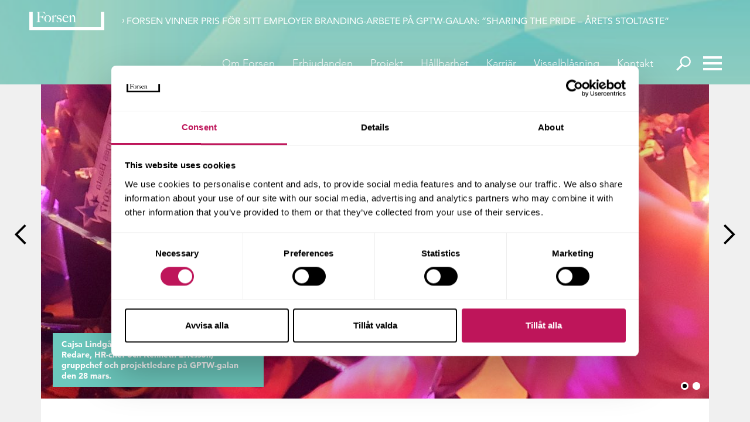

--- FILE ---
content_type: text/html; charset=UTF-8
request_url: https://www.forsen.com/aktuellt/forsen-vinner-pris-for-sitt-employer-branding-arbete-pa-gptw-galan-sharing-the-pride-arets-stoltaste/
body_size: 9379
content:
<!DOCTYPE html>
<!--[if IE 7]>
<html class="ie ie7" lang="sv-SE">
<![endif]-->
<!--[if IE 8]>
<html class="ie ie8" lang="sv-SE">
<![endif]-->
<!--[if IE 9]>
<html class="ie ie9" lang="sv-SE">
<![endif]-->
<!--[if !(IE 7) & !(IE 8) & !(IE 9)]><!-->
<html lang="sv-SE">
<!--<![endif]-->
<head>
	<!-- Google Tag Manager -->
<script>(function(w,d,s,l,i){w[l]=w[l]||[];w[l].push({'gtm.start':
new Date().getTime(),event:'gtm.js'});var f=d.getElementsByTagName(s)[0],
j=d.createElement(s),dl=l!='dataLayer'?'&l='+l:'';j.async=true;j.src=
'https://www.googletagmanager.com/gtm.js?id='+i+dl;f.parentNode.insertBefore(j,f);
})(window,document,'script','dataLayer','GTM-K9JPSWQ');</script>
<!-- End Google Tag Manager -->
    <meta http-equiv="X-UA-Compatible" content="IE=edge">
    <meta charset="UTF-8">
    <meta name="viewport" content="width=device-width, initial-scale=1.0">
    <title>Forsen vinner pris för sitt employer branding-arbete på GPTW-galan: ”Sharing the Pride – Årets stoltaste” - Forsen</title>
   
	<!--[if lt IE 9]>
<script id="html5-js" type="text/javascript" src="https://www.forsen.com/wp-content/themes/forsen/js/vendor/html5.js?ver=1.0"></script>
<![endif]-->
<meta name='robots' content='index, follow, max-image-preview:large, max-snippet:-1, max-video-preview:-1' />

<link rel="apple-touch-icon-precomposed" sizes="57x57" href="https://www.forsen.com/wp-content/themes/forsen/img/favicons/apple-touch-icon-57x57.png" />
<link rel="apple-touch-icon-precomposed" sizes="114x114" href="https://www.forsen.com/wp-content/themes/forsen/img/favicons/apple-touch-icon-114x114.png" />
<link rel="apple-touch-icon-precomposed" sizes="72x72" href="https://www.forsen.com/wp-content/themes/forsen/img/favicons/apple-touch-icon-72x72.png" />
<link rel="apple-touch-icon-precomposed" sizes="144x144" href="https://www.forsen.com/wp-content/themes/forsen/img/favicons/apple-touch-icon-144x144.png" />
<link rel="apple-touch-icon-precomposed" sizes="60x60" href="https://www.forsen.com/wp-content/themes/forsen/img/favicons/apple-touch-icon-60x60.png" />
<link rel="apple-touch-icon-precomposed" sizes="120x120" href="https://www.forsen.com/wp-content/themes/forsen/img/favicons/apple-touch-icon-120x120.png" />
<link rel="apple-touch-icon-precomposed" sizes="76x76" href="https://www.forsen.com/wp-content/themes/forsen/img/favicons/apple-touch-icon-76x76.png" />
<link rel="apple-touch-icon-precomposed" sizes="152x152" href="https://www.forsen.com/wp-content/themes/forsen/img/favicons/apple-touch-icon-152x152.png" />
<link rel="icon" type="image/png" href="https://www.forsen.com/wp-content/themes/forsen/img/favicons/favicon-196x196.png" sizes="196x196" />
<link rel="icon" type="image/png" href="https://www.forsen.com/wp-content/themes/forsen/img/favicons/favicon-96x96.png" sizes="96x96" />
<link rel="icon" type="image/png" href="https://www.forsen.com/wp-content/themes/forsen/img/favicons/favicon-32x32.png" sizes="32x32" />
<link rel="icon" type="image/png" href="https://www.forsen.com/wp-content/themes/forsen/img/favicons/favicon-16x16.png" sizes="16x16" />
<link rel="icon" type="image/png" href="https://www.forsen.com/wp-content/themes/forsen/img/favicons/favicon-128.png" sizes="128x128" />
<meta name="application-name" content="&nbsp;"/>
<meta name="msapplication-TileColor" content="#FFFFFF" />
<meta name="msapplication-TileImage" content="https://www.forsen.com/wp-content/themes/forsen/img/favicons/mstile-144x144.png" />
<meta name="msapplication-square70x70logo" content="https://www.forsen.com/wp-content/themes/forsen/img/favicons/mstile-70x70.png" />
<meta name="msapplication-square150x150logo" content="https://www.forsen.com/wp-content/themes/forsen/img/favicons/mstile-150x150.png" />
<meta name="msapplication-wide310x150logo" content="https://www.forsen.com/wp-content/themes/forsen/img/favicons/mstile-310x150.png" />
<meta name="msapplication-square310x310logo" content="https://www.forsen.com/wp-content/themes/forsen/img/favicons/mstile-310x310.png" />
<script>
    if (window.self === window.top) {
        var Hyphenopoly = {
            require: {
                'sv': 'Hyponervokustiskadiafragmakontravibrationer'
            },
            paths: {
                patterndir: 'https://www.forsen.com/wp-content/themes/forsen/js/vendor/hyphenopoly/patterns/',
                maindir: 'https://www.forsen.com/wp-content/themes/forsen/js/vendor/hyphenopoly/'
            },
            setup: {
                hide: 'element'
            }
        };
    }
</script>
<script src="https://www.forsen.com/wp-content/themes/forsen/js/vendor/hyphenopoly/Hyphenopoly_Loader.js"></script>

	<!-- This site is optimized with the Yoast SEO plugin v22.0 - https://yoast.com/wordpress/plugins/seo/ -->
	<link rel="canonical" href="https://www.forsen.com/aktuellt/forsen-vinner-pris-for-sitt-employer-branding-arbete-pa-gptw-galan-sharing-the-pride-arets-stoltaste/" />
	<meta property="og:locale" content="sv_SE" />
	<meta property="og:type" content="article" />
	<meta property="og:title" content="Forsen vinner pris för sitt employer branding-arbete på GPTW-galan: ”Sharing the Pride – Årets stoltaste” - Forsen" />
	<meta property="og:description" content="”Forsen har genom sitt goda samarbete mellan HR och Marknad lyckats ta sitt employer branding-arbete till nya höjder. Med en strategisk insats har de lyft stämningen både internt och externt och med nytänkande &#8220;utanför lådan&#8221; har de skapat stor trafik i sina digitala kanaler.” /GPTW – Jag är oerhört stolt över utmärkelsen. Motiveringen lyfter fram [&hellip;]" />
	<meta property="og:url" content="https://www.forsen.com/aktuellt/forsen-vinner-pris-for-sitt-employer-branding-arbete-pa-gptw-galan-sharing-the-pride-arets-stoltaste/" />
	<meta property="og:site_name" content="Forsen" />
	<meta property="article:publisher" content="https://business.facebook.com/forsenprojekt" />
	<meta property="article:published_time" content="2017-03-30T10:51:55+00:00" />
	<meta property="article:modified_time" content="2017-03-30T10:52:59+00:00" />
	<meta name="author" content="Jeanette Andersson" />
	<meta name="twitter:card" content="summary_large_image" />
	<meta name="twitter:creator" content="@Forsenprojekt" />
	<meta name="twitter:site" content="@Forsenprojekt" />
	<meta name="twitter:label1" content="Skriven av" />
	<meta name="twitter:data1" content="Jeanette Andersson" />
	<meta name="twitter:label2" content="Beräknad lästid" />
	<meta name="twitter:data2" content="1 minut" />
	<script type="application/ld+json" class="yoast-schema-graph">{"@context":"https://schema.org","@graph":[{"@type":"Article","@id":"https://www.forsen.com/aktuellt/forsen-vinner-pris-for-sitt-employer-branding-arbete-pa-gptw-galan-sharing-the-pride-arets-stoltaste/#article","isPartOf":{"@id":"https://www.forsen.com/aktuellt/forsen-vinner-pris-for-sitt-employer-branding-arbete-pa-gptw-galan-sharing-the-pride-arets-stoltaste/"},"author":{"name":"Jeanette Andersson","@id":"https://www.forsen.com/#/schema/person/cd173fec3cb12d32fa03ea82b057825c"},"headline":"Forsen vinner pris för sitt employer branding-arbete på GPTW-galan: ”Sharing the Pride – Årets stoltaste”","datePublished":"2017-03-30T10:51:55+00:00","dateModified":"2017-03-30T10:52:59+00:00","mainEntityOfPage":{"@id":"https://www.forsen.com/aktuellt/forsen-vinner-pris-for-sitt-employer-branding-arbete-pa-gptw-galan-sharing-the-pride-arets-stoltaste/"},"wordCount":253,"publisher":{"@id":"https://www.forsen.com/#organization"},"inLanguage":"sv-SE"},{"@type":"WebPage","@id":"https://www.forsen.com/aktuellt/forsen-vinner-pris-for-sitt-employer-branding-arbete-pa-gptw-galan-sharing-the-pride-arets-stoltaste/","url":"https://www.forsen.com/aktuellt/forsen-vinner-pris-for-sitt-employer-branding-arbete-pa-gptw-galan-sharing-the-pride-arets-stoltaste/","name":"Forsen vinner pris för sitt employer branding-arbete på GPTW-galan: ”Sharing the Pride – Årets stoltaste” - Forsen","isPartOf":{"@id":"https://www.forsen.com/#website"},"datePublished":"2017-03-30T10:51:55+00:00","dateModified":"2017-03-30T10:52:59+00:00","breadcrumb":{"@id":"https://www.forsen.com/aktuellt/forsen-vinner-pris-for-sitt-employer-branding-arbete-pa-gptw-galan-sharing-the-pride-arets-stoltaste/#breadcrumb"},"inLanguage":"sv-SE","potentialAction":[{"@type":"ReadAction","target":["https://www.forsen.com/aktuellt/forsen-vinner-pris-for-sitt-employer-branding-arbete-pa-gptw-galan-sharing-the-pride-arets-stoltaste/"]}]},{"@type":"BreadcrumbList","@id":"https://www.forsen.com/aktuellt/forsen-vinner-pris-for-sitt-employer-branding-arbete-pa-gptw-galan-sharing-the-pride-arets-stoltaste/#breadcrumb","itemListElement":[{"@type":"ListItem","position":1,"name":"Hem","item":"https://www.forsen.com/"},{"@type":"ListItem","position":2,"name":"Aktuellt","item":"https://www.forsen.com/aktuellt/"},{"@type":"ListItem","position":3,"name":"Forsen vinner pris för sitt employer branding-arbete på GPTW-galan: ”Sharing the Pride – Årets stoltaste”"}]},{"@type":"WebSite","@id":"https://www.forsen.com/#website","url":"https://www.forsen.com/","name":"Forsen","description":"Byggprojektledning i processens alla led.","publisher":{"@id":"https://www.forsen.com/#organization"},"potentialAction":[{"@type":"SearchAction","target":{"@type":"EntryPoint","urlTemplate":"https://www.forsen.com/?s={search_term_string}"},"query-input":"required name=search_term_string"}],"inLanguage":"sv-SE"},{"@type":"Organization","@id":"https://www.forsen.com/#organization","name":"Forsen","url":"https://www.forsen.com/","logo":{"@type":"ImageObject","inLanguage":"sv-SE","@id":"https://www.forsen.com/#/schema/logo/image/","url":"https://www.forsen.com/wp-content/uploads/2021/09/forsen-logo-black.png","contentUrl":"https://www.forsen.com/wp-content/uploads/2021/09/forsen-logo-black.png","width":576,"height":145,"caption":"Forsen"},"image":{"@id":"https://www.forsen.com/#/schema/logo/image/"},"sameAs":["https://business.facebook.com/forsenprojekt","https://twitter.com/Forsenprojekt","https://www.instagram.com/forsenprojekt/","https://www.linkedin.com/company/forsen"]},{"@type":"Person","@id":"https://www.forsen.com/#/schema/person/cd173fec3cb12d32fa03ea82b057825c","name":"Jeanette Andersson","image":{"@type":"ImageObject","inLanguage":"sv-SE","@id":"https://www.forsen.com/#/schema/person/image/","url":"https://secure.gravatar.com/avatar/912edf97d5639fa5c2a2e62a06d22428?s=96&d=mm&r=g","contentUrl":"https://secure.gravatar.com/avatar/912edf97d5639fa5c2a2e62a06d22428?s=96&d=mm&r=g","caption":"Jeanette Andersson"},"url":"https://www.forsen.com/aktuellt/author/jeanette/"}]}</script>
	<!-- / Yoast SEO plugin. -->



    <meta property="og:locale" content="sv_SE"/>
    <meta property="og:site_name" content="Forsen"/>
    <meta property="og:url" content="https://www.forsen.com/aktuellt/forsen-vinner-pris-for-sitt-employer-branding-arbete-pa-gptw-galan-sharing-the-pride-arets-stoltaste/"/>
    <meta property="og:type" content="article"/>
    <meta property="og:title" content="Forsen vinner pris för sitt employer branding-arbete på GPTW-galan:..."/>
    <meta name="description" content="”Forsen har genom sitt goda samarbete mellan HR och Marknad lyckats ta sitt employer branding-arbete till nya höjder. Med en strategisk insats har de lyft stämningen både internt och externt och med nytänkande &quot;utanför lådan&quot; har de skapat stor trafik i..."/>
    <meta property="og:description" content="”Forsen har genom sitt goda samarbete mellan HR och Marknad lyckats ta sitt employer branding-arbete till nya höjder. Med en strategisk insats har de lyft stämningen både internt och externt och med nytänkande &quot;utanför lådan&quot; har de skapat stor trafik i..."/>
			            <meta property="og:image" content="https://www.forsen.com/wp-content/uploads/2017/03/20170328-203349.jpg"/>
		            <meta property="og:image" content="https://www.forsen.com/wp-content/uploads/2017/03/20170328-203928.jpg"/>
			
<link rel='stylesheet' id='wp-block-library-css' href='https://www.forsen.com/wp-includes/css/dist/block-library/style.min.css?ver=6.4.7' type='text/css' media='all' />
<style id='classic-theme-styles-inline-css' type='text/css'>
/*! This file is auto-generated */
.wp-block-button__link{color:#fff;background-color:#32373c;border-radius:9999px;box-shadow:none;text-decoration:none;padding:calc(.667em + 2px) calc(1.333em + 2px);font-size:1.125em}.wp-block-file__button{background:#32373c;color:#fff;text-decoration:none}
</style>
<style id='global-styles-inline-css' type='text/css'>
body{--wp--preset--color--black: #000000;--wp--preset--color--cyan-bluish-gray: #abb8c3;--wp--preset--color--white: #ffffff;--wp--preset--color--pale-pink: #f78da7;--wp--preset--color--vivid-red: #cf2e2e;--wp--preset--color--luminous-vivid-orange: #ff6900;--wp--preset--color--luminous-vivid-amber: #fcb900;--wp--preset--color--light-green-cyan: #7bdcb5;--wp--preset--color--vivid-green-cyan: #00d084;--wp--preset--color--pale-cyan-blue: #8ed1fc;--wp--preset--color--vivid-cyan-blue: #0693e3;--wp--preset--color--vivid-purple: #9b51e0;--wp--preset--gradient--vivid-cyan-blue-to-vivid-purple: linear-gradient(135deg,rgba(6,147,227,1) 0%,rgb(155,81,224) 100%);--wp--preset--gradient--light-green-cyan-to-vivid-green-cyan: linear-gradient(135deg,rgb(122,220,180) 0%,rgb(0,208,130) 100%);--wp--preset--gradient--luminous-vivid-amber-to-luminous-vivid-orange: linear-gradient(135deg,rgba(252,185,0,1) 0%,rgba(255,105,0,1) 100%);--wp--preset--gradient--luminous-vivid-orange-to-vivid-red: linear-gradient(135deg,rgba(255,105,0,1) 0%,rgb(207,46,46) 100%);--wp--preset--gradient--very-light-gray-to-cyan-bluish-gray: linear-gradient(135deg,rgb(238,238,238) 0%,rgb(169,184,195) 100%);--wp--preset--gradient--cool-to-warm-spectrum: linear-gradient(135deg,rgb(74,234,220) 0%,rgb(151,120,209) 20%,rgb(207,42,186) 40%,rgb(238,44,130) 60%,rgb(251,105,98) 80%,rgb(254,248,76) 100%);--wp--preset--gradient--blush-light-purple: linear-gradient(135deg,rgb(255,206,236) 0%,rgb(152,150,240) 100%);--wp--preset--gradient--blush-bordeaux: linear-gradient(135deg,rgb(254,205,165) 0%,rgb(254,45,45) 50%,rgb(107,0,62) 100%);--wp--preset--gradient--luminous-dusk: linear-gradient(135deg,rgb(255,203,112) 0%,rgb(199,81,192) 50%,rgb(65,88,208) 100%);--wp--preset--gradient--pale-ocean: linear-gradient(135deg,rgb(255,245,203) 0%,rgb(182,227,212) 50%,rgb(51,167,181) 100%);--wp--preset--gradient--electric-grass: linear-gradient(135deg,rgb(202,248,128) 0%,rgb(113,206,126) 100%);--wp--preset--gradient--midnight: linear-gradient(135deg,rgb(2,3,129) 0%,rgb(40,116,252) 100%);--wp--preset--font-size--small: 13px;--wp--preset--font-size--medium: 20px;--wp--preset--font-size--large: 36px;--wp--preset--font-size--x-large: 42px;--wp--preset--spacing--20: 0.44rem;--wp--preset--spacing--30: 0.67rem;--wp--preset--spacing--40: 1rem;--wp--preset--spacing--50: 1.5rem;--wp--preset--spacing--60: 2.25rem;--wp--preset--spacing--70: 3.38rem;--wp--preset--spacing--80: 5.06rem;--wp--preset--shadow--natural: 6px 6px 9px rgba(0, 0, 0, 0.2);--wp--preset--shadow--deep: 12px 12px 50px rgba(0, 0, 0, 0.4);--wp--preset--shadow--sharp: 6px 6px 0px rgba(0, 0, 0, 0.2);--wp--preset--shadow--outlined: 6px 6px 0px -3px rgba(255, 255, 255, 1), 6px 6px rgba(0, 0, 0, 1);--wp--preset--shadow--crisp: 6px 6px 0px rgba(0, 0, 0, 1);}:where(.is-layout-flex){gap: 0.5em;}:where(.is-layout-grid){gap: 0.5em;}body .is-layout-flow > .alignleft{float: left;margin-inline-start: 0;margin-inline-end: 2em;}body .is-layout-flow > .alignright{float: right;margin-inline-start: 2em;margin-inline-end: 0;}body .is-layout-flow > .aligncenter{margin-left: auto !important;margin-right: auto !important;}body .is-layout-constrained > .alignleft{float: left;margin-inline-start: 0;margin-inline-end: 2em;}body .is-layout-constrained > .alignright{float: right;margin-inline-start: 2em;margin-inline-end: 0;}body .is-layout-constrained > .aligncenter{margin-left: auto !important;margin-right: auto !important;}body .is-layout-constrained > :where(:not(.alignleft):not(.alignright):not(.alignfull)){max-width: var(--wp--style--global--content-size);margin-left: auto !important;margin-right: auto !important;}body .is-layout-constrained > .alignwide{max-width: var(--wp--style--global--wide-size);}body .is-layout-flex{display: flex;}body .is-layout-flex{flex-wrap: wrap;align-items: center;}body .is-layout-flex > *{margin: 0;}body .is-layout-grid{display: grid;}body .is-layout-grid > *{margin: 0;}:where(.wp-block-columns.is-layout-flex){gap: 2em;}:where(.wp-block-columns.is-layout-grid){gap: 2em;}:where(.wp-block-post-template.is-layout-flex){gap: 1.25em;}:where(.wp-block-post-template.is-layout-grid){gap: 1.25em;}.has-black-color{color: var(--wp--preset--color--black) !important;}.has-cyan-bluish-gray-color{color: var(--wp--preset--color--cyan-bluish-gray) !important;}.has-white-color{color: var(--wp--preset--color--white) !important;}.has-pale-pink-color{color: var(--wp--preset--color--pale-pink) !important;}.has-vivid-red-color{color: var(--wp--preset--color--vivid-red) !important;}.has-luminous-vivid-orange-color{color: var(--wp--preset--color--luminous-vivid-orange) !important;}.has-luminous-vivid-amber-color{color: var(--wp--preset--color--luminous-vivid-amber) !important;}.has-light-green-cyan-color{color: var(--wp--preset--color--light-green-cyan) !important;}.has-vivid-green-cyan-color{color: var(--wp--preset--color--vivid-green-cyan) !important;}.has-pale-cyan-blue-color{color: var(--wp--preset--color--pale-cyan-blue) !important;}.has-vivid-cyan-blue-color{color: var(--wp--preset--color--vivid-cyan-blue) !important;}.has-vivid-purple-color{color: var(--wp--preset--color--vivid-purple) !important;}.has-black-background-color{background-color: var(--wp--preset--color--black) !important;}.has-cyan-bluish-gray-background-color{background-color: var(--wp--preset--color--cyan-bluish-gray) !important;}.has-white-background-color{background-color: var(--wp--preset--color--white) !important;}.has-pale-pink-background-color{background-color: var(--wp--preset--color--pale-pink) !important;}.has-vivid-red-background-color{background-color: var(--wp--preset--color--vivid-red) !important;}.has-luminous-vivid-orange-background-color{background-color: var(--wp--preset--color--luminous-vivid-orange) !important;}.has-luminous-vivid-amber-background-color{background-color: var(--wp--preset--color--luminous-vivid-amber) !important;}.has-light-green-cyan-background-color{background-color: var(--wp--preset--color--light-green-cyan) !important;}.has-vivid-green-cyan-background-color{background-color: var(--wp--preset--color--vivid-green-cyan) !important;}.has-pale-cyan-blue-background-color{background-color: var(--wp--preset--color--pale-cyan-blue) !important;}.has-vivid-cyan-blue-background-color{background-color: var(--wp--preset--color--vivid-cyan-blue) !important;}.has-vivid-purple-background-color{background-color: var(--wp--preset--color--vivid-purple) !important;}.has-black-border-color{border-color: var(--wp--preset--color--black) !important;}.has-cyan-bluish-gray-border-color{border-color: var(--wp--preset--color--cyan-bluish-gray) !important;}.has-white-border-color{border-color: var(--wp--preset--color--white) !important;}.has-pale-pink-border-color{border-color: var(--wp--preset--color--pale-pink) !important;}.has-vivid-red-border-color{border-color: var(--wp--preset--color--vivid-red) !important;}.has-luminous-vivid-orange-border-color{border-color: var(--wp--preset--color--luminous-vivid-orange) !important;}.has-luminous-vivid-amber-border-color{border-color: var(--wp--preset--color--luminous-vivid-amber) !important;}.has-light-green-cyan-border-color{border-color: var(--wp--preset--color--light-green-cyan) !important;}.has-vivid-green-cyan-border-color{border-color: var(--wp--preset--color--vivid-green-cyan) !important;}.has-pale-cyan-blue-border-color{border-color: var(--wp--preset--color--pale-cyan-blue) !important;}.has-vivid-cyan-blue-border-color{border-color: var(--wp--preset--color--vivid-cyan-blue) !important;}.has-vivid-purple-border-color{border-color: var(--wp--preset--color--vivid-purple) !important;}.has-vivid-cyan-blue-to-vivid-purple-gradient-background{background: var(--wp--preset--gradient--vivid-cyan-blue-to-vivid-purple) !important;}.has-light-green-cyan-to-vivid-green-cyan-gradient-background{background: var(--wp--preset--gradient--light-green-cyan-to-vivid-green-cyan) !important;}.has-luminous-vivid-amber-to-luminous-vivid-orange-gradient-background{background: var(--wp--preset--gradient--luminous-vivid-amber-to-luminous-vivid-orange) !important;}.has-luminous-vivid-orange-to-vivid-red-gradient-background{background: var(--wp--preset--gradient--luminous-vivid-orange-to-vivid-red) !important;}.has-very-light-gray-to-cyan-bluish-gray-gradient-background{background: var(--wp--preset--gradient--very-light-gray-to-cyan-bluish-gray) !important;}.has-cool-to-warm-spectrum-gradient-background{background: var(--wp--preset--gradient--cool-to-warm-spectrum) !important;}.has-blush-light-purple-gradient-background{background: var(--wp--preset--gradient--blush-light-purple) !important;}.has-blush-bordeaux-gradient-background{background: var(--wp--preset--gradient--blush-bordeaux) !important;}.has-luminous-dusk-gradient-background{background: var(--wp--preset--gradient--luminous-dusk) !important;}.has-pale-ocean-gradient-background{background: var(--wp--preset--gradient--pale-ocean) !important;}.has-electric-grass-gradient-background{background: var(--wp--preset--gradient--electric-grass) !important;}.has-midnight-gradient-background{background: var(--wp--preset--gradient--midnight) !important;}.has-small-font-size{font-size: var(--wp--preset--font-size--small) !important;}.has-medium-font-size{font-size: var(--wp--preset--font-size--medium) !important;}.has-large-font-size{font-size: var(--wp--preset--font-size--large) !important;}.has-x-large-font-size{font-size: var(--wp--preset--font-size--x-large) !important;}
.wp-block-navigation a:where(:not(.wp-element-button)){color: inherit;}
:where(.wp-block-post-template.is-layout-flex){gap: 1.25em;}:where(.wp-block-post-template.is-layout-grid){gap: 1.25em;}
:where(.wp-block-columns.is-layout-flex){gap: 2em;}:where(.wp-block-columns.is-layout-grid){gap: 2em;}
.wp-block-pullquote{font-size: 1.5em;line-height: 1.6;}
</style>
<link rel='stylesheet' id='style-css' href='https://www.forsen.com/wp-content/themes/forsen/style.css?ver=2.3.4' type='text/css' media='all' />
<link rel='stylesheet' id='css_style-css' href='https://www.forsen.com/wp-content/themes/forsen/css/inka-style.css?ver=1.52' type='text/css' media='all' />
<link rel='stylesheet' id='css_responsive-css' href='https://www.forsen.com/wp-content/themes/forsen/css/inka-responsive.css?ver=1.3' type='text/css' media='all' />
<script type="text/javascript" src="https://www.forsen.com/wp-content/themes/forsen/js/vendor/respond.min.js?ver=1.0" id="respond-js"></script>
<script type="text/javascript" src="https://www.forsen.com/wp-includes/js/jquery/jquery.min.js?ver=3.7.1" id="jquery-core-js"></script>
<script type="text/javascript" src="https://www.forsen.com/wp-includes/js/jquery/jquery-migrate.min.js?ver=3.4.1" id="jquery-migrate-js"></script>
<link rel="https://api.w.org/" href="https://www.forsen.com/wp-json/" /><link rel="alternate" type="application/json" href="https://www.forsen.com/wp-json/wp/v2/posts/2402" /><link rel="alternate" type="application/json+oembed" href="https://www.forsen.com/wp-json/oembed/1.0/embed?url=https%3A%2F%2Fwww.forsen.com%2Faktuellt%2Fforsen-vinner-pris-for-sitt-employer-branding-arbete-pa-gptw-galan-sharing-the-pride-arets-stoltaste%2F" />
<link rel="alternate" type="text/xml+oembed" href="https://www.forsen.com/wp-json/oembed/1.0/embed?url=https%3A%2F%2Fwww.forsen.com%2Faktuellt%2Fforsen-vinner-pris-for-sitt-employer-branding-arbete-pa-gptw-galan-sharing-the-pride-arets-stoltaste%2F&#038;format=xml" />

<!-- Global site tag (gtag.js) - Google Analytics -->
<script async src="https://www.googletagmanager.com/gtag/js?id=UA-28979252-1"></script>
<script>
    window.dataLayer = window.dataLayer || [];
    function gtag(){dataLayer.push(arguments);}
    gtag('js', new Date());

    gtag('config', 'UA-28979252-1');
</script>
	
	
</head>


<body class="post-template-default single single-post postid-2402 single-format-standard color-theme-turquoise">

<!-- Google Tag Manager (noscript) -->
<noscript><iframe src="https://www.googletagmanager.com/ns.html?id=GTM-K9JPSWQ"
height="0" width="0" style="display:none;visibility:hidden"></iframe></noscript>
<!-- End Google Tag Manager (noscript) -->

<div id="top-search-form">
    <form method="GET" action="https://www.forsen.com" class="clearfix">
        <input type="text" class="topsearch" data-placeholder="Sök" name="s"
               value="Sök">
        <input type="submit" value="Sök">
    </form>
</div>

<div id="header-menu-container">
    <div id="header-menu-overlay"></div>
    <div class="header-menu-content">
        <div class="menu-button-container">
            <a href="#/close" class="menu-toggle menu-toggle-close">
                <div class="menu-toggle-inner">
                    <div class="bar"></div>
                    <div class="bar"></div>
                </div>
            </a>
        </div>
        <div class="menu-content">
            <div class="menu-container clearfix"><ul id="menu-huvudmeny" class="menu"><li id="menu-item-24" class="menu-item menu-item-type-post_type menu-item-object-page menu-item-24"><a href="https://www.forsen.com/om-forsen/">Om Forsen</a></li>
<li id="menu-item-21" class="menu-item menu-item-type-post_type menu-item-object-page menu-item-21"><a href="https://www.forsen.com/erbjudanden/">Erbjudanden</a></li>
<li id="menu-item-25" class="menu-item menu-item-type-post_type menu-item-object-page menu-item-25"><a href="https://www.forsen.com/projekt/">Projekt</a></li>
<li id="menu-item-1636" class="menu-item menu-item-type-post_type menu-item-object-page menu-item-1636"><a href="https://www.forsen.com/forsenbloggen/">Bloggen</a></li>
<li id="menu-item-132940" class="menu-item menu-item-type-custom menu-item-object-custom menu-item-132940"><a href="https://www.forsen.com/hallbarhet/">Hållbarhet</a></li>
<li id="menu-item-185638" class="menu-item menu-item-type-post_type menu-item-object-page menu-item-185638"><a href="https://www.forsen.com/hallbarhetsrapport-2024/">Hållbarhetsrapport 2024</a></li>
<li id="menu-item-252" class="menu-item menu-item-type-custom menu-item-object-custom menu-item-252"><a target="_blank" rel="noopener" href="https://karriar.forsen.com/">Karriär</a></li>
<li id="menu-item-712" class="menu-item menu-item-type-post_type menu-item-object-page menu-item-712"><a href="https://www.forsen.com/press/">Press</a></li>
<li id="menu-item-679" class="menu-item menu-item-type-post_type menu-item-object-page menu-item-679"><a href="https://www.forsen.com/in-english/">About</a></li>
<li id="menu-item-23" class="menu-item menu-item-type-post_type menu-item-object-page menu-item-23"><a href="https://www.forsen.com/kontakt/">Kontakt</a></li>
<li id="menu-item-109442" class="menu-item menu-item-type-post_type menu-item-object-page menu-item-109442"><a href="https://www.forsen.com/visselblasning/">Visselblåsning</a></li>
<li id="menu-item-22282" class="menu-item menu-item-type-post_type menu-item-object-page menu-item-22282"><a href="https://www.forsen.com/integritetspolicy/">Integritetspolicy</a></li>
</ul></div>        </div>
    </div>
</div>

<div id="header">
    <div class="container-fluid">
        <div class="row">

			                <div id="header-main-container" class="clearfix col-lg-10 col-md-10 col-sm-9 col-xs-8">

					                        <div id="header-logo-container">
							                                <a href="https://www.forsen.com" title="Forsen | Byggprojektledning i processens alla led.">
                                    <img src="https://www.forsen.com/wp-content/themes/forsen/img/Logotyp_Forsen_vit_liten.svg" alt="Forsen | Byggprojektledning i processens alla led."
                                         class="site-logo svg"/>

									                                        <img src="https://www.forsen.com/wp-content/themes/forsen/img/forsen-logotype.png"
                                             alt="Forsen | Byggprojektledning i processens alla led."
                                             class="site-logo fallback"/>
									                                </a>
							                        </div>
					
					                        <div id="header-breadcrumb-container" class="hidden-xs">
                            <span class="breadcrumb-arrow">&rsaquo;</span>
							                                <a href="https://www.forsen.com/aktuellt/forsen-vinner-pris-for-sitt-employer-branding-arbete-pa-gptw-galan-sharing-the-pride-arets-stoltaste/"
                                   class="breadcrumb-link">Forsen vinner pris för sitt employer branding-arbete på GPTW-galan: ”Sharing the Pride – Årets stoltaste”</a>
							                        </div>
					
                </div>
			
            <div class="menu-button-container pull-right col-lg-2 col-md-2 col-sm-3 col-xs-4">
	            
	            
	              <div class="selected-menu"><div class="menu-huvudmeny-utvalda-container"><ul id="menu-huvudmeny-utvalda" class="menu"><li id="menu-item-78317" class="menu-item menu-item-type-post_type menu-item-object-page menu-item-78317"><a href="https://www.forsen.com/om-forsen/">Om Forsen</a></li>
<li id="menu-item-78314" class="menu-item menu-item-type-post_type menu-item-object-page menu-item-78314"><a href="https://www.forsen.com/erbjudanden/">Erbjudanden</a></li>
<li id="menu-item-78318" class="menu-item menu-item-type-custom menu-item-object-custom menu-item-78318"><a href="https://www.forsen.com/projekt/#/limit=8">Projekt</a></li>
<li id="menu-item-132939" class="menu-item menu-item-type-custom menu-item-object-custom menu-item-132939"><a href="https://www.forsen.com/hallbarhet/">Hållbarhet</a></li>
<li id="menu-item-183346" class="menu-item menu-item-type-custom menu-item-object-custom menu-item-183346"><a href="https://karriar.forsen.com/">Karriär</a></li>
<li id="menu-item-109440" class="menu-item menu-item-type-post_type menu-item-object-page menu-item-109440"><a href="https://www.forsen.com/visselblasning/">Visselblåsning</a></li>
<li id="menu-item-78315" class="menu-item menu-item-type-post_type menu-item-object-page menu-item-78315"><a href="https://www.forsen.com/kontakt/">Kontakt</a></li>
</ul></div></div>
	            
	          
                <a href="#/search" class="header-search-button">
                    <img src="https://www.forsen.com/wp-content/themes/forsen/img/icon-search.svg"
                         alt="Sök"
                         class="icon-search">
                    <img src="https://www.forsen.com/wp-content/themes/forsen/img/iconPlus.svg"
                         alt="Stäng"
                         class="icon-close">
                </a>
                 <a href="#/open" class="menu-toggle menu-toggle-open" id="menu-open-button">
                    <div class="menu-toggle-inner">
                        <div class="bar"></div>
                        <div class="bar"></div>
                        <div class="bar"></div>
                    </div>
                </a>
            </div>
        </div>
    </div>
</div>

<div id="main-content">
	
        <article id="post-2402" class="container post-2402 post type-post status-publish format-standard hentry">
            <div class="main-content-inner clearfix">

                                    
	                
	                
    <div class="content-slider-container row">
        <div class="col-lg-12 col-md-12 col-sm-12 col-xs-12 ">
            <div id="content-slider" class="swiper-container is-slider">
                <div class="swiper-wrapper">


					
                        <div class="content-slider-slide swiper-slide has-text image-slide"
                             title="">

							
								
                                <img src="https://www.forsen.com/wp-content/uploads/2017/03/20170328-203349-1140x560.jpg"
                                     alt=""
                                     class="background-image">

								                                    <div class="slide-text">Cajsa Lindgårdh, marknadsansvarig, Caroline Redare, HR-chef och Kenneth Ericsson, gruppchef och projektledare på GPTW-galan den 28 mars. </div>
								
								
								
							
                        </div>
					
                        <div class="content-slider-slide swiper-slide has-text image-slide"
                             title="">

							
								
                                <img src="https://www.forsen.com/wp-content/uploads/2017/03/20170328-203928-1140x560.jpg"
                                     alt=""
                                     class="background-image">

								                                    <div class="slide-text">Marknad + HR = sant</div>
								
								
								
							
                        </div>
					
                </div>

				                    <div id="content-slider-pagination" class="swiper-pagination"></div>
				
            </div>
        </div>

		            <div class="content-slider-prev swiper-controls swiper-button-prev hidden-xs hidden-sm"></div>
            <div class="content-slider-next swiper-controls swiper-button-next hidden-xs hidden-sm"></div>
		
    </div>

                    		                		                
    <div class="content-created-container row">
        <div class="col-xs-10 col-xs-offset-1">
            <p class="content-date">17.03.30</p>
        </div>
    </div>
                    
                    		                		                
    <div class="content-title-container row">
        <div class="col-xs-10 col-xs-offset-1">
            <h1 class="content-title">Forsen vinner pris för sitt employer branding-arbete på GPTW-galan: ”Sharing the Pride – Årets stoltaste”</h1>
        </div>
    </div>
                    
                    <div class="content-container row">
                        <div class="col-xs-12">
                                                                                            
	    <div class="content-preamble-container row">
        <div class="col-xs-10 col-xs-offset-1 col-lg-8">
            <p class="content-preamble">”Forsen har genom sitt goda samarbete mellan HR och Marknad lyckats ta sitt employer branding-arbete till nya höjder. Med en strategisk insats har de lyft stämningen både internt och externt och med nytänkande "utanför lådan" har de skapat stor trafik i sina digitala kanaler.” /GPTW</p>
        </div>
    </div>
                            
                                                                                                                                    
	    <div class="content-body-item row">
        <div class="col-xs-10 col-xs-offset-1 col-lg-8 col-lg-offset-1">
            <div class="content-body"><p>– Jag är oerhört stolt över utmärkelsen. Motiveringen lyfter fram en av våra framgångsfaktorer: det goda samarbetet mellan HR och marknad. Vi är stolta över att vara en av Sveriges bästa arbetsplatser och det vill vi visa upp, säger Cajsa Lindgårdh, marknadsansvarig, Forsen.</p>
<p>– Utöver att skapa intresse för Forsen externt, är det minst lika viktigt att bygga stolthet internt. Sharing the pride handlar ju primärt om att lyfta fram våra medarbetare för att skapa engagemang, säger Caroline Redare, HR-chef, Forsen.</p>
<p>Great Place to Work har under 15 år rankat Sveriges Bästa Arbetsplatser. I år prisas även de personer och företag som utmärkt sig i sitt arbete för en stark företagskultur. På galan den 28 mars 2017 på Cirkus i Stockholm utsågs årets HR-visionärer inom fyra kategorier: Inspirerande ledarskap, Årets HR-personlighet, Årets Kulturbärare och just Sharing the pride/Employer Branding. Källa: http://www.greatplacetowork.se/</p>
<p>Forsen är sedan förut ett Great Place to Work. I år gick de in på plats 11 (12) i kategorin medelstora företag. http://sverigesbastaarbetsplatser.nu/</p>
</div>
        </div>
    </div>
                                                                                    </div>

	                                        </div>

                    
                    
    <div class="content-footer">

		
		            <div class="content-footer-extra row">
                <div class="content-tags-container col-lg-8 col-sm-7 col-xs-10 col-xs-offset-1 col-sm-offset-1 col-lg-offset-1">
					                </div>

				                    <div class="content-sharing-container col-lg-2 col-sm-3 col-xs-10 col-xs-offset-1 col-sm-offset-0 col-lg-offset-0">
                        <ul class="content-sharing clearfix">
							
                                <li class="sharing-item sharing-facebook">
                                    <a href="https://www.forsen.com/aktuellt/forsen-vinner-pris-for-sitt-employer-branding-arbete-pa-gptw-galan-sharing-the-pride-arets-stoltaste/" target="_blank"
                                       class="sharing-link">
                                        <img src="https://www.forsen.com/wp-content/themes/forsen/img/icon-facebook-dark.svg"
                                             alt="facebook"
                                             class="icon-sharing"/>
                                    </a>
                                </li>

							
                                <li class="sharing-item sharing-twitter">
                                    <a href="https://twitter.com/share?url=https://www.forsen.com/aktuellt/forsen-vinner-pris-for-sitt-employer-branding-arbete-pa-gptw-galan-sharing-the-pride-arets-stoltaste/&text=Forsen+vinner+pris+f%C3%B6r+sitt+employer+branding-arbete+p%C3%A5+GPTW-galan%3A+%E2%80%9DSharing+the+Pride+%E2%80%93+%C3%85rets+stoltaste%E2%80%9D" target="_blank"
                                       class="sharing-link">
                                        <img src="https://www.forsen.com/wp-content/themes/forsen/img/icon-twitter-dark.svg"
                                             alt="twitter"
                                             class="icon-sharing"/>
                                    </a>
                                </li>

							
                                <li class="sharing-item sharing-linkedin sharing-item-last">
                                    <a href="https://www.linkedin.com/shareArticle?mini=true&url=https://www.forsen.com/aktuellt/forsen-vinner-pris-for-sitt-employer-branding-arbete-pa-gptw-galan-sharing-the-pride-arets-stoltaste/&title=Forsen+vinner+pris+f%C3%B6r+sitt+employer+branding-arbete+p%C3%A5+GPTW-galan%3A+%E2%80%9DSharing+the+Pride+%E2%80%93+%C3%85rets+stoltaste%E2%80%9D&summary=%E2%80%9DForsen+har+genom+sitt+goda+samarbete+mellan+HR+och+Marknad+lyckats+ta+sitt+employer+branding-arbete+till+nya+h%C3%B6jder.+Med+en+strategisk+insats+har+de+lyft+st%C3%A4mningen+b%C3%A5de+internt+och+externt+och+med+nyt%C3%A4nkande+%22utanf%C3%B6r+l%C3%A5dan%22+har+de+skapat+stor...&source=Forsen+-+Byggprojektledning+i+processens+alla+led." target="_blank"
                                       class="sharing-link">
                                        <img src="https://www.forsen.com/wp-content/themes/forsen/img/icon-linkedin-dark.svg"
                                             alt="linkedin"
                                             class="icon-sharing"/>
                                    </a>
                                </li>

							                        </ul>
                    </div>
				
            </div>
		    </div>


                    
    <div class="content-navigationslinks-container row">
        <div class="content-previous-link col-xs-5 col-xs-offset-1 col-lg-4">
							<a href="https://www.forsen.com/aktuellt/forsen-en-av-sveriges-basta-arbetsplatser-for-tredje-aret-i-rad/">&lsaquo; Föregående inlägg</a>			        </div>

        <div class="content-next-link col-xs-5 col-lg-4 col-lg-offset-2">
							<a href="https://www.forsen.com/blogg/forsen-ar-ett-great-place-to-work/">Nästa inlägg &rsaquo;</a>			        </div>
    </div>

                    

<section id="instagram">

<div class="instalogo"><img src="https://www.forsen.com/wp-content/themes/forsen/img/instagram-logo.svg"></div>

<!-- LightWidget WIDGET --><script src="https://cdn.lightwidget.com/widgets/lightwidget.js"></script><iframe src="https://cdn.lightwidget.com/widgets/0fa787491fe35c0e8f580ee6291285e1.html" scrolling="no" allowtransparency="true" class="lightwidget-widget" style="width:100%;border:0;overflow:hidden;"></iframe>


</section>
                            </div>
        </article>

	</div>

    <div id="forsen_cookiebar">
        <p>Vi använder cookies på den här sajten. Läs mer om cookies och dess användning i vår integritetspolicy: <a href="https://www.forsen.com/integritetspolicy/">här</a><a class="okbtn" id="forsen_ok_btn">OK</a></p>
    </div>

<div id="footer">
	
	    
    <div class="footer-contact">
        <div class="container">
            
            <div class="footer-offices">
                                                            <div class="footer-office contact-office">
                            <div class="inner">

                                                                    <h3 class="office-title">Stockholm - Huvudkontor</h3>
                                
                                                                    <div class="office-phone">
                                        <img src="https://www.forsen.com/wp-content/themes/forsen/img/icon-phone.svg"
                                                alt="Telefon" class="icon-phone">
                                        <span>08-506 004 00
</span>
                                    </div>
                                
                                                                    <div class="office-email">
                                        <img src="https://www.forsen.com/wp-content/themes/forsen/img/icon-email.svg"
                                                alt="E-post" class="icon-email">
                                        <a href="#"
                                            data-scrambled="rliz.izyxpl@fzv">info@forsen.com</a>
                                    </div>
                                
                                
                                                                    <div class="office-address">Sveavägen 53, 4 tr<br />
Box 208, 101 24 Stockholm</div>
                                
                            </div>
                        </div>
                                                </div>
        </div>
    </div>
	
<div class="footer-main">
    <div class="container">
        <div class="row">
            <div class="footer-main-menu col-lg-8 col-sm-6 col-xs-12">
				<div class="menu-container clearfix"><ul id="menu-huvudmeny-1" class="menu"><li class="menu-item menu-item-type-post_type menu-item-object-page menu-item-24"><span class="separator">|</span><a href="https://www.forsen.com/om-forsen/">Om Forsen</a></li>
<li class="menu-item menu-item-type-post_type menu-item-object-page menu-item-21"><span class="separator">|</span><a href="https://www.forsen.com/erbjudanden/">Erbjudanden</a></li>
<li class="menu-item menu-item-type-post_type menu-item-object-page menu-item-25"><span class="separator">|</span><a href="https://www.forsen.com/projekt/">Projekt</a></li>
<li class="menu-item menu-item-type-post_type menu-item-object-page menu-item-1636"><span class="separator">|</span><a href="https://www.forsen.com/forsenbloggen/">Bloggen</a></li>
<li class="menu-item menu-item-type-custom menu-item-object-custom menu-item-132940"><span class="separator">|</span><a href="https://www.forsen.com/hallbarhet/">Hållbarhet</a></li>
<li class="menu-item menu-item-type-post_type menu-item-object-page menu-item-185638"><span class="separator">|</span><a href="https://www.forsen.com/hallbarhetsrapport-2024/">Hållbarhetsrapport 2024</a></li>
<li class="menu-item menu-item-type-custom menu-item-object-custom menu-item-252"><span class="separator">|</span><a target="_blank" rel="noopener" href="https://karriar.forsen.com/">Karriär</a></li>
<li class="menu-item menu-item-type-post_type menu-item-object-page menu-item-712"><span class="separator">|</span><a href="https://www.forsen.com/press/">Press</a></li>
<li class="menu-item menu-item-type-post_type menu-item-object-page menu-item-679"><span class="separator">|</span><a href="https://www.forsen.com/in-english/">About</a></li>
<li class="menu-item menu-item-type-post_type menu-item-object-page menu-item-23"><span class="separator">|</span><a href="https://www.forsen.com/kontakt/">Kontakt</a></li>
<li class="menu-item menu-item-type-post_type menu-item-object-page menu-item-109442"><span class="separator">|</span><a href="https://www.forsen.com/visselblasning/">Visselblåsning</a></li>
<li class="menu-item menu-item-type-post_type menu-item-object-page menu-item-22282"><span class="separator">|</span><a href="https://www.forsen.com/integritetspolicy/">Integritetspolicy</a></li>
</ul></div>            </div>

            <div class="footer-main-logo col-lg-2 col-sm-3 col-xs-12">
                <img src="https://www.forsen.com/wp-content/themes/forsen/img/Logotyp_Forsen_vit_liten.svg"
                     alt="Forsen">
            </div>

            <div class="footer-main-social col-lg-2 col-sm-3 col-xs-12">
				                    <ul class="social-icons clearfix">
						                            <li class="social-item social-item-facebook">
                                <a href="https://www.facebook.com/forsenprojekt" target="_blank" class="social-item-link">
                                    <img src="https://www.forsen.com/wp-content/themes/forsen/img/icon-facebook.svg"
                                         alt="facebook"
                                         class="icon-social-item">
                                </a>
                            </li>
						                            <li class="social-item social-item-twitter">
                                <a href="https://twitter.com/Forsenprojekt" target="_blank" class="social-item-link">
                                    <img src="https://www.forsen.com/wp-content/themes/forsen/img/icon-twitter.svg"
                                         alt="twitter"
                                         class="icon-social-item">
                                </a>
                            </li>
						                            <li class="social-item social-item-instagram">
                                <a href="https://instagram.com/forsenprojekt" target="_blank" class="social-item-link">
                                    <img src="https://www.forsen.com/wp-content/themes/forsen/img/icon-instagram.svg"
                                         alt="instagram"
                                         class="icon-social-item">
                                </a>
                            </li>
						                            <li class="social-item social-item-linkedin">
                                <a href="https://www.linkedin.com/company/forsen" target="_blank" class="social-item-link">
                                    <img src="https://www.forsen.com/wp-content/themes/forsen/img/icon-linkedin.svg"
                                         alt="linkedin"
                                         class="icon-social-item">
                                </a>
                            </li>
						                    </ul>
				            </div>

        </div>
    </div>
</div>
</div>


<script type="text/javascript" id="main-js-extra">
/* <![CDATA[ */
var Config = {"ajax_url":{"load_more":"https:\/\/www.forsen.com\/aktuellt\/forsen-vinner-pris-for-sitt-employer-branding-arbete-pa-gptw-galan-sharing-the-pride-arets-stoltaste\/page\/2\/","search_more":"https:\/\/www.forsen.com\/wp-admin\/admin-ajax.php?action=get_search_result","infopuff":"https:\/\/www.forsen.com\/wp-admin\/admin-ajax.php?action=get_infopuff","infopuff_form":"https:\/\/www.forsen.com\/wp-admin\/admin-ajax.php?action=post_infopuff_form","content_form":"https:\/\/www.forsen.com\/wp-admin\/admin-ajax.php?action=post_page_form","ar_opinion":"https:\/\/www.forsen.com\/wp-admin\/admin-ajax.php?action=post_ar_opinion_form"},"insta":{"user_id":"1252931721","client_id":"2ad544b1c2b34ba5ba90b047e53a3234","access_token":"1252931721.2ad544b.48b8c783dbaf49a28bcd0fc112cf6b3d","hashtag":null}};
var Site = {"base_url":"https:\/\/www.forsen.com","current_url":"https:\/\/www.forsen.com\/aktuellt\/forsen-vinner-pris-for-sitt-employer-branding-arbete-pa-gptw-galan-sharing-the-pride-arets-stoltaste"};
/* ]]> */
</script>
<script type="text/javascript" src="https://www.forsen.com/wp-content/themes/forsen/js/main.min.js?ver=2.3.4" id="main-js"></script>
<script type="text/javascript" id="scrambled_emails-js-extra">
/* <![CDATA[ */
var Scrambled_emails = {"cipher":["u","q","f","n","p","i","s","d","r","c","k","a","v","l","z","b","j","y","x","h","o","g","e","w","m","t",".","@"],"unshuffled":["a","b","c","d","e","f","g","h","i","j","k","l","m","n","o","p","q","r","s","t","u","v","w","x","y","z","@","."]};
/* ]]> */
</script>
<script type="text/javascript" src="https://www.forsen.com/wp-content/themes/forsen/wpth/js/scrambled_emails.js?ver=1.0" id="scrambled_emails-js"></script>
</body>
</html>


--- FILE ---
content_type: text/css
request_url: https://www.forsen.com/wp-content/themes/forsen/style.css?ver=2.3.4
body_size: 22521
content:
/*!
Theme Name: Forsen
Theme URI: https://www.forsenprojekt.se/
Author: More Digital Studios Sweden AB
Author URI: http://moreds.se
Description: Forsen 2017
Version: 2.3.4
*//*!
 * Bootstrap v3.3.5 (http://getbootstrap.com)
 * Copyright 2011-2015 Twitter, Inc.
 * Licensed under MIT (https://github.com/twbs/bootstrap/blob/master/LICENSE)
 *//*!
 * Generated using the Bootstrap Customizer (http://getbootstrap.com/customize/?id=26aba728cde9a2868b83)
 * Config saved to config.json and https://gist.github.com/26aba728cde9a2868b83
 *//*!
 * Bootstrap v3.3.5 (http://getbootstrap.com)
 * Copyright 2011-2015 Twitter, Inc.
 * Licensed under MIT (https://github.com/twbs/bootstrap/blob/master/LICENSE)
 *//*! normalize.css v3.0.3 | MIT License | github.com/necolas/normalize.css */@import url("https://fast.fonts.net/t/1.css?apiType=css&projectid=9a8c1197-cd25-4339-ab93-46204283dda8");html{font-family:sans-serif;-ms-text-size-adjust:100%;-webkit-text-size-adjust:100%}body{margin:0}article,aside,details,figcaption,figure,footer,header,hgroup,main,menu,nav,section,summary{display:block}audio,canvas,progress,video{display:inline-block;vertical-align:baseline}audio:not([controls]){display:none;height:0}[hidden],template{display:none}a{background-color:transparent}a:active,a:hover{outline:0}abbr[title]{border-bottom:1px dotted}b,strong{font-weight:bold}dfn{font-style:italic}h1{font-size:2em;margin:0.67em 0}mark{background:#ff0;color:#000}small{font-size:80%}sub,sup{font-size:75%;line-height:0;position:relative;vertical-align:baseline}sup{top:-0.5em}sub{bottom:-0.25em}img{border:0}svg:not(:root){overflow:hidden}figure{margin:1em 40px}hr{box-sizing:content-box;height:0}pre{overflow:auto}code,kbd,pre,samp{font-family:monospace, monospace;font-size:1em}button,input,optgroup,select,textarea{color:inherit;font:inherit;margin:0}button{overflow:visible}button,select{text-transform:none}button,html input[type="button"],input[type="reset"],input[type="submit"]{-webkit-appearance:button;cursor:pointer}button[disabled],html input[disabled]{cursor:default}button::-moz-focus-inner,input::-moz-focus-inner{border:0;padding:0}input{line-height:normal}input[type="checkbox"],input[type="radio"]{box-sizing:border-box;padding:0}input[type="number"]::-webkit-inner-spin-button,input[type="number"]::-webkit-outer-spin-button{height:auto}input[type="search"]{-webkit-appearance:textfield;box-sizing:content-box}input[type="search"]::-webkit-search-cancel-button,input[type="search"]::-webkit-search-decoration{-webkit-appearance:none}fieldset{border:1px solid #c0c0c0;margin:0 2px;padding:0.35em 0.625em 0.75em}legend{border:0;padding:0}textarea{overflow:auto}optgroup{font-weight:bold}table{border-collapse:collapse;border-spacing:0}td,th{padding:0}*{box-sizing:border-box}*:before,*:after{box-sizing:border-box}html{font-size:10px;-webkit-tap-highlight-color:rgba(0,0,0,0)}body{font-family:"Helvetica Neue",Helvetica,Arial,sans-serif;font-size:14px;line-height:1.42857143;color:#333;background-color:#fff}input,button,select,textarea{font-family:inherit;font-size:inherit;line-height:inherit}a{color:#337ab7;text-decoration:none}a:hover,a:focus{color:#23527c;text-decoration:underline}a:focus{outline:thin dotted;outline:5px auto -webkit-focus-ring-color;outline-offset:-2px}figure{margin:0}img{vertical-align:middle}.img-responsive{display:block;max-width:100%;height:auto}.img-rounded{border-radius:6px}.img-thumbnail{padding:4px;line-height:1.42857143;background-color:#fff;border:1px solid #ddd;border-radius:4px;transition:all .2s ease-in-out;display:inline-block;max-width:100%;height:auto}.img-circle{border-radius:50%}hr{margin-top:20px;margin-bottom:20px;border:0;border-top:1px solid #eee}.sr-only{position:absolute;width:1px;height:1px;margin:-1px;padding:0;overflow:hidden;clip:rect(0, 0, 0, 0);border:0}.sr-only-focusable:active,.sr-only-focusable:focus{position:static;width:auto;height:auto;margin:0;overflow:visible;clip:auto}[role="button"]{cursor:pointer}.container{margin-right:auto;margin-left:auto;padding-left:15px;padding-right:15px}@media (min-width: 768px){.container{width:750px}}@media (min-width: 992px){.container{width:970px}}@media (min-width: 1200px){.container{width:1170px}}.container-fluid{margin-right:auto;margin-left:auto;padding-left:15px;padding-right:15px}.row{margin-left:-15px;margin-right:-15px}.col-xs-1,.col-sm-1,.col-md-1,.col-lg-1,.col-xs-2,.col-sm-2,.col-md-2,.col-lg-2,.col-xs-3,.col-sm-3,.col-md-3,.col-lg-3,.col-xs-4,.col-sm-4,.col-md-4,.col-lg-4,.col-xs-5,.col-sm-5,.col-md-5,.col-lg-5,.col-xs-6,.col-sm-6,.col-md-6,.col-lg-6,.col-xs-7,.col-sm-7,.col-md-7,.col-lg-7,.col-xs-8,.col-sm-8,.col-md-8,.col-lg-8,.col-xs-9,.col-sm-9,.col-md-9,.col-lg-9,.col-xs-10,.col-sm-10,.col-md-10,.col-lg-10,.col-xs-11,.col-sm-11,.col-md-11,.col-lg-11,.col-xs-12,.col-sm-12,.col-md-12,.col-lg-12{position:relative;min-height:1px;padding-left:15px;padding-right:15px}.col-xs-1,.col-xs-2,.col-xs-3,.col-xs-4,.col-xs-5,.col-xs-6,.col-xs-7,.col-xs-8,.col-xs-9,.col-xs-10,.col-xs-11,.col-xs-12{float:left}.col-xs-12{width:100%}.col-xs-11{width:91.66666667%}.col-xs-10{width:83.33333333%}.col-xs-9{width:75%}.col-xs-8{width:66.66666667%}.col-xs-7{width:58.33333333%}.col-xs-6{width:50%}.col-xs-5{width:41.66666667%}.col-xs-4{width:33.33333333%}.col-xs-3{width:25%}.col-xs-2{width:16.66666667%}.col-xs-1{width:8.33333333%}.col-xs-pull-12{right:100%}.col-xs-pull-11{right:91.66666667%}.col-xs-pull-10{right:83.33333333%}.col-xs-pull-9{right:75%}.col-xs-pull-8{right:66.66666667%}.col-xs-pull-7{right:58.33333333%}.col-xs-pull-6{right:50%}.col-xs-pull-5{right:41.66666667%}.col-xs-pull-4{right:33.33333333%}.col-xs-pull-3{right:25%}.col-xs-pull-2{right:16.66666667%}.col-xs-pull-1{right:8.33333333%}.col-xs-pull-0{right:auto}.col-xs-push-12{left:100%}.col-xs-push-11{left:91.66666667%}.col-xs-push-10{left:83.33333333%}.col-xs-push-9{left:75%}.col-xs-push-8{left:66.66666667%}.col-xs-push-7{left:58.33333333%}.col-xs-push-6{left:50%}.col-xs-push-5{left:41.66666667%}.col-xs-push-4{left:33.33333333%}.col-xs-push-3{left:25%}.col-xs-push-2{left:16.66666667%}.col-xs-push-1{left:8.33333333%}.col-xs-push-0{left:auto}.col-xs-offset-12{margin-left:100%}.col-xs-offset-11{margin-left:91.66666667%}.col-xs-offset-10{margin-left:83.33333333%}.col-xs-offset-9{margin-left:75%}.col-xs-offset-8{margin-left:66.66666667%}.col-xs-offset-7{margin-left:58.33333333%}.col-xs-offset-6{margin-left:50%}.col-xs-offset-5{margin-left:41.66666667%}.col-xs-offset-4{margin-left:33.33333333%}.col-xs-offset-3{margin-left:25%}.col-xs-offset-2{margin-left:16.66666667%}.col-xs-offset-1{margin-left:8.33333333%}.col-xs-offset-0{margin-left:0}@media (min-width: 768px){.col-sm-1,.col-sm-2,.col-sm-3,.col-sm-4,.col-sm-5,.col-sm-6,.col-sm-7,.col-sm-8,.col-sm-9,.col-sm-10,.col-sm-11,.col-sm-12{float:left}.col-sm-12{width:100%}.col-sm-11{width:91.66666667%}.col-sm-10{width:83.33333333%}.col-sm-9{width:75%}.col-sm-8{width:66.66666667%}.col-sm-7{width:58.33333333%}.col-sm-6{width:50%}.col-sm-5{width:41.66666667%}.col-sm-4{width:33.33333333%}.col-sm-3{width:25%}.col-sm-2{width:16.66666667%}.col-sm-1{width:8.33333333%}.col-sm-pull-12{right:100%}.col-sm-pull-11{right:91.66666667%}.col-sm-pull-10{right:83.33333333%}.col-sm-pull-9{right:75%}.col-sm-pull-8{right:66.66666667%}.col-sm-pull-7{right:58.33333333%}.col-sm-pull-6{right:50%}.col-sm-pull-5{right:41.66666667%}.col-sm-pull-4{right:33.33333333%}.col-sm-pull-3{right:25%}.col-sm-pull-2{right:16.66666667%}.col-sm-pull-1{right:8.33333333%}.col-sm-pull-0{right:auto}.col-sm-push-12{left:100%}.col-sm-push-11{left:91.66666667%}.col-sm-push-10{left:83.33333333%}.col-sm-push-9{left:75%}.col-sm-push-8{left:66.66666667%}.col-sm-push-7{left:58.33333333%}.col-sm-push-6{left:50%}.col-sm-push-5{left:41.66666667%}.col-sm-push-4{left:33.33333333%}.col-sm-push-3{left:25%}.col-sm-push-2{left:16.66666667%}.col-sm-push-1{left:8.33333333%}.col-sm-push-0{left:auto}.col-sm-offset-12{margin-left:100%}.col-sm-offset-11{margin-left:91.66666667%}.col-sm-offset-10{margin-left:83.33333333%}.col-sm-offset-9{margin-left:75%}.col-sm-offset-8{margin-left:66.66666667%}.col-sm-offset-7{margin-left:58.33333333%}.col-sm-offset-6{margin-left:50%}.col-sm-offset-5{margin-left:41.66666667%}.col-sm-offset-4{margin-left:33.33333333%}.col-sm-offset-3{margin-left:25%}.col-sm-offset-2{margin-left:16.66666667%}.col-sm-offset-1{margin-left:8.33333333%}.col-sm-offset-0{margin-left:0}}@media (min-width: 992px){.col-md-1,.col-md-2,.col-md-3,.col-md-4,.col-md-5,.col-md-6,.col-md-7,.col-md-8,.col-md-9,.col-md-10,.col-md-11,.col-md-12{float:left}.col-md-12{width:100%}.col-md-11{width:91.66666667%}.col-md-10{width:83.33333333%}.col-md-9{width:75%}.col-md-8{width:66.66666667%}.col-md-7{width:58.33333333%}.col-md-6{width:50%}.col-md-5{width:41.66666667%}.col-md-4{width:33.33333333%}.col-md-3{width:25%}.col-md-2{width:16.66666667%}.col-md-1{width:8.33333333%}.col-md-pull-12{right:100%}.col-md-pull-11{right:91.66666667%}.col-md-pull-10{right:83.33333333%}.col-md-pull-9{right:75%}.col-md-pull-8{right:66.66666667%}.col-md-pull-7{right:58.33333333%}.col-md-pull-6{right:50%}.col-md-pull-5{right:41.66666667%}.col-md-pull-4{right:33.33333333%}.col-md-pull-3{right:25%}.col-md-pull-2{right:16.66666667%}.col-md-pull-1{right:8.33333333%}.col-md-pull-0{right:auto}.col-md-push-12{left:100%}.col-md-push-11{left:91.66666667%}.col-md-push-10{left:83.33333333%}.col-md-push-9{left:75%}.col-md-push-8{left:66.66666667%}.col-md-push-7{left:58.33333333%}.col-md-push-6{left:50%}.col-md-push-5{left:41.66666667%}.col-md-push-4{left:33.33333333%}.col-md-push-3{left:25%}.col-md-push-2{left:16.66666667%}.col-md-push-1{left:8.33333333%}.col-md-push-0{left:auto}.col-md-offset-12{margin-left:100%}.col-md-offset-11{margin-left:91.66666667%}.col-md-offset-10{margin-left:83.33333333%}.col-md-offset-9{margin-left:75%}.col-md-offset-8{margin-left:66.66666667%}.col-md-offset-7{margin-left:58.33333333%}.col-md-offset-6{margin-left:50%}.col-md-offset-5{margin-left:41.66666667%}.col-md-offset-4{margin-left:33.33333333%}.col-md-offset-3{margin-left:25%}.col-md-offset-2{margin-left:16.66666667%}.col-md-offset-1{margin-left:8.33333333%}.col-md-offset-0{margin-left:0}}@media (min-width: 1200px){.col-lg-1,.col-lg-2,.col-lg-3,.col-lg-4,.col-lg-5,.col-lg-6,.col-lg-7,.col-lg-8,.col-lg-9,.col-lg-10,.col-lg-11,.col-lg-12{float:left}.col-lg-12{width:100%}.col-lg-11{width:91.66666667%}.col-lg-10{width:83.33333333%}.col-lg-9{width:75%}.col-lg-8{width:66.66666667%}.col-lg-7{width:58.33333333%}.col-lg-6{width:50%}.col-lg-5{width:41.66666667%}.col-lg-4{width:33.33333333%}.col-lg-3{width:25%}.col-lg-2{width:16.66666667%}.col-lg-1{width:8.33333333%}.col-lg-pull-12{right:100%}.col-lg-pull-11{right:91.66666667%}.col-lg-pull-10{right:83.33333333%}.col-lg-pull-9{right:75%}.col-lg-pull-8{right:66.66666667%}.col-lg-pull-7{right:58.33333333%}.col-lg-pull-6{right:50%}.col-lg-pull-5{right:41.66666667%}.col-lg-pull-4{right:33.33333333%}.col-lg-pull-3{right:25%}.col-lg-pull-2{right:16.66666667%}.col-lg-pull-1{right:8.33333333%}.col-lg-pull-0{right:auto}.col-lg-push-12{left:100%}.col-lg-push-11{left:91.66666667%}.col-lg-push-10{left:83.33333333%}.col-lg-push-9{left:75%}.col-lg-push-8{left:66.66666667%}.col-lg-push-7{left:58.33333333%}.col-lg-push-6{left:50%}.col-lg-push-5{left:41.66666667%}.col-lg-push-4{left:33.33333333%}.col-lg-push-3{left:25%}.col-lg-push-2{left:16.66666667%}.col-lg-push-1{left:8.33333333%}.col-lg-push-0{left:auto}.col-lg-offset-12{margin-left:100%}.col-lg-offset-11{margin-left:91.66666667%}.col-lg-offset-10{margin-left:83.33333333%}.col-lg-offset-9{margin-left:75%}.col-lg-offset-8{margin-left:66.66666667%}.col-lg-offset-7{margin-left:58.33333333%}.col-lg-offset-6{margin-left:50%}.col-lg-offset-5{margin-left:41.66666667%}.col-lg-offset-4{margin-left:33.33333333%}.col-lg-offset-3{margin-left:25%}.col-lg-offset-2{margin-left:16.66666667%}.col-lg-offset-1{margin-left:8.33333333%}.col-lg-offset-0{margin-left:0}}.clearfix:before,.searchform:before,.topsearchform:before,.searchform.project-search-form:before,.topsearchform.project-search-form:before,.clearfix:after,.searchform:after,.topsearchform:after,.searchform.project-search-form:after,.topsearchform.project-search-form:after,.container:before,.container:after,.container-fluid:before,.container-fluid:after,.row:before,.row:after{content:" ";display:table}.clearfix:after,.searchform:after,.topsearchform:after,.searchform.project-search-form:after,.topsearchform.project-search-form:after,.container:after,.container-fluid:after,.row:after{clear:both}.center-block{display:block;margin-left:auto;margin-right:auto}.pull-right{float:right !important}.pull-left{float:left !important}.hide{display:none !important}.show{display:block !important}.invisible{visibility:hidden}.text-hide{font:0/0 a;color:transparent;text-shadow:none;background-color:transparent;border:0}.hidden{display:none !important}.affix{position:fixed}@-ms-viewport{width:device-width}.visible-xs,.visible-sm,.visible-md,.visible-lg{display:none !important}.visible-xs-block,.visible-xs-inline,.visible-xs-inline-block,.visible-sm-block,.visible-sm-inline,.visible-sm-inline-block,.visible-md-block,.visible-md-inline,.visible-md-inline-block,.visible-lg-block,.visible-lg-inline,.visible-lg-inline-block{display:none !important}@media (max-width: 767px){.visible-xs{display:block !important}table.visible-xs{display:table !important}tr.visible-xs{display:table-row !important}th.visible-xs,td.visible-xs{display:table-cell !important}}@media (max-width: 767px){.visible-xs-block{display:block !important}}@media (max-width: 767px){.visible-xs-inline{display:inline !important}}@media (max-width: 767px){.visible-xs-inline-block{display:inline-block !important}}@media (min-width: 768px) and (max-width: 991px){.visible-sm{display:block !important}table.visible-sm{display:table !important}tr.visible-sm{display:table-row !important}th.visible-sm,td.visible-sm{display:table-cell !important}}@media (min-width: 768px) and (max-width: 991px){.visible-sm-block{display:block !important}}@media (min-width: 768px) and (max-width: 991px){.visible-sm-inline{display:inline !important}}@media (min-width: 768px) and (max-width: 991px){.visible-sm-inline-block{display:inline-block !important}}@media (min-width: 992px) and (max-width: 1199px){.visible-md{display:block !important}table.visible-md{display:table !important}tr.visible-md{display:table-row !important}th.visible-md,td.visible-md{display:table-cell !important}}@media (min-width: 992px) and (max-width: 1199px){.visible-md-block{display:block !important}}@media (min-width: 992px) and (max-width: 1199px){.visible-md-inline{display:inline !important}}@media (min-width: 992px) and (max-width: 1199px){.visible-md-inline-block{display:inline-block !important}}@media (min-width: 1200px){.visible-lg{display:block !important}table.visible-lg{display:table !important}tr.visible-lg{display:table-row !important}th.visible-lg,td.visible-lg{display:table-cell !important}}@media (min-width: 1200px){.visible-lg-block{display:block !important}}@media (min-width: 1200px){.visible-lg-inline{display:inline !important}}@media (min-width: 1200px){.visible-lg-inline-block{display:inline-block !important}}@media (max-width: 767px){.hidden-xs{display:none !important}}@media (min-width: 768px) and (max-width: 991px){.hidden-sm{display:none !important}}@media (min-width: 992px) and (max-width: 1199px){.hidden-md{display:none !important}}@media (min-width: 1200px){.hidden-lg{display:none !important}}.visible-print{display:none !important}@media print{.visible-print{display:block !important}table.visible-print{display:table !important}tr.visible-print{display:table-row !important}th.visible-print,td.visible-print{display:table-cell !important}}.visible-print-block{display:none !important}@media print{.visible-print-block{display:block !important}}.visible-print-inline{display:none !important}@media print{.visible-print-inline{display:inline !important}}.visible-print-inline-block{display:none !important}@media print{.visible-print-inline-block{display:inline-block !important}}@media print{.hidden-print{display:none !important}}.swiper-container{margin:0 auto;position:relative;overflow:hidden;direction:ltr;-webkit-backface-visibility:hidden;backface-visibility:hidden;z-index:1}.swiper-wrapper{position:relative;width:100%;-webkit-transition-property:-webkit-transform, left, top;-webkit-transition-duration:0s;-webkit-transform:translate3d(0px, 0, 0);-webkit-transition-timing-function:ease;-moz-transition-property:-moz-transform, left, top;-moz-transition-duration:0s;-moz-transform:translate3d(0px, 0, 0);-moz-transition-timing-function:ease;-o-transition-property:-o-transform, left, top;-o-transition-duration:0s;-o-transform:translate3d(0px, 0, 0);-o-transition-timing-function:ease;-o-transform:translate(0px, 0px);-ms-transition-property:-ms-transform, left, top;-ms-transition-duration:0s;-ms-transform:translate3d(0px, 0, 0);-ms-transition-timing-function:ease;transition-property:transform, left, top;transition-duration:0s;transform:translate3d(0px, 0, 0);transition-timing-function:ease;box-sizing:content-box}.swiper-free-mode>.swiper-wrapper{transition-timing-function:ease-out;margin:0 auto}.swiper-slide{float:left;box-sizing:content-box}.swiper-wp8-horizontal{-ms-touch-action:pan-y}.swiper-wp8-vertical{-ms-touch-action:pan-x}html,body,div,span,applet,object,iframe,h1,h2,h3,h4,h5,h6,p,blockquote,pre,a,abbr,acronym,address,big,cite,code,del,dfn,em,img,ins,kbd,q,s,samp,small,strike,strong,sub,sup,tt,var,b,u,i,center,dl,dt,dd,ol,ul,li,fieldset,form,label,legend,table,caption,tbody,tfoot,thead,tr,th,td,article,aside,canvas,details,embed,figure,figcaption,footer,header,hgroup,menu,nav,output,ruby,section,summary,time,mark,audio,video{margin:0;padding:0;border:0;font:inherit;font-size:100%;vertical-align:baseline}html{line-height:1}ol,ul{list-style:none}table{border-collapse:collapse;border-spacing:0}caption,th,td{text-align:left;font-weight:normal;vertical-align:middle}q,blockquote{quotes:none}q:before,q:after,blockquote:before,blockquote:after{content:"";content:none}a img{border:none}article,aside,details,figcaption,figure,footer,header,hgroup,main,menu,nav,section,summary{display:block}/*!
This CSS resource incorporates links to font software which is the valuable copyrighted
property of Monotype Imaging and/or its suppliers. You may not attempt to copy, install,
redistribute, convert, modify or reverse engineer this font software. Please contact Monotype
Imaging with any questions regarding Web Fonts:  http://www.fonts.com
*/@font-face{font-family:"Avenir W01_n2";src:url("fonts/edefe737-dc78-4aa3-ad03-3c6f908330ed.eot?#iefix") format("eot")}@font-face{font-family:"Avenir W01";src:url("fonts/edefe737-dc78-4aa3-ad03-3c6f908330ed.eot?#iefix");src:url("fonts/edefe737-dc78-4aa3-ad03-3c6f908330ed.eot?#iefix") format("eot"),url("fonts/0078f486-8e52-42c0-ad81-3c8d3d43f48e.woff2") format("woff2"),url("fonts/908c4810-64db-4b46-bb8e-823eb41f68c0.woff") format("woff"),url("fonts/4577388c-510f-4366-addb-8b663bcc762a.ttf") format("truetype"),url("fonts/b0268c31-e450-4159-bfea-e0d20e2b5c0c.svg#b0268c31-e450-4159-bfea-e0d20e2b5c0c") format("svg");font-weight:200;font-style:normal}@font-face{font-family:"Avenir W01_o2";src:url("fonts/63a166cb-be60-435c-a056-75172e43efa5.eot?#iefix") format("eot")}@font-face{font-family:"Avenir W01";src:url("fonts/63a166cb-be60-435c-a056-75172e43efa5.eot?#iefix");src:url("fonts/63a166cb-be60-435c-a056-75172e43efa5.eot?#iefix") format("eot"),url("fonts/a59168c1-917d-4de9-a244-0316c057c357.woff2") format("woff2"),url("fonts/6dc0e7d8-9284-44e1-8f05-984a41daa3a4.woff") format("woff"),url("fonts/2315df7a-8bc2-433d-bf0a-162fc0063de0.ttf") format("truetype"),url("fonts/7b1e5b2a-b6a6-43da-9021-ada6d1d797f2.svg#7b1e5b2a-b6a6-43da-9021-ada6d1d797f2") format("svg");font-weight:200;font-style:oblique}@font-face{font-family:"Avenir W01_o3";src:url("fonts/d8c50fcc-bc32-4f31-8c24-b170c64e2254.eot?#iefix") format("eot")}@font-face{font-family:"Avenir W01";src:url("fonts/d8c50fcc-bc32-4f31-8c24-b170c64e2254.eot?#iefix");src:url("fonts/d8c50fcc-bc32-4f31-8c24-b170c64e2254.eot?#iefix") format("eot"),url("fonts/476612d9-282d-4f76-95cd-b4dd31e7ed21.woff2") format("woff2"),url("fonts/f1ebae2b-5296-4244-8771-5f40e60a564a.woff") format("woff"),url("fonts/04d1bf6c-070d-4b7e-9498-6051c9f0c349.ttf") format("truetype"),url("fonts/d0a3e813-1257-4b66-812a-36101faa0fb3.svg#d0a3e813-1257-4b66-812a-36101faa0fb3") format("svg");font-weight:300;font-style:oblique}@font-face{font-family:"Avenir W01_n4";src:url("fonts/57bf7902-79ee-4b31-a327-1bbf59a3d155.eot?#iefix") format("eot")}@font-face{font-family:"Avenir W01";src:url("fonts/57bf7902-79ee-4b31-a327-1bbf59a3d155.eot?#iefix");src:url("fonts/57bf7902-79ee-4b31-a327-1bbf59a3d155.eot?#iefix") format("eot"),url("fonts/b290e775-e0f9-4980-914b-a4c32a5e3e36.woff2") format("woff2"),url("fonts/4b978f72-bb48-46c3-909a-2a8cd2f8819c.woff") format("woff"),url("fonts/9bdf0737-f98c-477a-9365-ffc41b9d1285.ttf") format("truetype"),url("fonts/15281d0d-e3c2-46e1-94db-cb681e00bfaa.svg#15281d0d-e3c2-46e1-94db-cb681e00bfaa") format("svg");font-weight:400;font-style:normal}@font-face{font-family:"Avenir W01_n8";src:url("fonts/f55e4498-ad48-4577-93a0-c614de5cbbb8.eot?#iefix") format("eot")}@font-face{font-family:"Avenir W01";src:url("fonts/f55e4498-ad48-4577-93a0-c614de5cbbb8.eot?#iefix");src:url("fonts/f55e4498-ad48-4577-93a0-c614de5cbbb8.eot?#iefix") format("eot"),url("fonts/c78eb7af-a1c8-4892-974b-52379646fef4.woff2") format("woff2"),url("fonts/75b36c58-2a02-4057-a537-09af0832ae46.woff") format("woff"),url("fonts/b5c44a82-eeb8-41de-9c3f-a8db50b24b8a.ttf") format("truetype"),url("fonts/93603a74-2be0-436c-83e1-68f9ef616eaf.svg#93603a74-2be0-436c-83e1-68f9ef616eaf") format("svg");font-weight:800;font-style:normal}@font-face{font-family:"Avenir W01_o8";src:url("fonts/4030caeb-d266-4d36-ac58-a3bb7a5b1bfa.eot?#iefix") format("eot")}@font-face{font-family:"Avenir W01";src:url("fonts/4030caeb-d266-4d36-ac58-a3bb7a5b1bfa.eot?#iefix");src:url("fonts/4030caeb-d266-4d36-ac58-a3bb7a5b1bfa.eot?#iefix") format("eot"),url("fonts/a2477e08-09d9-4d4b-97a9-23a1e22cb44c.woff2") format("woff2"),url("fonts/19d12bba-92b1-43ad-9bab-cd36a4195c2a.woff") format("woff"),url("fonts/5ba5a010-7470-4d9d-8a49-2920dc1be1f8.ttf") format("truetype"),url("fonts/6d4a6a8c-ef50-422f-8456-88d479e0b23d.svg#6d4a6a8c-ef50-422f-8456-88d479e0b23d") format("svg");font-weight:800;font-style:oblique}@media screen and (max-width: 767px){.breakpoint #phone{content:''}}@media screen and (min-width: 768px){.breakpoint .tablet{content:''}}@media screen and (min-width: 992px){.breakpoint .desktop{content:''}}@media screen and (min-width: 1200px){.breakpoint .desktop-large{content:''}}html{font-size:62.5%;-webkit-font-smoothing:antialiased;-moz-osx-font-smoothing:grayscale}body{background:#f0f0f0;font-family:'Avenir W01', 'Avenir W01_n2', Helvetica Neue, Helvetica, Arial, sans-serif;font-weight:200;line-height:1.55;color:#000}body.open-popup{overflow:hidden}img{max-width:100%;height:auto;vertical-align:middle}#main-content{padding-top:70px}@media (max-width: 767px){#main-content{padding-top:50px}}#main-content .article,#main-content .wiki,#main-content .post,#main-content .page,#main-content .blog{margin-top:50px}@media (max-width: 991px){#main-content .article,#main-content .wiki,#main-content .post,#main-content .page,#main-content .blog{margin-top:40px}}@media (max-width: 767px){#main-content .article,#main-content .wiki,#main-content .post,#main-content .page,#main-content .blog{margin-top:20px}}@media (max-width: 767px){body.page-template-start #main-content,body.home #main-content{padding-top:32px}}body.page-template-start #main-content .page,body.home #main-content .page{margin-top:0}body.page-template-listing #main-content .main-content-inner,body.page-template-search-custom #main-content .main-content-inner,body.page-template-offers #main-content .main-content-inner,body.page-template-press #main-content .main-content-inner,body.page-template-blog #main-content .main-content-inner,body.search #main-content .main-content-inner,body.archive #main-content .main-content-inner,body.blog #main-content .main-content-inner{background:none}.press-container .press-inner{background:#fff;padding-top:50px}strong{font-weight:bold}em{font-style:italic}a{color:#000;text-decoration:none}a:hover,a:focus{color:#000;outline:none}.swiper-button-prev,.swiper-button-next{position:absolute;top:50%;z-index:10;width:20px;height:35px;margin-top:-18px;cursor:pointer}@media (max-width: 1100px){.content-slider-container .swiper-button-prev,.content-slider-container .swiper-button-next{display:none}}.swiper-button-prev{background-image:url("img/content-slider-prev.png");left:-30px}.swiper-button-next{background-image:url("img/content-slider-next.png");right:-30px}input:focus{outline:none}.loading{clear:both;padding-top:20px;text-align:center}.loading.topsearch{display:none;padding-left:40px}.loading .loading-image{width:60px;height:60px}.form-field{float:left;width:48%;margin-right:4%}@media (max-width: 991px){.form-field{margin-bottom:10px;width:100%}}.form-field.last{margin-right:0}.form-field input{width:100%;padding:15px;background:#d8d8d8;border:1px solid transparent;border-radius:none;font-family:'Avenir W01', 'Avenir W01_n8', Helvetica Neue, Helvetica, Arial, sans-serif;font-weight:800;font-size:14px;font-size:1.4rem;text-transform:uppercase;line-height:1;color:#999}@media (max-width: 991px){.form-field input{font-size:18px;font-size:1.8rem;padding:10px 15px}}@media (max-width: 767px){.form-field input{font-size:15px;font-size:1.5rem;padding:10px 15px}}.form-field input.error{border-color:#e00202}.form-submit{margin-top:10px;width:100%;padding:15px 25px;background:#6cc8bd;border:none;border-radius:none;font-family:'Avenir W01', 'Avenir W01_n8', Helvetica Neue, Helvetica, Arial, sans-serif;font-weight:800;font-size:25px;font-size:2.5rem;color:#fff;text-align:center;text-transform:uppercase}@media (max-width: 991px){.form-submit{margin-top:0}}@media (max-width: 767px){.form-submit{font-size:15px;font-size:1.5rem;padding:10px 15px}}@media (max-width: 767px){.form-submit .form-name{margin-bottom:4%}}.form-submit[disabled="disabled"]{background:#999}body.color-theme-black #header{background:#000}body.color-theme-black #header:before{content:"";position:absolute;top:0;left:0;width:100%;height:100%;background:#000 url("img/header-gradient-overlay.png") left center no-repeat;background-size:contain}@media (max-width: 767px){body.color-theme-black #header:before{background-size:cover}}body.color-theme-purple #header{background-color:#be155a;background-image:url("img/header-background-purple.png")}body.color-theme-orange #header{background-color:#e95d21;background-image:url("img/header-background-orange.png")}body.color-theme-lime #header{background-color:#d3d800;background-image:url("img/header-background-lime.png")}body.logged-in #header{top:32px}@media (max-width: 782px){body.logged-in #header{top:46px}}#header{position:fixed;transition:all 500ms ease 0s;top:0;z-index:9000;width:100%;min-height:70px;background:#6cc8bd url("img/header-background-turquoise.png") no-repeat center center;-ms-behavior:url("/wp-content/themes/forsen/css/backgroundsize.min.htc");background-size:cover}@media (max-width: 767px){#header{min-height:50px}}#header .site-logo{width:100%}#header .site-logo.fallback{display:none}#header #header-logo-container{float:left;min-width:128px;padding-left:25px}@media (max-width: 991px){#header #header-logo-container{padding-right:0;padding-left:0}}#header #header-logo-container a{width:128px;display:block;padding:20px 0;margin:0 10px}@media (max-width: 767px){#header #header-logo-container a{padding:9px 0;margin:auto}}#header .menu-button-container .header-search-button{display:block;float:right;height:72px;padding:20px 10px}@media (max-width: 767px){#header .menu-button-container .header-search-button{height:50px;padding:10px 0}}#header .menu-button-container .header-search-button .icon-search{margin-top:1px}#header .menu-button-container .header-search-button .icon-close{margin-top:3px;display:none;transform:rotate(46deg);height:26px}#header .menu-button-container .menu-toggle{display:block;float:right;padding-right:25px;opacity:1;transition:all 200ms ease-in-out;transform:none}#header .menu-button-container .menu-toggle.hide-btn{opacity:0;transform:scaleY(0)}@media (max-width: 767px){#header .menu-button-container .menu-toggle{width:38px}}#header .menu-button-container .menu-toggle .menu-toggle-inner{width:48px;height:72px;padding:20px 8px;float:left}@media (max-width: 767px){#header .menu-button-container .menu-toggle .menu-toggle-inner{width:52px;height:50px;padding:10px 10px}}#header .menu-button-container .menu-toggle .menu-toggle-inner .bar{background:#fff;float:left;width:32px;height:4px;margin-bottom:6px}#header .menu-button-container .menu-toggle .menu-toggle-inner .bar:first-child{margin-top:4px}#header .menu-button-container .menu-toggle .menu-toggle-inner .bar:last-child{margin-bottom:0}#header-breadcrumb-container{float:left;margin-left:20px;height:70px}@media (max-width: 991px){#header-breadcrumb-container{float:none;margin-left:170px;padding-left:0;padding-right:0}}#header-breadcrumb-container h1{display:inline-block}#header-breadcrumb-container .breadcrumb-arrow,#header-breadcrumb-container .breadcrumb-link{display:inline-block;color:#fff;font-family:'Avenir W01', 'Avenir W01_n4', Helvetica Neue, Helvetica, Arial, sans-serif;font-weight:400;font-size:16px;font-size:1.6rem;line-height:1;text-transform:uppercase;padding:28px 0;white-space:nowrap;overflow:hidden;text-overflow:ellipsis}@media (max-width: 991px){#header-breadcrumb-container .breadcrumb-arrow,#header-breadcrumb-container .breadcrumb-link{display:block;font-size:16px;font-size:1.6rem;padding:28px 0}}@media (max-width: 767px){#header-breadcrumb-container .breadcrumb-arrow,#header-breadcrumb-container .breadcrumb-link{display:none}}#header-breadcrumb-container .breadcrumb-arrow{vertical-align:top;margin-top:-2px}@media (max-width: 991px){#header-breadcrumb-container .breadcrumb-arrow{display:none}}body.open-search #header-menu-container .menu-button-container{margin-top:62px}body.admin-bar #header-menu-container{top:31px}@media (max-width: 782px){body.admin-bar #header-menu-container{top:46px}}#header-menu-container{display:none;position:fixed;top:0;width:100%;height:100%;z-index:10000;padding-bottom:30px}#header-menu-container #header-menu-overlay{position:absolute;top:0;left:0;width:100%;height:100%;opacity:0.001}#header-menu-container .header-menu-content{position:absolute;top:0;right:0;z-index:10001;height:auto;width:auto;overflow:hidden;background-color:rgba(0,0,0,0.9)}@media (max-width: 767px){#header-menu-container .header-menu-content{width:100%}}#header-menu-container .header-menu-content .menu-content{position:relative;padding:30px 0 95px;right:-460px;top:0;transition:right 300ms ease-in-out;overflow:auto;max-height:calc(100vh - 50px);width:100%}@media (max-width: 767px){#header-menu-container .header-menu-content .menu-content{padding-top:11px;top:0}}#header-menu-container .header-menu-content .menu-content.open{right:0}#header-menu-container .menu-button-container{position:relative;z-index:10001;width:100%;min-height:70px;padding:0 26px}@media (max-width: 767px){#header-menu-container .menu-button-container{min-height:50px;padding:0}}#header-menu-container .menu-button-container .menu-toggle{display:block;float:right;opacity:1}#header-menu-container .menu-button-container .menu-toggle .menu-toggle-inner{position:relative;width:48px;height:72px;padding:20px 10px}@media (max-width: 767px){#header-menu-container .menu-button-container .menu-toggle .menu-toggle-inner{padding:10px 21px;height:50px;width:50px}}#header-menu-container .menu-button-container .menu-toggle .menu-toggle-inner .bar{position:absolute;background:#fff;width:4px;height:32px;margin-right:0;transition:transform 200ms linear}#header-menu-container .menu-button-container .menu-toggle .menu-toggle-inner .bar:first-child{transform:rotate(90deg)}#header-menu-container .menu-button-container .menu-toggle .menu-toggle-inner .bar:last-child{transform:rotate(-90deg)}#header-menu-container .menu-button-container .menu-toggle .menu-toggle-inner .bar.open:first-child{transform:rotate(45deg)}#header-menu-container .menu-button-container .menu-toggle .menu-toggle-inner .bar.open:last-child{transform:rotate(-45deg)}#header-menu-container .menu-container{position:relative}#header-menu-container .menu-container .menu{width:100%}#header-menu-container .menu-container .menu .menu-item{font-family:'Avenir W01', 'Avenir W01_n4', Helvetica Neue, Helvetica, Arial, sans-serif;font-weight:400;font-size:32px;text-align:right;position:relative;top:10px;transition:all 300ms ease-in-out;transition-delay:100ms;opacity:0}#header-menu-container .menu-container .menu .menu-item.open{top:0;opacity:1}#header-menu-container .menu-container .menu .menu-item.current-menu-item a{text-decoration:underline}#header-menu-container .menu-container .menu .menu-item a{display:block;padding:0 60px;color:#fff;white-space:nowrap;text-decoration:none}@media (max-width: 767px){#header-menu-container .menu-container .menu .menu-item a{padding:0 40px}}#header-menu-container .menu-container .menu .menu-item:hover{text-decoration:underline}body.page-template-landing #footer,body.page-template-start #footer,body.home #footer{margin-top:52px}@media (max-width: 767px){body.page-template-landing #footer,body.page-template-start #footer,body.home #footer{margin-top:28px}}body.page-template-annual-report #footer{margin-top:0}#footer{margin-top:80px}@media (max-width: 767px){#footer{margin-top:30px}}#footer .footer-main .container,#footer .footer-contact .container{width:1470px;max-width:100%}@media (max-width: 1456px){#footer .footer-main .container,#footer .footer-contact .container{width:1100px}}@media (max-width: 1199px){#footer .footer-main .container,#footer .footer-contact .container{width:900px}}@media (max-width: 991px){#footer .footer-main .container,#footer .footer-contact .container{width:700px}}#footer .footer-infopuffs{margin-bottom:80px}@media (max-width: 767px){#footer .footer-infopuffs{margin-bottom:32px}}@media (max-width: 600px){#footer .footer-infopuffs{margin-left:15px;margin-right:15px}}#footer .footer-infopuffs .footer-infopuff-container{min-height:310px}@media (max-width: 767px){#footer .footer-infopuffs .footer-infopuff-container{min-height:280px}}@media (max-width: 600px){#footer .footer-infopuffs .footer-infopuff-container{padding-left:0;padding-right:0}}#footer .footer-infopuffs .footer-infopuff-container .footer-infopuff{margin:0 auto;max-width:274px;padding:15px 0}@media (max-width: 600px){#footer .footer-infopuffs .footer-infopuff-container .footer-infopuff{padding:0}}#footer .footer-infopuffs .footer-infopuff-container .footer-infopuff .footer-infopuff-inner{position:relative;margin:7px;transition:margin .1s;overflow:hidden}#footer .footer-infopuffs .footer-infopuff-container .footer-infopuff .footer-infopuff-inner .infopuff-link{text-decoration:none}@media (max-width: 600px){#footer .footer-infopuffs .footer-infopuff-container .footer-infopuff .footer-infopuff-inner .infopuff-link{height:0;padding-top:100%;display:block;position:relative}}#footer .footer-infopuffs .footer-infopuff-container .footer-infopuff .footer-infopuff-inner .infopuff-link:hover,#footer .footer-infopuffs .footer-infopuff-container .footer-infopuff .footer-infopuff-inner .infopuff-link:focus{text-decoration:none;outline:none}#footer .footer-infopuffs .footer-infopuff-container .footer-infopuff .footer-infopuff-inner .infopuff-background{overflow:hidden;position:absolute;top:0;left:0;width:100%;height:100%;z-index:1;background-position:center center;background-repeat:no-repeat;-webkit-backface-visibility:hidden;backface-visibility:hidden;transform:translateZ(0) scale(1, 1);filter:blur(0);transition:all 0.3s}#footer .footer-infopuffs .footer-infopuff-container .footer-infopuff .footer-infopuff-inner .infopuff-overlay{position:absolute;top:0;left:0;width:100%;height:100%;z-index:2;background:#6cc8bd;-ms-filter:"progid:DXImageTransform.Microsoft.Alpha(Opacity=90)";filter:alpha(opacity=90);-moz-opacity:.9;-khtml-opacity:.9;opacity:.9;transition:all 0.3s}#footer .footer-infopuffs .footer-infopuff-container .footer-infopuff .footer-infopuff-inner .infopuff-main{position:relative;z-index:3;padding:20px;height:260px;color:#fff;text-align:center;transition:all .1s}@media (max-width: 600px){#footer .footer-infopuffs .footer-infopuff-container .footer-infopuff .footer-infopuff-inner .infopuff-main{position:absolute;top:0;left:0;width:100%;height:100%}}#footer .footer-infopuffs .footer-infopuff-container .footer-infopuff .footer-infopuff-inner .infopuff-main .infopuff-title{height:60px;max-height:60px;max-width:208px;margin-left:auto;margin-right:auto;font-family:'Avenir W01', 'Avenir W01_n4', Helvetica Neue, Helvetica, Arial, sans-serif;font-weight:400;font-size:24px;font-size:2.4rem;line-height:1;text-transform:uppercase;transition:margin .1s}@media (max-width: 319px){#footer .footer-infopuffs .footer-infopuff-container .footer-infopuff .footer-infopuff-inner .infopuff-main .infopuff-title{height:10%;margin-top:15px;font-size:14px;font-size:1.4rem}}#footer .footer-infopuffs .footer-infopuff-container .footer-infopuff .footer-infopuff-inner .infopuff-main .infopuff-icon{height:100px;margin:5px 0 20px}@media (max-width: 319px){#footer .footer-infopuffs .footer-infopuff-container .footer-infopuff .footer-infopuff-inner .infopuff-main .infopuff-icon{height:auto;width:38%;margin:15% 0 15%}}#footer .footer-infopuffs .footer-infopuff-container .footer-infopuff .footer-infopuff-inner .infopuff-main .infopuff-text{max-height:36px;max-width:220px;margin-left:auto;margin-right:auto;overflow:hidden;font-family:'Avenir W01', 'Avenir W01_n8', Helvetica Neue, Helvetica, Arial, sans-serif;font-weight:800;font-size:14px;font-size:1.4rem;line-height:1.3}@media (max-width: 319px){#footer .footer-infopuffs .footer-infopuff-container .footer-infopuff .footer-infopuff-inner .infopuff-main .infopuff-text{font-size:10px;font-size:1rem}}#footer .footer-infopuffs .footer-infopuff-container .footer-infopuff:hover .footer-infopuff-inner{margin:0}#footer .footer-infopuffs .footer-infopuff-container .footer-infopuff:hover .footer-infopuff-inner .infopuff-overlay{background:#a4d4c2;-ms-filter:"progid:DXImageTransform.Microsoft.Alpha(Opacity=85)";filter:alpha(opacity=85);-moz-opacity:.85;-khtml-opacity:.85;opacity:.85;-webkit-backface-visibility:hidden;backface-visibility:hidden;transform:translateZ(0) scale(1.1, 1.1)}#footer .footer-infopuffs .footer-infopuff-container .footer-infopuff:hover .footer-infopuff-inner .infopuff-background{-webkit-backface-visibility:hidden;backface-visibility:hidden;transform:translateZ(0) scale(1.1, 1.1)}#footer .footer-infopuffs .footer-infopuff-container .footer-infopuff:hover .footer-infopuff-inner .infopuff-main{height:274px;padding-left:25px;padding-right:25px}#footer .footer-infopuffs .footer-infopuff-container .footer-infopuff:hover .footer-infopuff-inner .infopuff-main .infopuff-title{margin-top:7px}#footer .footer-contact{padding:60px 0 0 0;background:#0f0d09}@media (max-width: 767px){#footer .footer-contact{padding:30px 0 0}}#footer .footer-contact .footer-image-container{display:block;float:right;text-align:right}@media (max-width: 991px){#footer .footer-contact .footer-image-container{margin-bottom:30px}}@media (max-width: 865px){#footer .footer-contact .footer-image-container{text-align:center;float:none;margin-top:-40px;margin-bottom:30px}}@media (max-width: 767px){#footer .footer-contact .footer-image-container{margin-bottom:0;text-align:center;margin-top:0}}#footer .footer-contact .footer-image-container .footer-image-link{display:inline-block}#footer .footer-contact .footer-image-container .footer-image{max-width:240px;max-height:200px}@media (max-width: 767px){#footer .footer-contact .footer-image-container .footer-image{max-height:150px}}#footer .footer-contact .footer-offices{position:relative;display:-ms-flexbox;display:flex;-ms-flex-flow:row wrap;flex-flow:row wrap}@media (max-width: 767px){#footer .footer-contact .footer-offices{display:none}}#footer .footer-contact .footer-offices .row{margin-bottom:30px}#footer .footer-contact .footer-offices .row.last-row{margin-bottom:0}#footer .footer-contact .footer-offices .footer-office{font-family:'Avenir W01', 'Avenir W01_n4', Helvetica Neue, Helvetica, Arial, sans-serif;font-weight:400;-ms-flex:0 1 25%;flex:0 1 25%;margin-bottom:40px;color:#fff}@media (max-width: 1300px){#footer .footer-contact .footer-offices .footer-office{-ms-flex-preferred-size:33%;flex-basis:33%}}@media (max-width: 1080px){#footer .footer-contact .footer-offices .footer-office{-ms-flex-preferred-size:50%;flex-basis:50%}}@media (max-width: 865px){#footer .footer-contact .footer-offices .footer-office{-ms-flex-preferred-size:33%;flex-basis:33%}}#footer .footer-contact .footer-offices .footer-office a{color:#fff}#footer .footer-contact .footer-offices .footer-office .office-title{font-size:16px;font-size:1.6rem;font-family:'Avenir W01', 'Avenir W01_n4', Helvetica Neue, Helvetica, Arial, sans-serif;font-weight:400;color:#fff}#footer .footer-main{padding:34px 0;background:#0f0d09}@media (max-width: 767px){#footer .footer-main .footer-main-logo{margin-top:30px;text-align:center}}#footer .footer-main .footer-main-logo img{max-width:128px;height:32px}#footer .footer-main .footer-main-social .social-icons{float:right}@media (max-width: 767px){#footer .footer-main .footer-main-social .social-icons{margin-top:30px;float:none;text-align:center}#footer .footer-main .footer-main-social .social-icons img{height:25px;width:25px}}#footer .footer-main .footer-main-social .social-icons .social-item{display:inline-block;float:left;margin-left:4px}@media (max-width: 767px){#footer .footer-main .footer-main-social .social-icons .social-item{float:none;margin:0 2px}}#footer .footer-main .footer-main-social .social-icons .social-item a{display:block;color:#fff}#footer .footer-main .footer-main-menu .menu-container .menu{text-align:center}#footer .footer-main .footer-main-menu .menu-container .menu .menu-item{display:inline-block;margin-left:4px}@media (max-width: 767px){#footer .footer-main .footer-main-menu .menu-container .menu .menu-item{display:block;margin:0}}#footer .footer-main .footer-main-menu .menu-container .menu .menu-item a,#footer .footer-main .footer-main-menu .menu-container .menu .menu-item .separator{color:#fffefe;font-size:13px;font-size:1.3rem;line-height:32px;text-transform:uppercase}@media (max-width: 767px){#footer .footer-main .footer-main-menu .menu-container .menu .menu-item .separator{display:none}}#footer .footer-main .footer-main-menu .menu-container .menu .menu-item a{margin-left:5px}@media (max-width: 767px){#footer .footer-main .footer-main-menu .menu-container .menu .menu-item a{margin:0}}#footer .footer-main .footer-main-menu .menu-container .menu .menu-item:first-child .separator{display:none}body.page-template-start #footer .footer-infopuffs .footer-infopuff .footer-infopuff-inner .infopuff-overlay,body.home #footer .footer-infopuffs .footer-infopuff .footer-infopuff-inner .infopuff-overlay{background:#e95d21}body.page-template-start #footer .footer-infopuffs .footer-infopuff:hover .footer-infopuff-inner .infopuff-overlay,body.home #footer .footer-infopuffs .footer-infopuff:hover .footer-infopuff-inner .infopuff-overlay{background:#e00202}body.color-theme-lime.page-template-start #footer .footer-infopuffs .footer-infopuff .footer-infopuff-inner .infopuff-overlay{background:#d3d800}body.color-theme-lime.page-template-start #footer .footer-infopuffs .footer-infopuff:hover .footer-infopuff-inner .infopuff-overlay{background:#ecf200}.dropdown-container{position:relative;z-index:5;width:100%;max-width:290px;float:left;margin-right:60px}@media (max-width: 1199px){.dropdown-container{max-width:252px;margin-right:30px}}@media (max-width: 991px){.dropdown-container{max-width:345px;margin-bottom:10px}}@media (max-width: 767px){.dropdown-container{max-width:100%}}.dropdown-container:last-child{margin-right:0;z-index:4}.dropdown-container.dropdown-open .form-field .form-field-text{box-shadow:0 1px 5px 0 rgba(0,0,0,0.2);background:#fff}.dropdown-container.dropdown-open .form-field .form-field-text .form-field-text-value{color:#000}.dropdown-container.dropdown-open .form-field:hover .form-field-text{background:#fff}.dropdown-container.dropdown-open .form-field-icon{background-image:url("img/icon-arrow-black.png")}.dropdown-container.dropdown-open .dropdown-list{display:block;box-shadow:0 1px 10px 0 rgba(0,0,0,0.2)}.dropdown-container.disabled{opacity:.75}.dropdown-container.disabled .form-field .form-field-text{cursor:default}.dropdown-container.disabled .form-field:hover .form-field-text{box-shadow:none;background-color:#9d9d9d}.dropdown-container .form-field{position:relative;z-index:20;width:100%;height:56px;border:none}.dropdown-container .form-field:hover .form-field-text{background-color:#909090}.dropdown-container .form-field-icon{position:absolute;top:21px;right:20px;z-index:30;width:20px;height:13px;background:url("img/icon-arrow-white.png") no-repeat center center;background-size:100%;transition:all .15s ease}.dropdown-container .form-field-text{position:absolute;top:0;left:0;z-index:20;width:100%;height:100%;background:#9d9d9d;cursor:pointer;transition:background .3s ease}.dropdown-container .form-field-text .form-field-text-value{position:absolute;top:50%;left:0;transform:translateY(-50%);width:100%;padding-left:15px;padding-right:55px;font-size:16px;font-size:1.6rem;font-family:'Avenir W01', 'Avenir W01_n8', Helvetica Neue, Helvetica, Arial, sans-serif;font-weight:800;text-transform:uppercase;color:#fff;line-height:1.3;word-wrap:break-word}.dropdown-container .dropdown-list{display:none;position:absolute;top:100%;left:0;z-index:10;width:100%;height:auto;background:#fff;overflow:hidden;transition:box-shadow .15s ease}.dropdown-container .dropdown-list .dropdown-item{padding:0;border-top:1px solid #e1e1e1;font-size:13px;font-size:1.3rem;font-family:'Avenir W01', 'Avenir W01_n8', Helvetica Neue, Helvetica, Arial, sans-serif;font-weight:800;text-transform:uppercase;line-height:1.3;white-space:normal}.dropdown-container .dropdown-list .dropdown-item:first-child{border-top:1px solid #9d9d9d}.dropdown-container .dropdown-list .dropdown-item:hover{background:#be155a}.dropdown-container .dropdown-list .dropdown-item:hover .dropdown-item-link{color:#fff}.dropdown-container .dropdown-list .dropdown-item:active{background:#a7124f}.dropdown-container .dropdown-list .dropdown-item .dropdown-item-link{display:block;padding:15px 20px;text-decoration:none;color:#333}@media (max-width: 767px){.swiper-container{height:436px}}body.color-theme-lime #start-slider #start-slider-pagination{background-image:url("img/header-background-lime.png")}#start-slider{max-height:596px}#start-slider #start-slider-pagination{position:static;height:36px;width:100%;padding:12px;background:#e95d21 url("img/header-background-orange.png") no-repeat bottom center;-ms-behavior:url("/wp-content/themes/forsen/css/backgroundsize.min.htc");background-size:cover;text-align:center}#start-slider #start-slider-pagination .swiper-pagination-switch{position:relative;display:inline-block;background:#fff;width:13px;height:13px;margin-left:7px;border-radius:100%;cursor:pointer}#start-slider #start-slider-pagination .swiper-pagination-switch.swiper-active-switch{width:13px;height:13px}#start-slider #start-slider-pagination .swiper-pagination-switch.swiper-active-switch:before{content:'';position:absolute;top:3px;left:3px;width:7px;height:7px;background:#000;border-radius:100%}#start-slider .swiper-wrapper{width:100%;height:560px;overflow:hidden}@media (max-width: 767px){#start-slider .swiper-wrapper{height:400px}}#start-slider .start-slider-slide{position:relative;width:100%;height:560px;background-position:center center;background-repeat:no-repeat;-ms-behavior:url("/wp-content/themes/forsen/css/backgroundsize.min.htc");background-size:cover}@media (max-width: 767px){#start-slider .start-slider-slide{height:400px}}#start-slider .start-slider-slide.has-link,#start-slider .start-slider-slide.video-slide{cursor:pointer}#start-slider .start-slider-slide .container,#start-slider .start-slider-slide .row,#start-slider .start-slider-slide .slide-text-container{height:100%}#start-slider .start-slider-slide .slide-link{position:relative;z-index:100;display:block;width:100%;height:100%}#start-slider .start-slider-slide .slide-text-container{position:relative}#start-slider .start-slider-slide .slide-text-container .slide-text-inner{position:absolute;bottom:40px;right:25px;text-align:right}@media (max-width: 767px){#start-slider .start-slider-slide .slide-text-container .slide-text-inner{right:15px;bottom:15px}}#start-slider .start-slider-slide .slide-text-container .slide-text-inner .slide-text{float:right;clear:both;background:#fff;padding:10px 15px;color:#000;font-size:60px;font-size:6rem;line-height:1;text-transform:uppercase;text-align:right;margin-top:18px}@media (max-width: 767px){#start-slider .start-slider-slide .slide-text-container .slide-text-inner .slide-text{margin-top:8px;margin-left:15px;font-size:30px;font-size:3rem}}@media (max-width: 360px){#start-slider .start-slider-slide .slide-text-container .slide-text-inner .slide-text{padding:10px;font-size:26px;font-size:2.6rem}}#start-slider .start-slider-slide .video-button{position:absolute;z-index:10;cursor:pointer;transition:all .2s}#start-slider .start-slider-slide .video-button .circle{position:absolute;top:0;left:0;z-index:10;width:100%;height:100%;background:transparent url("img/circle.png") no-repeat center center;-webkit-backface-visibility:hidden;backface-visibility:hidden;transform:translateZ(0) scale(.85, .85);filter:blur(0);transition:all .2s ease-in-out}@media (max-width: 767px){#start-slider .start-slider-slide .video-button .circle{-webkit-backface-visibility:hidden;backface-visibility:hidden;transform:translateZ(0) scale(.45, .45)}}#start-slider .start-slider-slide .video-button.video-stop{display:none;width:52px;height:52px;bottom:12px;right:12px}#start-slider .start-slider-slide .video-button.video-stop .icon-stop{width:17px;margin:17px 18px}#start-slider .start-slider-slide .video-button.video-play{top:50%;left:50%;width:182px;height:182px;margin-top:-91px;margin-left:-91px}#start-slider .start-slider-slide .video-button.video-play .icon-play{width:60px;margin:57px 65px}@media (max-width: 767px){#start-slider .start-slider-slide .video-button.video-play .icon-play{width:35px;margin:71px 77px}}#start-slider .start-slider-slide .video-holder{-ms-filter:"progid:DXImageTransform.Microsoft.Alpha(Opacity=0)";filter:alpha(opacity=0);-moz-opacity:0;-khtml-opacity:0;opacity:0;display:none;background:#000}#start-slider .start-slider-slide .video-holder .video-iframe{display:block;margin:0 auto}@media (max-width: 1199px){#start-slider .start-slider-slide .video-holder .video-iframe{width:940px}}@media (max-width: 991px){#start-slider .start-slider-slide .video-holder .video-iframe{width:100%}}@media (max-width: 767px){#start-slider .start-slider-slide .video-holder .video-iframe{height:400px}}#start-slider .start-slider-slide:hover .video-button .circle{-webkit-backface-visibility:hidden;backface-visibility:hidden;transform:translateZ(0) scale(1, 1)}@media (max-width: 767px){#start-slider .start-slider-slide:hover .video-button .circle{-webkit-backface-visibility:hidden;backface-visibility:hidden;transform:translateZ(0) scale(.55, .55)}}#start-main-content{margin-bottom:60px}@media (max-width: 767px){#start-main-content{margin-bottom:0}}@media (max-width: 387px){#start-main-content{padding-left:0;padding-right:0}}#start-main-content .start-puff{margin-bottom:32px}#start-main-content .start-puff .start-puff-inner{position:relative;height:360px;width:360px;overflow:hidden}@media (max-width: 991px){#start-main-content .start-puff .start-puff-inner{height:345px;width:345px}}@media (max-width: 767px){#start-main-content .start-puff .start-puff-inner{margin:0 auto;height:360px;width:360px;max-width:100%}}#start-main-content .start-puff .puff-overlay{position:absolute;top:0;left:0;width:100%;height:100%;z-index:2;background:#e95d21;-ms-filter:"progid:DXImageTransform.Microsoft.Alpha(Opacity=80)";filter:alpha(opacity=80);-moz-opacity:.8;-khtml-opacity:.8;opacity:.8;transition:opacity .2s}#start-main-content .start-puff .puff-image{overflow:hidden;position:absolute;top:0;left:0;width:100%;height:100%;z-index:1;background-position:center center;background-repeat:no-repeat;-webkit-backface-visibility:hidden;backface-visibility:hidden;transform:translateZ(0) scale(1, 1);filter:blur(0);transition:all .2s}#start-main-content .start-puff .puff-link{display:block;width:100%;height:100%;text-decoration:none}#start-main-content .start-puff .puff-content{position:relative;z-index:3;padding:50px 56px;color:#fff;transition:height .2s}#start-main-content .start-puff .puff-content .puff-title{text-transform:uppercase;font-family:'Avenir W01', 'Avenir W01_n8', Helvetica Neue, Helvetica, Arial, sans-serif;font-weight:800;font-size:48px;font-size:4.8rem;white-space:nowrap;overflow:hidden;text-overflow:ellipsis;line-height:1.35;margin-bottom:12px}@media (max-width: 991px){#start-main-content .start-puff .puff-content .puff-title{font-size:40px;font-size:4rem}}#start-main-content .start-puff .puff-content .puff-text{font-family:'Avenir W01', 'Avenir W01_n8', Helvetica Neue, Helvetica, Arial, sans-serif;font-weight:800;font-size:30px;font-size:3rem;line-height:1.2}@media (max-width: 991px){#start-main-content .start-puff .puff-content .puff-text{font-size:25px;font-size:2.5rem}}@media (max-width: 767px){#start-main-content .start-puff .puff-content .puff-text{font-size:30px;font-size:3rem}}@media (max-width: 387px){#start-main-content .start-puff .puff-content .puff-text{font-size:20px;font-size:2rem}}#start-main-content .start-puff .puff-content .puff-textual-link{margin-top:15px;font-family:'Avenir W01', 'Avenir W01_o3', Helvetica Neue, Helvetica, Arial, sans-serif;font-weight:300;font-style:oblique;font-size:30px;font-size:3rem;line-height:1.2}@media (max-width: 991px){#start-main-content .start-puff .puff-content .puff-textual-link{font-size:25px;font-size:2.5rem}}@media (max-width: 387px){#start-main-content .start-puff .puff-content .puff-textual-link{font-size:20px;font-size:2rem}}#start-main-content .start-puff.puff-regular .start-puff-inner:hover .puff-overlay{-ms-filter:"progid:DXImageTransform.Microsoft.Alpha(Opacity=90)";filter:alpha(opacity=90);-moz-opacity:.9;-khtml-opacity:.9;opacity:.9}#start-main-content .start-puff.puff-regular .start-puff-inner:hover .puff-image{-webkit-backface-visibility:hidden;backface-visibility:hidden;transform:translateZ(0) scale(1.1, 1.1)}#start-main-content .start-puff.puff-regular.start-puff-x1y1 .start-puff-inner{width:100%}@media (max-width: 767px){#start-main-content .start-puff.puff-regular.start-puff-x1y1 .start-puff-inner{height:360px;width:360px;max-width:100%}}#start-main-content .start-puff.puff-regular.start-puff-x1y1 .start-puff-inner .puff-text{word-break:break-word;word-wrap:break-word}@media (max-width: 1199px){#start-main-content .start-puff.puff-infographic .start-puff-inner{margin:0 auto}}@media (max-width: 387px){#start-main-content .start-puff.puff-infographic .start-puff-inner{height:295px;width:295px}}@media (max-width: 387px){#start-main-content .start-puff.puff-infographic .start-puff-inner .puff-image{background-size:cover}}#start-main-content .start-puff.puff-infographic .start-puff-inner .puff-content{color:#000;padding:120px 60px;text-align:center;transition:padding .2s}@media (max-width: 767px){#start-main-content .start-puff.puff-infographic .start-puff-inner .puff-content{margin:0 auto;padding:110px 70px}}@media (max-width: 387px){#start-main-content .start-puff.puff-infographic .start-puff-inner .puff-content{padding:80px 70px}}#start-main-content .start-puff.puff-infographic .start-puff-inner .puff-content .puff-percentage{font-family:'Avenir W01', 'Avenir W01_n4', Helvetica Neue, Helvetica, Arial, sans-serif;font-weight:400;font-size:75px;font-size:7.5rem;line-height:56px;padding-bottom:20px;cursor:default;transition:all .2s}@media (max-width: 991px){#start-main-content .start-puff.puff-infographic .start-puff-inner .puff-content .puff-percentage{font-size:60px;font-size:6rem;padding-bottom:15px}}@media (max-width: 387px){#start-main-content .start-puff.puff-infographic .start-puff-inner .puff-content .puff-percentage{font-size:45px;font-size:4.5rem;padding-bottom:0px;line-height:70px}}#start-main-content .start-puff.puff-infographic .start-puff-inner .puff-content .puff-text{text-transform:uppercase;font-family:'Avenir W01', 'Avenir W01_n4', Helvetica Neue, Helvetica, Arial, sans-serif;font-weight:400;font-size:15px;font-size:1.5rem;line-height:1.2;cursor:default}#start-main-content .start-puff.puff-infographic .start-puff-inner:hover .puff-content .puff-percentage{font-size:85px;font-size:8.5rem}@media (max-width: 387px){#start-main-content .start-puff.puff-infographic .start-puff-inner:hover .puff-content .puff-percentage{font-size:55px;font-size:5.5rem}}#start-main-content .start-puff.puff-large .start-puff-inner{width:100%;height:752px}@media (max-width: 1199px){#start-main-content .start-puff.puff-large .start-puff-inner{height:540px}}@media (max-width: 991px){#start-main-content .start-puff.puff-large .start-puff-inner{height:420px}}@media (max-width: 767px){#start-main-content .start-puff.puff-large .start-puff-inner{width:360px;height:360px;max-width:100%;margin:0 auto}}@media (max-width: 1199px){#start-main-content .start-puff.puff-large .start-puff-inner .puff-image{-ms-behavior:url("/wp-content/themes/forsen/css/backgroundsize.min.htc");background-size:cover}}#start-main-content .start-puff.puff-large .start-puff-inner .puff-content{position:absolute;bottom:0;left:0;z-index:10;width:100%;height:auto;padding:35px 45px}@media (max-width: 767px){#start-main-content .start-puff.puff-large .start-puff-inner .puff-content{padding:25px 35px}}#start-main-content .start-puff.puff-large .start-puff-inner .puff-content .puff-content-background{position:absolute;top:0;left:0;z-index:10;width:100%;height:100%;background:#e95d21;-ms-filter:"progid:DXImageTransform.Microsoft.Alpha(Opacity=70)";filter:alpha(opacity=70);-moz-opacity:.7;-khtml-opacity:.7;opacity:.7;transition:opacity .2s}#start-main-content .start-puff.puff-large .start-puff-inner .puff-content .puff-text{position:relative;z-index:11}@media (max-width: 767px){#start-main-content .start-puff.puff-large .start-puff-inner .puff-content .puff-text{font-size:20px;font-size:2rem}}#start-main-content .start-puff.puff-large .start-puff-inner .puff-content .puff-textual-link{position:relative;z-index:11}@media (max-width: 767px){#start-main-content .start-puff.puff-large .start-puff-inner .puff-content .puff-textual-link{font-size:20px;font-size:2rem}}#start-main-content .start-puff.puff-large .start-puff-inner:hover .puff-image{-webkit-backface-visibility:hidden;backface-visibility:hidden;transform:translateZ(0) scale(1.1, 1.1)}#start-main-content .start-puff.puff-large .start-puff-inner:hover .puff-content .puff-content-background{-ms-filter:"progid:DXImageTransform.Microsoft.Alpha(Opacity=90)";filter:alpha(opacity=90);-moz-opacity:.9;-khtml-opacity:.9;opacity:.9}#start-main-content .start-puff.puff-video{cursor:pointer}#start-main-content .start-puff.puff-video.endscreen{cursor:default}#start-main-content .start-puff.puff-video .start-puff-inner{position:relative;width:100%;height:422px;overflow:hidden}@media (max-width: 1199px){#start-main-content .start-puff.puff-video .start-puff-inner{height:529px}}@media (max-width: 991px){#start-main-content .start-puff.puff-video .start-puff-inner{height:405px}}@media (max-width: 767px){#start-main-content .start-puff.puff-video .start-puff-inner{width:360px;max-width:100%;height:auto}}#start-main-content .start-puff.puff-video .start-puff-inner .video-button{position:absolute;z-index:1000;cursor:pointer;transition:all .2s}#start-main-content .start-puff.puff-video .start-puff-inner .video-button .circle{position:absolute;top:0;left:0;z-index:10;width:100%;height:100%;background:transparent url("img/circle.png") no-repeat center center;-webkit-backface-visibility:hidden;backface-visibility:hidden;transform:translateZ(0) scale(.85, .85);filter:blur(0);transition:all .2s ease-in-out}@media (max-width: 767px){#start-main-content .start-puff.puff-video .start-puff-inner .video-button .circle{-webkit-backface-visibility:hidden;backface-visibility:hidden;transform:translateZ(0) scale(.45, .45)}}#start-main-content .start-puff.puff-video .start-puff-inner .video-button.video-stop{display:none;-ms-filter:"progid:DXImageTransform.Microsoft.Alpha(Opacity=0)";filter:alpha(opacity=0);-moz-opacity:0;-khtml-opacity:0;opacity:0;width:52px;height:52px;bottom:12px;right:12px;transition:opacity .2s ease-in-out}#start-main-content .start-puff.puff-video .start-puff-inner .video-button.video-stop .icon-stop{width:17px;margin:17px 18px}#start-main-content .start-puff.puff-video .start-puff-inner .video-button.video-play{top:50%;left:50%;width:182px;height:182px;margin-top:-91px;margin-left:-91px}@media (max-width: 767px){#start-main-content .start-puff.puff-video .start-puff-inner .video-button.video-play{margin-top:-91px}}#start-main-content .start-puff.puff-video .start-puff-inner .video-button.video-play .icon-play{width:60px;margin:57px 65px}@media (max-width: 767px){#start-main-content .start-puff.puff-video .start-puff-inner .video-button.video-play .icon-play{width:35px;margin:71px 77px}}#start-main-content .start-puff.puff-video .start-puff-inner .video-holder{width:100%;height:100%}#start-main-content .start-puff.puff-video .start-puff-inner .video-iframe{max-width:100%;max-height:100%}@media (max-width: 991px){#start-main-content .start-puff.puff-video .start-puff-inner .video-iframe{height:405px}}@media (max-width: 767px){#start-main-content .start-puff.puff-video .start-puff-inner .video-iframe{height:295px}}#start-main-content .start-puff.puff-video .start-puff-inner .video-text{position:absolute;bottom:20px;left:20px;z-index:900;max-width:355px;padding:10px 15px;background:#fff;color:#000;font-family:'Avenir W01', 'Avenir W01_n4', Helvetica Neue, Helvetica, Arial, sans-serif;font-weight:400;font-size:14px;font-size:1.4rem;line-height:1.33;cursor:default}@media (max-width: 991px){#start-main-content .start-puff.puff-video .start-puff-inner .video-text{max-width:305px}}@media (max-width: 767px){#start-main-content .start-puff.puff-video .start-puff-inner .video-text{max-width:255px}}@media (min-width: 387px){#start-main-content .start-puff.puff-video .start-puff-inner .video-text{max-width:305px}}#start-main-content .start-puff.puff-video .start-puff-inner .video-image{-ms-behavior:url("/wp-content/themes/forsen/css/backgroundsize.min.htc");background-size:cover}#start-main-content .start-puff.puff-video .start-puff-inner .video-endscreen{display:none;position:absolute;top:0;left:0;width:100%;height:100%;z-index:1001}#start-main-content .start-puff.puff-video .start-puff-inner .video-endscreen .overlay{position:absolute;top:0;left:0;width:100%;height:100%;background:#e95d21;-ms-filter:"progid:DXImageTransform.Microsoft.Alpha(Opacity=80)";filter:alpha(opacity=80);-moz-opacity:.8;-khtml-opacity:.8;opacity:.8;z-index:1002}#start-main-content .start-puff.puff-video .start-puff-inner .video-endscreen .video-endscreen-container{-ms-filter:"progid:DXImageTransform.Microsoft.Alpha(Opacity=0)";filter:alpha(opacity=0);-moz-opacity:0;-khtml-opacity:0;opacity:0;position:absolute;top:50%;left:0;transform:translateY(-50%);z-index:1003;width:100%;height:auto;padding:0 30px;text-align:center}@media (max-width: 767px){#start-main-content .start-puff.puff-video .start-puff-inner .video-endscreen .video-endscreen-container{padding:0 20px}}#start-main-content .start-puff.puff-video .start-puff-inner .video-endscreen .video-endscreen-container .video-endscreen-text{font-family:'Avenir W01', 'Avenir W01_n8', Helvetica Neue, Helvetica, Arial, sans-serif;font-weight:800;font-size:30px;font-size:3rem;line-height:1.2;color:#fff}@media (max-width: 991px){#start-main-content .start-puff.puff-video .start-puff-inner .video-endscreen .video-endscreen-container .video-endscreen-text{font-size:25px;font-size:2.5rem}}@media (max-width: 767px){#start-main-content .start-puff.puff-video .start-puff-inner .video-endscreen .video-endscreen-container .video-endscreen-text{font-size:20px;font-size:2rem}}#start-main-content .start-puff.puff-video .start-puff-inner .video-endscreen .video-endscreen-container .video-endscreen-button{display:inline-block;margin:30px auto 0;padding:15px 30px;min-width:230px;max-width:100%;border:4px solid #fff;font-family:'Avenir W01', 'Avenir W01_n8', Helvetica Neue, Helvetica, Arial, sans-serif;font-weight:800;font-size:20px;font-size:2rem;line-height:1;color:#fff;text-transform:uppercase}#start-main-content .start-puff.puff-video .start-puff-inner .video-endscreen .video-endscreen-container .video-endscreen-button:hover,#start-main-content .start-puff.puff-video .start-puff-inner .video-endscreen .video-endscreen-container .video-endscreen-button:active,#start-main-content .start-puff.puff-video .start-puff-inner .video-endscreen .video-endscreen-container .video-endscreen-button:focus{text-decoration:none;background:#fff;color:#e95d21}@media (max-width: 991px){#start-main-content .start-puff.puff-video .start-puff-inner .video-endscreen .video-endscreen-container .video-endscreen-button{margin-top:20px;padding:10px 20px;min-width:0;border-width:3px;font-size:18px;font-size:1.8rem}}@media (max-width: 767px){#start-main-content .start-puff.puff-video .start-puff-inner .video-endscreen .video-endscreen-container .video-endscreen-button{font-size:14px;font-size:1.4rem}}#start-main-content .start-puff.puff-video .start-puff-inner:hover .video-button .circle{-webkit-backface-visibility:hidden;backface-visibility:hidden;transform:translateZ(0) scale(1, 1)}@media (max-width: 767px){#start-main-content .start-puff.puff-video .start-puff-inner:hover .video-button .circle{-webkit-backface-visibility:hidden;backface-visibility:hidden;transform:translateZ(0) scale(.55, .55)}}#start-main-content .start-puff.puff-video.video-playing .start-puff-inner{overflow:visible}#start-main-content .start-puff.puff-video.video-playing .start-puff-inner:hover .video-button.video-stop{-ms-filter:"progid:DXImageTransform.Microsoft.Alpha(Opacity=100)";filter:alpha(opacity=100);-moz-opacity:1;-khtml-opacity:1;opacity:1}#start-main-content .start-puff.puff-small.start-puff-x3y3 .puff-text{word-break:break-word;word-wrap:break-word}#start-main-content .start-puff.puff-small .start-puff-inner{height:273px}@media (max-width: 1199px){#start-main-content .start-puff.puff-small .start-puff-inner{width:100%}}@media (max-width: 767px){#start-main-content .start-puff.puff-small .start-puff-inner{width:360px;height:360px;max-width:100%}}@media (max-width: 1199px){#start-main-content .start-puff.puff-small .start-puff-inner .puff-image{-ms-behavior:url("/wp-content/themes/forsen/css/backgroundsize.min.htc");background-size:cover}}#start-main-content .start-puff.puff-small .start-puff-inner .puff-content{padding:39px 56px}#start-main-content .start-puff.puff-small .start-puff-inner .puff-content .puff-text{font-size:25px;font-size:2.5rem}@media (max-width: 767px){#start-main-content .start-puff.puff-small .start-puff-inner .puff-content .puff-text{font-size:30px;font-size:3rem}}@media (max-width: 767px){#start-main-content .start-puff.puff-small .start-puff-inner .puff-content .puff-textual-link{font-size:25px;font-size:2.5rem}}#start-main-content .start-puff.puff-small .start-puff-inner:hover .puff-overlay{-ms-filter:"progid:DXImageTransform.Microsoft.Alpha(Opacity=90)";filter:alpha(opacity=90);-moz-opacity:.9;-khtml-opacity:.9;opacity:.9}#start-main-content .start-puff.puff-small .start-puff-inner:hover .puff-image{-webkit-backface-visibility:hidden;backface-visibility:hidden;transform:translateZ(0) scale(1.1, 1.1)}#start-main-content .start-puff.puff-mini .start-puff-inner{height:117px}@media (max-width: 1199px){#start-main-content .start-puff.puff-mini .start-puff-inner{width:100%;height:273px}}@media (max-width: 767px){#start-main-content .start-puff.puff-mini .start-puff-inner{width:360px;height:auto;max-width:100%}}@media (max-width: 1199px){#start-main-content .start-puff.puff-mini .start-puff-inner .puff-image{-ms-behavior:url("/wp-content/themes/forsen/css/backgroundsize.min.htc");background-size:cover}}#start-main-content .start-puff.puff-mini .start-puff-inner .puff-content{padding:33px 56px}@media (max-width: 1199px){#start-main-content .start-puff.puff-mini .start-puff-inner .puff-content{padding:108px 56px}}@media (max-width: 991px){#start-main-content .start-puff.puff-mini .start-puff-inner .puff-content{padding:113px 56px}}@media (max-width: 767px){#start-main-content .start-puff.puff-mini .start-puff-inner .puff-content{padding:56px 56px}}#start-main-content .start-puff.puff-mini .start-puff-inner .puff-content .puff-text{font-size:22px;font-size:2.2rem;white-space:nowrap;overflow:hidden;text-overflow:ellipsis}@media (max-width: 1199px){#start-main-content .start-puff.puff-mini .start-puff-inner .puff-content .puff-text{font-size:28px;font-size:2.8rem}}@media (max-width: 991px){#start-main-content .start-puff.puff-mini .start-puff-inner .puff-content .puff-text{font-size:20px;font-size:2rem}}@media (max-width: 767px){#start-main-content .start-puff.puff-mini .start-puff-inner .puff-content .puff-text{font-size:22px;font-size:2.2rem}}#start-main-content .start-puff.puff-mini .start-puff-inner .puff-content .puff-textual-link{margin-top:0;font-size:20px;font-size:2rem;white-space:nowrap;overflow:hidden;text-overflow:ellipsis}@media (max-width: 1199px){#start-main-content .start-puff.puff-mini .start-puff-inner .puff-content .puff-textual-link{font-size:25px;font-size:2.5rem}}@media (max-width: 991px){#start-main-content .start-puff.puff-mini .start-puff-inner .puff-content .puff-textual-link{font-size:19px;font-size:1.9rem}}@media (max-width: 767px){#start-main-content .start-puff.puff-mini .start-puff-inner .puff-content .puff-textual-link{font-size:20px;font-size:2rem}}#start-main-content .start-puff.puff-mini .start-puff-inner:hover .puff-overlay{-ms-filter:"progid:DXImageTransform.Microsoft.Alpha(Opacity=90)";filter:alpha(opacity=90);-moz-opacity:.9;-khtml-opacity:.9;opacity:.9}#start-main-content .start-puff.puff-mini .start-puff-inner:hover .puff-image{-webkit-backface-visibility:hidden;backface-visibility:hidden;transform:translateZ(0) scale(1.1, 1.1)}body.color-theme-lime #start-main-content .start-puff .puff-overlay{background:#d3d800}body.color-theme-lime #start-main-content .start-puff.puff-large .start-puff-inner .puff-content .puff-content-background{background:#d3d800}body.color-theme-lime #start-main-content .start-puff.puff-video .start-puff-inner .video-endscreen .overlay{background:#d3d800}body.color-theme-lime #start-main-content .start-puff.puff-video .start-puff-inner .video-endscreen .video-endscreen-container .video-endscreen-button:hover{color:#d3d800}body.page-template-landing{background:#fff}.btn-large{display:-ms-inline-flexbox;display:inline-flex;-ms-flex-pack:center;justify-content:center;-ms-flex-align:center;align-items:center;min-width:240px;min-height:56px;padding:7px 26px 8px;border:2px solid #000;font-family:'Avenir W01', 'Avenir W01_n4', Helvetica Neue, Helvetica, Arial, sans-serif;font-weight:400;font-size:24px;color:#000;text-align:center;text-decoration:none;text-transform:uppercase;word-break:break-word;-webkit-user-select:none;-ms-user-select:none;user-select:none;z-index:0}@media (max-width: 767px){.btn-large{min-width:160px;min-height:42px;margin-bottom:10px;font-size:16px}#masthead .btn-large{margin-bottom:0}}.btn-large:hover,.btn-large:active,.btn-large:focus{text-decoration:none;opacity:1;background-color:#000;color:#fff}.btn-large.white{color:#fff;border-color:#fff}.btn-large.white:hover,.btn-large.white:active,.btn-large.white:focus{text-decoration:none;opacity:1;background-color:rgba(255,255,255,0.25)}.landing-title{margin:30px 0 10px;font-family:'Avenir W01', 'Avenir W01_n4', Helvetica Neue, Helvetica, Arial, sans-serif;font-weight:400;font-size:56px;line-height:1;color:#000}@media (max-width: 767px){.landing-title{font-size:32px;margin-top:20px}}#masthead{display:-ms-flexbox;display:flex;width:100%;height:auto;-ms-flex-direction:column;flex-direction:column;-ms-flex-align:center;align-items:center;margin-bottom:40px}@media (max-width: 767px){#masthead{margin-bottom:24px}}#masthead .masthead-image{position:relative;width:100%;height:40vh;height:56.25vw;min-height:25vw;max-height:65vh;overflow:hidden}#masthead .masthead-image iframe{width:100vw;height:56.25vw;min-height:100vh;position:absolute;top:50%;left:50%;transform:translate(-50%, -50%)}#masthead .masthead-content{width:100%;max-width:988px;margin:0 auto;padding:0 24px;text-align:center}@media (max-width: 767px){#masthead .masthead-content{max-width:100%;padding:0 15px}}#masthead .masthead-text{margin-bottom:17px;font-family:'Avenir W01', 'Avenir W01_n4', Helvetica Neue, Helvetica, Arial, sans-serif;font-weight:400;font-size:24px;line-height:1.33;color:#000}@media (max-width: 767px){#masthead .masthead-text{font-size:16px;line-height:1.5}}#masthead .masthead-text a{text-decoration:underline}#masthead .masthead-text a:hover{opacity:0.75}#landing-puff-info{display:-ms-flexbox;display:flex;-ms-flex-pack:center;justify-content:center;margin-bottom:30px}@media (max-width: 767px){#landing-puff-info{margin-bottom:5px}}#landing-puff-info .puff-blocks-wrapper{position:relative;display:-ms-flexbox;display:flex;-ms-flex-direction:row;flex-direction:row;-ms-flex-wrap:wrap;flex-wrap:wrap;-ms-flex-pack:justify;justify-content:space-between;max-width:1440px;width:100%}@media (max-width: 991px){#landing-puff-info .puff-blocks-wrapper{-ms-flex-pack:center;justify-content:center}}#landing-puff-info .puff-blocks-wrapper .puff-container{min-width:370px;position:relative;width:calc(50% - 24px);min-height:400px;display:-ms-flexbox;display:flex;-ms-flex-direction:column;flex-direction:column;-ms-flex-pack:center;justify-content:center;padding:70px;margin-top:48px;-ms-flex-negative:1;flex-shrink:1;-ms-flex-align:start;align-items:flex-start}#landing-puff-info .puff-blocks-wrapper .puff-container:nth-child(-n+2){margin-top:0}@media (max-width: 991px){#landing-puff-info .puff-blocks-wrapper .puff-container{width:100%;max-width:700px;min-width:480px;margin-top:40px}#landing-puff-info .puff-blocks-wrapper .puff-container:nth-child(2){margin-top:40px}}@media (max-width: 767px){#landing-puff-info .puff-blocks-wrapper .puff-container{min-height:300px;padding:30px;margin:0 0 24px;width:100%;max-width:none;min-width:320px}#landing-puff-info .puff-blocks-wrapper .puff-container:nth-child(2){margin-top:0}}@media (max-width: 415px){#landing-puff-info .puff-blocks-wrapper .puff-container{min-height:216px}}#landing-puff-info .puff-blocks-wrapper .puff-container .puff-image{position:absolute;top:0;left:0;width:100%;height:100%;background-color:transparent;background-position:center center;background-repeat:no-repeat;background-size:cover;-webkit-user-select:none;-ms-user-select:none;user-select:none;pointer-events:none}#landing-puff-info .puff-blocks-wrapper .puff-container .puff-overlay{position:absolute;top:0;left:0;width:100%;height:100%;background:transparent url("img/cta-gradient-overlay.png") left top no-repeat;background-size:cover;-webkit-user-select:none;-ms-user-select:none;user-select:none;pointer-events:none}#landing-puff-info .puff-blocks-wrapper .puff-container .puff-video{position:absolute;top:0;left:0;width:100%;height:100%;overflow:hidden;z-index:-1;-webkit-user-select:none;-ms-user-select:none;user-select:none;pointer-events:none;display:block}#landing-puff-info .puff-blocks-wrapper .puff-container .puff-video iframe{width:161%;height:100%;border:0;outline:none;min-height:100vh;position:relative;top:50%;left:50%;transform:translate(-50%, -50%)}#landing-puff-info .puff-blocks-wrapper .puff-container .puff-border{position:absolute;display:block;height:calc(100% - 48px);width:96px;border:6px solid #fff;top:24px;z-index:0;-webkit-user-select:none;-ms-user-select:none;user-select:none;pointer-events:none}@media (max-width: 767px){#landing-puff-info .puff-blocks-wrapper .puff-container .puff-border{height:calc(100% - 24px);width:52px;top:12px}}@media (max-width: 415px){#landing-puff-info .puff-blocks-wrapper .puff-container .puff-border{border:4px solid #fff}}#landing-puff-info .puff-blocks-wrapper .puff-container:nth-child(even){-ms-flex-align:end;align-items:flex-end;text-align:right}#landing-puff-info .puff-blocks-wrapper .puff-container:nth-child(even) .puff-overlay{transform:scaleX(-1);left:auto;right:0}#landing-puff-info .puff-blocks-wrapper .puff-container:nth-child(even) .puff-border{border-left:none;right:24px}@media (max-width: 767px){#landing-puff-info .puff-blocks-wrapper .puff-container:nth-child(even) .puff-border{right:12px}}#landing-puff-info .puff-blocks-wrapper .puff-container:nth-child(odd) .puff-border{border-right:none;left:24px}@media (max-width: 767px){#landing-puff-info .puff-blocks-wrapper .puff-container:nth-child(odd) .puff-border{left:12px}}#landing-puff-info .puff-blocks-wrapper .puff-container .puff-title{z-index:0;font-family:'Avenir W01', 'Avenir W01_n4', Helvetica Neue, Helvetica, Arial, sans-serif;font-weight:400;font-size:56px;line-height:1.33;color:#fff}@media (max-width: 1050px){#landing-puff-info .puff-blocks-wrapper .puff-container .puff-title{font-size:50px}}@media (max-width: 767px){#landing-puff-info .puff-blocks-wrapper .puff-container .puff-title{font-size:32px;margin-bottom:5px}}#landing-puff-info .puff-blocks-wrapper .puff-container .puff-text{z-index:0;max-width:410px;margin-bottom:20px;font-family:'Avenir W01', 'Avenir W01_n4', Helvetica Neue, Helvetica, Arial, sans-serif;font-weight:400;font-size:24px;line-height:1.33;color:#fff}@media (max-width: 767px){#landing-puff-info .puff-blocks-wrapper .puff-container .puff-text{font-size:16px;line-height:1.13;max-width:248px;margin-bottom:15px}}#landing-cta-block{display:-ms-flexbox;display:flex;-ms-flex-pack:center;justify-content:center;-ms-flex-direction:column;flex-direction:column;-ms-flex-align:center;align-items:center}#landing-cta-block .landing-title{margin:0 0 40px}@media (max-width: 991px){#landing-cta-block .landing-title{margin-bottom:23px}}#landing-cta-block .cta-block-wrapper{width:100%;position:relative;display:-ms-flexbox;display:flex;-ms-flex-flow:row wrap;flex-flow:row wrap;-ms-flex-pack:justify;justify-content:space-between;max-width:1378px;margin:0 -24px}@media (max-width: 1390px){#landing-cta-block .cta-block-wrapper{max-width:688px}}@media (max-width: 767px){#landing-cta-block .cta-block-wrapper{-ms-flex-pack:center;justify-content:center}}#landing-cta-block .cta-block-wrapper .cta-container{position:relative;display:-ms-flexbox;display:flex;-ms-flex:0 1 296px;flex:0 1 296px;-ms-flex-direction:column;flex-direction:column;-ms-flex-pack:end;justify-content:flex-end;-ms-flex-align:center;align-items:center;margin:0 24px;overflow:hidden}@media (max-width: 1390px){#landing-cta-block .cta-block-wrapper .cta-container{margin:24px}#landing-cta-block .cta-block-wrapper .cta-container:nth-child(-n+2){margin-top:0}}@media (max-width: 767px){#landing-cta-block .cta-block-wrapper .cta-container{-ms-flex-preferred-size:100%;flex-basis:100%;margin:12px 24px}#landing-cta-block .cta-block-wrapper .cta-container:nth-child(n+2){margin-top:12px}}#landing-cta-block .cta-block-wrapper .cta-container .cta-content{position:absolute;bottom:0;left:0;width:100%;padding:24px 28px;text-align:center}@media (max-width: 767px){#landing-cta-block .cta-block-wrapper .cta-container .cta-content{padding:16px 18px}}#landing-cta-block .cta-block-wrapper .cta-container .cta-title{z-index:0;margin-bottom:20px;font-family:'Avenir W01', 'Avenir W01_n4', Helvetica Neue, Helvetica, Arial, sans-serif;font-weight:400;font-size:32px;line-height:1;color:#fff;text-align:center;word-break:break-word;word-wrap:break-word;-webkit-hyphens:auto;-ms-hyphens:auto;hyphens:auto}@media (max-width: 767px){#landing-cta-block .cta-block-wrapper .cta-container .cta-title{margin-bottom:10px}}#landing-cta-block .cta-block-wrapper .cta-container .cta-image{width:100%;-webkit-user-select:none;-ms-user-select:none;user-select:none;pointer-events:none}#landing-cta-block .cta-block-wrapper .cta-container .cta-overlay{position:absolute;top:0;left:0;width:100%;height:100%;-webkit-user-select:none;-ms-user-select:none;user-select:none;pointer-events:none;opacity:0.5;background-image:linear-gradient(to bottom, rgba(0,0,0,0), #000)}body.instafeed-enabled #main-content .main-content-inner{padding-bottom:0}#main-content .main-content-inner{background:#fff;padding-bottom:55px}@media (max-width: 767px){#main-content .main-content-inner{padding-bottom:25px}}#main-content .content-header{padding:15px 20px;background:#6cc8bd;text-align:right}#main-content .content-header.color-theme-purple{background:#be155a}#main-content .content-header.color-theme-orange{background:#e95d21}#main-content .content-header.color-theme-lime{background:#d3d800}@media (max-width: 767px){#main-content .content-header{padding:10px 15px}}#main-content .content-header .content-header-heading .content-header-link{font-family:'Avenir W01', 'Avenir W01_n8', Helvetica Neue, Helvetica, Arial, sans-serif;font-weight:800;font-size:22px;font-size:2.2rem;color:#fff;line-height:1.2;text-transform:uppercase;text-decoration:none}#main-content .content-header .content-header-heading .content-header-link:hover{text-decoration:underline}@media (max-width: 767px){#main-content .content-header .content-header-heading .content-header-link{font-size:16px;font-size:1.6rem}}#main-content .content-slider-container{position:relative;margin-bottom:50px;height:auto}@media (max-width: 1199px){#main-content .content-slider-container{margin-bottom:40px}}#main-content .content-slider-container #content-slider{height:560px;max-height:560px}@media (max-width: 1199px){#main-content .content-slider-container #content-slider{height:461px;max-height:461px}}@media (max-width: 991px){#main-content .content-slider-container #content-slider{height:353px;max-height:353px}}@media (max-width: 767px){#main-content .content-slider-container #content-slider{height:auto;max-height:none}}#main-content .content-slider-container #content-slider-pagination{height:13px;position:absolute;left:auto;right:15px;bottom:15px;z-index:10;text-align:right;cursor:pointer}#main-content .content-slider-container #content-slider-pagination .swiper-pagination-switch{position:relative;display:inline-block;background:#fff;width:13px;height:13px;margin-left:7px;border-radius:100%}#main-content .content-slider-container #content-slider-pagination .swiper-pagination-switch.swiper-active-switch{width:13px;height:13px}#main-content .content-slider-container #content-slider-pagination .swiper-pagination-switch.swiper-active-switch:before{content:'';position:absolute;top:3px;left:3px;width:7px;height:7px;background:#000;border-radius:100%}#main-content .content-slider-container .content-slider-slide{position:relative;width:100%}#main-content .content-slider-container .content-slider-slide .video-image,#main-content .content-slider-container .content-slider-slide .background-image{height:auto;max-width:100%}#main-content .content-slider-container .content-slider-slide .slide-link{display:block}#main-content .content-slider-container .content-slider-slide .slide-text{position:absolute;left:20px;bottom:20px;max-width:360px;padding:10px 15px;background:#6cc8bd;color:#fff;font-family:'Avenir W01', 'Avenir W01_n8', Helvetica Neue, Helvetica, Arial, sans-serif;font-weight:800;font-size:14px;font-size:1.4rem;line-height:1.33;cursor:default}@media (max-width: 767px){#main-content .content-slider-container .content-slider-slide .slide-text{display:none}}#main-content .content-slider-container .content-slider-slide .slide-photographer{position:absolute;top:20px;right:20px;background:#6cc8bd;padding:3px 5px;color:#fff;font-family:'Avenir W01', 'Avenir W01_n8', Helvetica Neue, Helvetica, Arial, sans-serif;font-weight:800;font-size:12px;font-size:1.2rem;cursor:default}@media (max-width: 767px){#main-content .content-slider-container .content-slider-slide .slide-photographer{top:15px;right:15px}}#main-content .content-slider-container .content-slider-slide.video-slide .video-button{position:absolute;z-index:10;cursor:pointer;transition:all .2s}#main-content .content-slider-container .content-slider-slide.video-slide .video-button .circle{position:absolute;top:0;left:0;z-index:10;width:100%;height:100%;background:transparent url("img/circle.png") no-repeat center center;-webkit-backface-visibility:hidden;backface-visibility:hidden;transform:translateZ(0) scale(.85, .85);filter:blur(0);transition:all .2s ease-in-out}@media (max-width: 767px){#main-content .content-slider-container .content-slider-slide.video-slide .video-button .circle{-webkit-backface-visibility:hidden;backface-visibility:hidden;transform:translateZ(0) scale(.34, .34)}}#main-content .content-slider-container .content-slider-slide.video-slide .video-button.video-stop{display:none;width:52px;height:52px;bottom:12px;right:12px}#main-content .content-slider-container .content-slider-slide.video-slide .video-button.video-stop .icon-stop{width:17px;margin:17px 18px}#main-content .content-slider-container .content-slider-slide.video-slide .video-button.video-play{top:50%;left:50%;width:182px;height:182px;margin-top:-91px;margin-left:-91px}#main-content .content-slider-container .content-slider-slide.video-slide .video-button.video-play .icon-play{width:60px;margin:57px 65px}@media (max-width: 767px){#main-content .content-slider-container .content-slider-slide.video-slide .video-button.video-play .icon-play{width:30px;margin:74px 79px}}#main-content .content-slider-container .content-slider-slide.video-slide .video-holder{-ms-filter:"progid:DXImageTransform.Microsoft.Alpha(Opacity=0)";filter:alpha(opacity=0);-moz-opacity:0;-khtml-opacity:0;opacity:0;display:none;background:#000000}@media (max-width: 767px){#main-content .content-slider-container .content-slider-slide.video-slide .video-holder{height:0;padding-bottom:49%}}#main-content .content-slider-container .content-slider-slide.video-slide .video-holder .video-iframe{display:block;margin:0 auto}@media (max-width: 1199px){#main-content .content-slider-container .content-slider-slide.video-slide .video-holder .video-iframe{width:100%;height:461px;max-height:461px}}@media (max-width: 991px){#main-content .content-slider-container .content-slider-slide.video-slide .video-holder .video-iframe{height:353px;max-height:353px}}@media (max-width: 767px){#main-content .content-slider-container .content-slider-slide.video-slide .video-holder .video-iframe{height:100%;max-height:none}}#main-content .content-slider-container .content-slider-slide.video-slide:hover .video-button .circle{-webkit-backface-visibility:hidden;backface-visibility:hidden;transform:translateZ(0) scale(1, 1)}@media (max-width: 767px){#main-content .content-slider-container .content-slider-slide.video-slide:hover .video-button .circle{-webkit-backface-visibility:hidden;backface-visibility:hidden;transform:translateZ(0) scale(.45, .45)}}#main-content .content-date{font-family:'Avenir W01', 'Avenir W01_n4', Helvetica Neue, Helvetica, Arial, sans-serif;font-weight:400;font-size:24px;font-size:2.4rem;color:#000}@media (max-width: 767px){#main-content .content-date{font-size:16px;font-size:1.6rem}}#main-content .content-navigationslinks-container{margin-top:50px;font-family:'Avenir W01', 'Avenir W01_n4', Helvetica Neue, Helvetica, Arial, sans-serif;font-weight:400;font-size:24px;font-size:2.4rem}@media (max-width: 767px){#main-content .content-navigationslinks-container{font-size:18px;font-size:1.8rem}}#main-content .content-navigationslinks-container .content-next-link{text-align:right}@media (max-width: 767px){#main-content .content-navigationslinks-container .content-next-link{padding:0 0}}@media (max-width: 767px){#main-content .content-navigationslinks-container .content-previous-link{padding:0 0}}#main-content .content-navigationslinks-container a{font-family:'Avenir W01', 'Avenir W01_n4', Helvetica Neue, Helvetica, Arial, sans-serif;font-weight:400;font-size:24px;font-size:2.4rem;color:#000}@media (max-width: 991px){#main-content .content-navigationslinks-container a{font-size:22px;font-size:2.2rem}}@media (max-width: 767px){#main-content .content-navigationslinks-container a{font-size:12px;font-size:1.2rem}}#main-content .content-title{color:#000;font-family:'Avenir W01', 'Avenir W01_n4', Helvetica Neue, Helvetica, Arial, sans-serif;font-weight:400;font-size:52px;font-size:5.2rem;line-height:1.1;margin-bottom:25px}@media (max-width: 767px){#main-content .content-title{font-size:32px;font-size:3.2rem}}#main-content .content-preamble{margin-bottom:0;color:#000;font-family:'Avenir W01', 'Avenir W01_n8', Helvetica Neue, Helvetica, Arial, sans-serif;font-weight:800;font-size:18px;font-size:1.8rem}#main-content .content-preamble em{font-family:'Avenir W01', 'Avenir W01_o8', Helvetica Neue, Helvetica, Arial, sans-serif;font-weight:800;font-style:oblique}@media (max-width: 767px){#main-content .content-preamble{font-size:14px;font-size:1.4rem}}#main-content .content-subsubheading{margin:40px 0 0;color:#000;font-family:'Avenir W01', 'Avenir W01_n4', Helvetica Neue, Helvetica, Arial, sans-serif;font-weight:400;font-size:24px;font-size:2.4rem;line-height:1.1}@media (max-width: 767px){#main-content .content-subsubheading{font-size:21px;font-size:2.1rem}}#main-content .content-subheading{margin:40px 0 0;color:#000;font-family:'Avenir W01', 'Avenir W01_n4', Helvetica Neue, Helvetica, Arial, sans-serif;font-weight:400;font-size:32px;font-size:3.2rem;line-height:1.1}@media (max-width: 767px){#main-content .content-subheading{font-size:26px;font-size:2.6rem}}#main-content .content-body{color:#000;font-size:18px;font-size:1.8rem}#main-content .content-body p{margin:30px 0 0}#main-content .content-body p+ol,#main-content .content-body p+ul{margin-top:10px}#main-content .content-body a{text-decoration:underline}#main-content .content-body em{font-family:'Avenir W01', 'Avenir W01_o2', Helvetica Neue, Helvetica, Arial, sans-serif;font-weight:200;font-style:oblique}#main-content .content-body strong{font-family:'Avenir W01', 'Avenir W01_n8', Helvetica Neue, Helvetica, Arial, sans-serif;font-weight:800}#main-content .content-body strong em{font-weight:inherit}#main-content .content-body ol,#main-content .content-body ul{margin:20px 0 0}#main-content .content-body ol li,#main-content .content-body ul li{position:relative;margin-top:15px;padding-left:17px;text-indent:-17px;color:#000;font-family:'Avenir W01', 'Avenir W01_n4', Helvetica Neue, Helvetica, Arial, sans-serif;font-weight:400;font-size:18px;font-size:1.8rem}#main-content .content-body ol li:first-child,#main-content .content-body ul li:first-child{margin-top:0}@media (max-width: 767px){#main-content .content-body ol li,#main-content .content-body ul li{font-size:14px;font-size:1.4rem}}#main-content .content-body ol li:before,#main-content .content-body ul li:before{content:'•';color:#000;margin-right:7px}#main-content .content-body ol li em,#main-content .content-body ul li em{font-style:italic}#main-content .content-body ol li strong,#main-content .content-body ul li strong{font-family:'Avenir W01', 'Avenir W01_n4', Helvetica Neue, Helvetica, Arial, sans-serif;font-weight:400}#main-content .content-body ol li a,#main-content .content-body ul li a{font-family:'Avenir W01', 'Avenir W01_n4', Helvetica Neue, Helvetica, Arial, sans-serif;font-weight:400;text-decoration:underline}#main-content .content-body ol{list-style:decimal}#main-content .content-body blockquote{text-align:center;font-family:'Avenir W01', 'Avenir W01_n4', Helvetica Neue, Helvetica, Arial, sans-serif;font-weight:400;font-size:24px;font-size:2.4rem;line-height:1.3;margin:40px auto;max-width:90%}#main-content .content-body img.aligncenter{display:block;margin-left:auto;margin-right:auto}#main-content .content-body img.alignleft{float:left;margin:6px 10px 6px 0}#main-content .content-body img.alignright{float:right;margin:6px 0 6px 10px}@media (max-width: 767px){#main-content .content-body{font-size:14px;font-size:1.4rem}#main-content .content-body blockquote{font-size:16px;font-size:1.6rem;margin:30px auto}}#main-content .content-blockquote-item{text-align:center}#main-content .content-blockquote-item .content-blockquote{display:inline-block;margin:30px auto 0;font-family:'Avenir W01', 'Avenir W01_n4', Helvetica Neue, Helvetica, Arial, sans-serif;font-weight:400;font-size:34px;font-size:3.4rem;line-height:1.4}@media (max-width: 767px){#main-content .content-blockquote-item .content-blockquote{font-size:20px;font-size:2rem}}#main-content .content-blockquote-item .content-blockquote .content-blockquote-row{position:relative;float:left;clear:both}#main-content .content-blockquote-item .content-blockquote .content-blockquote-row.first-row:before{font-family:Helvetica, Arial, sans-serif;font-weight:400;font-size:110px;font-size:11rem;font-style:normal;position:absolute;content:"“";top:-41px;left:-50px}@media (max-width: 767px){#main-content .content-blockquote-item .content-blockquote .content-blockquote-row.first-row:before{font-size:80px;font-size:8rem;left:-30px;top:-35px}}#main-content .content-blockquote-item .content-blockquote .content-blockquote-row.last-row:before{font-family:Helvetica, Arial, sans-serif;font-weight:400;font-size:110px;font-size:11rem;font-style:normal;position:absolute;content:"”";bottom:-95px;right:-50px}@media (max-width: 767px){#main-content .content-blockquote-item .content-blockquote .content-blockquote-row.last-row:before{font-size:80px;font-size:8rem;bottom:-75px;right:-30px}}#main-content .content-blockquote-item .content-blockquote .content-blockquote-origin{margin-top:20px;padding-right:40px;text-align:right;font-family:'Avenir W01', 'Avenir W01_o8', Helvetica Neue, Helvetica, Arial, sans-serif;font-weight:800;font-style:oblique;font-size:12px;font-size:1.2rem}#main-content .content-image-item{margin:30px 0 0}@media (max-width: 767px){#main-content .content-image-item+.content-body-item .content-body{margin-top:30px}}#main-content .content-image-item+.content-subheading-item .content-subheading,#main-content .content-image-item+.content-list-container .content-list{margin-top:25px}#main-content .content-image-item .content-image-description-container{padding:10px 0;background:#6cc8bd;color:#fff;font-size:15px;font-size:1.5rem;line-height:1.25}@media (max-width: 767px){#main-content .content-image-item .content-image-description-container{font-size:12px;font-size:1.2rem}}#main-content .content-image-item .content-image-description-container .content-image-description{font-family:'Avenir W01', 'Avenir W01_n8', Helvetica Neue, Helvetica, Arial, sans-serif;font-weight:800}#main-content .content-image-item .content-image-description-container .content-image-photographer{font-family:'Avenir W01', 'Avenir W01_o3', Helvetica Neue, Helvetica, Arial, sans-serif;font-weight:300;font-style:oblique}@media (min-width: 1200px){#main-content .content-image-item .content-image-description-container .content-image-photographer{text-align:right}}#main-content .content-list-container .content-list{margin:30px 0 0}#main-content .content-list-container .content-list .content-list-item{position:relative;margin-top:15px;padding-left:17px;text-indent:-17px;color:#000;font-family:'Avenir W01', 'Avenir W01_n4', Helvetica Neue, Helvetica, Arial, sans-serif;font-weight:400;font-size:18px;font-size:1.8rem}#main-content .content-list-container .content-list .content-list-item:first-child{margin-top:0}@media (max-width: 767px){#main-content .content-list-container .content-list .content-list-item{font-size:14px;font-size:1.4rem}}#main-content .content-list-container .content-list .content-list-item:before{content:'•';color:#000;margin-right:7px}#main-content .content-list-container .content-list .content-list-item em{font-style:italic}#main-content .content-list-container .content-list .content-list-item strong{font-family:'Avenir W01', 'Avenir W01_n4', Helvetica Neue, Helvetica, Arial, sans-serif;font-weight:400}#main-content .content-list-container .content-list .content-list-item a{font-family:'Avenir W01', 'Avenir W01_n4', Helvetica Neue, Helvetica, Arial, sans-serif;font-weight:400;text-decoration:underline}#main-content .content-facts{background:#6cc8bd;margin-top:30px;padding:70px 0}@media (max-width: 767px){#main-content .content-facts{padding:20px 0px}}#main-content .content-facts .content-facts-list{padding:0 50px}@media (max-width: 767px){#main-content .content-facts .content-facts-list{padding:0px 0px}}#main-content .content-facts .content-facts-list .content-fact{margin-bottom:10px;color:#fff;font-size:16px;font-size:1.6rem}#main-content .content-facts .content-facts-list .content-fact:last-child{margin-bottom:0px}@media (max-width: 767px){#main-content .content-facts .content-facts-list .content-fact{font-size:14px;font-size:1.4rem}}#main-content .content-facts .content-facts-list .content-fact .content-fact-text{font-family:'Avenir W01', 'Avenir W01_n8', Helvetica Neue, Helvetica, Arial, sans-serif;font-weight:800}#main-content .content-footer{margin-top:50px}#main-content .content-footer .content-author{position:relative;margin-top:15px}@media (max-width: 767px){#main-content .content-footer .content-author{margin-top:30px}}#main-content .content-footer .content-author .content-author-image{float:left}@media (max-width: 767px){#main-content .content-footer .content-author .content-author-image{float:none}}#main-content .content-footer .content-author .content-author-info{position:absolute;left:200px;bottom:0;font-size:13px;font-size:1.3rem}@media (max-width: 767px){#main-content .content-footer .content-author .content-author-info{position:static;float:none;margin-top:15px}}#main-content .content-footer .content-author .content-author-info .content-author-name{font-family:'Avenir W01', 'Avenir W01_n8', Helvetica Neue, Helvetica, Arial, sans-serif;font-weight:800;font-size:18px;font-size:1.8rem;line-height:1}@media (max-width: 767px){#main-content .content-footer .content-author .content-author-info .content-author-name{font-size:16px;font-size:1.6rem}}#main-content .content-footer .content-author .content-author-info .content-author-work-title{font-family:'Avenir W01', 'Avenir W01_o3', Helvetica Neue, Helvetica, Arial, sans-serif;font-weight:300;font-style:oblique;font-size:15px;font-size:1.5rem}@media (max-width: 767px){#main-content .content-footer .content-author .content-author-info .content-author-work-title{font-size:13px;font-size:1.3rem}}#main-content .content-footer .content-author .content-author-info .content-author-phone{margin-top:5px}#main-content .content-footer .content-author .content-author-info .content-author-email{margin-top:2px}#main-content .content-footer .content-author .content-author-info .content-author-phone,#main-content .content-footer .content-author .content-author-info .content-author-email{color:#000}#main-content .content-footer .content-author .content-author-info .content-author-phone .icon,#main-content .content-footer .content-author .content-author-info .content-author-email .icon{width:20px;vertical-align:top;margin:3px 5px 0 0}@media (max-width: 767px){#main-content .content-footer .content-author .content-author-info .content-author-phone .icon,#main-content .content-footer .content-author .content-author-info .content-author-email .icon{margin:3px 0 0 0}}#main-content .content-footer .content-footer-extra{margin-top:50px}@media (max-width: 767px){#main-content .content-footer .content-footer-extra{margin-top:40px}}#main-content .content-footer .content-footer-extra .content-tags-container .content-tags .tag{display:inline-block;margin-right:5px;margin-bottom:5px}#main-content .content-footer .content-footer-extra .content-tags-container .content-tags .tag .tag-link{display:block;padding:7px 14px 6px;background:#d1d2d4;font-family:'Avenir W01', 'Avenir W01_n8', Helvetica Neue, Helvetica, Arial, sans-serif;font-weight:800;font-size:14px;font-size:1.4rem;color:#fff;text-align:center;text-transform:uppercase}@media (max-width: 991px){#main-content .content-footer .content-footer-extra .content-tags-container .content-tags .tag .tag-link{padding:5px 10px 5px}}@media (max-width: 767px){#main-content .content-footer .content-footer-extra .content-tags-container .content-tags .tag .tag-link{padding:5px 10px 5px}}#main-content .content-footer .content-footer-extra .content-tags-container .content-tags .tag .tag-link:hover,#main-content .content-footer .content-footer-extra .content-tags-container .content-tags .tag .tag-link:focus,#main-content .content-footer .content-footer-extra .content-tags-container .content-tags .tag .tag-link:active{text-decoration:none}#main-content .content-footer .content-footer-extra .content-sharing-container .content-sharing{float:right}@media (max-width: 767px){#main-content .content-footer .content-footer-extra .content-sharing-container .content-sharing{margin-top:30px}}#main-content .content-footer .content-footer-extra .content-sharing-container .content-sharing .sharing-item{float:left;margin-left:5px}#main-content .content-footer .content-footer-extra .content-sharing-container .content-sharing .sharing-item .sharing-link{display:block}@media (max-width: 991px){#main-content .content-footer .content-footer-extra .content-sharing-container .content-sharing .sharing-item .sharing-link .icon-sharing{width:31px}}@media (max-width: 767px){#main-content .content-footer .content-footer-extra .content-sharing-container .content-sharing .sharing-item .sharing-link .icon-sharing{width:25px}}#main-content #instafeed{position:relative;margin:65px 0 0;width:100%;height:190px;overflow:hidden;background:#dcdcdc}#main-content #instafeed a{display:block}#main-content #instafeed a,#main-content #instafeed a:hover,#main-content #instafeed a:active,#main-content #instafeed a:focus{text-decoration:none}#main-content #instafeed .instagram-link{display:block;float:left;width:190px;height:100%;overflow:hidden}#main-content #instafeed .instagram-link .instagram-image{width:100%;height:100%;-ms-behavior:url("/wp-content/themes/forsen/css/backgroundsize.min.htc");background-size:cover;transition:all .2s;-webkit-backface-visibility:hidden;backface-visibility:hidden;transform:translateZ(0) scale(1, 1);filter:blur(0)}#main-content #instafeed .instagram-link:hover .instagram-image{-webkit-backface-visibility:hidden;backface-visibility:hidden;transform:translateZ(0) scale(1.15, 1.15)}#main-content #instafeed .overlay{position:absolute;top:0;right:0;z-index:1;width:190px;height:190px;text-align:center}#main-content #instafeed .overlay .background{position:absolute;top:0;left:0;z-index:1;width:100%;height:100%;background:#000;-ms-filter:"progid:DXImageTransform.Microsoft.Alpha(Opacity=80)";filter:alpha(opacity=80);-moz-opacity:.8;-khtml-opacity:.8;opacity:.8;transition:all .2s}#main-content #instafeed .overlay .instafeed-overlay-icon{position:relative;z-index:2;display:block;margin:48px auto 10px}#main-content #instafeed .overlay .instafeed-overlay-text{position:relative;z-index:2;padding:0 30px;font-family:'Avenir W01', 'Avenir W01_n8', Helvetica Neue, Helvetica, Arial, sans-serif;font-weight:800;font-size:14px;font-size:1.4rem;line-height:1.2;color:#fff}#main-content #instafeed .overlay:hover .background{-ms-filter:"progid:DXImageTransform.Microsoft.Alpha(Opacity=100)";filter:alpha(opacity=100);-moz-opacity:1;-khtml-opacity:1;opacity:1}.color-theme-purple #main-content .content-header{background:#be155a}.color-theme-purple #main-content .content-slider-container .content-slider-slide .slide-photographer,.color-theme-purple #main-content .content-slider-container .content-slider-slide .slide-text{background:#be155a}.color-theme-purple #main-content .content-image-item .content-image-description-container{background:#be155a}.color-theme-orange #main-content .content-header{background:#e95d21}.color-theme-orange #main-content .content-slider-container .content-slider-slide .slide-photographer,.color-theme-orange #main-content .content-slider-container .content-slider-slide .slide-text{background:#e95d21}.color-theme-orange #main-content .content-image-item .content-image-description-container{background:#e95d21}.color-theme-lime #main-content .content-header{background:#d3d800}.color-theme-lime #main-content .content-slider-container .content-slider-slide .slide-photographer,.color-theme-lime #main-content .content-slider-container .content-slider-slide .slide-text{background:#d3d800}.color-theme-lime #main-content .content-image-item .content-image-description-container{background:#d3d800}@media (max-width: 1199px){.content-form-container{margin-bottom:30px}}@media (max-width: 991px){.content-form-container{margin-bottom:30px}}@media (max-width: 767px){.content-form-container{margin-bottom:0}}#content-form,#password-protected-form{padding-top:30px;padding-bottom:30px;border-top:1px solid #f0f0f0;border-bottom:1px solid #f0f0f0}#content-form .content-form-text,#password-protected-form .content-form-text{color:#000;font-size:18px;font-size:1.8rem}@media (max-width: 767px){#content-form .content-form-text,#password-protected-form .content-form-text{font-size:14px;font-size:1.4rem}}#content-form .content-form-text p,#password-protected-form .content-form-text p{margin:0 0 30px}#content-form .content-form-text a,#password-protected-form .content-form-text a{text-decoration:underline}#content-form .content-form-text em,#password-protected-form .content-form-text em{font-family:'Avenir W01', 'Avenir W01_o2', Helvetica Neue, Helvetica, Arial, sans-serif;font-weight:200;font-style:oblique}#content-form .content-form-text strong,#password-protected-form .content-form-text strong{font-family:'Avenir W01', 'Avenir W01_n8', Helvetica Neue, Helvetica, Arial, sans-serif;font-weight:800}#content-form .content-form-text strong em,#password-protected-form .content-form-text strong em{font-weight:inherit}#content-form .form-field,#password-protected-form .form-field{float:none;width:100%;margin:0 0 10px}#content-form .form-field label,#password-protected-form .form-field label{color:#000;font-size:14px;font-size:1.4rem;font-weight:bold}#content-form .form-field input,#password-protected-form .form-field input{font-size:14px;font-size:1.4rem}.contact-office{color:#000;font-size:14px;font-size:1.4rem;line-height:1.15}.contact-office a{color:#000}.contact-office .office-link{display:block;text-decoration:none}.contact-office .office-title{font-size:20px;font-size:2rem;font-family:'Avenir W01', 'Avenir W01_n8', Helvetica Neue, Helvetica, Arial, sans-serif;font-weight:800}.contact-office .office-title .office-link:hover{text-decoration:underline}.contact-office .office-email,.contact-office .office-phone,.contact-office .office-url{line-height:normal;margin-top:7px}@media (max-width: 767px){.contact-office .office-email,.contact-office .office-phone,.contact-office .office-url{margin-top:10px}}.contact-office .office-email img,.contact-office .office-phone img,.contact-office .office-url img{width:20px;vertical-align:top;margin:0px 5px 0 0}.contact-office .office-email em,.contact-office .office-phone em,.contact-office .office-url em{font-style:italic}.contact-office .office-email strong,.contact-office .office-phone strong,.contact-office .office-url strong{font-family:'Avenir W01', 'Avenir W01_n4', Helvetica Neue, Helvetica, Arial, sans-serif;font-weight:400}.contact-office .office-address{margin-top:13px}.contact-office .office-address .office-address-label{display:block;font-family:'Avenir W01', 'Avenir W01_n8', Helvetica Neue, Helvetica, Arial, sans-serif;font-weight:800}.contact-office .office-text a{text-decoration:underline}.contact-office .office-text p{margin:0 0 20px}.contact-office .office-text p:last-child{margin:0}.contact-office-container{margin-bottom:135px}@media (max-width: 767px){.contact-office-container{margin-bottom:70px}}@media (max-width: 767px){.contact-office{float:none;margin:0 auto}}.contact-office .office-content-container,.contact-office .employee-inner{height:275px;padding:30px 40px;background:#fff;font-family:'Avenir W01', 'Avenir W01_n4', Helvetica Neue, Helvetica, Arial, sans-serif;font-weight:400;font-size:14px;font-size:1.4rem}@media (max-width: 767px){.contact-office .office-content-container,.contact-office .employee-inner{height:auto;padding:25px}}.contact-office .office-content-container .office-title,.contact-office .employee-inner .office-title{line-height:1.1;text-transform:uppercase}.contact-office .office-content-container .office-subheading,.contact-office .employee-inner .office-subheading{line-height:1.1;text-transform:uppercase}.contact-top-office.featured-content{position:relative;width:auto}.contact-top-office.featured-content .office-content-container{padding:80px 39px}@media (max-width: 767px){.contact-top-office.featured-content .office-content-container{padding:25px}}.contact-top-office.featured-content .office-content-container .office-title,.contact-top-office.featured-content .office-content-container .office-subheading{font-family:'Avenir W01', 'Avenir W01_n8', Helvetica Neue, Helvetica, Arial, sans-serif;font-weight:800;font-size:44px;font-size:4.4rem}@media (max-width: 991px){.contact-top-office.featured-content .office-content-container .office-title,.contact-top-office.featured-content .office-content-container .office-subheading{font-size:38px;font-size:3.8rem}}@media (max-width: 767px){.contact-top-office.featured-content .office-content-container .office-title,.contact-top-office.featured-content .office-content-container .office-subheading{font-size:32px;font-size:3.2rem}}.contact-top-office.featured-content .office-content-container .office-contact-info{margin-top:15px}@media (max-width: 767px){.contact-top-office.featured-content .office-content-container .office-contact-info{margin-top:20px}}.contact-top-office.featured-content .office-content-container .office-contact-info .office-phone,.contact-top-office.featured-content .office-content-container .office-contact-info .office-email{margin-top:10px}.contact-offices{margin-top:35px}.contact-offices .contact-office{overflow:hidden;margin-top:32px;max-width:388px}@media (max-width: 767px){.contact-offices .contact-office{max-width:358px;margin-top:20px}}.contact-offices .contact-office.contact-puff-regular .office-content-container{overflow-y:auto}.contact-offices .office-title{margin-bottom:20px}.contact-offices .office-email,.contact-offices .office-phone{margin-top:10px}.contact-offices .contact-person-link,.contact-offices .employee-back-link{margin-top:20px;font-family:'Avenir W01', 'Avenir W01_n4', Helvetica Neue, Helvetica, Arial, sans-serif;font-weight:400;font-size:14px;font-size:1.4rem}.contact-offices .contact-person-link a,.contact-offices .employee-back-link a{text-decoration:underline}.contact-offices .contact-person-link+.contact-person-link{margin-top:0}.contact-offices .contact-person{display:none;position:absolute;top:0;left:0;width:100%;height:100%;z-index:100}.contact-offices .contact-person .contact-person-inner{padding:0 15px}.contact-offices .contact-person .contact-person-inner .employee-inner{height:275px;padding:30px 40px}.contact-offices .contact-person .contact-person-inner .employee-inner .employee-work-title{margin-bottom:20px}.contact-offices .contact-person .contact-person-inner .employee-inner .employee-phone,.contact-offices .contact-person .contact-person-inner .employee-inner .employee-email{margin-top:10px}@media (max-width: 767px){.contact-offices .contact-person .contact-person-inner .employee-inner{padding:25px}}.employees-container .featured-content-container{margin:45px 0 65px}@media (max-width: 991px){.employees-container .featured-content-container .featured-content{height:auto}}@media (max-width: 767px){.employees-container .featured-content-container .featured-content{height:300px}}.employees-container .featured-content-container .content-container{padding:70px 40px}@media (max-width: 767px){.employees-container .featured-content-container .content-container{width:100%;height:auto;padding:20px;margin-bottom:25px}}.employee{padding:15px;margin:auto}@media (max-width: 767px){.employee{max-width:400px}}.employee .employee-photo{width:100%}.employee .employee-inner{height:175px;padding:20px;background:#fff;font-family:'Avenir W01', 'Avenir W01_n4', Helvetica Neue, Helvetica, Arial, sans-serif;font-weight:400;font-size:14px;font-size:1.4rem;line-height:1.285714286}.employee .employee-inner .employee-firstname,.employee .employee-inner .employee-lastname{font-family:'Avenir W01', 'Avenir W01_n8', Helvetica Neue, Helvetica, Arial, sans-serif;font-weight:800;font-size:20px;font-size:2rem;line-height:1.2;text-transform:uppercase;white-space:nowrap;overflow:hidden;text-overflow:ellipsis}.employee .employee-inner .employee-work-title{font-family:'Avenir W01', 'Avenir W01_n8', Helvetica Neue, Helvetica, Arial, sans-serif;font-weight:800;font-size:12px;font-size:1.2rem;line-height:1.5;margin:2px 0 6px;height:39px;overflow:hidden}.employee .employee-inner .employee-email,.employee .employee-inner .employee-phone{line-height:normal;margin-top:3px;white-space:nowrap;overflow:hidden;text-overflow:ellipsis}.employee .employee-inner .employee-email img,.employee .employee-inner .employee-phone img{width:20px;vertical-align:top;margin:1px 5px 0 0}.employee.board .employee-inner{height:300px}@media (max-width: 1199px){.employee.board .employee-inner{height:270px}}@media (max-width: 991px){.employee.board .employee-inner{height:250px}}@media (max-width: 767px){.employee.board .employee-inner{height:auto}}.employee.board .employee-inner .employee-board-text a{text-decoration:underline}.employee.board .employee-inner .employee-board-text strong{font-family:'Avenir W01', 'Avenir W01_n8', Helvetica Neue, Helvetica, Arial, sans-serif;font-weight:800}.employee.board .employee-inner .employee-board-text strong em{font-family:'Avenir W01', 'Avenir W01_o8', Helvetica Neue, Helvetica, Arial, sans-serif;font-weight:800;font-style:oblique}.employee.board .employee-inner .employee-board-text em{font-family:'Avenir W01', 'Avenir W01_o3', Helvetica Neue, Helvetica, Arial, sans-serif;font-weight:300;font-style:oblique}.employee.board .employee-inner .employee-board-text em strong{font-family:'Avenir W01', 'Avenir W01_o8', Helvetica Neue, Helvetica, Arial, sans-serif;font-weight:800;font-style:oblique}body.page-template-start .featured-content .image-container .image-photographer,body.home .featured-content .image-container .image-photographer{display:none}body.color-theme-orange .featured-content .image-container .image-photographer{background-color:#e95d21}body.color-theme-purple .featured-content .image-container .image-photographer{background-color:#be155a}body.color-theme-turquoise .featured-content .image-container .image-photographer{background-color:#6cc8bd}body.color-theme-lime .featured-content .image-container .image-photographer{background-color:#d3d800}.featured-content-container{width:100%}@media (max-width: 767px){.featured-content-container .swiper-wrapper{height:240px}}.featured-content-container .swiper-container{overflow:visible}.featured-content-container.featured-content-slider{min-height:400px;max-height:400px}@media (max-width: 1199px){.featured-content-container.featured-content-slider{max-height:480px}}@media (max-width: 991px){.featured-content-container.featured-content-slider{max-height:480px}}@media (max-width: 767px){.featured-content-container.featured-content-slider{min-height:580px}}.featured-content-container.featured-content-slider .featured-content{margin-bottom:0}.featured-content-container.featured-content-slider .featured-content .content-container{min-height:400px}@media (max-width: 1199px){.featured-content-container.featured-content-slider .featured-content .content-container{min-height:480px}}@media (max-width: 991px){.featured-content-container.featured-content-slider .featured-content .content-container{min-height:480px}}.featured-content-container.featured-content-slider .featured-content-slider-pagination{height:13px;position:absolute;left:auto;right:30px;bottom:15px;padding-left:30px;z-index:10;text-align:right;cursor:pointer}@media (max-width: 1199px){.featured-content-container.featured-content-slider .featured-content-slider-pagination{right:20px}}.featured-content-container.featured-content-slider .featured-content-slider-pagination .swiper-pagination-switch{position:relative;display:inline-block;background:#000;width:13px;height:13px;margin-left:7px;border:3px solid #000;border-radius:100%}.featured-content-container.featured-content-slider .featured-content-slider-pagination .swiper-pagination-switch.swiper-active-switch{background:none}.featured-content-container.featured-content-slider .swiper-button-prev{left:30px;background-image:url("img/content-slider-prev-light.png")}@media (max-width: 1199px){.featured-content-container.featured-content-slider .swiper-button-prev{left:20px}}.featured-content-container.featured-content-slider .swiper-button-next{right:30px}@media (max-width: 1199px){.featured-content-container.featured-content-slider .swiper-button-next{right:20px}}.featured-content{position:relative;width:100%;height:400px;margin-bottom:20px;overflow:hidden}@media (max-width: 991px){.featured-content{height:auto}}@media (max-width: 767px){.featured-content{overflow:visible;margin-bottom:7px}}.featured-content.swiper-slide{height:100%}.featured-content.has-link .image-container{-webkit-backface-visibility:hidden;backface-visibility:hidden;transform:translateZ(0) scale(1, 1);filter:blur(0);transition:all .2s}.featured-content.has-link .image-container:hover{-webkit-backface-visibility:hidden;backface-visibility:hidden;transform:translateZ(0) scale(1.1, 1.1)}@media (max-width: 767px){.featured-content.has-link .image-container:hover{-webkit-backface-visibility:hidden;backface-visibility:hidden;transform:translateZ(0) scale(1, 1)}}.featured-content.has-link .image-container:hover .image-photographer{display:none}.featured-content .image-container{position:absolute;top:0;left:0;width:53%;height:100%;-ms-behavior:url("/wp-content/themes/forsen/css/backgroundsize.min.htc");background-size:cover;background-position:center center;background-repeat:no-repeat;background-color:#fff}@media (max-width: 767px){.featured-content .image-container{position:relative;width:100%;height:200px}}.featured-content .image-container .image-photographer{position:absolute;bottom:20px;left:20px;background:#be155a;padding:3px 5px;color:#fff;font-family:'Avenir W01', 'Avenir W01_n8', Helvetica Neue, Helvetica, Arial, sans-serif;font-weight:800;font-size:12px;font-size:1.2rem;cursor:default}@media (max-width: 767px){.featured-content .image-container .image-photographer{display:none}}.featured-content .content-container{width:47%;height:100%;background:#fff;float:right;padding:50px 40px}@media (max-width: 767px){.featured-content .content-container{width:100%;height:auto;padding:20px 20px;margin-bottom:25px}}.featured-content .content-container .content{max-width:450px}.featured-content .content-container .content .title{margin:0 0 15px;font-family:'Avenir W01', 'Avenir W01_n8', Helvetica Neue, Helvetica, Arial, sans-serif;font-weight:800;font-size:44px;font-size:4.4rem;text-transform:uppercase;line-height:1}@media (max-width: 991px){.featured-content .content-container .content .title{font-size:31px;font-size:3.1rem}}@media (max-width: 767px){.featured-content .content-container .content .title{font-size:28px;font-size:2.8rem}}.featured-content .content-container .content .preamble{margin:15px 0;font-family:'Avenir W01', 'Avenir W01_n8', Helvetica Neue, Helvetica, Arial, sans-serif;font-weight:800;font-size:16px;font-size:1.6rem;line-height:1.125}@media (max-width: 767px){.featured-content .content-container .content .preamble{font-size:15px;font-size:1.5rem}}.featured-content .content-container .content .text{margin:15px 0 0;font-family:'Avenir W01', 'Avenir W01_n4', Helvetica Neue, Helvetica, Arial, sans-serif;font-weight:400;font-size:14px;font-size:1.4rem;line-height:1.285714286}@media (max-width: 767px){.featured-content .content-container .content .text{font-size:13px;font-size:1.3rem}}.featured-content .content-container .content .link-container{margin-top:20px;font-family:'Avenir W01', 'Avenir W01_n8', Helvetica Neue, Helvetica, Arial, sans-serif;font-weight:800;font-size:14px;font-size:1.4rem;line-height:1.285714286;text-transform:uppercase}@media (max-width: 767px){.featured-content .content-container .content .link-container{font-size:13px;font-size:1.3rem}}#main-content .top-content{background:#fff;margin-bottom:60px;padding-top:40px;padding-bottom:50px}#main-content .top-content .top-content-title{font-family:'Avenir W01', 'Avenir W01_n8', Helvetica Neue, Helvetica, Arial, sans-serif;font-weight:800;font-size:40px;font-size:4rem;margin-bottom:20px}#main-content .top-content .top-content-text{font-size:18px;font-size:1.8rem}#main-content .top-content .top-content-text p{margin-bottom:20px}#main-content .top-content .top-content-text p:last-child{margin:0}body.color-theme-lime .searchform input[type="submit"],body.color-theme-lime .topsearchform input[type="submit"]{background-color:#d3d800}#main-content .search-form-container{margin-top:60px}.searchform input[type="text"],.topsearchform input[type="text"]{font-family:'Avenir W01', 'Avenir W01_n8', Helvetica Neue, Helvetica, Arial, sans-serif;font-weight:800;font-size:25px;font-size:2.5rem;width:85%;color:#fff;background:#d1d2d4;display:block;float:left;border:none;text-transform:uppercase;padding:13px 53px}@media (max-width: 767px){.searchform input[type="text"],.topsearchform input[type="text"]{padding:5px 15px;font-size:22px;font-size:2.2rem;width:77%}}.searchform input[type="text"]::-webkit-input-placeholder,.topsearchform input[type="text"]::-webkit-input-placeholder{color:#fff}.searchform input[type="text"]:-moz-placeholder,.topsearchform input[type="text"]:-moz-placeholder{color:#fff;-ms-filter:"progid:DXImageTransform.Microsoft.Alpha(Opacity=100)";filter:alpha(opacity=100);-moz-opacity:1;-khtml-opacity:1;opacity:1}.searchform input[type="text"]::-moz-placeholder,.topsearchform input[type="text"]::-moz-placeholder{color:#fff;-ms-filter:"progid:DXImageTransform.Microsoft.Alpha(Opacity=100)";filter:alpha(opacity=100);-moz-opacity:1;-khtml-opacity:1;opacity:1}.searchform input[type="text"]:-ms-input-placeholder,.topsearchform input[type="text"]:-ms-input-placeholder{color:#fff}.searchform input[type="submit"],.topsearchform input[type="submit"]{background:#be155a url("img/icon-search.svg") no-repeat center center;float:right;border:none;text-indent:-9999px;height:64px;width:63px;transition:background-color .3s ease}.searchform input[type="submit"]:hover,.topsearchform input[type="submit"]:hover{background-color:#a7124f}@media (max-width: 767px){.searchform input[type="submit"],.topsearchform input[type="submit"]{height:44px;width:44px;float:left;margin-left:20px;background-size:22px 22px}}.searchform.project-search-form,.topsearchform.project-search-form{margin:0}.searchform.project-search-form input[type="text"],.topsearchform.project-search-form input[type="text"]{float:none;width:100%;height:56px;margin:0;padding:15px 20px;background:#fff;font-family:'Avenir W01', 'Avenir W01_n4', Helvetica Neue, Helvetica, Arial, sans-serif;font-weight:400;font-size:16px;font-size:1.6rem;color:#666;text-align:left}.searchform.project-search-form input[type="submit"],.topsearchform.project-search-form input[type="submit"]{width:74px;height:56px;margin-left:20px;background:#be155a;text-indent:0;font-size:16px;font-size:1.6rem;font-family:'Avenir W01', 'Avenir W01_n8', Helvetica Neue, Helvetica, Arial, sans-serif;font-weight:800;text-transform:uppercase;color:#fff;text-align:center;transition:background-color .3s ease}@media (max-width: 1199px){.searchform.project-search-form input[type="submit"],.topsearchform.project-search-form input[type="submit"]{margin-left:15px}}@media (max-width: 767px){.searchform.project-search-form input[type="submit"],.topsearchform.project-search-form input[type="submit"]{width:25%;margin-left:5%}}.searchform.project-search-form input[type="submit"]:hover,.topsearchform.project-search-form input[type="submit"]:hover{background-color:#a7124f}.searchform.project-search-form .search-container,.topsearchform.project-search-form .search-container{text-align:right}@media (max-width: 767px){.searchform.project-search-form .search-container,.topsearchform.project-search-form .search-container{text-align:left}}.searchform.project-search-form .search-input-container,.topsearchform.project-search-form .search-input-container{position:relative;display:inline-block;float:none;width:100%;max-width:320px}@media (max-width: 1199px){.searchform.project-search-form .search-input-container,.topsearchform.project-search-form .search-input-container{max-width:285px}}@media (max-width: 991px){.searchform.project-search-form .search-input-container,.topsearchform.project-search-form .search-input-container{max-width:255px}}@media (max-width: 767px){.searchform.project-search-form .search-input-container,.topsearchform.project-search-form .search-input-container{width:70%;max-width:none;float:left}}.searchform.project-search-form .search-clear-button,.topsearchform.project-search-form .search-clear-button{display:none;position:absolute;top:15px;right:15px;z-index:5;width:27px;height:27px;background:url("img/icon-clear.png") no-repeat center center;background-size:100%;transition:all .15s ease}.searchform.project-search-form .search-clear-button:hover,.topsearchform.project-search-form .search-clear-button:hover{-webkit-backface-visibility:hidden;backface-visibility:hidden;transform:translateZ(0) scale(.95, .95)}.searchform .search-no-results{display:none}.search-results-container{margin-top:60px}.search-results-container .search-result{height:430px;background:#fff;margin-bottom:21px}@media (max-width: 767px){.search-results-container .search-result{float:none;max-width:345px;margin:11px auto}}.search-results-container .search-result a.img-link{position:relative;display:block;height:252px;overflow:hidden}.search-results-container .search-result .puff-image{overflow:hidden;height:252px;width:100%;background-position:center center;background-repeat:no-repeat;-ms-behavior:url("/wp-content/themes/forsen/css/backgroundsize.min.htc");background-size:cover;-webkit-backface-visibility:hidden;backface-visibility:hidden;transform:translateZ(0) scale(1, 1);filter:blur(0);transition:all 0.2s}.search-results-container .search-result .puff-image:hover{-webkit-backface-visibility:hidden;backface-visibility:hidden;transform:translateZ(0) scale(1.1, 1.1)}.search-results-container .search-result .search-result-badge{position:absolute;left:0;bottom:0;z-index:1;padding:7px 10px 6px;background:#6cc8bd;color:#fff;font-family:'Avenir W01', 'Avenir W01_n8', Helvetica Neue, Helvetica, Arial, sans-serif;font-weight:800;font-size:13px;font-size:1.3rem;line-height:1.33;text-transform:uppercase}.search-results-container .search-result .search-text{padding:18px 19px;max-height:169px}.search-results-container .search-result .search-text .search-result-title{font-family:'Avenir W01', 'Avenir W01_n8', Helvetica Neue, Helvetica, Arial, sans-serif;font-weight:800;font-size:20px;font-size:2rem;text-transform:uppercase;line-height:25px;height:55px;overflow:hidden;word-break:break-word;word-wrap:break-word;-webkit-hyphens:auto;-ms-hyphens:auto;hyphens:auto;margin-bottom:5px}@media (max-width: 767px){.search-results-container .search-result .search-text .search-result-title{max-height:55px;height:auto}}.search-results-container .search-result .search-text .search-result-preamble{font-family:'Avenir W01', 'Avenir W01_n2', Helvetica Neue, Helvetica, Arial, sans-serif;font-weight:200;font-size:16px;font-size:1.6rem;height:72px;overflow:hidden}@media (max-width: 767px){.search-results-container .search-result .search-text .search-result-preamble{max-height:72px;height:auto}}.search-results-container .search-result .search-text .search-date{font-family:'Avenir W01', 'Avenir W01_n4', Helvetica Neue, Helvetica, Arial, sans-serif;font-weight:400;font-size:14px;font-size:1.4rem;height:auto}#top-search-form{position:fixed;z-index:999;top:-64px;transition:all 500ms ease 0s;width:100%}#top-search-form input[type="text"]{font-family:'Avenir W01', 'Avenir W01_n8', Helvetica Neue, Helvetica, Arial, sans-serif;font-weight:800;font-size:25px;font-size:2.5rem;width:100%;color:#000;background:#fff;display:block;float:left;border:none;text-transform:uppercase;padding:13px 52px}@media (max-width: 767px){#top-search-form input[type="text"]{padding:14px 50px 14px 14px}}#top-search-form input[type="text"]::-webkit-input-placeholder{color:#fff}#top-search-form input[type="text"]:-moz-placeholder{color:#fff;-ms-filter:"progid:DXImageTransform.Microsoft.Alpha(Opacity=100)";filter:alpha(opacity=100);-moz-opacity:1;-khtml-opacity:1;opacity:1}#top-search-form input[type="text"]::-moz-placeholder{color:#fff;-ms-filter:"progid:DXImageTransform.Microsoft.Alpha(Opacity=100)";filter:alpha(opacity=100);-moz-opacity:1;-khtml-opacity:1;opacity:1}#top-search-form input[type="text"]:-ms-input-placeholder{color:#fff}#top-search-form input[type="submit"]{background:url("img/icon-search-black.svg") no-repeat center center;width:5%;float:right;border:none;height:64px;text-indent:-9999px;position:absolute;right:0;top:0}#top-search-form input[type="submit"]::-webkit-input-placeholder{color:#fff}#top-search-form input[type="submit"]:-moz-placeholder{color:#fff;-ms-filter:"progid:DXImageTransform.Microsoft.Alpha(Opacity=100)";filter:alpha(opacity=100);-moz-opacity:1;-khtml-opacity:1;opacity:1}#top-search-form input[type="submit"]::-moz-placeholder{color:#fff;-ms-filter:"progid:DXImageTransform.Microsoft.Alpha(Opacity=100)";filter:alpha(opacity=100);-moz-opacity:1;-khtml-opacity:1;opacity:1}#top-search-form input[type="submit"]:-ms-input-placeholder{color:#fff}@media (max-width: 991px){#top-search-form input[type="submit"]{width:10%}}@media (max-width: 767px){#top-search-form input[type="submit"]{width:15%}}.next-page .load-more,.load-more-search-result{width:230px;height:124px;font-family:'Avenir W01', 'Avenir W01_n8', Helvetica Neue, Helvetica, Arial, sans-serif;font-weight:800;font-size:20px;font-size:2rem;text-transform:uppercase;display:block;margin:0 auto;background:#fff;line-height:124px;margin-top:50px;text-align:center;cursor:pointer;text-decoration:none}.next-page .load-more:hover,.next-page .load-more:active,.next-page .load-more:focus,.load-more-search-result:hover,.load-more-search-result:active,.load-more-search-result:focus{text-decoration:underline}.title{margin:30px 0 15px;font-family:'Avenir W01', 'Avenir W01_n8', Helvetica Neue, Helvetica, Arial, sans-serif;font-weight:800;font-size:40px;font-size:4rem;text-transform:uppercase;line-height:1}@media (max-width: 767px){.title{font-size:22px;font-size:2.2rem}}.search-results{font-family:'Avenir W01', 'Avenir W01_n4', Helvetica Neue, Helvetica, Arial, sans-serif;font-weight:400;font-size:25px;font-size:2.5rem}@media (max-width: 767px){.search-results{font-size:20px;font-size:2rem}}.search-container .search-no-results{display:none;margin-bottom:40px}.search-container .search-no-results p{font-size:2.4rem;font-family:'Avenir W01', 'Avenir W01_n4', Helvetica Neue, Helvetica, Arial, sans-serif;font-weight:400}body.search-no-results .search-container .search-no-results{display:block}.ie9 .searchform input[type="text"]{padding-bottom:22px}@media screen and (-ms-high-contrast: active), (-ms-high-contrast: none){.searchform input[type="text"]{padding-bottom:22px}}.popup-container{display:none;position:fixed;top:0;left:0;width:100%;height:100%;z-index:11000}.popup-container .popup-background{position:fixed;top:0;left:0;width:100%;height:100%;z-index:11001;background:#000;-ms-filter:"progid:DXImageTransform.Microsoft.Alpha(Opacity=80)";filter:alpha(opacity=80);-moz-opacity:.8;-khtml-opacity:.8;opacity:.8}.popup-container .popup{display:none;position:absolute;top:50%;left:50%;z-index:11010;-webkit-transform:translate3d(0, 0, 0);width:1140px;min-height:680px;margin-top:-340px;margin-left:-570px;background:#fff}@media (max-width: 1199px){.popup-container .popup{width:940px;margin-left:-470px;min-height:500px;margin-top:-250px}}@media (max-width: 991px){.popup-container .popup{width:720px;margin-left:-360px;min-height:0;margin-top:0;height:90%;top:5%}}@media (max-width: 767px){.popup-container .popup{width:90%;left:5%;margin:0}}.popup-container .popup .popup-control{position:absolute;top:50%;z-index:11030;width:20px;height:35px;margin-top:-18px;cursor:pointer}.popup-container .popup .popup-control#popup-control-prev{left:-45px;background:transparent url("img/content-slider-prev-light.png") no-repeat}.popup-container .popup .popup-control#popup-control-next{right:-45px;background:transparent url("img/content-slider-next-light.png") no-repeat}.popup-container .popup .popup-close{position:absolute;top:20px;right:20px;z-index:11030;width:36px;height:36px;background:transparent url("img/icon-popup-close.png") no-repeat}@media (max-width: 767px){.popup-container .popup .popup-close{right:auto;left:20px}}.popup-container .popup .popup-image{position:absolute;top:0;left:0;z-index:11010;width:100%;height:100%;background-position:center center;background-repeat:no-repeat;-ms-behavior:url("/wp-content/themes/forsen/css/backgroundsize.min.htc");background-size:cover}@media (max-width: 991px){.popup-container .popup .popup-image{-ms-behavior:url("/wp-content/themes/forsen/css/backgroundsize.min.htc");background-size:contain;background-position:top}}@media (max-width: 767px){.popup-container .popup .popup-image{-ms-behavior:url("/wp-content/themes/forsen/css/backgroundsize.min.htc");background-size:contain;background-position:top}}.popup-container .popup .popup-content-container{position:absolute;bottom:20px;margin-left:5px;z-index:11020;width:38%;padding:30px;background:#fff;color:#000;height:435px}@media (max-width: 1199px){.popup-container .popup .popup-content-container{position:absolute;left:20px;bottom:20px;width:43%;height:380px;padding:25px}}@media (max-width: 991px){.popup-container .popup .popup-content-container{position:absolute;left:0;bottom:0;width:100%;height:auto;margin-left:0;padding:25px}}.popup-container .popup .popup-content-container .title{font-family:'Avenir W01', 'Avenir W01_n8', Helvetica Neue, Helvetica, Arial, sans-serif;font-weight:800;font-size:40px;font-size:4rem;line-height:1.15;margin-bottom:10px;overflow:hidden}@media (max-width: 1199px){.popup-container .popup .popup-content-container .title{font-size:32px;font-size:3.2rem}}@media (max-width: 991px){.popup-container .popup .popup-content-container .title{max-height:87px}}@media (max-width: 767px){.popup-container .popup .popup-content-container .title{font-size:24px;font-size:2.4rem;max-height:57px}}.popup-container .popup .popup-content-container .text,.popup-container .popup .popup-content-container .message{font-family:'Avenir W01', 'Avenir W01_n4', Helvetica Neue, Helvetica, Arial, sans-serif;font-weight:400;font-size:20px;font-size:2rem;line-height:1.2}@media (max-width: 1199px){.popup-container .popup .popup-content-container .text,.popup-container .popup .popup-content-container .message{font-size:18px;font-size:1.8rem}}@media (max-width: 767px){.popup-container .popup .popup-content-container .text,.popup-container .popup .popup-content-container .message{font-size:14px;font-size:1.4rem}}.popup-container .popup .popup-content-container .text{max-height:138px;overflow:hidden}@media (max-width: 1199px){.popup-container .popup .popup-content-container .text{margin-bottom:10px;max-height:167px}}@media (max-width: 991px){.popup-container .popup .popup-content-container .text{max-height:120px}}@media (max-width: 767px){.popup-container .popup .popup-content-container .text{max-height:100px}}.popup-container .popup .popup-content-container .message{text-align:center}.popup-container .popup .popup-content-container .form{position:absolute;width:100%;bottom:30px;padding-right:60px}@media (max-width: 1199px){.popup-container .popup .popup-content-container .form{bottom:25px;margin-top:13px;padding-right:50px}}@media (max-width: 991px){.popup-container .popup .popup-content-container .form{position:static;padding:0;margin-top:30px}}.popup-container .popup .popup-employee-container{position:absolute;bottom:20px;right:20px;z-index:11020;padding:10px 25px 10px 20px;background:#fff;line-height:1.25;color:#000}@media (max-width: 991px){.popup-container .popup .popup-employee-container{display:none}}@media (max-width: 767px){.popup-container .popup .popup-employee-container{display:none}}.popup-container .popup .popup-employee-container .employee-name{font-family:'Avenir W01', 'Avenir W01_n8', Helvetica Neue, Helvetica, Arial, sans-serif;font-weight:800;font-size:22px;font-size:2.2rem}.popup-container .popup .popup-employee-container .employee-role{font-family:'Avenir W01', 'Avenir W01_n4', Helvetica Neue, Helvetica, Arial, sans-serif;font-weight:400;font-size:18px;font-size:1.8rem}.popup-container .popup.annual-report-popup,.popup-container .popup.content-form-popup,.popup-container .popup.gdpr-popup{width:640px;margin-left:-320px;min-height:260px;margin-top:-130px}@media (max-width: 991px){.popup-container .popup.annual-report-popup,.popup-container .popup.content-form-popup,.popup-container .popup.gdpr-popup{height:auto;top:50%}}@media (max-width: 767px){.popup-container .popup.annual-report-popup,.popup-container .popup.content-form-popup,.popup-container .popup.gdpr-popup{width:90%;height:80%;min-height:0;top:10%;left:5%;margin:0}}.popup-container .popup.annual-report-popup .message,.popup-container .popup.content-form-popup .message,.popup-container .popup.gdpr-popup .message{padding:120px 50px;color:#000;text-align:center;font-size:24px;font-size:2.4rem;line-height:1.2}@media (max-width: 767px){.popup-container .popup.annual-report-popup .message,.popup-container .popup.content-form-popup .message,.popup-container .popup.gdpr-popup .message{padding:70px 15px}}.popup-container .popup.annual-report-popup .message .download-link,.popup-container .popup.content-form-popup .message .download-link,.popup-container .popup.gdpr-popup .message .download-link{color:#6cc8bd}.popup-container .popup.gdpr-popup{width:340px;margin-left:-170px;min-height:300px;margin-top:-150px}@media (max-width: 767px){.popup-container .popup.gdpr-popup{width:90%;height:80%;min-height:0;top:10%;left:5%;margin:0}}.popup-container .popup.gdpr-popup .popup-content{padding:55px 20px 25px;text-align:left;color:#000;font-family:'Avenir W01', 'Avenir W01_n4', Helvetica Neue, Helvetica, Arial, sans-serif;font-weight:400;font-size:16px;font-size:1.6rem;line-height:1.125}.popup-container .popup.gdpr-popup .gdpr-title{margin:0 0 10px;font-size:24px;font-size:2.4rem;line-height:1.166666667;font-family:'Avenir W01', 'Avenir W01_n8', Helvetica Neue, Helvetica, Arial, sans-serif;font-weight:800}.popup-container .popup.gdpr-popup .gdpr-text p{margin-bottom:15px}.popup-container .popup.gdpr-popup .gdpr-text a{font-family:'Avenir W01', 'Avenir W01_n4', Helvetica Neue, Helvetica, Arial, sans-serif;font-weight:400;text-decoration:underline}.popup-container .popup.gdpr-popup .gdpr-actions{margin-top:35px}.popup-container .popup.gdpr-popup .gdpr-action{width:47%;float:left;margin-right:6%;padding:15px 5px;background:#6cc8bd;border:none;border-radius:none;font-family:'Avenir W01', 'Avenir W01_n8', Helvetica Neue, Helvetica, Arial, sans-serif;font-weight:800;font-size:19px;font-size:1.9rem;color:#fff;text-align:center;text-transform:uppercase;text-decoration:none}.popup-container .popup.gdpr-popup .gdpr-action:last-child{margin:0}@media (max-height: 500px){.popup-container .popup{overflow-y:auto;overflow-x:hidden;height:94%;top:3%}.popup-container .popup .popup-close{left:auto;right:20px}.popup-container .popup .popup-image{display:none}.popup-container .popup .popup-content-container{top:0;bottom:auto}.popup-container .popup .popup-content-container .title{padding-right:40px}.popup-container .popup .popup-content-container .message{margin-top:40px}}body.page-template-blog .featured-content-container{margin-bottom:65px}#main-content .blog-container .blog-result{background:#fff;margin-bottom:21px}@media (max-width: 767px){#main-content .blog-container .blog-result{float:none;max-width:263px;margin:11px auto}}#main-content .blog-container .blog-result a.blog-img{position:relative;display:block;height:252px;overflow:hidden}#main-content .blog-container .blog-result .puff-image{overflow:hidden;background-position:center center;height:252px;-webkit-backface-visibility:hidden;backface-visibility:hidden;transform:translateZ(0) scale(1, 1);filter:blur(0);transition:all 0.2s}#main-content .blog-container .blog-result .puff-image:hover{-webkit-backface-visibility:hidden;backface-visibility:hidden;transform:translateZ(0) scale(1.1, 1.1)}#main-content .blog-container .blog-result .blog-text{padding:21px 19px;max-height:245px}#main-content .blog-container .blog-result .blog-text h2{font-family:'Avenir W01', 'Avenir W01_n8', Helvetica Neue, Helvetica, Arial, sans-serif;font-weight:800;font-size:20px;font-size:2rem;text-transform:uppercase;line-height:25px;height:50px;overflow:hidden;margin:5px 0}#main-content .blog-container .blog-result .blog-text p{font-family:'Avenir W01', 'Avenir W01_n2', Helvetica Neue, Helvetica, Arial, sans-serif;font-weight:200;font-size:16px;font-size:1.6rem;height:100px;overflow:hidden}#main-content .blog-container .blog-result .blog-text .blog-date{font-family:'Avenir W01', 'Avenir W01_n4', Helvetica Neue, Helvetica, Arial, sans-serif;font-weight:400;font-size:14px;font-size:1.4rem;height:auto}#main-content .blog-container .blog-result .readmore{text-align:right;font-family:'Avenir W01', 'Avenir W01_n8', Helvetica Neue, Helvetica, Arial, sans-serif;font-weight:800;font-size:14px;font-size:1.4rem;text-transform:uppercase;display:block;width:auto;margin-top:6px;margin-bottom:6px}#main-content .blog-header{position:absolute;bottom:0;left:0;z-index:1;width:100%;height:auto;padding:12px 35px 10px;background:#6cc8bd;text-align:right;font-family:'Avenir W01', 'Avenir W01_n8', Helvetica Neue, Helvetica, Arial, sans-serif;font-weight:800;font-size:14px;font-size:1.4rem;color:#fff;line-height:1.2;text-transform:uppercase}#main-content .blog-header.color-theme-purple{background:#be155a}#main-content .blog-header.color-theme-orange{background:#e95d21}#main-content .blog-header.color-theme-lime{background:#d3d800}#main-content .blog-content{background:#fff}#main-content .blog-content .content-image-description-container{background:#be155a}body #header.annual-report-header{background:#000}body #header.annual-report-header .annual-report-title{float:right;margin:0 35px 0 0;padding:28px 0;white-space:nowrap;overflow:hidden;text-overflow:ellipsis;color:#fff;font-family:'Avenir W01', 'Avenir W01_n4', Helvetica Neue, Helvetica, Arial, sans-serif;font-weight:400;font-size:16px;font-size:1.6rem;line-height:1;text-transform:uppercase}@media (max-width: 767px){body #header.annual-report-header .annual-report-title{margin:0 15px;padding:17px 0}}@media (max-width: 500px){body #header.annual-report-header .annual-report-title{display:none}}body.page-template-annual-report{background:#000;color:#fff}body.page-template-annual-report #main-content .main-content-inner{background:none;padding:0}body.page-template-annual-report #main-content .annual-report-container{margin:0}body.page-template-annual-report #main-content .annual-report-container .annual-report-section{position:relative;background:#000;height:641px;overflow:hidden}@media (max-width: 1199px){body.page-template-annual-report #main-content .annual-report-container .annual-report-section{height:529px}}@media (max-width: 991px){body.page-template-annual-report #main-content .annual-report-container .annual-report-section{height:405px}}@media (max-width: 767px){body.page-template-annual-report #main-content .annual-report-container .annual-report-section{min-height:180px;height:auto}}body.page-template-annual-report #main-content .annual-report-container .annual-report-section .annual-report-background{position:absolute;top:0;left:0;z-index:1;width:100%;height:100%;background-position:center center;background-repeat:no-repeat;-ms-behavior:url("/wp-content/themes/forsen/css/backgroundsize.min.htc");background-size:cover}body.page-template-annual-report #main-content .annual-report-container .annual-report-section .annual-report-content{position:relative;z-index:10}@media (max-width: 767px){body.page-template-annual-report #main-content .annual-report-container .annual-report-section .annual-report-content{margin:60px 0}}body.page-template-annual-report #main-content .annual-report-container .annual-report-section .annual-report-content .annual-report-staple{position:absolute;top:171px;left:15px;z-index:1;width:98px;height:300px;background:transparent url("img/forsen-staple.png") no-repeat left center;-ms-behavior:url("/wp-content/themes/forsen/css/backgroundsize.min.htc");background-size:contain}@media (max-width: 1199px){body.page-template-annual-report #main-content .annual-report-container .annual-report-section .annual-report-content .annual-report-staple{top:141px;height:250px}}@media (max-width: 991px){body.page-template-annual-report #main-content .annual-report-container .annual-report-section .annual-report-content .annual-report-staple{top:30px;height:345px;background-image:url("img/forsen-staple-extended.png")}}body.page-template-annual-report #main-content .annual-report-container .annual-report-section .annual-report-content .annual-report-main{z-index:5;height:300px;margin:171px 0 170px}@media (max-width: 1199px){body.page-template-annual-report #main-content .annual-report-container .annual-report-section .annual-report-content .annual-report-main{height:250px;margin:140px 0}}@media (max-width: 991px){body.page-template-annual-report #main-content .annual-report-container .annual-report-section .annual-report-content .annual-report-main{height:224px;margin:30px 0}}@media (max-width: 767px){body.page-template-annual-report #main-content .annual-report-container .annual-report-section .annual-report-content .annual-report-main{height:auto;margin-top:0}}body.page-template-annual-report #main-content .annual-report-container .annual-report-section .annual-report-content .annual-report-main .annual-report-title{margin:0 0 10px;padding:56px 53px 0;white-space:nowrap;overflow:hidden;text-overflow:ellipsis;color:#fff;font-family:'Avenir W01', 'Avenir W01_n4', Helvetica Neue, Helvetica, Arial, sans-serif;font-weight:400;font-size:80px;font-size:8rem;line-height:1.2}@media (max-width: 1199px){body.page-template-annual-report #main-content .annual-report-container .annual-report-section .annual-report-content .annual-report-main .annual-report-title{padding:43px 50px 0;font-size:65px;font-size:6.5rem}}@media (max-width: 991px){body.page-template-annual-report #main-content .annual-report-container .annual-report-section .annual-report-content .annual-report-main .annual-report-title{font-size:50px;font-size:5rem;white-space:normal;overflow:visible;text-overflow:initial;max-height:143px;overflow:hidden}}@media (max-width: 767px){body.page-template-annual-report #main-content .annual-report-container .annual-report-section .annual-report-content .annual-report-main .annual-report-title{padding:0;margin:0 0 8px;font-size:40px;font-size:4rem;text-align:center;white-space:normal;overflow:visible;text-overflow:initial;max-height:none;overflow:visible}}body.page-template-annual-report #main-content .annual-report-container .annual-report-section .annual-report-content .annual-report-main .annual-report-preamble{padding:0 53px;color:#fff;font-family:'Avenir W01', 'Avenir W01_n4', Helvetica Neue, Helvetica, Arial, sans-serif;font-weight:400;font-size:20px;font-size:2rem;line-height:1.2}@media (max-width: 1199px){body.page-template-annual-report #main-content .annual-report-container .annual-report-section .annual-report-content .annual-report-main .annual-report-preamble{font-size:19px;font-size:1.9rem;padding:0 50px}}@media (max-width: 767px){body.page-template-annual-report #main-content .annual-report-container .annual-report-section .annual-report-content .annual-report-main .annual-report-preamble{padding:0;text-align:center}}body.page-template-annual-report #main-content .annual-report-container .annual-report-section .annual-report-content .annual-report-main .annual-report-preamble a{color:#fff;text-decoration:underline}body.page-template-annual-report #main-content .annual-report-container .annual-report-section .annual-report-content .annual-report-main .annual-report-preamble strong{font-family:'Avenir W01', 'Avenir W01_n8', Helvetica Neue, Helvetica, Arial, sans-serif;font-weight:800}body.page-template-annual-report #main-content .annual-report-container .annual-report-section .annual-report-content .annual-report-main .annual-report-preamble em{font-family:'Avenir W01', 'Avenir W01_o3', Helvetica Neue, Helvetica, Arial, sans-serif;font-weight:300;font-style:oblique}body.page-template-annual-report #main-content .annual-report-container .annual-report-section .annual-report-content .annual-report-links{z-index:5;height:300px;margin:171px 0 170px}@media (max-width: 1199px){body.page-template-annual-report #main-content .annual-report-container .annual-report-section .annual-report-content .annual-report-links{height:250px;margin:140px 0}}@media (max-width: 991px){body.page-template-annual-report #main-content .annual-report-container .annual-report-section .annual-report-content .annual-report-links{height:auto;margin:0}}@media (max-width: 767px){body.page-template-annual-report #main-content .annual-report-container .annual-report-section .annual-report-content .annual-report-links{text-align:center}}body.page-template-annual-report #main-content .annual-report-container .annual-report-section .annual-report-content .annual-report-links .annual-report-link{display:block;text-align:right;margin:33px 0 66px}@media (max-width: 1199px){body.page-template-annual-report #main-content .annual-report-container .annual-report-section .annual-report-content .annual-report-links .annual-report-link{margin:30px 0 53px}}@media (max-width: 991px){body.page-template-annual-report #main-content .annual-report-container .annual-report-section .annual-report-content .annual-report-links .annual-report-link{display:inline-block;margin:0 0 0 49px;text-align:left}}@media (max-width: 767px){body.page-template-annual-report #main-content .annual-report-container .annual-report-section .annual-report-content .annual-report-links .annual-report-link{margin:0 15px}}body.page-template-annual-report #main-content .annual-report-container .annual-report-section .annual-report-content .annual-report-links .annual-report-link.last-item{margin-bottom:0}@media (max-width: 991px){body.page-template-annual-report #main-content .annual-report-container .annual-report-section .annual-report-content .annual-report-links .annual-report-link.last-item{margin-left:30px}body.page-template-annual-report #main-content .annual-report-container .annual-report-section .annual-report-content .annual-report-links .annual-report-link.last-item.first-item{margin-left:49px}}@media (max-width: 767px){body.page-template-annual-report #main-content .annual-report-container .annual-report-section .annual-report-content .annual-report-links .annual-report-link.last-item{margin:0 15px}body.page-template-annual-report #main-content .annual-report-container .annual-report-section .annual-report-content .annual-report-links .annual-report-link.last-item.first-item{margin-left:15px}}body.page-template-annual-report #main-content .annual-report-container .annual-report-section .annual-report-content .annual-report-links .annual-report-link .annual-report-icon{width:129px}@media (max-width: 1199px){body.page-template-annual-report #main-content .annual-report-container .annual-report-section .annual-report-content .annual-report-links .annual-report-link .annual-report-icon{width:107px}}@media (max-width: 991px){body.page-template-annual-report #main-content .annual-report-container .annual-report-section .annual-report-content .annual-report-links .annual-report-link .annual-report-icon{width:64px}}body.page-template-annual-report #main-content .annual-report-container .annual-report-section .annual-report-content .annual-report-links .annual-report-link .annual-report-label{margin:5px 0 0 -19px;text-align:center;color:#fff;font-size:15px;font-size:1.5rem;font-family:'Avenir W01', 'Avenir W01_n4', Helvetica Neue, Helvetica, Arial, sans-serif;font-weight:400;text-decoration:none}body.page-template-annual-report #main-content .annual-report-container .annual-report-section .annual-report-content .annual-report-links .annual-report-link:hover,body.page-template-annual-report #main-content .annual-report-container .annual-report-section .annual-report-content .annual-report-links .annual-report-link:active,body.page-template-annual-report #main-content .annual-report-container .annual-report-section .annual-report-content .annual-report-links .annual-report-link:focus{text-decoration:none}body.page-template-annual-report #main-content .annual-report-container .annual-report-section .annual-report-content .annual-report-links .annual-report-link:hover .annual-report-label,body.page-template-annual-report #main-content .annual-report-container .annual-report-section .annual-report-content .annual-report-links .annual-report-link:active .annual-report-label,body.page-template-annual-report #main-content .annual-report-container .annual-report-section .annual-report-content .annual-report-links .annual-report-link:focus .annual-report-label{text-decoration:none}body.page-template-annual-report #main-content .annual-report-container .annual-report-section .annual-report-videos{display:none;z-index:5}@media (max-width: 767px){body.page-template-annual-report #main-content .annual-report-container .annual-report-section .annual-report-videos{padding:0}}body.page-template-annual-report #main-content .annual-report-container .annual-report-section .annual-report-videos .video-holder{display:none;position:relative}body.page-template-annual-report #main-content .annual-report-container .annual-report-section .annual-report-videos .video-holder .video-iframe{max-width:100%;vertical-align:middle}body.page-template-annual-report #main-content .annual-report-container .annual-report-section .annual-report-videos .video-holder .video-stop{display:none;position:absolute;top:10px;right:10px;width:82px;height:82px;z-index:20}@media (max-width: 1199px){body.page-template-annual-report #main-content .annual-report-container .annual-report-section .annual-report-videos .video-holder .video-stop{width:64px;height:64px}}@media (max-width: 991px){body.page-template-annual-report #main-content .annual-report-container .annual-report-section .annual-report-videos .video-holder .video-stop{width:50px;height:50px}}body.page-template-annual-report #main-content .annual-report-container .annual-report-section .annual-report-videos .video-holder .video-stop .video-stop-icon{max-width:100%;height:auto}body.page-template-annual-report #main-content .annual-report-container .annual-report-section .annual-report-videos .video-holder:hover .video-stop{display:block}@media (max-width: 767px){body.page-template-annual-report #main-content .annual-report-container .annual-report-section.annual-report-section-year{height:auto}}@media (max-width: 767px){body.page-template-annual-report #main-content .annual-report-container .annual-report-section.annual-report-section-year .annual-report-content{margin:0}}@media (max-width: 991px){body.page-template-annual-report #main-content .annual-report-container .annual-report-section.annual-report-section-year .annual-report-content .annual-report-staple{height:250px;background-image:url("img/forsen-staple.png");top:77px}}@media (max-width: 991px){body.page-template-annual-report #main-content .annual-report-container .annual-report-section.annual-report-section-year .annual-report-content .annual-report-main{height:250px;margin:77px 0 76px}}body.page-template-annual-report #main-content .annual-report-container .annual-report-section.annual-report-section-year .annual-report-content .annual-report-main .annual-report-title.annual-report-year{margin:0;padding:0 0 0 63px;font-size:250px;font-size:25rem;font-family:'Avenir W01', 'Avenir W01_n4', Helvetica Neue, Helvetica, Arial, sans-serif;font-weight:400;line-height:300px;text-align:left}@media (max-width: 1199px){body.page-template-annual-report #main-content .annual-report-container .annual-report-section.annual-report-section-year .annual-report-content .annual-report-main .annual-report-title.annual-report-year{padding:0 0 0 53px;font-size:210px;font-size:21rem;line-height:250px;max-height:auto;overflow:visible}}@media (max-width: 767px){body.page-template-annual-report #main-content .annual-report-container .annual-report-section.annual-report-section-year .annual-report-content .annual-report-main .annual-report-title.annual-report-year{font-size:100px;font-size:10rem;padding:0 0 0 38px}}@media (max-width: 385px){body.page-template-annual-report #main-content .annual-report-container .annual-report-section.annual-report-section-year .annual-report-content .annual-report-main .annual-report-title.annual-report-year{font-size:80px;font-size:8rem}}body.page-template-annual-report #main-content .annual-report-container .annual-report-section.annual-report-opinion{height:auto;min-height:auto}body.page-template-annual-report #main-content .annual-report-container .annual-report-section.annual-report-opinion .annual-report-content .annual-report-staple{top:50px}@media (max-width: 991px){body.page-template-annual-report #main-content .annual-report-container .annual-report-section.annual-report-opinion .annual-report-content .annual-report-staple{height:250px}}body.page-template-annual-report #main-content .annual-report-container .annual-report-section.annual-report-opinion .annual-report-content .annual-report-main{margin:50px 0}@media (max-width: 991px){body.page-template-annual-report #main-content .annual-report-container .annual-report-section.annual-report-opinion .annual-report-content .annual-report-main{height:250px}}@media (max-width: 767px){body.page-template-annual-report #main-content .annual-report-container .annual-report-section.annual-report-opinion .annual-report-content .annual-report-main{height:auto;margin:0 0 30px}}body.page-template-annual-report #main-content .annual-report-container .annual-report-section.annual-report-opinion .annual-report-content .annual-report-main .annual-report-title{padding:72px 0 0 53px}@media (max-width: 1199px){body.page-template-annual-report #main-content .annual-report-container .annual-report-section.annual-report-opinion .annual-report-content .annual-report-main .annual-report-title{padding:65px 0 0 50px}}@media (max-width: 991px){body.page-template-annual-report #main-content .annual-report-container .annual-report-section.annual-report-opinion .annual-report-content .annual-report-main .annual-report-title{padding:81px 0 0 50px}}@media (max-width: 767px){body.page-template-annual-report #main-content .annual-report-container .annual-report-section.annual-report-opinion .annual-report-content .annual-report-main .annual-report-title{padding:0}}body.page-template-annual-report #main-content .annual-report-container .annual-report-section.annual-report-opinion .annual-report-content .annual-report-main .annual-report-subheading{padding:0 0 0 53px;font-family:'Avenir W01', 'Avenir W01_n4', Helvetica Neue, Helvetica, Arial, sans-serif;font-weight:400;font-size:33px;font-size:3.3rem;line-height:1.2}@media (max-width: 1199px){body.page-template-annual-report #main-content .annual-report-container .annual-report-section.annual-report-opinion .annual-report-content .annual-report-main .annual-report-subheading{padding-right:50px;font-size:22px;font-size:2.2rem}}@media (max-width: 991px){body.page-template-annual-report #main-content .annual-report-container .annual-report-section.annual-report-opinion .annual-report-content .annual-report-main .annual-report-subheading{padding-right:0;font-size:24px;font-size:2.4rem}}@media (max-width: 767px){body.page-template-annual-report #main-content .annual-report-container .annual-report-section.annual-report-opinion .annual-report-content .annual-report-main .annual-report-subheading{padding:0;text-align:center}}body.page-template-annual-report #main-content .annual-report-container .annual-report-section.annual-report-opinion .annual-report-content .annual-report-ratings-container{margin:130px 0}@media (max-width: 1199px){body.page-template-annual-report #main-content .annual-report-container .annual-report-section.annual-report-opinion .annual-report-content .annual-report-ratings-container{margin:120px 0}}@media (max-width: 991px){body.page-template-annual-report #main-content .annual-report-container .annual-report-section.annual-report-opinion .annual-report-content .annual-report-ratings-container{margin:0 0 30px}}@media (max-width: 767px){body.page-template-annual-report #main-content .annual-report-container .annual-report-section.annual-report-opinion .annual-report-content .annual-report-ratings-container{margin:0 0 15px}}@media (max-width: 991px){body.page-template-annual-report #main-content .annual-report-container .annual-report-section.annual-report-opinion .annual-report-content .annual-report-ratings-container .annual-report-ratings{text-align:center}}body.page-template-annual-report #main-content .annual-report-container .annual-report-section.annual-report-opinion .annual-report-content .annual-report-ratings-container .annual-report-ratings .annual-report-rating{float:left;margin:0 35px 0 0}@media (max-width: 1199px){body.page-template-annual-report #main-content .annual-report-container .annual-report-section.annual-report-opinion .annual-report-content .annual-report-ratings-container .annual-report-ratings .annual-report-rating{margin:0 30px 0 0}}@media (max-width: 991px){body.page-template-annual-report #main-content .annual-report-container .annual-report-section.annual-report-opinion .annual-report-content .annual-report-ratings-container .annual-report-ratings .annual-report-rating{float:none;display:inline-block}}@media (max-width: 767px){body.page-template-annual-report #main-content .annual-report-container .annual-report-section.annual-report-opinion .annual-report-content .annual-report-ratings-container .annual-report-ratings .annual-report-rating{margin:0 7px 14px}}body.page-template-annual-report #main-content .annual-report-container .annual-report-section.annual-report-opinion .annual-report-content .annual-report-ratings-container .annual-report-ratings .annual-report-rating .annual-report-rating-button{display:block}body.page-template-annual-report #main-content .annual-report-container .annual-report-section.annual-report-opinion .annual-report-content .annual-report-ratings-container .annual-report-ratings .annual-report-rating .annual-report-rating-button .icon-rating{-ms-filter:"progid:DXImageTransform.Microsoft.Alpha(Opacity=70)";filter:alpha(opacity=70);-moz-opacity:.7;-khtml-opacity:.7;opacity:.7;transition:opacity .3s}@media (max-width: 1199px){body.page-template-annual-report #main-content .annual-report-container .annual-report-section.annual-report-opinion .annual-report-content .annual-report-ratings-container .annual-report-ratings .annual-report-rating .annual-report-rating-button .icon-rating{width:110px}}body.page-template-annual-report #main-content .annual-report-container .annual-report-section.annual-report-opinion .annual-report-content .annual-report-ratings-container .annual-report-ratings .annual-report-rating .annual-report-rating-button:hover .icon-rating,body.page-template-annual-report #main-content .annual-report-container .annual-report-section.annual-report-opinion .annual-report-content .annual-report-ratings-container .annual-report-ratings .annual-report-rating .annual-report-rating-button:active .icon-rating{-ms-filter:"progid:DXImageTransform.Microsoft.Alpha(Opacity=100)";filter:alpha(opacity=100);-moz-opacity:1;-khtml-opacity:1;opacity:1}body.page-template-annual-report #main-content .annual-report-container .annual-report-section.annual-report-opinion .annual-report-content .annual-report-ratings-container .annual-report-ratings .annual-report-rating.last{margin:0}@media (max-width: 767px){body.page-template-annual-report #main-content .annual-report-container .annual-report-section.annual-report-opinion .annual-report-content .annual-report-ratings-container .annual-report-ratings .annual-report-rating.last{margin:0 7px 14px}}body.page-template-annual-report #main-content .annual-report-container .annual-report-section.annual-report-opinion .annual-report-content .annual-report-ratings-container .annual-report-ratings .annual-report-rating.selected .annual-report-rating-button .icon-rating{-ms-filter:"progid:DXImageTransform.Microsoft.Alpha(Opacity=100)";filter:alpha(opacity=100);-moz-opacity:1;-khtml-opacity:1;opacity:1}body.page-template-annual-report #main-content .annual-report-container .annual-report-section.annual-report-opinion .annual-report-content .annual-report-form-main .annual-report-preamble{padding:0 0 0 13px;font-family:'Avenir W01', 'Avenir W01_n4', Helvetica Neue, Helvetica, Arial, sans-serif;font-weight:400;font-size:24px;font-size:2.4rem;line-height:1.25}@media (max-width: 1199px){body.page-template-annual-report #main-content .annual-report-container .annual-report-section.annual-report-opinion .annual-report-content .annual-report-form-main .annual-report-preamble{padding-left:10px;font-size:19px;font-size:1.9rem}}@media (max-width: 991px){body.page-template-annual-report #main-content .annual-report-container .annual-report-section.annual-report-opinion .annual-report-content .annual-report-form-main .annual-report-preamble{max-width:70%;margin:0 auto;padding:0;text-align:center}}@media (max-width: 767px){body.page-template-annual-report #main-content .annual-report-container .annual-report-section.annual-report-opinion .annual-report-content .annual-report-form-main .annual-report-preamble{max-width:90%}}body.page-template-annual-report #main-content .annual-report-container .annual-report-section.annual-report-opinion .annual-report-content .annual-report-form-main .annual-report-preamble a{color:#fff;text-decoration:underline}body.page-template-annual-report #main-content .annual-report-container .annual-report-section.annual-report-opinion .annual-report-content .annual-report-form-main .annual-report-preamble strong{font-family:'Avenir W01', 'Avenir W01_n4', Helvetica Neue, Helvetica, Arial, sans-serif;font-weight:400}body.page-template-annual-report #main-content .annual-report-container .annual-report-section.annual-report-opinion .annual-report-content .annual-report-form-main .annual-report-preamble em{font-style:italic}@media (max-width: 991px){body.page-template-annual-report #main-content .annual-report-container .annual-report-section.annual-report-opinion .annual-report-content .annual-report-form-main .annual-report-form{margin:30px 0 0;text-align:center}}body.page-template-annual-report #main-content .annual-report-container .annual-report-section.annual-report-opinion .annual-report-content .annual-report-form-main .annual-report-form #annual-report-comment{float:left;resize:vertical;height:84px;width:440px;padding:10px;background:#fff;border:none;outline:none;color:#000;font-family:'Avenir W01', 'Avenir W01_n4', Helvetica Neue, Helvetica, Arial, sans-serif;font-weight:400;font-size:14px;font-size:1.4rem}@media (max-width: 1199px){body.page-template-annual-report #main-content .annual-report-container .annual-report-section.annual-report-opinion .annual-report-content .annual-report-form-main .annual-report-form #annual-report-comment{width:360px}}@media (max-width: 991px){body.page-template-annual-report #main-content .annual-report-container .annual-report-section.annual-report-opinion .annual-report-content .annual-report-form-main .annual-report-form #annual-report-comment{float:none;display:inline-block}}@media (max-width: 767px){body.page-template-annual-report #main-content .annual-report-container .annual-report-section.annual-report-opinion .annual-report-content .annual-report-form-main .annual-report-form #annual-report-comment{width:100%;max-width:420px;margin:0 auto}}body.page-template-annual-report #main-content .annual-report-container .annual-report-section.annual-report-opinion .annual-report-content .annual-report-form-main .annual-report-form .annual-report-opinion-str{display:none}body.page-template-annual-report #main-content .annual-report-container .annual-report-section.annual-report-opinion .annual-report-content .annual-report-form-main .annual-report-form .annual-report-form-submit{width:auto;float:left;margin:64px 0 0 15px;padding:0;background:none;border:none;outline:none;font-family:'Avenir W01', 'Avenir W01_n4', Helvetica Neue, Helvetica, Arial, sans-serif;font-weight:400;font-size:24px;font-size:2.4rem;line-height:1;text-transform:none;text-align:left}@media (max-width: 1199px){body.page-template-annual-report #main-content .annual-report-container .annual-report-section.annual-report-opinion .annual-report-content .annual-report-form-main .annual-report-form .annual-report-form-submit{font-size:19px;font-size:1.9rem}}@media (max-width: 991px){body.page-template-annual-report #main-content .annual-report-container .annual-report-section.annual-report-opinion .annual-report-content .annual-report-form-main .annual-report-form .annual-report-form-submit{float:none;display:inline-block}}@media (max-width: 767px){body.page-template-annual-report #main-content .annual-report-container .annual-report-section.annual-report-opinion .annual-report-content .annual-report-form-main .annual-report-form .annual-report-form-submit{display:block;margin:10px auto}}@media (max-width: 500px){body.page-template-annual-report #main-content .annual-report-container .annual-report-section.annual-report-opinion .annual-report-content .annual-report-form-main .annual-report-form .annual-report-form-submit{float:right}}body.page-template-annual-report #main-content .annual-report-container .annual-report-section.annual-report-opinion .annual-report-content .annual-report-form-main .annual-report-form .annual-report-form-submit .annual-report-form-submit-label{margin-right:15px;float:left}@media (max-width: 1199px){body.page-template-annual-report #main-content .annual-report-container .annual-report-section.annual-report-opinion .annual-report-content .annual-report-form-main .annual-report-form .annual-report-form-submit .annual-report-form-submit-label{margin-right:10px}}body.page-template-annual-report #main-content .annual-report-container .annual-report-section.annual-report-opinion .annual-report-content .annual-report-form-main .annual-report-form .annual-report-form-submit .icon-submit-arrow{float:left}@media (max-width: 1199px){body.page-template-annual-report #main-content .annual-report-container .annual-report-section.annual-report-opinion .annual-report-content .annual-report-form-main .annual-report-form .annual-report-form-submit .icon-submit-arrow{width:11px}}body.page-template-annual-report #main-content .annual-report-container .annual-report-section.annual-report-opinion .annual-report-content .annual-report-form-main .annual-report-form .annual-report-form-submit:hover .annual-report-form-submit-label,body.page-template-annual-report #main-content .annual-report-container .annual-report-section.annual-report-opinion .annual-report-content .annual-report-form-main .annual-report-form .annual-report-form-submit:active .annual-report-form-submit-label{text-decoration:underline}body.page-template-annual-report #main-content .annual-report-container .annual-report-section.annual-report-opinion .annual-report-content .annual-report-form-main .annual-report-form .annual-report-form-submit[disabled='disabled']{text-decoration:line-through}body.page-template-annual-report #main-content .annual-report-container .annual-report-section.annual-report-opinion .annual-report-content .annual-report-counter{margin:30px 0 50px}@media (max-width: 767px){body.page-template-annual-report #main-content .annual-report-container .annual-report-section.annual-report-opinion .annual-report-content .annual-report-counter{margin-bottom:0}}body.page-template-annual-report #main-content .annual-report-container .annual-report-section.annual-report-opinion .annual-report-content .annual-report-counter .annual-report-donation{font-family:'Avenir W01', 'Avenir W01_n4', Helvetica Neue, Helvetica, Arial, sans-serif;font-weight:400;font-size:20px;font-size:2rem;line-height:1.2}@media (max-width: 1199px){body.page-template-annual-report #main-content .annual-report-container .annual-report-section.annual-report-opinion .annual-report-content .annual-report-counter .annual-report-donation{font-size:17px;font-size:1.7rem}}@media (max-width: 991px){body.page-template-annual-report #main-content .annual-report-container .annual-report-section.annual-report-opinion .annual-report-content .annual-report-counter .annual-report-donation{text-align:center}}body.page-template-annual-report #main-content .annual-report-container .annual-report-section.annual-report-opinion .annual-report-content .annual-report-counter .annual-report-donation strong{font-family:'Avenir W01', 'Avenir W01_n4', Helvetica Neue, Helvetica, Arial, sans-serif;font-weight:400}@media (max-width: 767px){body.page-template-annual-report #main-content .annual-report-container .annual-report-section.has-video.video-playing{height:auto}}body.page-template-annual-report #main-content .annual-report-container .annual-report-section.annual-report-sharing{height:auto;padding:60px 0;background:#000}@media (max-width: 767px){body.page-template-annual-report #main-content .annual-report-container .annual-report-section.annual-report-sharing .annual-report-content{margin:0}}body.page-template-annual-report #main-content .annual-report-container .annual-report-section.annual-report-sharing .annual-report-sharing .inner-container{text-align:center}body.page-template-annual-report #main-content .annual-report-container .annual-report-section.annual-report-sharing .annual-report-sharing .inner-container .annual-report-sharing-heading{display:inline-block;margin-right:20px;font-family:'Avenir W01', 'Avenir W01_n4', Helvetica Neue, Helvetica, Arial, sans-serif;font-weight:400;font-size:24px;font-size:2.4rem;line-height:1.33333333;white-space:nowrap;overflow:hidden;text-overflow:ellipsis}@media (max-width: 1199px){body.page-template-annual-report #main-content .annual-report-container .annual-report-section.annual-report-sharing .annual-report-sharing .inner-container .annual-report-sharing-heading{font-size:19px;font-size:1.9rem}}@media (max-width: 767px){body.page-template-annual-report #main-content .annual-report-container .annual-report-section.annual-report-sharing .annual-report-sharing .inner-container .annual-report-sharing-heading{display:block;margin:0 0 15px;line-height:1.2;white-space:normal;overflow:visible;text-overflow:initial}}body.page-template-annual-report #main-content .annual-report-container .annual-report-section.annual-report-sharing .annual-report-sharing .inner-container .annual-report-sharing-list{display:inline-block}body.page-template-annual-report #main-content .annual-report-container .annual-report-section.annual-report-sharing .annual-report-sharing .inner-container .annual-report-sharing-list .annual-report-sharing-item{display:inline-block;margin:0 5px}@media (max-width: 767px){body.page-template-annual-report #main-content .annual-report-container .annual-report-section.annual-report-sharing .annual-report-sharing .inner-container .annual-report-sharing-list .annual-report-sharing-item{margin:0 2px}}body.page-template-annual-report #main-content .annual-report-container .annual-report-section.annual-report-sharing .annual-report-sharing .inner-container .annual-report-sharing-list .annual-report-sharing-item .annual-report-sharing-link{display:block}body.page-template-annual-report #main-content .annual-report-container .annual-report-section.annual-report-sharing .annual-report-sharing .inner-container .annual-report-sharing-list .annual-report-sharing-item .annual-report-sharing-link .annual-report-sharing-icon{vertical-align:initial}#password-protected-form{padding:55px 0;border:none}#password-protected-form .content-form-text{margin-bottom:20px}.sidebar{margin-top:0}@media (max-width: 991px){.sidebar{margin-top:30px}}.sidebar .sidebar-puff{margin:0 0 30px;background:#f0f0f0}.sidebar .sidebar-puff:last-child{margin:0}.sidebar .sidebar-puff.color-theme-purple{background:#be155a}.sidebar .sidebar-puff.color-theme-turquoise{background:#6cc8bd}.sidebar .sidebar-puff.color-theme-orange{background:#e95d21}.sidebar .sidebar-puff.color-theme-black{background:#0f0d09}.sidebar .sidebar-puff.color-theme-purple .puff-title,.sidebar .sidebar-puff.color-theme-purple .puff-text,.sidebar .sidebar-puff.color-theme-purple .puff-text a,.sidebar .sidebar-puff.color-theme-turquoise .puff-title,.sidebar .sidebar-puff.color-theme-turquoise .puff-text,.sidebar .sidebar-puff.color-theme-turquoise .puff-text a,.sidebar .sidebar-puff.color-theme-orange .puff-title,.sidebar .sidebar-puff.color-theme-orange .puff-text,.sidebar .sidebar-puff.color-theme-orange .puff-text a,.sidebar .sidebar-puff.color-theme-black .puff-title,.sidebar .sidebar-puff.color-theme-black .puff-text,.sidebar .sidebar-puff.color-theme-black .puff-text a{color:#fff}.sidebar .sidebar-puff .puff-image.image-border{border-bottom:8px solid #f0f0f0}.sidebar .sidebar-puff .puff-image.image-border.color-theme-purple{border-color:#be155a}.sidebar .sidebar-puff .puff-image.image-border.color-theme-turquoise{border-color:#6cc8bd}.sidebar .sidebar-puff .puff-image.image-border.color-theme-orange{border-color:#e95d21}.sidebar .sidebar-puff .puff-image.image-border.color-theme-black{border-color:#0f0d09}.sidebar .sidebar-puff .puff-content{padding:18px 20px 10px}.sidebar .sidebar-puff .puff-title{margin:0 0 10px;font-family:'Avenir W01', 'Avenir W01_n8', Helvetica Neue, Helvetica, Arial, sans-serif;font-weight:800;font-size:18px;font-size:1.8rem;line-height:1.2;text-transform:uppercase}.sidebar .sidebar-puff .puff-text{font-size:14px;font-size:1.4rem;line-height:1.3}.sidebar .sidebar-puff .puff-text p{margin:0 0 15px}.sidebar .sidebar-puff .puff-text a{text-decoration:underline}.sidebar .sidebar-puff .puff-text strong{font-family:'Avenir W01', 'Avenir W01_n8', Helvetica Neue, Helvetica, Arial, sans-serif;font-weight:800}.sidebar .sidebar-puff .puff-text strong em{font-family:'Avenir W01', 'Avenir W01_o8', Helvetica Neue, Helvetica, Arial, sans-serif;font-weight:800;font-style:oblique}.sidebar .sidebar-puff .puff-text em{font-family:'Avenir W01', 'Avenir W01_o2', Helvetica Neue, Helvetica, Arial, sans-serif;font-weight:200;font-style:oblique}.sidebar .sidebar-puff .puff-text em strong{font-family:'Avenir W01', 'Avenir W01_o8', Helvetica Neue, Helvetica, Arial, sans-serif;font-weight:800;font-style:oblique}.sidebar .sidebar-puff .puff-text ul,.sidebar .sidebar-puff .puff-text ol{padding:0 0 0 20px;margin:0 0 15px}.sidebar .sidebar-puff .puff-text ul{list-style:disc}.sidebar .sidebar-puff .puff-text ol{list-style:decimal}html.ie #start-main-content .start-puff.puff-regular .start-puff-inner:hover .puff-image,html.ie #start-main-content .start-puff.puff-large .start-puff-inner:hover .puff-image,html.ie .featured-content.has-link .image-container:hover,html.ie #footer .footer-infopuffs .footer-infopuff-container .footer-infopuff:hover .footer-infopuff-inner .infopuff-background,html.ie #main-content .blog-container .blog-result .puff-image:hover,html.ie .search-results-container .search-result .puff-image:hover,html.ie #main-content #instafeed .instagram-link:hover .instagram-image{transform:none}html.ie .featured-content.has-link .image-container:hover .image-photographer{display:block}html.ie body.page-template-start .featured-content.has-link .image-container:hover .image-photographer{display:none}html.ie.ie9 body.page-template-annual-report #main-content .annual-report-container .annual-report-section .annual-report-videos .video-holder .video-stop,html.ie.ie8 body.page-template-annual-report #main-content .annual-report-container .annual-report-section .annual-report-videos .video-holder .video-stop,html.ie.ie7 body.page-template-annual-report #main-content .annual-report-container .annual-report-section .annual-report-videos .video-holder .video-stop{display:none}html.ie.ie8 img[src*=".svg"],html.ie.ie7 img[src*=".svg"]{display:none}html.ie.ie8 #header .site-logo.fallback,html.ie.ie7 #header .site-logo.fallback{display:inline;width:100%;max-width:100%}.search-results-container .search-result#search-result-2229 .search-text h2{font-size:19px;font-size:1.9rem}#forsen_cookiebar{background:black;display:-ms-flexbox;display:flex;position:fixed;bottom:0;left:0;height:50px;width:100%;z-index:1000;color:white;-ms-flex-pack:center;justify-content:center;-ms-flex-align:center;align-items:center}#forsen_cookiebar p{font-size:14px;font-size:1.4rem;font-family:'Avenir W01', 'Avenir W01_n4', Helvetica Neue, Helvetica, Arial, sans-serif;font-weight:400}#forsen_cookiebar p a{color:white;text-decoration:underline}#forsen_cookiebar p a:visited{color:white}#forsen_cookiebar p a:hover{text-decoration:none}#forsen_cookiebar p a.okbtn{color:white;background:#81c6bd;font-size:11px;font-size:1.1rem;font-family:'Avenir W01', 'Avenir W01_n4', Helvetica Neue, Helvetica, Arial, sans-serif;font-weight:400;padding:5px 10px;border-radius:3px;margin-left:10px;text-decoration:none;transition:background 0.2s;transition:color 0.2s}#forsen_cookiebar p a.okbtn:hover{background:white;color:black}body.error404{background:#fff}.four04-content-wrapper{position:relative;min-height:49vh;padding-top:135px;display:-ms-flexbox;display:flex;-ms-flex-flow:column nowrap;flex-flow:column nowrap;-ms-flex-pack:center;justify-content:center;-ms-flex-align:center;align-items:center}@media (max-width: 1456px){.four04-content-wrapper{min-height:47vh}}@media (max-width: 1199px){.four04-content-wrapper{min-height:44vh}}@media (max-width: 1080px){.four04-content-wrapper{min-height:39vh}}@media (max-width: 865px){.four04-content-wrapper{min-height:30vh}}@media (max-width: 767px){.four04-content-wrapper{min-height:35vh;padding-top:45px}}.four04-content{text-align:center}.four04-title{font-size:56px;font-size:5.6rem;font-weight:400;line-height:1.1;margin:0 auto 30px}@media (max-width: 1199px){.four04-title{font-size:52px;font-size:5.2rem}}@media (max-width: 1080px){.four04-title{font-size:46px;font-size:4.6rem}}@media (max-width: 991px){.four04-title{margin-bottom:25px;font-size:40px;font-size:4rem}}@media (max-width: 767px){.four04-title{margin-bottom:20px;font-size:32px;font-size:3.2rem}}.four04-text{font-family:'Avenir W01', 'Avenir W01_n4', Helvetica Neue, Helvetica, Arial, sans-serif;font-weight:400;font-size:24px;font-size:2.4rem;line-height:1.33;color:#000;margin:0 auto}@media (max-width: 1199px){.four04-text{font-size:23px;font-size:2.3rem}}@media (max-width: 1080px){.four04-text{font-size:22px;font-size:2.2rem}}@media (max-width: 991px){.four04-text{font-size:20px;font-size:2rem}}@media (max-width: 767px){.four04-text{font-size:16px;font-size:1.6rem}}.four04-text a{text-decoration:underline}


--- FILE ---
content_type: text/css
request_url: https://www.forsen.com/wp-content/themes/forsen/css/inka-style.css?ver=1.52
body_size: 2262
content:
iframe.lightwidget-widget {
	margin-top:0px;
	margin-bottom:-5px;
}

.instalogo {
	width:130px;
	margin:12px 30px;
	display: none;
}

.search-result-badge {
    display: none !important;
}

section#instagram {
    margin-bottom: -60px;
    margin-top: 50px;
}

.video-container {
	width: 50%;
	height: 100%;
	position: absolute;
	left: 0;
}

.backvideo {
    top: 0;
    left: 0;
    min-width: calc(100% + 1px);
    min-height: calc(100% + 1px);
    width: 100%;
    height: 100%;
    object-fit: cover;
    object-position:center right;
}

.new#masthead {
	background: #000;
	margin-bottom: 0;
}

#masthead {
	position: relative;
}

.linkblock {
	cursor:pointer;
	position: absolute;
	top:0;
	left: 0;
	width: 100%;
	height: 100%;
	z-index:1;
}

#masthead.new .masthead-image {
	display: flex;
	align-items: center;
	justify-content: flex-end;
	height: 80vh;
	min-height: 500px;
	max-height: 50vw;
}

#masthead.new .masthead-content.newtop {
    width: 100%;
    width: 90%;
    max-width:690px;
    background: #fff;
    padding: 30px 40px 40px;
    text-align: left;
    transform: translate(200px,0);
}

#masthead .masthead-content.newtop h2 {
	text-align: left;
	/*font-size: 32px;*/
	margin-top: 0 !important;
	color: #A52956;
	margin-bottom: 10px;
	line-height: 1.2;
}

#masthead .masthead-content.newtop {
	position: relative;
	z-index: 1;
}

#masthead .masthead-content.newtop .masthead-text {
	margin-bottom:30px;
}

.inner-content h2 {
	margin-top: 0;
	margin-bottom: 10px;
	line-height: 1.2;
}

.inner-content .entry h2 {
	margin-top: 0;
	margin-bottom: 20px;
}

.grayback, .content-section.grayback {
	background: #F2F3F4
}

.btn-large, .btn-small {
    display: -ms-inline-flexbox;
    display: inline-flex;
    -ms-flex-pack: center;
    justify-content: center;
    -ms-flex-align: center;
    align-items: center;
    min-width: 240px;
    min-height: 56px;
    padding: 7px 26px 8px;
    border: 2px solid #000;
    font-family: 'Avenir W01', 'Avenir W01_n4', Helvetica Neue, Helvetica, Arial, sans-serif;
    font-weight: 400;
    font-size: 24px;
    color: #000;
    text-align: center;
    text-decoration: none;
    text-transform: uppercase;
    word-break: break-word;
    -webkit-user-select: none;
    -ms-user-select: none;
    user-select: none;
    z-index: 0;
    transition:0.3s all ease;
}

body .btn-small {
	font-size: 15px;
	min-width: unset;
	min-height: unset;
	padding: 4px 20px 4px;
	margin-top: 30px;
	 border: 1px solid #000;
}

.btn-small:hover, .btn-small:active, .btn-small:focus, .linkblock:hover ~ .btn-small, .linkblock:hover ~ .btn-large, .linkblock:hover ~ .inner .btn-small, .linkblock:hover ~ .inner .btn-large, .linkblock:hover ~ .text .btn-small, .linkblock:hover ~ .text .btn-large, .btn-large:hover, .btn-large:active, .btn-large:focus {
    text-decoration: none;
    opacity: 1;
    background-color: #A52956;
    color: #fff;
    border: 1px solid #A52956;
}

body .btn-small.inverted, body .btn-large.inverted {
	text-decoration: none;
    opacity: 1;
    background-color: #A52956;
    color: #fff;
    border: 1px solid #A52956;
}

.btn-small.inverted:hover, .btn-small.inverted:active, .btn-small.inverted:focus, .linkblock:hover ~ .btn-small.inverted, .linkblock:hover ~ .btn-large.inverted, .linkblock:hover ~ .inner .btn-small.inverted, .linkblock:hover ~ .inner .btn-large.inverted, .linkblock:hover ~ .text .btn-small.inverted, .linkblock:hover ~ .text .btn-large.inverted {
	text-decoration: none;
	border: 1px solid #000;
	background-color:#fff;
	color:#000;
}

#masthead.new .masthead-content.newtop .btn-small {
	margin-top: 0;
}

#masthead .masthead-content.newtop .masthead-text, .inner-content .masthead-text {
	text-align: left;
	font-size: 19px !important;
	-webkit-font-smoothing: antialiased;
	-moz-osx-font-smoothing: grayscale;
	font-weight: 200;
}

body.color-theme-black #header {
    border-bottom: 1px solid #222;
}

.masthead-text.center {
	text-align: center;
}

.content-section {
	background:#fff;	
}

.content-section .inner-content {
    width: 100%;
    width: 1440px;
    max-width: 90%;
    margin: 0 auto;
    padding: 0 24px;
    text-align: center;
    padding: 70px 0 90px;
}

.content-section .inner-content .entry {
	max-width: 750px;
	margin: 0 auto;
}

.three-boxes .inner-content {
	display: flex;
}

body .notop {
	padding-top:0 !important;
}

body .nobottom {
	padding-bottom:0 !important;
}

.puffbox .icon {
    width: 70px;
    margin: 0 auto;
}

.puffbox .icon img {
    width: 100%;
}

.three-boxes .puffbox {
	width: calc(33.333333333% - 26.66666px);
	margin-left: 40px;
	border: 1px solid #ccc;
	padding: 30px 40px 40px;
	position: relative;
}

.three-boxes .puffbox h2 {
	font-size: 22px;
	font-weight: 400;
	margin-top: 10px;
	margin-bottom: 15px;
}

.three-boxes .puffbox p {
	font-size: 15px;
}

.three-boxes .puffbox:first-child {
	margin-left: 0;
}

.news-boxes .inner-content .puffboxar {
	display: flex;
}

.news-boxes .puffbox {
	width: calc(50% - 10px);
	margin-left: 20px;
	position: relative;	
	background: #fff;
}

.news-boxes .puffbox .inner {
	padding: 25px 40px;
	background: #fff;
	text-align: right;
}

.news-boxes .puffbox p {
	font-size: 17px;
	text-align: left;
}

.news-boxes .puffbox h2 {
	font-size: 28px;
	font-weight: 400;
	text-align: left;
	margin: 0 0 10px 0;
}

.news-boxes h2 {
	font-size: 30px;
	font-weight: 400;
	margin:-20px 0 40px 0;
}

.news-boxes .puffbox .btn-small {
	align-items: flex-end;
}

.news-boxes .puffbox:first-child {
	margin-left: 0;
}

body.home #footer, .page-template-offers #footer {
    margin-top: 0;
}

.page-template-offers #main-content .main-content-inner {
	padding:0;
}

.main-container.ref-comp {
	background:url(../img/kawani.jpg) no-repeat;
	background-size:cover;
	background-attachment: fixed;
}

.ref-comp .pinkback {
	background: rgba(165,41,86,0.89);
	color: #fff;
}

.ref-comp .default-block .inner-content {
	padding: 100px 0 130px 0;
}

.ref-comp .default-block p, .ref-comp .default-block ul li {
	font-size: 19px;
	color:#fff;
}

.ref-comp .default-block h2 {
	font-size: 32px;
    font-weight: 400;
    text-align: left;
    margin: 0 0 20px 0;
    color:#fff;
}

.refobjects.blackback {
	background: rgba(0,0,0,0.8);
}

.ref-comp .default-block .inner-content {
	display: flex;
}

.refobject {
	display: flex;
	margin-bottom: 40px;
}

.col-2 {
	width: 50%;
	text-align: left;
}

.col-2:nth-child(1) {
	padding-right: 50px;
}

.ref-comp .col-2:nth-child(1) {
	padding-right: 90px;
}

.col-2:nth-child(2) {
	padding-left: 50px;
}

.ref-comp .col-2:nth-child(2) {
	padding-left: 90px;
}

.ref-comp .default-block ul li {
	text-transform: uppercase;
	margin-bottom: 7px;
	font-size: 17px;
	font-weight: 400;
}

.ref-comp .default-block ul li a {
	color:#fff;
}

ul.arrowpoints li, .ref-comp ul li {
	position: relative;
	padding-left: 25px;
}

ul.arrowpoints li:before, .ref-comp ul li:before {
	content:url(../img/arrow-right-light.svg);
	width: 12px;
	position: absolute;
	left: 0;
	top:0;
}

.refobject {
	position:relative;
}

.refobject:last-child {
	margin-bottom: 0;
}

.refobject .image, .refobject .text {
	width: 50%;
	background: #fff;
}

.refobject .text {
	padding: 40px 30px;
	text-align: left;
	font-size: 17px;
	display: flex;
	align-items: flex-start;
	justify-content: center;
	flex-direction: column;
}

.refobjects .inner-content>h2 {
	font-size: 30px;
	color:#fff;
	margin: -25px 0 40px;
	font-weight: 400;
}

.refobject .text h2 {
	font-size: 28px;
	font-weight: 400;
}

.content-section img {
    height: 100%;
    object-fit: cover;
}

.content-section .default-block {
	min-height: 300px;
}


.kompetenser {
	display: flex;
	flex-wrap:wrap;
}

.kompetens-section .inner-content>h2 {
	font-size: 28px;
	font-weight:400;
	margin:-20px 0 40px 0;
}

.kompetens-box {
	width: calc(33.33333333% - 13.33333333px);
	margin-bottom: 20px;
	margin-left: 20px;
	position: relative;
	background: #fff;
}

.kompetens-box:nth-child(3n + 1) {
	margin-left: 0;
}

.kompetens-box .image {
	position: relative;
}

.kompetens-box .text {
	background: #fff;
	padding: 20px 25px 25px;
	font-size: 17px;
	text-align: left;
}

.kompetens-box .text h2 {
	font-size: 30px;
	font-weight: 400;
	line-height: 1.2;
}

.kompetens-box .imagehover {
	background: rgba(165,41,86,0.75);
	position: absolute;
	top: 0;
	left: 0;
	width:100%;
	height:100%;
	display: flex;
	align-items: center;
	justify-content: center;
	transition:0.3s all ease;
	opacity: 0;
}

.kompetens-box .linkblock:hover ~ .image .imagehover {
	opacity: 1;
}

.kompetens-box .imagehover .btn-small {
	border-color:#fff;
	color:#fff;
	margin-top: 0;
}

.selected-menu {
	display: flex;
	margin-right: 25px;
	align-items: center;
	justify-content: flex-end;	
}

ul#menu-huvudmeny-utvalda {
	display: flex;
	margin-right: 0;
	align-items: flex-end;
	justify-content: center;
}

ul#menu-huvudmeny-utvalda li a {
	color:#fff;
	font-size: 18px;
	margin-left: 30px;
}

.menu-button-container {
	display: flex;
	float:none;
	width: auto;
}

#header-main-container {
	width: auto;
}

.search-results-container .search-result .search-text .search-result-title {
    text-transform:none !important;
    line-height: 1.2;
	height: auto;
}

.page-template-search-custom .search-results-container .search-result .search-text .search-result-title {
	height:55px;
}

body #main-content .content-body p {
    margin: 12px 0 0;
}

#main-content .top-content .top-content-title {
    margin-bottom: 5px;
}

#forsen_cookiebar {
	display: none !important;
}

--- FILE ---
content_type: text/css
request_url: https://www.forsen.com/wp-content/themes/forsen/css/inka-responsive.css?ver=1.3
body_size: 765
content:
/* RESPONSIVE MEDIA QUERIES © Eborn Interactive */


/* Screen Widths

Tablet Portrait - 768px
Tablet Landscape - 1024px

iPhone 3,4,5 - 320px


/* iOS Specific
================================================== */

@supports (-webkit-overflow-scrolling: touch) {
	
  /* CSS specific to iOS devices */ 

}

/* ================================================ */

/* Other than iOS specific
================================================== */

@supports not (-webkit-overflow-scrolling: touch) {
	
  /* CSS for other than iOS devices */ 
  
}

/* ================================================ */


/* Responsive Width Section (General)
================================================== */

	@media only screen and (max-width: 1150px) {


		
		.video-container {
		    width: 100% !important;
		    height: 400px;
		    top:0;
		}
		

		#masthead.new .masthead-content.newtop {
		    margin: 350px 0 0 0;
		    transform:translate(0,0);
		}
		
		
		#masthead.new .masthead-image {
		    justify-content: center;
		    height: auto;
		    min-height: unset;
		    max-height: unset;
		    padding-bottom:50px;
		    
		}


	}

/* ================================================ */




/* Responsive Width Section (General)
================================================== */

	@media only screen and (max-width: 1000px) {


		
		.selected-menu {
			display: none;
		}


	}

/* ================================================ */


/* Responsive Width Section (General)
================================================== */

	@media only screen and (max-width: 980px) {

		
		.three-boxes .inner-content {
			flex-direction: column;
		}
		
		.three-boxes .puffbox {
			width: 100%;
			margin-left: 0;
			margin-bottom: 40px;
		}
		
		.three-boxes .puffbox:last-child {
			margin-bottom: 0;
		}
		
		.ref-comp .default-block .inner-content {
		    flex-direction: column;
		}
		
		.col-2 {
			width: 100%;
			margin-bottom: 70px;
			padding-left: 0 !important;
			padding-right:0;
		}
		
		.col-2:last-child {
			margin-bottom: 0;
		}
		
		.refobject {
		   flex-direction: column;
		}
		
		.refobject .image, .refobject .text {
			width:100%;
		}
		
		.kompetenser {
		    flex-direction: column;
		}
		
		.kompetens-box {
		    width: 100%;
		    margin-left:0;
		}
		
		.kompetens-box:last-child {
		    margin-bottom: 0;
		}
		
		.ref-comp .default-block .inner-content {
			padding: 70px 0 90px;
		}


	}

/* ================================================ */



/* Responsive Width Section (General)
================================================== */

	@media only screen and (max-width: 860px) {


		
		.news-boxes .inner-content .puffboxar {
			flex-direction: column;
		}
		
		.news-boxes .puffbox {
			width: 100%;
			margin-left: 0;
			margin-bottom: 20px;
		}
		
		.three-boxes .puffbox:last-child {
			margin-bottom: 0;
		}


	}

/* ================================================ */


/* Responsive Width Section (Mobile Phone)
================================================== */

	@media only screen and (max-width: 580px) {


		.content-section .inner-content, .ref-comp .default-block .inner-content {
			padding: 40px 0 60px;
		}
		
		.news-boxes h2, .refobjects .inner-content>h2 {
			margin:-10px 0 30px 0;
		}
		

	}

/* ================================================ */


/* Responsive Width Section (Smallest Mobile Screens)
================================================== */

	@media only screen and (max-width: 359px) {





	}

/* ================================================ */

--- FILE ---
content_type: image/svg+xml
request_url: https://www.forsen.com/wp-content/themes/forsen/img/icon-twitter.svg
body_size: 796
content:
<?xml version="1.0" encoding="UTF-8"?>
<svg width="32px" height="32px" viewBox="0 0 32 32" version="1.1" xmlns="http://www.w3.org/2000/svg" xmlns:xlink="http://www.w3.org/1999/xlink">
    <!-- Generator: sketchtool 53.2 (72643) - https://sketchapp.com -->
    <title>2F0BD8C2-F41C-476E-BA7F-33E9EA69E83A</title>
    <desc>Created with sketchtool.</desc>
    <g id="Page-1" stroke="none" stroke-width="1" fill="none" fill-rule="evenodd">
        <g id="FORSEN_LANDING-PAGE_WIREFRAME" transform="translate(-1288.000000, -2616.000000)" fill="#FFFFFF">
            <path d="M1288,2616 L1320,2616 L1320,2648 L1288,2648 L1288,2616 Z M1313.6625,2625.89583 C1312.9375,2626.21667 1312.1625,2626.43333 1311.34583,2626.53333 C1312.17917,2626.03333 1312.82083,2625.24167 1313.12083,2624.3 C1312.34167,2624.7625 1311.47917,2625.1 1310.55833,2625.27917 C1309.82083,2624.49167 1308.77083,2624 1307.6125,2624 C1305.38333,2624 1303.57917,2625.80833 1303.57917,2628.0375 C1303.57917,2628.35417 1303.6125,2628.6625 1303.68333,2628.95833 C1300.32917,2628.79167 1297.35417,2627.18333 1295.36667,2624.7375 C1295.02083,2625.33333 1294.82083,2626.02917 1294.82083,2626.76667 C1294.82083,2628.16667 1295.5375,2629.40417 1296.62083,2630.12917 C1295.95417,2630.1125 1295.32917,2629.92917 1294.7875,2629.625 C1294.7875,2629.64167 1294.7875,2629.65833 1294.7875,2629.675 C1294.7875,2631.63333 1296.17917,2633.2625 1298.025,2633.63333 C1297.6875,2633.725 1297.32917,2633.775 1296.9625,2633.775 C1296.70417,2633.775 1296.45,2633.75 1296.20417,2633.7 C1296.71667,2635.30417 1298.20833,2636.47083 1299.975,2636.50417 C1298.59583,2637.5875 1296.85417,2638.23333 1294.9625,2638.23333 C1294.6375,2638.23333 1294.31667,2638.2125 1294,2638.175 C1295.77917,2639.33333 1297.9,2640 1300.175,2640 C1307.60417,2640 1311.6625,2633.84583 1311.6625,2628.50833 C1311.6625,2628.33333 1311.65833,2628.15833 1311.65,2627.9875 C1312.4375,2627.41667 1313.12083,2626.70833 1313.6625,2625.89583 Z" id="twitter"></path>
        </g>
    </g>
</svg>

--- FILE ---
content_type: image/svg+xml
request_url: https://www.forsen.com/wp-content/themes/forsen/img/icon-twitter-dark.svg
body_size: 797
content:
<?xml version="1.0" encoding="UTF-8"?>
<svg width="32px" height="32px" viewBox="0 0 32 32" version="1.1" xmlns="http://www.w3.org/2000/svg" xmlns:xlink="http://www.w3.org/1999/xlink">
    <!-- Generator: sketchtool 53.2 (72643) - https://sketchapp.com -->
    <title>2F0BD8C2-F41C-476E-BA7F-33E9EA69E83A</title>
    <desc>Created with sketchtool.</desc>
    <g id="Page-1" stroke="none" stroke-width="1" fill="none" fill-rule="evenodd">
        <g id="FORSEN_LANDING-PAGE_WIREFRAME" transform="translate(-1288.000000, -2616.000000)" fill="#000000">
            <path d="M1288,2616 L1320,2616 L1320,2648 L1288,2648 L1288,2616 Z M1313.6625,2625.89583 C1312.9375,2626.21667 1312.1625,2626.43333 1311.34583,2626.53333 C1312.17917,2626.03333 1312.82083,2625.24167 1313.12083,2624.3 C1312.34167,2624.7625 1311.47917,2625.1 1310.55833,2625.27917 C1309.82083,2624.49167 1308.77083,2624 1307.6125,2624 C1305.38333,2624 1303.57917,2625.80833 1303.57917,2628.0375 C1303.57917,2628.35417 1303.6125,2628.6625 1303.68333,2628.95833 C1300.32917,2628.79167 1297.35417,2627.18333 1295.36667,2624.7375 C1295.02083,2625.33333 1294.82083,2626.02917 1294.82083,2626.76667 C1294.82083,2628.16667 1295.5375,2629.40417 1296.62083,2630.12917 C1295.95417,2630.1125 1295.32917,2629.92917 1294.7875,2629.625 C1294.7875,2629.64167 1294.7875,2629.65833 1294.7875,2629.675 C1294.7875,2631.63333 1296.17917,2633.2625 1298.025,2633.63333 C1297.6875,2633.725 1297.32917,2633.775 1296.9625,2633.775 C1296.70417,2633.775 1296.45,2633.75 1296.20417,2633.7 C1296.71667,2635.30417 1298.20833,2636.47083 1299.975,2636.50417 C1298.59583,2637.5875 1296.85417,2638.23333 1294.9625,2638.23333 C1294.6375,2638.23333 1294.31667,2638.2125 1294,2638.175 C1295.77917,2639.33333 1297.9,2640 1300.175,2640 C1307.60417,2640 1311.6625,2633.84583 1311.6625,2628.50833 C1311.6625,2628.33333 1311.65833,2628.15833 1311.65,2627.9875 C1312.4375,2627.41667 1313.12083,2626.70833 1313.6625,2625.89583 Z" id="twitter"></path>
        </g>
    </g>
</svg>


--- FILE ---
content_type: image/svg+xml
request_url: https://www.forsen.com/wp-content/themes/forsen/img/icon-facebook.svg
body_size: 551
content:
<?xml version="1.0" encoding="UTF-8"?>
<svg width="32px" height="32px" viewBox="0 0 32 32" version="1.1" xmlns="http://www.w3.org/2000/svg" xmlns:xlink="http://www.w3.org/1999/xlink">
    <!-- Generator: sketchtool 53.2 (72643) - https://sketchapp.com -->
    <title>5425240A-0442-442A-9275-0B5064326D6A</title>
    <desc>Created with sketchtool.</desc>
    <g id="Page-1" stroke="none" stroke-width="1" fill="none" fill-rule="evenodd">
        <g id="FORSEN_LANDING-PAGE_WIREFRAME" transform="translate(-1248.000000, -2616.000000)" fill="#FFFFFF">
            <path d="M1248,2616 L1280,2616 L1280,2648 L1248,2648 L1248,2616 Z M1264.40874,2624.22498 C1263.99542,2624.43164 1263.5821,2624.70719 1263.30655,2625.05162 C1262.61769,2625.87826 1262.27326,2626.91156 1262.27326,2627.94486 L1262.27326,2629.46036 L1260,2629.46036 L1260,2632.56025 L1262.27326,2632.56025 L1262.27326,2640 L1265.0976,2640 L1265.0976,2632.56025 L1267.92195,2632.56025 L1267.92195,2629.46036 L1265.0976,2629.46036 L1265.0976,2627.87597 C1265.0976,2627.66931 1265.16649,2627.39376 1265.30426,2627.25599 C1265.37315,2627.11822 1265.51092,2626.98044 1265.6487,2626.98044 L1267.92195,2626.98044 L1267.92195,2624.01832 L1265.6487,2624.01832 C1265.23538,2623.94944 1264.75317,2624.08721 1264.40874,2624.22498 Z" id="facebook"></path>
        </g>
    </g>
</svg>

--- FILE ---
content_type: image/svg+xml
request_url: https://www.forsen.com/wp-content/themes/forsen/img/icon-search-black.svg
body_size: 511
content:
<?xml version="1.0" encoding="UTF-8"?>
<svg width="32px" height="32px" viewBox="0 0 32 32" version="1.1" xmlns="http://www.w3.org/2000/svg" xmlns:xlink="http://www.w3.org/1999/xlink">
    <!-- Generator: sketchtool 53.2 (72643) - https://sketchapp.com -->
    <title>044BBADC-26D5-4EA8-A86F-1F30EA0683B7</title>
    <desc>Created with sketchtool.</desc>
    <g id="Symbols" stroke="none" stroke-width="1" fill="none" fill-rule="evenodd">
        <g id="search" fill="#000000" fill-rule="nonzero">
            <path d="M12.5429964,17.62 L1,17.62 L1,14.4733333 L12.5429964,14.4733333 C13.2876452,10.2269908 16.9936372,7 21.4533333,7 C26.4496694,7 30.5,11.0503306 30.5,16.0466667 C30.5,21.0430027 26.4496694,25.0933333 21.4533333,25.0933333 C16.9936372,25.0933333 13.2876452,21.8663425 12.5429964,17.62 Z M21.4533333,22.7333333 C25.1462774,22.7333333 28.14,19.7396107 28.14,16.0466667 C28.14,12.3537226 25.1462774,9.36 21.4533333,9.36 C17.7603893,9.36 14.7666667,12.3537226 14.7666667,16.0466667 C14.7666667,19.7396107 17.7603893,22.7333333 21.4533333,22.7333333 Z" id="Combined-Shape" transform="translate(15.750000, 16.046667) rotate(-45.000000) translate(-15.750000, -16.046667) "></path>
        </g>
    </g>
</svg>

--- FILE ---
content_type: image/svg+xml
request_url: https://www.forsen.com/wp-content/themes/forsen/img/icon-search.svg
body_size: 512
content:
<?xml version="1.0" encoding="UTF-8"?>
<svg width="32px" height="32px" viewBox="0 0 32 32" version="1.1" xmlns="http://www.w3.org/2000/svg" xmlns:xlink="http://www.w3.org/1999/xlink">
    <!-- Generator: sketchtool 53.2 (72643) - https://sketchapp.com -->
    <title>044BBADC-26D5-4EA8-A86F-1F30EA0683B7</title>
    <desc>Created with sketchtool.</desc>
    <g id="Symbols" stroke="none" stroke-width="1" fill="none" fill-rule="evenodd">
        <g id="search" fill="#FFFFFF" fill-rule="nonzero">
            <path d="M12.5429964,17.62 L1,17.62 L1,14.4733333 L12.5429964,14.4733333 C13.2876452,10.2269908 16.9936372,7 21.4533333,7 C26.4496694,7 30.5,11.0503306 30.5,16.0466667 C30.5,21.0430027 26.4496694,25.0933333 21.4533333,25.0933333 C16.9936372,25.0933333 13.2876452,21.8663425 12.5429964,17.62 Z M21.4533333,22.7333333 C25.1462774,22.7333333 28.14,19.7396107 28.14,16.0466667 C28.14,12.3537226 25.1462774,9.36 21.4533333,9.36 C17.7603893,9.36 14.7666667,12.3537226 14.7666667,16.0466667 C14.7666667,19.7396107 17.7603893,22.7333333 21.4533333,22.7333333 Z" id="Combined-Shape" transform="translate(15.750000, 16.046667) rotate(-45.000000) translate(-15.750000, -16.046667) "></path>
        </g>
    </g>
</svg>

--- FILE ---
content_type: image/svg+xml
request_url: https://www.forsen.com/wp-content/themes/forsen/img/icon-linkedin.svg
body_size: 648
content:
<?xml version="1.0" encoding="UTF-8"?>
<svg width="32px" height="32px" viewBox="0 0 32 32" version="1.1" xmlns="http://www.w3.org/2000/svg" xmlns:xlink="http://www.w3.org/1999/xlink">
    <!-- Generator: sketchtool 53.2 (72643) - https://sketchapp.com -->
    <title>19F0EC86-5A53-4CF7-ACD7-B36085C17ECD</title>
    <desc>Created with sketchtool.</desc>
    <g id="Page-1" stroke="none" stroke-width="1" fill="none" fill-rule="evenodd">
        <g id="FORSEN_LANDING-PAGE_WIREFRAME" transform="translate(-1368.000000, -2616.000000)" fill="#FFFFFF" fill-rule="nonzero">
            <path d="M1368,2616 L1368,2648 L1400,2648 L1400,2616 L1368,2616 Z M1379.06113,2640.13333 L1376.04446,2640.13333 L1376.04446,2629.07222 L1379.06113,2629.07222 L1379.06113,2640.13333 Z M1377.54514,2627.06111 L1377.52472,2627.06111 C1376.62635,2627.06111 1376.04446,2626.39131 1376.04446,2625.55278 C1376.04446,2624.69891 1376.64167,2624.04444 1377.56045,2624.04444 C1378.47923,2624.04444 1379.04071,2624.69379 1379.06113,2625.55278 C1379.06113,2626.39131 1378.47923,2627.06111 1377.54514,2627.06111 Z M1392.13337,2640.13333 L1388.84137,2640.13333 L1388.84137,2634.22354 C1388.84137,2632.80772 1388.36253,2631.84066 1387.17142,2631.84066 C1386.26163,2631.84066 1385.72294,2632.49169 1385.48352,2633.12375 C1385.39374,2633.35129 1385.3698,2633.661 1385.3698,2633.97703 L1385.3698,2640.13333 L1382.0778,2640.13333 L1382.0778,2629.32505 L1385.3698,2629.32505 L1385.3698,2630.82936 C1385.84864,2630.10881 1386.59682,2629.07222 1388.33859,2629.07222 C1390.49934,2629.07222 1392.13337,2630.57653 1392.13337,2633.81902 L1392.13337,2640.13333 L1392.13337,2640.13333 Z" id="linkedin"></path>
        </g>
    </g>
</svg>

--- FILE ---
content_type: image/svg+xml
request_url: https://www.forsen.com/wp-content/themes/forsen/img/Logotyp_Forsen_vit_liten.svg
body_size: 1215
content:
<?xml version="1.0" encoding="utf-8"?>
<!-- Generator: Adobe Illustrator 19.1.0, SVG Export Plug-In . SVG Version: 6.00 Build 0)  -->
<svg version="1.1" id="Layer_1" xmlns="http://www.w3.org/2000/svg" xmlns:xlink="http://www.w3.org/1999/xlink" x="0px" y="0px"
	 viewBox="0 0 127.1 32" style="enable-background:new 0 0 127.1 32;" xml:space="preserve">
<style type="text/css">
	.st0{clip-path:url(#SVGID_2_);fill:#FFFFFF;}
</style>
<g>
	<defs>
		<rect id="SVGID_1_" y="0" width="127.1" height="32"/>
	</defs>
	<clipPath id="SVGID_2_">
		<use xlink:href="#SVGID_1_"  style="overflow:visible;"/>
	</clipPath>
	<path class="st0" d="M27.2,4.5c-1.3-1.6-2.6-2.8-3.7-3.3c-0.6-0.3-2.1-0.5-4.1-0.5c-0.7,0-1.8,0-2.1,0.1c-0.1,0.4-0.2,0.6-0.2,1.8
		c-0.1,2.3,0,5.8,0,6.1c0.2,0,2.2,0,3.2-0.2c2.4-0.5,2.6-1.7,2.9-3.3h0.3v7.9h-0.3c-0.3-1-0.8-2.4-1.5-3c-0.6-0.5-1.3-0.7-2.2-0.8
		c-1-0.1-1.3,0-2.3,0c0,2.1,0,4.1,0,5.2c0,1.1,0.1,2.1,0.4,2.5c0.3,0.4,1,0.7,2.3,0.8V18h-7.9v-0.3c0.8-0.1,1.6-0.4,2-0.9
		c0.3-0.4,0.4-1.6,0.4-2.7c0-0.9,0-3.3,0-5.1V4.2c0-1.2,0-2.6-0.4-3c-0.5-0.5-1-0.6-1.9-0.7V0.3h13.7l1.7,4.1L27.2,4.5z"/>
	<path class="st0" d="M31.3,18.1c-2.6,0-5.9-1.9-5.9-6.2c0-3,2.4-5.9,5.9-5.9c2.6,0,5.7,1.9,5.7,5.9C37,15.3,34.4,18.1,31.3,18.1
		 M31.1,6.6c-2.2,0-3.5,2.8-3.5,5.5c0,3,1,5.5,3.6,5.5c2.5,0,3.4-3.3,3.4-5.7C34.7,9.7,33.9,6.6,31.1,6.6"/>
	<path class="st0" d="M45,8.7c-1.1,0-1-0.9-1.9-0.9c-0.8,0-1.5,1.3-1.9,2.3v7c0.2,0.6,1.4,0.5,2.1,0.6V18h-5.5v-0.3
		c0.8-0.1,1.4-0.3,1.4-0.8V8.7c0-0.2,0-0.4-0.2-0.5c-0.3-0.2-0.7-0.4-1.1-0.6V7.4l3.2-1.3h0.1l0,3.3h0c0.3-0.8,1.4-3.3,3.5-3.3
		c0.8,0,1.5,0.5,1.5,1.3C46,8.2,45.5,8.7,45,8.7"/>
	<path class="st0" d="M50.3,18.2c-1.4,0-2.7-0.4-3.8-0.9V14h0.2c0.5,1.6,1.5,3.7,3.6,3.7c1.6,0,2.6-0.8,2.6-2.7c0-1-0.7-1.7-1.8-1.9
		c-0.9-0.2-1.7-0.4-2.4-0.6c-1.2-0.4-2.1-1.6-2.1-3c0-2,1.8-3.4,4-3.4c1.4,0,2.4,0.3,3.3,0.7l0.3,3.1l-0.2,0c-0.9-2-1.8-3.3-3.6-3.3
		c-1.1,0-2.2,0.7-2.2,2.2c0,1.2,0.8,1.6,1.8,1.9c0.7,0.2,1.7,0.4,2.3,0.5c1.5,0.3,2.7,1.6,2.7,3.3C54.9,17,52.7,18.2,50.3,18.2"/>
	<path class="st0" d="M61.8,18.1c-3.4,0-5.6-2.8-5.6-6.3c0-2.8,2-5.8,5.2-5.8c2.6,0,4.7,1.4,4.8,4.3h-7.9c0,0.1,0,0.5,0,0.9
		c0,2.8,1.6,5.2,4.6,5.2c1.6,0,3-1,3.4-2.2l0.2,0C66.2,15.7,64.5,18.1,61.8,18.1 M61.5,6.5c-1.8,0-3,2.4-3.1,3.2c1.5,0,2.3,0,3.8,0
		c0.5,0,1.1,0,1.3-0.1c0.2-0.1,0.3-0.4,0.3-0.8C63.8,7.5,62.9,6.5,61.5,6.5"/>
	<path class="st0" d="M74.2,18v-0.3c0.9,0,1.5-0.1,1.5-0.7v-6.2c0-1.9-0.7-3.2-2.4-3.2c-1.1,0-1.7,0.6-2.6,1.5v8
		c0.1,0.6,0.7,0.5,1.3,0.6V18h-4.8v-0.3c0.8-0.1,1.4-0.3,1.4-0.8V8.5c0-0.2,0-0.4-0.2-0.5c-0.3-0.2-0.7-0.4-1.1-0.6V7.2l3.2-1.2h0.1
		v2.6l0,0c0.7-1.1,2.3-2.6,4-2.6c1.9,0,3,1.6,3,3.8v7.2c0,0.5,0.9,0.6,1.5,0.6V18H74.2z"/>
	<polygon class="st0" points="0,0 0,31.9 127.1,31.9 127.1,0.1 121.3,0.1 121.3,26.1 5.8,26.1 5.8,0 	"/>
</g>
</svg>


--- FILE ---
content_type: image/svg+xml
request_url: https://www.forsen.com/wp-content/themes/forsen/img/icon-email.svg
body_size: 447
content:
<?xml version="1.0" encoding="UTF-8"?>
<svg width="23px" height="16px" viewBox="0 0 23 16" version="1.1" xmlns="http://www.w3.org/2000/svg" xmlns:xlink="http://www.w3.org/1999/xlink">
    <!-- Generator: sketchtool 53.2 (72643) - https://sketchapp.com -->
    <title>E9BFC3F1-B0BB-4558-9BA0-FD49C8D4319A</title>
    <desc>Created with sketchtool.</desc>
    <g id="Page-1" stroke="none" stroke-width="1" fill="none" fill-rule="evenodd">
        <g id="FORSEN_LANDING-PAGE_WIREFRAME" transform="translate(-40.000000, -2372.000000)" fill="#FFFFFF">
            <g id="Group-6" transform="translate(40.000000, 2320.000000)">
                <g id="Mail" transform="translate(0.000000, 52.000000)">
                    <g id="Shape">
                        <path d="M0,16 L23,16 L23,0 L0,0 L0,16 Z M20.8210526,1.23076923 L11.5,9.87692308 L2.17894737,1.23076923 L20.8210526,1.23076923 Z M1.21052632,2 L11.5,11.5384615 L21.7894737,2 L21.7894737,14.7692308 L1.21052632,14.7692308 L1.21052632,2 Z" fill-rule="nonzero"></path>
                    </g>
                </g>
            </g>
        </g>
    </g>
</svg>

--- FILE ---
content_type: image/svg+xml
request_url: https://www.forsen.com/wp-content/themes/forsen/img/icon-facebook-dark.svg
body_size: 551
content:
<?xml version="1.0" encoding="UTF-8"?>
<svg width="32px" height="32px" viewBox="0 0 32 32" version="1.1" xmlns="http://www.w3.org/2000/svg" xmlns:xlink="http://www.w3.org/1999/xlink">
    <!-- Generator: sketchtool 53.2 (72643) - https://sketchapp.com -->
    <title>5425240A-0442-442A-9275-0B5064326D6A</title>
    <desc>Created with sketchtool.</desc>
    <g id="Page-1" stroke="none" stroke-width="1" fill="none" fill-rule="evenodd">
        <g id="FORSEN_LANDING-PAGE_WIREFRAME" transform="translate(-1248.000000, -2616.000000)" fill="#000000">
            <path d="M1248,2616 L1280,2616 L1280,2648 L1248,2648 L1248,2616 Z M1264.40874,2624.22498 C1263.99542,2624.43164 1263.5821,2624.70719 1263.30655,2625.05162 C1262.61769,2625.87826 1262.27326,2626.91156 1262.27326,2627.94486 L1262.27326,2629.46036 L1260,2629.46036 L1260,2632.56025 L1262.27326,2632.56025 L1262.27326,2640 L1265.0976,2640 L1265.0976,2632.56025 L1267.92195,2632.56025 L1267.92195,2629.46036 L1265.0976,2629.46036 L1265.0976,2627.87597 C1265.0976,2627.66931 1265.16649,2627.39376 1265.30426,2627.25599 C1265.37315,2627.11822 1265.51092,2626.98044 1265.6487,2626.98044 L1267.92195,2626.98044 L1267.92195,2624.01832 L1265.6487,2624.01832 C1265.23538,2623.94944 1264.75317,2624.08721 1264.40874,2624.22498 Z" id="facebook"></path>
        </g>
    </g>
</svg>


--- FILE ---
content_type: image/svg+xml
request_url: https://www.forsen.com/wp-content/themes/forsen/img/icon-phone.svg
body_size: 808
content:
<?xml version="1.0" encoding="UTF-8"?>
<svg width="17px" height="16px" viewBox="0 0 17 16" version="1.1" xmlns="http://www.w3.org/2000/svg" xmlns:xlink="http://www.w3.org/1999/xlink">
    <!-- Generator: sketchtool 53.2 (72643) - https://sketchapp.com -->
    <title>7B566A5D-2B85-4AAC-859E-35566842DDF6</title>
    <desc>Created with sketchtool.</desc>
    <g id="Page-1" stroke="none" stroke-width="1" fill="none" fill-rule="evenodd">
        <g id="FORSEN_LANDING-PAGE_WIREFRAME" transform="translate(-44.000000, -2348.000000)" fill="#FFFFFF">
            <g id="Group-6" transform="translate(40.000000, 2320.000000)">
                <g id="Telephone" transform="translate(4.000000, 28.000000)">
                    <g id="Path">
                        <path d="M2.42043839,0.190799215 C3.17889441,-0.26348463 3.78565922,0.190799215 4.03847789,0.544131094 C4.64524271,1.50317477 5.15088005,2.61364639 5.70708113,3.62316604 C5.8082086,4.17840185 5.8082086,4.53173373 5.65651739,4.78411364 C5.25200752,5.1879215 4.84749764,5.59172937 4.44298777,5.99553723 C3.53284055,7.05553286 9.0442876,12.506939 10.0555623,11.6488473 C10.4600722,11.2450394 10.864582,10.8412316 11.2690919,10.3869477 C11.5219106,10.2859958 11.9264205,10.2355198 12.4320578,10.3869477 C13.4938962,10.9421835 14.5557346,11.3964674 15.5164456,12.0526552 C15.9209555,12.3050351 16.3254654,12.9107469 15.8703917,13.6174106 C15.4153181,14.4755023 14.5051709,14.9802622 13.7972786,15.6869259 C9.24654254,18.0088211 -1.9786065,6.80315295 0.397889018,2.26031451 C1.05521756,1.60412673 1.56085491,0.695559042 2.42043839,0.190799215 Z"></path>
                    </g>
                </g>
            </g>
        </g>
    </g>
</svg>

--- FILE ---
content_type: image/svg+xml
request_url: https://www.forsen.com/wp-content/themes/forsen/img/instagram-logo.svg
body_size: 4602
content:
<?xml version="1.0" encoding="UTF-8" standalone="no"?>
<!DOCTYPE svg PUBLIC "-//W3C//DTD SVG 1.1//EN" "http://www.w3.org/Graphics/SVG/1.1/DTD/svg11.dtd">
<svg width="100%" height="100%" viewBox="0 0 1521 432" version="1.1" xmlns="http://www.w3.org/2000/svg" xmlns:xlink="http://www.w3.org/1999/xlink" xml:space="preserve" xmlns:serif="http://www.serif.com/" style="fill-rule:evenodd;clip-rule:evenodd;stroke-linejoin:round;stroke-miterlimit:2;">
    <g>
        <path d="M1513.95,220.617C1509.44,220.617 1507.38,225.271 1505.67,233.108C1499.76,260.35 1493.54,266.496 1485.53,266.496C1476.58,266.496 1468.53,253.008 1466.46,226.009C1464.84,204.775 1465.1,165.688 1467.17,126.804C1467.6,118.813 1465.4,110.908 1443.97,103.125C1434.75,99.775 1421.35,94.846 1414.67,110.954C1395.82,156.467 1388.44,192.6 1386.7,207.275C1386.61,208.034 1385.68,208.192 1385.52,206.417C1384.41,194.658 1381.94,173.296 1381.63,128.413C1381.57,119.654 1379.72,112.2 1370.05,106.096C1363.78,102.138 1344.73,95.138 1337.88,103.467C1331.93,110.279 1325.05,128.621 1317.9,150.359C1312.09,168.025 1308.05,179.979 1308.05,179.979C1308.05,179.979 1308.12,132.304 1308.19,114.225C1308.23,107.4 1303.55,105.129 1302.13,104.717C1295.78,102.871 1283.27,99.796 1277.96,99.796C1271.41,99.796 1269.8,103.458 1269.8,108.796C1269.8,109.492 1268.77,171.559 1268.77,214.959C1268.77,216.842 1268.77,218.9 1268.79,221.084C1265.16,241.029 1253.4,268.109 1240.62,268.109C1227.83,268.109 1221.79,256.788 1221.79,205.05C1221.79,174.867 1222.69,161.742 1223.14,139.913C1223.39,127.338 1223.89,117.683 1223.87,115.492C1223.77,108.771 1212.15,105.383 1206.75,104.134C1201.31,102.871 1196.6,102.383 1192.91,102.592C1187.69,102.888 1184,106.309 1184,111.017C1184,113.542 1184.03,118.342 1184.03,118.342C1177.31,107.783 1166.5,100.434 1159.31,98.304C1139.94,92.55 1119.73,97.646 1104.49,118.979C1092.38,135.929 1085.07,155.121 1082.2,182.704C1080.1,202.867 1080.78,223.308 1084.51,240.604C1080,260.113 1071.62,268.109 1062.45,268.109C1049.13,268.109 1039.47,246.367 1040.6,208.771C1041.34,184.042 1046.28,166.688 1051.69,141.579C1054,130.879 1052.12,125.275 1047.42,119.904C1043.12,114.979 1033.93,112.463 1020.73,115.559C1011.33,117.767 997.875,120.138 985.571,121.963C985.571,121.963 986.317,119 986.925,113.775C990.125,86.392 960.367,88.613 950.871,97.363C945.204,102.584 941.342,108.742 939.884,119.813C937.563,137.388 951.892,145.675 951.892,145.675C947.192,167.2 935.667,195.321 923.763,215.65C917.392,226.546 912.513,234.617 906.217,243.196C906.196,240 906.175,236.808 906.163,233.629C906.021,188.371 906.625,152.754 906.888,139.917C907.15,127.346 907.65,117.942 907.625,115.75C907.554,110.838 904.684,108.979 898.708,106.629C893.438,104.554 887.196,103.117 880.721,102.613C872.55,101.975 867.625,106.309 867.758,111.433C867.783,112.4 867.783,118.342 867.783,118.342C861.063,107.783 850.254,100.434 843.063,98.304C823.696,92.554 803.488,97.654 788.242,118.979C776.129,135.929 768.196,159.713 765.95,182.496C763.854,203.729 764.242,221.771 767.096,236.975C764.017,252.192 755.163,268.109 745.15,268.109C732.35,268.109 725.071,256.788 725.071,205.05C725.071,174.867 725.975,161.742 726.421,139.917C726.679,127.346 727.175,117.683 727.15,115.496C727.054,108.775 715.438,105.388 710.029,104.138C704.371,102.829 699.488,102.346 695.738,102.621C690.792,102.992 687.313,107.421 687.313,110.729L687.313,118.342C680.592,107.783 669.783,100.434 662.592,98.304C643.225,92.554 623.129,97.733 607.771,118.979C597.758,132.834 589.65,148.192 585.479,182.192C584.275,192.017 583.742,201.217 583.808,209.817C579.817,234.238 562.179,262.388 547.75,262.388C539.313,262.388 531.271,246.008 531.271,211.113C531.271,164.625 534.146,98.438 534.633,92.063C534.633,92.063 552.863,91.75 556.392,91.709C565.483,91.608 573.717,91.825 585.829,91.204C591.904,90.896 597.754,69.096 591.488,66.4C588.646,65.179 568.563,64.108 560.6,63.938C553.908,63.788 535.275,62.408 535.275,62.408C535.275,62.408 536.946,18.475 537.333,13.834C537.667,9.967 532.658,7.975 529.788,6.767C522.813,3.817 516.571,2.404 509.167,0.875C498.946,-1.233 494.304,0.834 493.4,9.463C492.033,22.559 491.329,60.917 491.329,60.917C483.825,60.917 458.196,59.45 450.692,59.45C443.721,59.45 436.196,89.438 445.833,89.804C456.925,90.238 476.254,90.609 489.067,90.992C489.067,90.992 488.496,158.271 488.496,179.042C488.496,181.25 488.517,183.379 488.521,185.442C481.467,222.204 456.629,242.058 456.629,242.058C461.963,217.742 451.067,199.479 431.438,184.021C424.204,178.325 409.929,167.538 393.954,155.721C393.954,155.721 403.208,146.604 411.413,128.258C417.225,115.267 417.475,100.396 403.208,97.117C379.629,91.696 360.192,109.008 354.392,127.496C349.9,141.813 352.296,152.438 361.1,163.475C361.742,164.284 362.438,165.109 363.154,165.938C357.833,176.196 350.521,190.008 344.329,200.717C327.146,230.45 314.158,253.971 304.35,253.971C296.508,253.971 296.613,230.092 296.613,207.733C296.613,188.459 298.033,159.484 299.171,129.483C299.546,119.563 294.588,113.908 286.271,108.788C281.217,105.679 270.429,99.567 264.183,99.567C254.838,99.567 227.867,100.838 202.379,174.558C199.167,183.85 192.858,200.779 192.858,200.779L193.4,112.129C193.4,110.05 192.292,108.042 189.758,106.667C185.463,104.334 173.992,99.567 163.796,99.567C158.938,99.567 156.513,101.825 156.513,106.329L155.621,245.025C155.621,255.563 155.896,267.859 156.938,273.238C157.975,278.621 159.654,282.996 161.738,285.604C163.817,288.204 166.225,290.188 170.192,291.009C173.883,291.767 194.1,294.363 195.15,286.638C196.408,277.379 196.458,267.363 207.071,230.021C223.6,171.871 245.142,143.5 255.275,133.425C257.046,131.667 259.067,131.559 258.971,134.442C258.538,147.192 257.017,179.046 255.992,206.109C253.25,278.529 266.425,291.954 285.25,291.954C299.654,291.954 319.963,277.638 341.725,241.413C355.296,218.833 368.471,196.696 377.938,180.742C384.533,186.846 391.938,193.421 399.333,200.442C416.525,216.759 422.171,232.263 418.425,246.971C415.563,258.217 404.775,269.8 385.575,258.538C379.979,255.254 377.592,252.717 371.963,249.013C368.942,247.025 364.325,246.425 361.558,248.513C354.371,253.934 350.263,260.825 347.913,269.359C345.629,277.663 353.946,282.054 362.571,285.896C369.992,289.2 385.946,292.192 396.121,292.534C435.767,293.859 467.529,273.392 489.638,220.592C493.596,266.188 510.438,291.996 539.704,291.996C559.267,291.996 578.883,266.704 587.463,241.829C589.925,251.967 593.571,260.783 598.275,268.242C620.829,303.971 664.571,296.279 686.546,265.946C693.338,256.571 694.371,253.2 694.371,253.2C697.575,281.846 720.646,291.854 733.854,291.854C748.65,291.854 763.921,284.863 774.629,260.763C775.883,263.375 777.25,265.875 778.746,268.242C801.3,303.971 845.042,296.279 867.013,265.942C868.05,264.521 868.95,263.225 869.733,262.071L870.383,280.888C870.383,280.888 857.846,292.384 850.15,299.442C816.283,330.513 790.533,354.084 788.638,381.538C786.204,416.538 814.596,429.546 836.071,431.25C858.879,433.063 878.408,420.463 890.417,402.829C900.975,387.317 907.888,353.908 907.379,320.917C907.179,307.704 906.846,290.908 906.584,272.904C918.488,259.079 931.896,241.608 944.246,221.159C957.704,198.871 972.129,168.942 979.513,145.65C979.513,145.65 992.042,145.758 1005.41,144.884C1009.69,144.604 1010.92,145.475 1010.13,148.613C1009.18,152.4 993.233,213.884 1007.78,254.842C1017.74,282.875 1040.19,291.896 1053.5,291.896C1069.08,291.896 1083.97,280.133 1091.96,262.663C1092.93,264.608 1093.93,266.496 1095.03,268.234C1117.58,303.963 1161.17,296.225 1183.3,265.934C1188.29,259.1 1191.12,253.192 1191.12,253.192C1195.88,282.838 1218.93,292 1232.14,292C1245.9,292 1258.95,286.358 1269.54,261.292C1269.98,272.329 1270.68,281.354 1271.78,284.2C1272.45,285.938 1276.36,288.121 1279.2,289.179C1291.79,293.846 1304.62,291.638 1309.37,290.675C1312.66,290.013 1315.23,287.371 1315.58,280.558C1316.5,262.667 1315.93,232.604 1321.36,210.259C1330.46,172.763 1338.96,158.221 1342.98,151.021C1345.24,146.984 1347.79,146.317 1347.88,150.588C1348.07,159.225 1348.5,184.6 1352.02,218.684C1354.61,243.75 1358.08,258.571 1360.73,263.263C1368.32,276.671 1377.7,277.304 1385.33,277.304C1390.19,277.304 1400.34,275.967 1399.43,267.429C1398.99,263.271 1399.77,237.563 1408.75,200.621C1414.61,176.5 1424.38,154.7 1427.9,146.734C1429.2,143.796 1429.81,146.109 1429.79,146.563C1429.05,163.175 1427.38,217.517 1434.15,247.234C1443.32,287.496 1469.86,292.004 1479.11,292.004C1498.86,292.004 1515,276.983 1520.44,237.467C1521.75,227.954 1519.81,220.613 1514,220.613M686.9,196.188C685.767,217.1 681.688,234.588 675.142,247.288C663.292,270.271 639.854,277.558 629.521,244.346C622.067,220.4 624.604,187.746 627.704,170.104C632.304,143.925 643.825,125.367 661.804,127.125C680.279,128.929 689.258,152.671 686.9,196.188ZM867.371,196.488C866.317,216.238 861.2,236.079 855.613,247.288C844.079,270.429 819.979,277.663 809.988,244.346C803.163,221.583 804.796,192.121 808.175,173.558C812.563,149.471 823.188,127.125 842.275,127.125C860.838,127.125 869.988,147.488 867.371,196.492L867.371,196.488ZM872.083,331.225C871.829,367.254 866.158,398.838 854,408.013C836.754,421.021 813.575,411.263 818.375,384.975C822.625,361.709 842.708,337.954 872.133,308.925C872.133,308.925 872.192,315.546 872.083,331.225ZM1183.61,196.7C1182.61,218.383 1177.81,235.329 1171.85,247.283C1160.32,270.425 1136.39,277.613 1126.23,244.342C1120.7,226.213 1120.43,195.921 1124.41,170.617C1128.47,144.838 1139.78,125.367 1158.52,127.121C1177,128.858 1185.65,152.671 1183.61,196.7ZM78.271,1.513C47.146,14.542 12.925,51.354 2.117,97.559C-11.567,156.1 45.388,180.854 50.063,172.742C55.558,163.2 39.854,159.975 36.621,129.6C32.446,90.367 50.683,46.529 73.638,27.296C77.904,23.725 77.7,28.7 77.7,37.9C77.7,54.35 76.792,202.038 76.792,232.863C76.792,274.571 75.071,287.738 71.975,300.754C68.838,313.942 63.8,322.854 67.621,326.283C71.883,330.125 90.104,320.992 100.65,306.271C113.292,288.621 117.721,267.421 118.517,244.4C119.475,216.646 119.438,172.604 119.475,147.484C119.517,124.446 119.863,56.984 119.071,16.429C118.879,6.483 91.292,-3.954 78.271,1.5" style="fill:#252525;fill-rule:nonzero;"/>
    </g>
</svg>


--- FILE ---
content_type: application/javascript
request_url: https://www.forsen.com/wp-content/themes/forsen/js/main.min.js?ver=2.3.4
body_size: 26771
content:
!function(){"use strict";Element.prototype.matches||(Element.prototype.matches=Element.prototype.msMatchesSelector||Element.prototype.webkitMatchesSelector),Element.prototype.closest||(Element.prototype.closest=function(t){var e=this;if(!document.documentElement.contains(e))return null;do{if(e.matches(t))return e;e=e.parentElement}while(null!==e);return null}),NodeList.prototype.forEach||(NodeList.prototype.forEach=function(t){var e,o;if(null===this)throw new TypeError("this is null or not defined");var n=Object(this),r=n.length>>>0;if("function"!=typeof t)throw new TypeError(t+" is not a function");for(arguments.length>1&&(e=arguments[1]),o=0;o<r;){var i;o in n&&(i=n[o],t.call(e,i,o,n)),o++}}),Array.prototype.forEach||(Array.prototype.forEach=function(t){var e,o;if(null===this)throw new TypeError("this is null or not defined");var n=Object(this),r=n.length>>>0;if("function"!=typeof t)throw new TypeError(t+" is not a function");for(arguments.length>1&&(e=arguments[1]),o=0;o<r;){var i;o in n&&(i=n[o],t.call(e,i,o,n)),o++}})}();
!function(t,e){"function"==typeof define&&define.amd?define([],e):"object"==typeof exports?module.exports=e():t.BreakpointChange=e()}(this,function(){"use strict";function t(t,e){var i=e||".breakpoint",n=i.replace(/[\-\[\]\/\{\}\(\)\*\+\?\.\\\^\$\|]/g,"\\$&");this.window=t,this.document=t.document,this.selectorRegex=new RegExp("^"+n+" (#|.)([a-z0-9-_]+)$","i"),this.onMediaChangeListener=this.matchMedia.bind(this),this.onInitTriggerListener=this.init.bind(this),this.addedReadyListener=!1,this.addedLoadListener=!1,this.callbacks=[],this.enterCallbacks={},this.leaveCallbacks={},this.breakpoints=[],this.defaultBreakpoint=void 0,this.currentBreakpoint=void 0}return t.prototype.on=function(t){this.objectKeyArrayAdd(this,"callbacks",t)},t.prototype.onEnter=function(t,e){this.objectKeyArrayAdd(this.enterCallbacks,t,e)},t.prototype.onLeave=function(t,e){this.objectKeyArrayAdd(this.leaveCallbacks,t,e)},t.prototype.off=function(t){this.objectKeyArrayRemove(this,"callbacks",t)},t.prototype.offEnter=function(t,e){this.objectKeyArrayRemove(this.enterCallbacks,t,e)},t.prototype.offLeave=function(t,e){this.objectKeyArrayRemove(this.leaveCallbacks,t,e)},t.prototype.init=function(){if(!this.setup()){var t=this.document.readyState;"loading"!=t||this.addedReadyListener?"interactive"!=t||this.addedLoadListener||(this.window.addEventListener("load",this.onInitTriggerListener),this.addedLoadListener=!0):(this.document.addEventListener("DOMContentLoaded",this.onInitTriggerListener),this.addedReadyListener=!0)}},t.prototype.getBreakpoint=function(){return this.currentBreakpoint},t.prototype.setup=function(){if(this.breakpoints.length>0)return!0;var t=this.getBreakpoints();return t.length>0&&(this.breakpoints=t,this.breakpoints.forEach(function(t){t.isDefault&&(this.defaultBreakpoint=t.name),t.mql.addListener(this.onMediaChangeListener)},this),this.matchMedia(),!0)},t.prototype.getBreakpoints=function(){for(var t=this.document.styleSheets,e=[],i=0;i<t.length;i++)for(var n=t[i].cssRules||[],a=0;a<n.length;a++){var o=n[a];if(4==o.type){var r=this.findBreakpoint(o.cssRules);if(r){var s=this.window.matchMedia(o.media.mediaText);e.push({name:r.name,mql:s,isDefault:r.isDefault})}}}return e},t.prototype.findBreakpoint=function(t){for(var e,i=t||[],n=0;n<i.length;n++)if(1==i[n].type){var a=i[n].selectorText.match(this.selectorRegex);a&&(e={isDefault:"#"==a[1],name:a[2]})}return e},t.prototype.matchMedia=function(){var t,e=this.currentBreakpoint||this.defaultBreakpoint;this.breakpoints.forEach(function(e){e.mql.matches&&(t=e)}),t&&t.name!=e&&(this.currentBreakpoint=t.name,Object.prototype.hasOwnProperty.call(this.leaveCallbacks,e)&&this.leaveCallbacks[e].forEach(function(t){t(e)}),this.callbacks.forEach(function(i){i(t.name,e)}),Object.prototype.hasOwnProperty.call(this.enterCallbacks,t.name)&&this.enterCallbacks[t.name].forEach(function(e){e(t.name)}))},t.prototype.objectKeyArrayAdd=function(t,e,i){Object.prototype.hasOwnProperty.call(t,e)||(t[e]=[]),-1==t[e].indexOf(i)&&t[e].push(i)},t.prototype.objectKeyArrayRemove=function(t,e,i){if(Object.prototype.hasOwnProperty.call(t,e)){var n=t[e].indexOf(i);-1!=n&&t[e].splice(n,1)}},t});
var Froogaloop=function(){function e(n){return new e.fn.init(n)}function n(e,n,t){if(!t.contentWindow.postMessage)return!1;e=JSON.stringify({method:e,value:n}),t.contentWindow.postMessage(e,o)}function t(e){var n,t;try{n=JSON.parse(e.data),t=n.event||n.method}catch(e){}if("ready"!=t||l||(l=!0),!/^https?:\/\/player.vimeo.com/.test(e.origin))return!1;"*"===o&&(o=e.origin),e=n.value;var i=n.data,a=""===a?null:n.player_id;return n=a?r[a][t]:r[t],t=[],!!n&&(void 0!==e&&t.push(e),i&&t.push(i),a&&t.push(a),0<t.length?n.apply(null,t):n.call())}function i(e,n,t){t?(r[t]||(r[t]={}),r[t][e]=n):r[e]=n}var r={},l=!1,o="*";return e.fn=e.prototype={element:null,init:function(e){return"string"==typeof e&&(e=document.getElementById(e)),this.element=e,this},api:function(e,t){if(!this.element||!e)return!1;var r=this.element,l=""!==r.id?r.id:null,o=t&&t.constructor&&t.call&&t.apply?null:t,a=t&&t.constructor&&t.call&&t.apply?t:null;return a&&i(e,a,l),n(e,o,r),this},addEvent:function(e,t){if(!this.element)return!1;var r=this.element,o=""!==r.id?r.id:null;return i(e,t,o),"ready"!=e?n("addEventListener",e,r):"ready"==e&&l&&t.call(null,o),this},removeEvent:function(e){if(!this.element)return!1;var t=this.element,i=""!==t.id?t.id:null;e:{if(i&&r[i]){if(!r[i][e]){i=!1;break e}r[i][e]=null}else{if(!r[e]){i=!1;break e}r[e]=null}i=!0}"ready"!=e&&i&&n("removeEventListener",e,t)}},e.fn.init.prototype=e.fn,window.addEventListener?window.addEventListener("message",t,!1):window.attachEvent("onmessage",t),window.Froogaloop=window.$f=e}();
var Swiper=function(e,t){"use strict";function i(e,t){return document.querySelectorAll?(t||document).querySelectorAll(e):jQuery(e,t)}function n(e){return"[object Array]"===Object.prototype.toString.apply(e)}function r(){var e=I-H;return t.freeMode&&(e=I-H),t.slidesPerView>k.slides.length&&!t.centeredSlides&&(e=0),e<0&&(e=0),e}function o(){var e=k.h.addEventListener,n="wrapper"===t.eventTarget?k.wrapper:k.container;if(k.browser.ie10||k.browser.ie11?(e(n,k.touchEvents.touchStart,g),e(document,k.touchEvents.touchMove,w),e(document,k.touchEvents.touchEnd,v)):(k.support.touch&&(e(n,"touchstart",g),e(n,"touchmove",w),e(n,"touchend",v)),t.simulateTouch&&(e(n,"mousedown",g),e(document,"mousemove",w),e(document,"mouseup",v))),t.autoResize&&e(window,"resize",k.resizeFix),s(),k._wheelEvent=!1,t.mousewheelControl){if(void 0!==document.onmousewheel&&(k._wheelEvent="mousewheel"),!k._wheelEvent)try{new WheelEvent("wheel"),k._wheelEvent="wheel"}catch(e){}k._wheelEvent||(k._wheelEvent="DOMMouseScroll"),k._wheelEvent&&e(k.container,k._wheelEvent,d)}if(t.keyboardControl&&e(document,"keydown",l),t.updateOnImagesReady){k.imagesToLoad=i("img",k.container);for(var r=0;r<k.imagesToLoad.length;r++)!function(e){var i,n,r=function(){void 0!==k&&null!==k&&(void 0!==k.imagesLoaded&&k.imagesLoaded++,k.imagesLoaded===k.imagesToLoad.length&&(k.reInit(),t.onImagesReady&&k.fireCallback(t.onImagesReady,k)))};e.complete?r():(n=e.currentSrc||e.getAttribute("src"),n?(i=new Image,i.onload=r,i.onerror=r,i.src=n):r())}(k.imagesToLoad[r])}}function s(){var e,n=k.h.addEventListener;if(t.preventLinks){var r=i("a",k.container);for(e=0;e<r.length;e++)n(r[e],"click",h)}if(t.releaseFormElements){var o=i("input, textarea, select",k.container);for(e=0;e<o.length;e++)n(o[e],k.touchEvents.touchStart,f,!0),k.support.touch&&t.simulateTouch&&n(o[e],"mousedown",f,!0)}if(t.onSlideClick)for(e=0;e<k.slides.length;e++)n(k.slides[e],"click",p);if(t.onSlideTouch)for(e=0;e<k.slides.length;e++)n(k.slides[e],k.touchEvents.touchStart,u)}function a(){var e,n=k.h.removeEventListener;if(t.onSlideClick)for(e=0;e<k.slides.length;e++)n(k.slides[e],"click",p);if(t.onSlideTouch)for(e=0;e<k.slides.length;e++)n(k.slides[e],k.touchEvents.touchStart,u);if(t.releaseFormElements){var r=i("input, textarea, select",k.container);for(e=0;e<r.length;e++)n(r[e],k.touchEvents.touchStart,f,!0),k.support.touch&&t.simulateTouch&&n(r[e],"mousedown",f,!0)}if(t.preventLinks){var o=i("a",k.container);for(e=0;e<o.length;e++)n(o[e],"click",h)}}function l(e){var t=e.keyCode||e.charCode;if(!(e.shiftKey||e.altKey||e.ctrlKey||e.metaKey)){if(37===t||39===t||38===t||40===t){for(var i=!1,n=k.h.getOffset(k.container),r=k.h.windowScroll().left,o=k.h.windowScroll().top,s=k.h.windowWidth(),a=k.h.windowHeight(),l=[[n.left,n.top],[n.left+k.width,n.top],[n.left,n.top+k.height],[n.left+k.width,n.top+k.height]],d=0;d<l.length;d++){var p=l[d];p[0]>=r&&p[0]<=r+s&&p[1]>=o&&p[1]<=o+a&&(i=!0)}if(!i)return}R?(37!==t&&39!==t||(e.preventDefault?e.preventDefault():e.returnValue=!1),39===t&&k.swipeNext(),37===t&&k.swipePrev()):(38!==t&&40!==t||(e.preventDefault?e.preventDefault():e.returnValue=!1),40===t&&k.swipeNext(),38===t&&k.swipePrev())}}function d(e){var i=k._wheelEvent,n=0;if(e.detail)n=-e.detail;else if("mousewheel"===i)if(t.mousewheelControlForceToAxis)if(R){if(!(Math.abs(e.wheelDeltaX)>Math.abs(e.wheelDeltaY)))return;n=e.wheelDeltaX}else{if(!(Math.abs(e.wheelDeltaY)>Math.abs(e.wheelDeltaX)))return;n=e.wheelDeltaY}else n=e.wheelDelta;else if("DOMMouseScroll"===i)n=-e.detail;else if("wheel"===i)if(t.mousewheelControlForceToAxis)if(R){if(!(Math.abs(e.deltaX)>Math.abs(e.deltaY)))return;n=-e.deltaX}else{if(!(Math.abs(e.deltaY)>Math.abs(e.deltaX)))return;n=-e.deltaY}else n=Math.abs(e.deltaX)>Math.abs(e.deltaY)?-e.deltaX:-e.deltaY;if(t.freeMode){var o=k.getWrapperTranslate()+n;if(o>0&&(o=0),o<-r()&&(o=-r()),k.setWrapperTransition(0),k.setWrapperTranslate(o),k.updateActiveSlide(o),0===o||o===-r())return}else(new Date).getTime()-q>60&&(n<0?k.swipeNext():k.swipePrev()),q=(new Date).getTime();return t.autoplay&&k.stopAutoplay(!0),e.preventDefault?e.preventDefault():e.returnValue=!1,!1}function p(e){k.allowSlideClick&&(c(e),k.fireCallback(t.onSlideClick,k,e))}function u(e){c(e),k.fireCallback(t.onSlideTouch,k,e)}function c(e){if(e.currentTarget)k.clickedSlide=e.currentTarget;else{var i=e.srcElement;do{if(i.className.indexOf(t.slideClass)>-1)break;i=i.parentNode}while(i);k.clickedSlide=i}k.clickedSlideIndex=k.slides.indexOf(k.clickedSlide),k.clickedSlideLoopIndex=k.clickedSlideIndex-(k.loopedSlides||0)}function h(e){if(!k.allowLinks)return e.preventDefault?e.preventDefault():e.returnValue=!1,t.preventLinksPropagation&&"stopPropagation"in e&&e.stopPropagation(),!1}function f(e){return e.stopPropagation?e.stopPropagation():e.returnValue=!1,!1}function g(e){if(t.preventLinks&&(k.allowLinks=!0),k.isTouched||t.onlyExternal)return!1;var i=e.target||e.srcElement;document.activeElement&&document.activeElement!==document.body&&document.activeElement!==i&&document.activeElement.blur();var n="input select textarea".split(" ");if(t.noSwiping&&i&&S(i))return!1;if($=!1,k.isTouched=!0,!(U="touchstart"===e.type)&&"which"in e&&3===e.which)return k.isTouched=!1,!1;if(!U||1===e.targetTouches.length){k.callPlugins("onTouchStartBegin"),!U&&!k.isAndroid&&n.indexOf(i.tagName.toLowerCase())<0&&(e.preventDefault?e.preventDefault():e.returnValue=!1);var r=U?e.targetTouches[0].pageX:e.pageX||e.clientX,o=U?e.targetTouches[0].pageY:e.pageY||e.clientY;k.touches.startX=k.touches.currentX=r,k.touches.startY=k.touches.currentY=o,k.touches.start=k.touches.current=R?r:o,k.setWrapperTransition(0),k.positions.start=k.positions.current=k.getWrapperTranslate(),k.setWrapperTranslate(k.positions.start),k.times.start=(new Date).getTime(),D=void 0,t.moveStartThreshold>0&&(K=!1),t.onTouchStart&&k.fireCallback(t.onTouchStart,k,e),k.callPlugins("onTouchStartEnd")}}function w(e){if(k.isTouched&&!t.onlyExternal&&(!U||"mousemove"!==e.type)){var i=U?e.targetTouches[0].pageX:e.pageX||e.clientX,n=U?e.targetTouches[0].pageY:e.pageY||e.clientY;if(void 0===D&&R&&(D=!!(D||Math.abs(n-k.touches.startY)>Math.abs(i-k.touches.startX))),void 0!==D||R||(D=!!(D||Math.abs(n-k.touches.startY)<Math.abs(i-k.touches.startX))),D)return void(k.isTouched=!1);if(R){if(!t.swipeToNext&&i<k.touches.startX||!t.swipeToPrev&&i>k.touches.startX)return}else if(!t.swipeToNext&&n<k.touches.startY||!t.swipeToPrev&&n>k.touches.startY)return;if(e.assignedToSwiper)return void(k.isTouched=!1);if(e.assignedToSwiper=!0,t.preventLinks&&(k.allowLinks=!1),t.onSlideClick&&(k.allowSlideClick=!1),t.autoplay&&k.stopAutoplay(!0),!U||1===e.touches.length){if(k.isMoved||(k.callPlugins("onTouchMoveStart"),t.loop&&(k.fixLoop(),k.positions.start=k.getWrapperTranslate()),t.onTouchMoveStart&&k.fireCallback(t.onTouchMoveStart,k)),k.isMoved=!0,e.preventDefault?e.preventDefault():e.returnValue=!1,k.touches.current=R?i:n,k.positions.current=(k.touches.current-k.touches.start)*t.touchRatio+k.positions.start,k.positions.current>0&&t.onResistanceBefore&&k.fireCallback(t.onResistanceBefore,k,k.positions.current),k.positions.current<-r()&&t.onResistanceAfter&&k.fireCallback(t.onResistanceAfter,k,Math.abs(k.positions.current+r())),t.resistance&&"100%"!==t.resistance){var o;if(k.positions.current>0&&(o=1-k.positions.current/H/2,k.positions.current=o<.5?H/2:k.positions.current*o),k.positions.current<-r()){var s=(k.touches.current-k.touches.start)*t.touchRatio+(r()+k.positions.start);o=(H+s)/H;var a=k.positions.current-s*(1-o)/2,l=-r()-H/2;k.positions.current=a<l||o<=0?l:a}}if(t.resistance&&"100%"===t.resistance&&(k.positions.current>0&&(!t.freeMode||t.freeModeFluid)&&(k.positions.current=0),k.positions.current<-r()&&(!t.freeMode||t.freeModeFluid)&&(k.positions.current=-r())),!t.followFinger)return;if(t.moveStartThreshold)if(Math.abs(k.touches.current-k.touches.start)>t.moveStartThreshold||K){if(!K)return K=!0,void(k.touches.start=k.touches.current);k.setWrapperTranslate(k.positions.current)}else k.positions.current=k.positions.start;else k.setWrapperTranslate(k.positions.current);return(t.freeMode||t.watchActiveIndex)&&k.updateActiveSlide(k.positions.current),t.grabCursor&&(k.container.style.cursor="move",k.container.style.cursor="grabbing",k.container.style.cursor="-moz-grabbin",k.container.style.cursor="-webkit-grabbing"),Q||(Q=k.touches.current),Z||(Z=(new Date).getTime()),k.velocity=(k.touches.current-Q)/((new Date).getTime()-Z)/2,Math.abs(k.touches.current-Q)<2&&(k.velocity=0),Q=k.touches.current,Z=(new Date).getTime(),k.callPlugins("onTouchMoveEnd"),t.onTouchMove&&k.fireCallback(t.onTouchMove,k,e),!1}}}function v(e){if(D&&k.swipeReset(),!t.onlyExternal&&k.isTouched){k.isTouched=!1,t.grabCursor&&(k.container.style.cursor="move",k.container.style.cursor="grab",k.container.style.cursor="-moz-grab",k.container.style.cursor="-webkit-grab"),k.positions.current||0===k.positions.current||(k.positions.current=k.positions.start),t.followFinger&&k.setWrapperTranslate(k.positions.current),k.times.end=(new Date).getTime(),k.touches.diff=k.touches.current-k.touches.start,k.touches.abs=Math.abs(k.touches.diff),k.positions.diff=k.positions.current-k.positions.start,k.positions.abs=Math.abs(k.positions.diff);var i=k.positions.diff,n=k.positions.abs,o=k.times.end-k.times.start;n<5&&o<300&&!1===k.allowLinks&&(t.freeMode||0===n||k.swipeReset(),t.preventLinks&&(k.allowLinks=!0),t.onSlideClick&&(k.allowSlideClick=!0)),setTimeout(function(){void 0!==k&&null!==k&&(t.preventLinks&&(k.allowLinks=!0),t.onSlideClick&&(k.allowSlideClick=!0))},100);var s=r();if(!k.isMoved&&t.freeMode)return k.isMoved=!1,t.onTouchEnd&&k.fireCallback(t.onTouchEnd,k,e),void k.callPlugins("onTouchEnd");if(!k.isMoved||k.positions.current>0||k.positions.current<-s)return k.swipeReset(),t.onTouchEnd&&k.fireCallback(t.onTouchEnd,k,e),void k.callPlugins("onTouchEnd");if(k.isMoved=!1,t.freeMode){if(t.freeModeFluid){var a,l=1e3*t.momentumRatio,d=k.velocity*l,p=k.positions.current+d,u=!1,c=20*Math.abs(k.velocity)*t.momentumBounceRatio;p<-s&&(t.momentumBounce&&k.support.transitions?(p+s<-c&&(p=-s-c),a=-s,u=!0,$=!0):p=-s),p>0&&(t.momentumBounce&&k.support.transitions?(p>c&&(p=c),a=0,u=!0,$=!0):p=0),0!==k.velocity&&(l=Math.abs((p-k.positions.current)/k.velocity)),k.setWrapperTranslate(p),k.setWrapperTransition(l),t.momentumBounce&&u&&k.wrapperTransitionEnd(function(){$&&(t.onMomentumBounce&&k.fireCallback(t.onMomentumBounce,k),k.callPlugins("onMomentumBounce"),k.setWrapperTranslate(a),k.setWrapperTransition(300))}),k.updateActiveSlide(p)}return(!t.freeModeFluid||o>=300)&&k.updateActiveSlide(k.positions.current),t.onTouchEnd&&k.fireCallback(t.onTouchEnd,k,e),void k.callPlugins("onTouchEnd")}W=i<0?"toNext":"toPrev","toNext"===W&&o<=300&&(n<30||!t.shortSwipes?k.swipeReset():k.swipeNext(!0,!0)),"toPrev"===W&&o<=300&&(n<30||!t.shortSwipes?k.swipeReset():k.swipePrev(!0,!0));var h=0;if("auto"===t.slidesPerView){for(var f,g=Math.abs(k.getWrapperTranslate()),w=0,v=0;v<k.slides.length;v++)if(f=R?k.slides[v].getWidth(!0,t.roundLengths):k.slides[v].getHeight(!0,t.roundLengths),(w+=f)>g){h=f;break}h>H&&(h=H)}else h=A*t.slidesPerView;"toNext"===W&&o>300&&(n>=h*t.longSwipesRatio?k.swipeNext(!0,!0):k.swipeReset()),"toPrev"===W&&o>300&&(n>=h*t.longSwipesRatio?k.swipePrev(!0,!0):k.swipeReset()),t.onTouchEnd&&k.fireCallback(t.onTouchEnd,k,e),k.callPlugins("onTouchEnd")}}function m(e,t){return e&&e.getAttribute("class")&&e.getAttribute("class").indexOf(t)>-1}function S(e){var i=!1;do{m(e,t.noSwipingClass)&&(i=!0),e=e.parentElement}while(!i&&e.parentElement&&!m(e,t.wrapperClass));return!i&&m(e,t.wrapperClass)&&m(e,t.noSwipingClass)&&(i=!0),i}function T(e,t){var i,n=document.createElement("div");return n.innerHTML=t,i=n.firstChild,i.className+=" "+e,i.outerHTML}function y(e,i,n){function r(){var o=+new Date;a+=l*(o-s)/(1e3/60),p="toNext"===d?a>e:a<e,p?(k.setWrapperTranslate(Math.ceil(a)),k._DOMAnimating=!0,window.setTimeout(function(){r()},1e3/60)):(t.onSlideChangeEnd&&("to"===i?!0===n.runCallbacks&&k.fireCallback(t.onSlideChangeEnd,k,d):k.fireCallback(t.onSlideChangeEnd,k,d)),k.setWrapperTranslate(e),k._DOMAnimating=!1)}var o="to"===i&&n.speed>=0?n.speed:t.speed,s=+new Date;if(k.support.transitions||!t.DOMAnimation)k.setWrapperTransition(o),k.setWrapperTranslate(e);else{var a=k.getWrapperTranslate(),l=Math.ceil((e-a)/o*(1e3/60)),d=a>e?"toNext":"toPrev",p="toNext"===d?a>e:a<e;if(k._DOMAnimating)return;r()}k.updateActiveSlide(e),t.onSlideNext&&"next"===i&&!0===n.runCallbacks&&k.fireCallback(t.onSlideNext,k,e),t.onSlidePrev&&"prev"===i&&!0===n.runCallbacks&&k.fireCallback(t.onSlidePrev,k,e),t.onSlideReset&&"reset"===i&&!0===n.runCallbacks&&k.fireCallback(t.onSlideReset,k,e),"next"!==i&&"prev"!==i&&"to"!==i||!0!==n.runCallbacks||x(i)}function x(e){if(k.callPlugins("onSlideChangeStart"),t.onSlideChangeStart)if(t.queueStartCallbacks&&k.support.transitions){if(k._queueStartCallbacks)return;k._queueStartCallbacks=!0,k.fireCallback(t.onSlideChangeStart,k,e),k.wrapperTransitionEnd(function(){k._queueStartCallbacks=!1})}else k.fireCallback(t.onSlideChangeStart,k,e);if(t.onSlideChangeEnd)if(k.support.transitions)if(t.queueEndCallbacks){if(k._queueEndCallbacks)return;k._queueEndCallbacks=!0,k.wrapperTransitionEnd(function(i){k.fireCallback(t.onSlideChangeEnd,i,e)})}else k.wrapperTransitionEnd(function(i){k.fireCallback(t.onSlideChangeEnd,i,e)});else t.DOMAnimation||setTimeout(function(){k.fireCallback(t.onSlideChangeEnd,k,e)},10)}function b(){var e=k.paginationButtons;if(e)for(var t=0;t<e.length;t++)k.h.removeEventListener(e[t],"click",L)}function C(){var e=k.paginationButtons;if(e)for(var t=0;t<e.length;t++)k.h.addEventListener(e[t],"click",L)}function L(e){for(var i,n=e.target||e.srcElement,r=k.paginationButtons,o=0;o<r.length;o++)n===r[o]&&(i=o);t.autoplay&&k.stopAutoplay(!0),k.swipeTo(i)}function M(){J=setTimeout(function(){t.loop?(k.fixLoop(),k.swipeNext(!0,!0)):k.swipeNext(!0,!0)||(t.autoplayStopOnLast?(clearTimeout(J),J=void 0):k.swipeTo(0)),k.wrapperTransitionEnd(function(){void 0!==J&&M()})},t.autoplay)}if(!document.body.outerHTML&&document.body.__defineGetter__&&HTMLElement){var E=HTMLElement.prototype;E.__defineGetter__&&E.__defineGetter__("outerHTML",function(){return(new XMLSerializer).serializeToString(this)})}if(window.getComputedStyle||(window.getComputedStyle=function(e,t){return this.el=e,this.getPropertyValue=function(t){var i=/(\-([a-z]){1})/g;return"float"===t&&(t="styleFloat"),i.test(t)&&(t=t.replace(i,function(){return arguments[2].toUpperCase()})),e.currentStyle[t]?e.currentStyle[t]:null},this}),Array.prototype.indexOf||(Array.prototype.indexOf=function(e,t){for(var i=t||0,n=this.length;i<n;i++)if(this[i]===e)return i;return-1}),(document.querySelectorAll||window.jQuery)&&void 0!==e&&(e.nodeType||0!==i(e).length)){var k=this;k.touches={start:0,startX:0,startY:0,current:0,currentX:0,currentY:0,diff:0,abs:0},k.positions={start:0,abs:0,diff:0,current:0},k.times={start:0,end:0},k.id=(new Date).getTime(),k.container=e.nodeType?e:i(e)[0],k.isTouched=!1,k.isMoved=!1,k.activeIndex=0,k.centerIndex=0,k.activeLoaderIndex=0,k.activeLoopIndex=0,k.previousIndex=null,k.velocity=0,k.snapGrid=[],k.slidesGrid=[],k.imagesToLoad=[],k.imagesLoaded=0,k.wrapperLeft=0,k.wrapperRight=0,k.wrapperTop=0,k.wrapperBottom=0,k.isAndroid=navigator.userAgent.toLowerCase().indexOf("android")>=0;var P,A,I,W,D,H,F={eventTarget:"wrapper",mode:"horizontal",touchRatio:1,speed:300,freeMode:!1,freeModeFluid:!1,momentumRatio:1,momentumBounce:!0,momentumBounceRatio:1,slidesPerView:1,slidesPerGroup:1,slidesPerViewFit:!0,simulateTouch:!0,followFinger:!0,shortSwipes:!0,longSwipesRatio:.5,moveStartThreshold:!1,onlyExternal:!1,createPagination:!0,pagination:!1,paginationElement:"span",paginationClickable:!1,paginationAsRange:!0,resistance:!0,scrollContainer:!1,preventLinks:!0,preventLinksPropagation:!1,noSwiping:!1,noSwipingClass:"swiper-no-swiping",initialSlide:0,keyboardControl:!1,mousewheelControl:!1,mousewheelControlForceToAxis:!1,useCSS3Transforms:!0,autoplay:!1,autoplayDisableOnInteraction:!0,autoplayStopOnLast:!1,loop:!1,loopAdditionalSlides:0,roundLengths:!1,calculateHeight:!1,cssWidthAndHeight:!1,updateOnImagesReady:!0,releaseFormElements:!0,watchActiveIndex:!1,visibilityFullFit:!1,offsetPxBefore:0,offsetPxAfter:0,offsetSlidesBefore:0,offsetSlidesAfter:0,centeredSlides:!1,queueStartCallbacks:!1,queueEndCallbacks:!1,autoResize:!0,resizeReInit:!1,DOMAnimation:!0,loader:{slides:[],slidesHTMLType:"inner",surroundGroups:1,logic:"reload",loadAllSlides:!1},swipeToPrev:!0,swipeToNext:!0,slideElement:"div",slideClass:"swiper-slide",slideActiveClass:"swiper-slide-active",slideVisibleClass:"swiper-slide-visible",slideDuplicateClass:"swiper-slide-duplicate",wrapperClass:"swiper-wrapper",paginationElementClass:"swiper-pagination-switch",paginationActiveClass:"swiper-active-switch",paginationVisibleClass:"swiper-visible-switch"};t=t||{};for(var G in F)if(G in t&&"object"==typeof t[G])for(var N in F[G])N in t[G]||(t[G][N]=F[G][N]);else G in t||(t[G]=F[G]);k.params=t,t.scrollContainer&&(t.freeMode=!0,t.freeModeFluid=!0),t.loop&&(t.resistance="100%");var R="horizontal"===t.mode,V=["mousedown","mousemove","mouseup"];k.browser.ie10&&(V=["MSPointerDown","MSPointerMove","MSPointerUp"]),k.browser.ie11&&(V=["pointerdown","pointermove","pointerup"]),k.touchEvents={touchStart:k.support.touch||!t.simulateTouch?"touchstart":V[0],touchMove:k.support.touch||!t.simulateTouch?"touchmove":V[1],touchEnd:k.support.touch||!t.simulateTouch?"touchend":V[2]};for(var O=k.container.childNodes.length-1;O>=0;O--)if(k.container.childNodes[O].className)for(var z=k.container.childNodes[O].className.split(/\s+/),B=0;B<z.length;B++)z[B]===t.wrapperClass&&(P=k.container.childNodes[O]);k.wrapper=P,k._extendSwiperSlide=function(e){return e.append=function(){return t.loop?e.insertAfter(k.slides.length-k.loopedSlides):(k.wrapper.appendChild(e),k.reInit()),e},e.prepend=function(){return t.loop?(k.wrapper.insertBefore(e,k.slides[k.loopedSlides]),k.removeLoopedSlides(),k.calcSlides(),k.createLoop()):k.wrapper.insertBefore(e,k.wrapper.firstChild),k.reInit(),e},e.insertAfter=function(i){if(void 0===i)return!1;var n;return t.loop?(n=k.slides[i+1+k.loopedSlides],n?k.wrapper.insertBefore(e,n):k.wrapper.appendChild(e),k.removeLoopedSlides(),k.calcSlides(),k.createLoop()):(n=k.slides[i+1],k.wrapper.insertBefore(e,n)),k.reInit(),e},e.clone=function(){return k._extendSwiperSlide(e.cloneNode(!0))},e.remove=function(){k.wrapper.removeChild(e),k.reInit()},e.html=function(t){return void 0===t?e.innerHTML:(e.innerHTML=t,e)},e.index=function(){for(var t,i=k.slides.length-1;i>=0;i--)e===k.slides[i]&&(t=i);return t},e.isActive=function(){return e.index()===k.activeIndex},e.swiperSlideDataStorage||(e.swiperSlideDataStorage={}),e.getData=function(t){return e.swiperSlideDataStorage[t]},e.setData=function(t,i){return e.swiperSlideDataStorage[t]=i,e},e.data=function(t,i){return void 0===i?e.getAttribute("data-"+t):(e.setAttribute("data-"+t,i),e)},e.getWidth=function(t,i){return k.h.getWidth(e,t,i)},e.getHeight=function(t,i){return k.h.getHeight(e,t,i)},e.getOffset=function(){return k.h.getOffset(e)},e},k.calcSlides=function(e){var i=!!k.slides&&k.slides.length;k.slides=[],k.displaySlides=[];for(var n=0;n<k.wrapper.childNodes.length;n++)if(k.wrapper.childNodes[n].className)for(var r=k.wrapper.childNodes[n].className,o=r.split(/\s+/),l=0;l<o.length;l++)o[l]===t.slideClass&&k.slides.push(k.wrapper.childNodes[n]);for(n=k.slides.length-1;n>=0;n--)k._extendSwiperSlide(k.slides[n]);!1!==i&&(i!==k.slides.length||e)&&(a(),s(),k.updateActiveSlide(),k.params.pagination&&k.createPagination(),k.callPlugins("numberOfSlidesChanged"))},k.createSlide=function(e,i,n){i=i||k.params.slideClass,n=n||t.slideElement;var r=document.createElement(n);return r.innerHTML=e||"",r.className=i,k._extendSwiperSlide(r)},k.appendSlide=function(e,t,i){if(e)return e.nodeType?k._extendSwiperSlide(e).append():k.createSlide(e,t,i).append()},k.prependSlide=function(e,t,i){if(e)return e.nodeType?k._extendSwiperSlide(e).prepend():k.createSlide(e,t,i).prepend()},k.insertSlideAfter=function(e,t,i,n){return void 0!==e&&(t.nodeType?k._extendSwiperSlide(t).insertAfter(e):k.createSlide(t,i,n).insertAfter(e))},k.removeSlide=function(e){if(k.slides[e]){if(t.loop){if(!k.slides[e+k.loopedSlides])return!1;k.slides[e+k.loopedSlides].remove(),k.removeLoopedSlides(),k.calcSlides(),k.createLoop()}else k.slides[e].remove();return!0}return!1},k.removeLastSlide=function(){return k.slides.length>0&&(t.loop?(k.slides[k.slides.length-1-k.loopedSlides].remove(),k.removeLoopedSlides(),k.calcSlides(),k.createLoop()):k.slides[k.slides.length-1].remove(),!0)},k.removeAllSlides=function(){for(var e=k.slides.length,t=k.slides.length-1;t>=0;t--)k.slides[t].remove(),t===e-1&&k.setWrapperTranslate(0)},k.getSlide=function(e){return k.slides[e]},k.getLastSlide=function(){return k.slides[k.slides.length-1]},k.getFirstSlide=function(){return k.slides[0]},k.activeSlide=function(){return k.slides[k.activeIndex]},k.fireCallback=function(){var e=arguments[0];if("[object Array]"===Object.prototype.toString.call(e))for(var i=0;i<e.length;i++)"function"==typeof e[i]&&e[i](arguments[1],arguments[2],arguments[3],arguments[4],arguments[5]);else"[object String]"===Object.prototype.toString.call(e)?t["on"+e]&&k.fireCallback(t["on"+e],arguments[1],arguments[2],arguments[3],arguments[4],arguments[5]):e(arguments[1],arguments[2],arguments[3],arguments[4],arguments[5])},k.addCallback=function(e,t){var i,r=this;return r.params["on"+e]?n(this.params["on"+e])?this.params["on"+e].push(t):"function"==typeof this.params["on"+e]?(i=this.params["on"+e],this.params["on"+e]=[],this.params["on"+e].push(i),this.params["on"+e].push(t)):void 0:(this.params["on"+e]=[],this.params["on"+e].push(t))},k.removeCallbacks=function(e){k.params["on"+e]&&(k.params["on"+e]=null)};var _=[];for(var Y in k.plugins)if(t[Y]){var X=k.plugins[Y](k,t[Y]);X&&_.push(X)}k.callPlugins=function(e,t){t||(t={});for(var i=0;i<_.length;i++)e in _[i]&&_[i][e](t)},!k.browser.ie10&&!k.browser.ie11||t.onlyExternal||k.wrapper.classList.add("swiper-wp8-"+(R?"horizontal":"vertical")),t.freeMode&&(k.container.className+=" swiper-free-mode"),k.initialized=!1,k.init=function(e,i){var n=k.h.getWidth(k.container,!1,t.roundLengths),r=k.h.getHeight(k.container,!1,t.roundLengths);if(n!==k.width||r!==k.height||e){k.width=n,k.height=r;var o,s,a,l,d,p,u;H=R?n:r;var c=k.wrapper;if(e&&k.calcSlides(i),"auto"===t.slidesPerView){var h=0,f=0;t.slidesOffset>0&&(c.style.paddingLeft="",c.style.paddingRight="",c.style.paddingTop="",c.style.paddingBottom=""),c.style.width="",c.style.height="",t.offsetPxBefore>0&&(R?k.wrapperLeft=t.offsetPxBefore:k.wrapperTop=t.offsetPxBefore),t.offsetPxAfter>0&&(R?k.wrapperRight=t.offsetPxAfter:k.wrapperBottom=t.offsetPxAfter),t.centeredSlides&&(R?(k.wrapperLeft=(H-this.slides[0].getWidth(!0,t.roundLengths))/2,k.wrapperRight=(H-k.slides[k.slides.length-1].getWidth(!0,t.roundLengths))/2):(k.wrapperTop=(H-k.slides[0].getHeight(!0,t.roundLengths))/2,k.wrapperBottom=(H-k.slides[k.slides.length-1].getHeight(!0,t.roundLengths))/2)),R?(k.wrapperLeft>=0&&(c.style.paddingLeft=k.wrapperLeft+"px"),k.wrapperRight>=0&&(c.style.paddingRight=k.wrapperRight+"px")):(k.wrapperTop>=0&&(c.style.paddingTop=k.wrapperTop+"px"),k.wrapperBottom>=0&&(c.style.paddingBottom=k.wrapperBottom+"px")),p=0;var g=0;for(k.snapGrid=[],k.slidesGrid=[],a=0,u=0;u<k.slides.length;u++){o=k.slides[u].getWidth(!0,t.roundLengths),s=k.slides[u].getHeight(!0,t.roundLengths),t.calculateHeight&&(a=Math.max(a,s));var w=R?o:s;if(t.centeredSlides){var v=u===k.slides.length-1?0:k.slides[u+1].getWidth(!0,t.roundLengths),m=u===k.slides.length-1?0:k.slides[u+1].getHeight(!0,t.roundLengths),S=R?v:m;if(w>H){if(t.slidesPerViewFit)k.snapGrid.push(p+k.wrapperLeft),k.snapGrid.push(p+w-H+k.wrapperLeft);else for(var T=0;T<=Math.floor(w/(H+k.wrapperLeft));T++)0===T?k.snapGrid.push(p+k.wrapperLeft):k.snapGrid.push(p+k.wrapperLeft+H*T);k.slidesGrid.push(p+k.wrapperLeft)}else k.snapGrid.push(g),k.slidesGrid.push(g);g+=w/2+S/2}else{if(w>H)if(t.slidesPerViewFit)k.snapGrid.push(p),k.snapGrid.push(p+w-H);else if(0!==H)for(var y=0;y<=Math.floor(w/H);y++)k.snapGrid.push(p+H*y);else k.snapGrid.push(p);else k.snapGrid.push(p);k.slidesGrid.push(p)}p+=w,h+=o,f+=s}t.calculateHeight&&(k.height=a),R?(I=h+k.wrapperRight+k.wrapperLeft,t.cssWidthAndHeight&&"height"!==t.cssWidthAndHeight||(c.style.width=h+"px"),t.cssWidthAndHeight&&"width"!==t.cssWidthAndHeight||(c.style.height=k.height+"px")):(t.cssWidthAndHeight&&"height"!==t.cssWidthAndHeight||(c.style.width=k.width+"px"),t.cssWidthAndHeight&&"width"!==t.cssWidthAndHeight||(c.style.height=f+"px"),I=f+k.wrapperTop+k.wrapperBottom)}else if(t.scrollContainer)c.style.width="",c.style.height="",l=k.slides[0].getWidth(!0,t.roundLengths),d=k.slides[0].getHeight(!0,t.roundLengths),I=R?l:d,c.style.width=l+"px",c.style.height=d+"px",A=R?l:d;else{if(t.calculateHeight){for(a=0,d=0,R||(k.container.style.height=""),c.style.height="",u=0;u<k.slides.length;u++)k.slides[u].style.height="",a=Math.max(k.slides[u].getHeight(!0),a),R||(d+=k.slides[u].getHeight(!0));s=a,k.height=s,R?d=s:(H=s,k.container.style.height=H+"px")}else s=R?k.height:k.height/t.slidesPerView,t.roundLengths&&(s=Math.ceil(s)),d=R?k.height:k.slides.length*s;for(o=R?k.width/t.slidesPerView:k.width,t.roundLengths&&(o=Math.ceil(o)),l=R?k.slides.length*o:k.width,A=R?o:s,t.offsetSlidesBefore>0&&(R?k.wrapperLeft=A*t.offsetSlidesBefore:k.wrapperTop=A*t.offsetSlidesBefore),t.offsetSlidesAfter>0&&(R?k.wrapperRight=A*t.offsetSlidesAfter:k.wrapperBottom=A*t.offsetSlidesAfter),t.offsetPxBefore>0&&(R?k.wrapperLeft=t.offsetPxBefore:k.wrapperTop=t.offsetPxBefore),t.offsetPxAfter>0&&(R?k.wrapperRight=t.offsetPxAfter:k.wrapperBottom=t.offsetPxAfter),t.centeredSlides&&(R?(k.wrapperLeft=(H-A)/2,k.wrapperRight=(H-A)/2):(k.wrapperTop=(H-A)/2,k.wrapperBottom=(H-A)/2)),R?(k.wrapperLeft>0&&(c.style.paddingLeft=k.wrapperLeft+"px"),k.wrapperRight>0&&(c.style.paddingRight=k.wrapperRight+"px")):(k.wrapperTop>0&&(c.style.paddingTop=k.wrapperTop+"px"),k.wrapperBottom>0&&(c.style.paddingBottom=k.wrapperBottom+"px")),I=R?l+k.wrapperRight+k.wrapperLeft:d+k.wrapperTop+k.wrapperBottom,parseFloat(l)>0&&(!t.cssWidthAndHeight||"height"===t.cssWidthAndHeight)&&(c.style.width=l+"px"),parseFloat(d)>0&&(!t.cssWidthAndHeight||"width"===t.cssWidthAndHeight)&&(c.style.height=d+"px"),p=0,k.snapGrid=[],k.slidesGrid=[],u=0;u<k.slides.length;u++)k.snapGrid.push(p),k.slidesGrid.push(p),p+=A,parseFloat(o)>0&&(!t.cssWidthAndHeight||"height"===t.cssWidthAndHeight)&&(k.slides[u].style.width=o+"px"),parseFloat(s)>0&&(!t.cssWidthAndHeight||"width"===t.cssWidthAndHeight)&&(k.slides[u].style.height=s+"px")}k.initialized?(k.callPlugins("onInit"),t.onInit&&k.fireCallback(t.onInit,k)):(k.callPlugins("onFirstInit"),t.onFirstInit&&k.fireCallback(t.onFirstInit,k)),k.initialized=!0}},k.reInit=function(e){k.init(!0,e)},k.resizeFix=function(e){k.callPlugins("beforeResizeFix"),k.init(t.resizeReInit||e),t.freeMode?k.getWrapperTranslate()<-r()&&(k.setWrapperTransition(0),k.setWrapperTranslate(-r())):(k.swipeTo(t.loop?k.activeLoopIndex:k.activeIndex,0,!1),t.autoplay&&(k.support.transitions&&void 0!==J?void 0!==J&&(clearTimeout(J),J=void 0,k.startAutoplay()):void 0!==ee&&(clearInterval(ee),ee=void 0,k.startAutoplay()))),k.callPlugins("afterResizeFix")},k.destroy=function(e){var i=k.h.removeEventListener,n="wrapper"===t.eventTarget?k.wrapper:k.container;if(k.browser.ie10||k.browser.ie11?(i(n,k.touchEvents.touchStart,g),i(document,k.touchEvents.touchMove,w),i(document,k.touchEvents.touchEnd,v)):(k.support.touch&&(i(n,"touchstart",g),i(n,"touchmove",w),i(n,"touchend",v)),t.simulateTouch&&(i(n,"mousedown",g),i(document,"mousemove",w),i(document,"mouseup",v))),t.autoResize&&i(window,"resize",k.resizeFix),a(),t.paginationClickable&&b(),t.mousewheelControl&&k._wheelEvent&&i(k.container,k._wheelEvent,d),t.keyboardControl&&i(document,"keydown",l),t.autoplay&&k.stopAutoplay(),e){k.wrapper.removeAttribute("style");for(var r=0;r<k.slides.length;r++)k.slides[r].removeAttribute("style")}k.callPlugins("onDestroy"),window.jQuery&&window.jQuery(k.container).data("swiper")&&window.jQuery(k.container).removeData("swiper"),window.Zepto&&window.Zepto(k.container).data("swiper")&&window.Zepto(k.container).removeData("swiper"),k=null},k.disableKeyboardControl=function(){t.keyboardControl=!1,k.h.removeEventListener(document,"keydown",l)},k.enableKeyboardControl=function(){t.keyboardControl=!0,k.h.addEventListener(document,"keydown",l)};var q=(new Date).getTime();if(k.disableMousewheelControl=function(){return!!k._wheelEvent&&(t.mousewheelControl=!1,k.h.removeEventListener(k.container,k._wheelEvent,d),!0)},k.enableMousewheelControl=function(){return!!k._wheelEvent&&(t.mousewheelControl=!0,k.h.addEventListener(k.container,k._wheelEvent,d),!0)},t.grabCursor){var j=k.container.style;j.cursor="move",j.cursor="grab",j.cursor="-moz-grab",j.cursor="-webkit-grab"}k.allowSlideClick=!0,k.allowLinks=!0;var K,Q,Z,U=!1,$=!0;k.swipeNext=function(e,i){void 0===e&&(e=!0),!i&&t.loop&&k.fixLoop(),!i&&t.autoplay&&k.stopAutoplay(!0),k.callPlugins("onSwipeNext");var n=k.getWrapperTranslate().toFixed(2),o=n;if("auto"===t.slidesPerView){for(var s=0;s<k.snapGrid.length;s++)if(-n>=k.snapGrid[s].toFixed(2)&&-n<k.snapGrid[s+1].toFixed(2)){o=-k.snapGrid[s+1];break}}else{var a=A*t.slidesPerGroup;o=-(Math.floor(Math.abs(n)/Math.floor(a))*a+a)}return o<-r()&&(o=-r()),o!==n&&(y(o,"next",{runCallbacks:e}),!0)},k.swipePrev=function(e,i){void 0===e&&(e=!0),!i&&t.loop&&k.fixLoop(),!i&&t.autoplay&&k.stopAutoplay(!0),k.callPlugins("onSwipePrev");var n,r=Math.ceil(k.getWrapperTranslate());if("auto"===t.slidesPerView){n=0;for(var o=1;o<k.snapGrid.length;o++){if(-r===k.snapGrid[o]){n=-k.snapGrid[o-1];break}if(-r>k.snapGrid[o]&&-r<k.snapGrid[o+1]){n=-k.snapGrid[o];break}}}else{var s=A*t.slidesPerGroup;n=-(Math.ceil(-r/s)-1)*s}return n>0&&(n=0),n!==r&&(y(n,"prev",{runCallbacks:e}),!0)},k.swipeReset=function(e){void 0===e&&(e=!0),k.callPlugins("onSwipeReset");var i,n=k.getWrapperTranslate(),o=A*t.slidesPerGroup;r();if("auto"===t.slidesPerView){i=0;for(var s=0;s<k.snapGrid.length;s++){if(-n===k.snapGrid[s])return;if(-n>=k.snapGrid[s]&&-n<k.snapGrid[s+1]){i=k.positions.diff>0?-k.snapGrid[s+1]:-k.snapGrid[s];break}}-n>=k.snapGrid[k.snapGrid.length-1]&&(i=-k.snapGrid[k.snapGrid.length-1]),n<=-r()&&(i=-r())}else i=n<0?Math.round(n/o)*o:0,n<=-r()&&(i=-r());return t.scrollContainer&&(i=n<0?n:0),i<-r()&&(i=-r()),t.scrollContainer&&H>A&&(i=0),i!==n&&(y(i,"reset",{runCallbacks:e}),!0)},k.swipeTo=function(e,i,n){e=parseInt(e,10),k.callPlugins("onSwipeTo",{index:e,speed:i}),t.loop&&(e+=k.loopedSlides);var o=k.getWrapperTranslate();if(!(!isFinite(e)||e>k.slides.length-1||e<0)){var s;return s="auto"===t.slidesPerView?-k.slidesGrid[e]:-e*A,(s<-r()&&(s=-r()),s===o)?!1:(void 0===n&&(n=!0),y(s,"to",{index:e,speed:i,runCallbacks:n}),!0)}},k._queueStartCallbacks=!1,k._queueEndCallbacks=!1,k.updateActiveSlide=function(e){if(k.initialized&&0!==k.slides.length){k.previousIndex=k.activeIndex,void 0===e&&(e=k.getWrapperTranslate()),e>0&&(e=0);var i;if("auto"===t.slidesPerView){if(k.activeIndex=k.slidesGrid.indexOf(-e),k.activeIndex<0){for(i=0;i<k.slidesGrid.length-1&&!(-e>k.slidesGrid[i]&&-e<k.slidesGrid[i+1]);i++);var n=Math.abs(k.slidesGrid[i]+e),r=Math.abs(k.slidesGrid[i+1]+e);k.activeIndex=n<=r?i:i+1}}else k.activeIndex=Math[t.visibilityFullFit?"ceil":"round"](-e/A);if(k.activeIndex===k.slides.length&&(k.activeIndex=k.slides.length-1),k.activeIndex<0&&(k.activeIndex=0),k.slides[k.activeIndex]){if(k.calcVisibleSlides(e),k.support.classList){var o;for(i=0;i<k.slides.length;i++)o=k.slides[i],o.classList.remove(t.slideActiveClass),k.visibleSlides.indexOf(o)>=0?o.classList.add(t.slideVisibleClass):o.classList.remove(t.slideVisibleClass);k.slides[k.activeIndex].classList.add(t.slideActiveClass)}else{
var s=new RegExp("\\s*"+t.slideActiveClass),a=new RegExp("\\s*"+t.slideVisibleClass);for(i=0;i<k.slides.length;i++)k.slides[i].className=k.slides[i].className.replace(s,"").replace(a,""),k.visibleSlides.indexOf(k.slides[i])>=0&&(k.slides[i].className+=" "+t.slideVisibleClass);k.slides[k.activeIndex].className+=" "+t.slideActiveClass}if(t.loop){var l=k.loopedSlides;k.activeLoopIndex=k.activeIndex-l,k.activeLoopIndex>=k.slides.length-2*l&&(k.activeLoopIndex=k.slides.length-2*l-k.activeLoopIndex),k.activeLoopIndex<0&&(k.activeLoopIndex=k.slides.length-2*l+k.activeLoopIndex),k.activeLoopIndex<0&&(k.activeLoopIndex=0)}else k.activeLoopIndex=k.activeIndex;t.pagination&&k.updatePagination(e)}}},k.createPagination=function(e){if(t.paginationClickable&&k.paginationButtons&&b(),k.paginationContainer=t.pagination.nodeType?t.pagination:i(t.pagination)[0],t.createPagination){var n="",r=k.slides.length,o=r;t.loop&&(o-=2*k.loopedSlides);for(var s=0;s<o;s++)n+="<"+t.paginationElement+' class="'+t.paginationElementClass+'"></'+t.paginationElement+">";k.paginationContainer.innerHTML=n}k.paginationButtons=i("."+t.paginationElementClass,k.paginationContainer),e||k.updatePagination(),k.callPlugins("onCreatePagination"),t.paginationClickable&&C()},k.updatePagination=function(e){if(t.pagination&&!(k.slides.length<1)){if(i("."+t.paginationActiveClass,k.paginationContainer)){var n=k.paginationButtons;if(0!==n.length){for(var r=0;r<n.length;r++)n[r].className=t.paginationElementClass;var o=t.loop?k.loopedSlides:0;if(t.paginationAsRange){k.visibleSlides||k.calcVisibleSlides(e);var s,a=[];for(s=0;s<k.visibleSlides.length;s++){var l=k.slides.indexOf(k.visibleSlides[s])-o;t.loop&&l<0&&(l=k.slides.length-2*k.loopedSlides+l),t.loop&&l>=k.slides.length-2*k.loopedSlides&&(l=k.slides.length-2*k.loopedSlides-l,l=Math.abs(l)),a.push(l)}for(s=0;s<a.length;s++)n[a[s]]&&(n[a[s]].className+=" "+t.paginationVisibleClass);t.loop?void 0!==n[k.activeLoopIndex]&&(n[k.activeLoopIndex].className+=" "+t.paginationActiveClass):n[k.activeIndex]&&(n[k.activeIndex].className+=" "+t.paginationActiveClass)}else t.loop?n[k.activeLoopIndex]&&(n[k.activeLoopIndex].className+=" "+t.paginationActiveClass+" "+t.paginationVisibleClass):n[k.activeIndex]&&(n[k.activeIndex].className+=" "+t.paginationActiveClass+" "+t.paginationVisibleClass)}}}},k.calcVisibleSlides=function(e){var i=[],n=0,r=0,o=0;R&&k.wrapperLeft>0&&(e+=k.wrapperLeft),!R&&k.wrapperTop>0&&(e+=k.wrapperTop);for(var s=0;s<k.slides.length;s++){n+=r,r="auto"===t.slidesPerView?R?k.h.getWidth(k.slides[s],!0,t.roundLengths):k.h.getHeight(k.slides[s],!0,t.roundLengths):A,o=n+r;var a=!1;t.visibilityFullFit?(n>=-e&&o<=-e+H&&(a=!0),n<=-e&&o>=-e+H&&(a=!0)):(o>-e&&o<=-e+H&&(a=!0),n>=-e&&n<-e+H&&(a=!0),n<-e&&o>-e+H&&(a=!0)),a&&i.push(k.slides[s])}0===i.length&&(i=[k.slides[k.activeIndex]]),k.visibleSlides=i};var J,ee;k.startAutoplay=function(){if(k.support.transitions){if(void 0!==J)return!1;if(!t.autoplay)return;k.callPlugins("onAutoplayStart"),t.onAutoplayStart&&k.fireCallback(t.onAutoplayStart,k),M()}else{if(void 0!==ee)return!1;if(!t.autoplay)return;k.callPlugins("onAutoplayStart"),t.onAutoplayStart&&k.fireCallback(t.onAutoplayStart,k),ee=setInterval(function(){t.loop?(k.fixLoop(),k.swipeNext(!0,!0)):k.swipeNext(!0,!0)||(t.autoplayStopOnLast?(clearInterval(ee),ee=void 0):k.swipeTo(0))},t.autoplay)}},k.stopAutoplay=function(e){if(k.support.transitions){if(!J)return;J&&clearTimeout(J),J=void 0,e&&!t.autoplayDisableOnInteraction&&k.wrapperTransitionEnd(function(){M()}),k.callPlugins("onAutoplayStop"),t.onAutoplayStop&&k.fireCallback(t.onAutoplayStop,k)}else ee&&clearInterval(ee),ee=void 0,k.callPlugins("onAutoplayStop"),t.onAutoplayStop&&k.fireCallback(t.onAutoplayStop,k)},k.loopCreated=!1,k.removeLoopedSlides=function(){if(k.loopCreated)for(var e=0;e<k.slides.length;e++)!0===k.slides[e].getData("looped")&&k.wrapper.removeChild(k.slides[e])},k.createLoop=function(){if(0!==k.slides.length){"auto"===t.slidesPerView?k.loopedSlides=t.loopedSlides||1:k.loopedSlides=Math.floor(t.slidesPerView)+t.loopAdditionalSlides,k.loopedSlides>k.slides.length&&(k.loopedSlides=k.slides.length);var e,i="",n="",r="",o=k.slides.length,s=Math.floor(k.loopedSlides/o),a=k.loopedSlides%o;for(e=0;e<s*o;e++){var l=e;if(e>=o){l=e-o*Math.floor(e/o)}r+=k.slides[l].outerHTML}for(e=0;e<a;e++)n+=T(t.slideDuplicateClass,k.slides[e].outerHTML);for(e=o-a;e<o;e++)i+=T(t.slideDuplicateClass,k.slides[e].outerHTML);var d=i+r+P.innerHTML+r+n;for(P.innerHTML=d,k.loopCreated=!0,k.calcSlides(),e=0;e<k.slides.length;e++)(e<k.loopedSlides||e>=k.slides.length-k.loopedSlides)&&k.slides[e].setData("looped",!0);k.callPlugins("onCreateLoop")}},k.fixLoop=function(){var e;k.activeIndex<k.loopedSlides?(e=k.slides.length-3*k.loopedSlides+k.activeIndex,k.swipeTo(e,0,!1)):("auto"===t.slidesPerView&&k.activeIndex>=2*k.loopedSlides||k.activeIndex>k.slides.length-2*t.slidesPerView)&&(e=-k.slides.length+k.activeIndex+k.loopedSlides,k.swipeTo(e,0,!1))},k.loadSlides=function(){var e="";k.activeLoaderIndex=0;for(var i=t.loader.slides,n=t.loader.loadAllSlides?i.length:t.slidesPerView*(1+t.loader.surroundGroups),r=0;r<n;r++)"outer"===t.loader.slidesHTMLType?e+=i[r]:e+="<"+t.slideElement+' class="'+t.slideClass+'" data-swiperindex="'+r+'">'+i[r]+"</"+t.slideElement+">";k.wrapper.innerHTML=e,k.calcSlides(!0),t.loader.loadAllSlides||k.wrapperTransitionEnd(k.reloadSlides,!0)},k.reloadSlides=function(){var e=t.loader.slides,i=parseInt(k.activeSlide().data("swiperindex"),10);if(!(i<0||i>e.length-1)){k.activeLoaderIndex=i;var n=Math.max(0,i-t.slidesPerView*t.loader.surroundGroups),r=Math.min(i+t.slidesPerView*(1+t.loader.surroundGroups)-1,e.length-1);if(i>0){var o=-A*(i-n);k.setWrapperTranslate(o),k.setWrapperTransition(0)}var s;if("reload"===t.loader.logic){k.wrapper.innerHTML="";var a="";for(s=n;s<=r;s++)a+="outer"===t.loader.slidesHTMLType?e[s]:"<"+t.slideElement+' class="'+t.slideClass+'" data-swiperindex="'+s+'">'+e[s]+"</"+t.slideElement+">";k.wrapper.innerHTML=a}else{var l=1e3,d=0;for(s=0;s<k.slides.length;s++){var p=k.slides[s].data("swiperindex");p<n||p>r?k.wrapper.removeChild(k.slides[s]):(l=Math.min(p,l),d=Math.max(p,d))}for(s=n;s<=r;s++){var u;s<l&&(u=document.createElement(t.slideElement),u.className=t.slideClass,u.setAttribute("data-swiperindex",s),u.innerHTML=e[s],k.wrapper.insertBefore(u,k.wrapper.firstChild)),s>d&&(u=document.createElement(t.slideElement),u.className=t.slideClass,u.setAttribute("data-swiperindex",s),u.innerHTML=e[s],k.wrapper.appendChild(u))}}k.reInit(!0)}},function(){k.calcSlides(),t.loader.slides.length>0&&0===k.slides.length&&k.loadSlides(),t.loop&&k.createLoop(),k.init(),o(),t.pagination&&k.createPagination(!0),t.loop||t.initialSlide>0?k.swipeTo(t.initialSlide,0,!1):k.updateActiveSlide(0),t.autoplay&&k.startAutoplay(),k.centerIndex=k.activeIndex,t.onSwiperCreated&&k.fireCallback(t.onSwiperCreated,k),k.callPlugins("onSwiperCreated")}()}};Swiper.prototype={plugins:{},wrapperTransitionEnd:function(e,t){"use strict";function i(a){if(a.target===o&&(e(r),r.params.queueEndCallbacks&&(r._queueEndCallbacks=!1),!t))for(n=0;n<s.length;n++)r.h.removeEventListener(o,s[n],i)}var n,r=this,o=r.wrapper,s=["webkitTransitionEnd","transitionend","oTransitionEnd","MSTransitionEnd","msTransitionEnd"];if(e)for(n=0;n<s.length;n++)r.h.addEventListener(o,s[n],i)},getWrapperTranslate:function(e){"use strict";var t,i,n,r,o=this.wrapper;return void 0===e&&(e="horizontal"===this.params.mode?"x":"y"),this.support.transforms&&this.params.useCSS3Transforms?(n=window.getComputedStyle(o,null),window.WebKitCSSMatrix?r=new WebKitCSSMatrix("none"===n.webkitTransform?"":n.webkitTransform):(r=n.MozTransform||n.OTransform||n.MsTransform||n.msTransform||n.transform||n.getPropertyValue("transform").replace("translate(","matrix(1, 0, 0, 1,"),t=r.toString().split(",")),"x"===e&&(i=window.WebKitCSSMatrix?r.m41:16===t.length?parseFloat(t[12]):parseFloat(t[4])),"y"===e&&(i=window.WebKitCSSMatrix?r.m42:16===t.length?parseFloat(t[13]):parseFloat(t[5]))):("x"===e&&(i=parseFloat(o.style.left,10)||0),"y"===e&&(i=parseFloat(o.style.top,10)||0)),i||0},setWrapperTranslate:function(e,t,i){"use strict";var n,r=this.wrapper.style,o={x:0,y:0,z:0};3===arguments.length?(o.x=e,o.y=t,o.z=i):(void 0===t&&(t="horizontal"===this.params.mode?"x":"y"),o[t]=e),this.support.transforms&&this.params.useCSS3Transforms?(n=this.support.transforms3d?"translate3d("+o.x+"px, "+o.y+"px, "+o.z+"px)":"translate("+o.x+"px, "+o.y+"px)",r.webkitTransform=r.MsTransform=r.msTransform=r.MozTransform=r.OTransform=r.transform=n):(r.left=o.x+"px",r.top=o.y+"px"),this.callPlugins("onSetWrapperTransform",o),this.params.onSetWrapperTransform&&this.fireCallback(this.params.onSetWrapperTransform,this,o)},setWrapperTransition:function(e){"use strict";var t=this.wrapper.style;t.webkitTransitionDuration=t.MsTransitionDuration=t.msTransitionDuration=t.MozTransitionDuration=t.OTransitionDuration=t.transitionDuration=e/1e3+"s",this.callPlugins("onSetWrapperTransition",{duration:e}),this.params.onSetWrapperTransition&&this.fireCallback(this.params.onSetWrapperTransition,this,e)},h:{getWidth:function(e,t,i){"use strict";var n=window.getComputedStyle(e,null).getPropertyValue("width"),r=parseFloat(n);return(isNaN(r)||n.indexOf("%")>0||r<0)&&(r=e.offsetWidth-parseFloat(window.getComputedStyle(e,null).getPropertyValue("padding-left"))-parseFloat(window.getComputedStyle(e,null).getPropertyValue("padding-right"))),t&&(r+=parseFloat(window.getComputedStyle(e,null).getPropertyValue("padding-left"))+parseFloat(window.getComputedStyle(e,null).getPropertyValue("padding-right"))),i?Math.ceil(r):r},getHeight:function(e,t,i){"use strict";if(t)return e.offsetHeight;var n=window.getComputedStyle(e,null).getPropertyValue("height"),r=parseFloat(n);return(isNaN(r)||n.indexOf("%")>0||r<0)&&(r=e.offsetHeight-parseFloat(window.getComputedStyle(e,null).getPropertyValue("padding-top"))-parseFloat(window.getComputedStyle(e,null).getPropertyValue("padding-bottom"))),t&&(r+=parseFloat(window.getComputedStyle(e,null).getPropertyValue("padding-top"))+parseFloat(window.getComputedStyle(e,null).getPropertyValue("padding-bottom"))),i?Math.ceil(r):r},getOffset:function(e){"use strict";var t=e.getBoundingClientRect(),i=document.body,n=e.clientTop||i.clientTop||0,r=e.clientLeft||i.clientLeft||0,o=window.pageYOffset||e.scrollTop,s=window.pageXOffset||e.scrollLeft;return document.documentElement&&!window.pageYOffset&&(o=document.documentElement.scrollTop,s=document.documentElement.scrollLeft),{top:t.top+o-n,left:t.left+s-r}},windowWidth:function(){"use strict";return window.innerWidth?window.innerWidth:document.documentElement&&document.documentElement.clientWidth?document.documentElement.clientWidth:void 0},windowHeight:function(){"use strict";return window.innerHeight?window.innerHeight:document.documentElement&&document.documentElement.clientHeight?document.documentElement.clientHeight:void 0},windowScroll:function(){"use strict";return"undefined"!=typeof pageYOffset?{left:window.pageXOffset,top:window.pageYOffset}:document.documentElement?{left:document.documentElement.scrollLeft,top:document.documentElement.scrollTop}:void 0},addEventListener:function(e,t,i,n){"use strict";void 0===n&&(n=!1),e.addEventListener?e.addEventListener(t,i,n):e.attachEvent&&e.attachEvent("on"+t,i)},removeEventListener:function(e,t,i,n){"use strict";void 0===n&&(n=!1),e.removeEventListener?e.removeEventListener(t,i,n):e.detachEvent&&e.detachEvent("on"+t,i)}},setTransform:function(e,t){"use strict";var i=e.style;i.webkitTransform=i.MsTransform=i.msTransform=i.MozTransform=i.OTransform=i.transform=t},setTranslate:function(e,t){"use strict";var i=e.style,n={x:t.x||0,y:t.y||0,z:t.z||0},r=this.support.transforms3d?"translate3d("+n.x+"px,"+n.y+"px,"+n.z+"px)":"translate("+n.x+"px,"+n.y+"px)";i.webkitTransform=i.MsTransform=i.msTransform=i.MozTransform=i.OTransform=i.transform=r,this.support.transforms||(i.left=n.x+"px",i.top=n.y+"px")},setTransition:function(e,t){"use strict";var i=e.style;i.webkitTransitionDuration=i.MsTransitionDuration=i.msTransitionDuration=i.MozTransitionDuration=i.OTransitionDuration=i.transitionDuration=t+"ms"},support:{touch:window.Modernizr&&!0===Modernizr.touch||function(){"use strict";return!!("ontouchstart"in window||window.DocumentTouch&&document instanceof DocumentTouch)}(),transforms3d:window.Modernizr&&!0===Modernizr.csstransforms3d||function(){"use strict";var e=document.createElement("div").style;return"webkitPerspective"in e||"MozPerspective"in e||"OPerspective"in e||"MsPerspective"in e||"perspective"in e}(),transforms:window.Modernizr&&!0===Modernizr.csstransforms||function(){"use strict";var e=document.createElement("div").style;return"transform"in e||"WebkitTransform"in e||"MozTransform"in e||"msTransform"in e||"MsTransform"in e||"OTransform"in e}(),transitions:window.Modernizr&&!0===Modernizr.csstransitions||function(){"use strict";var e=document.createElement("div").style;return"transition"in e||"WebkitTransition"in e||"MozTransition"in e||"msTransition"in e||"MsTransition"in e||"OTransition"in e}(),classList:function(){"use strict";return"classList"in document.createElement("div")}()},browser:{ie8:function(){"use strict";var e=-1;if("Microsoft Internet Explorer"===navigator.appName){var t=navigator.userAgent;null!==new RegExp(/MSIE ([0-9]{1,}[\.0-9]{0,})/).exec(t)&&(e=parseFloat(RegExp.$1))}return-1!==e&&e<9}(),ie10:window.navigator.msPointerEnabled,ie11:window.navigator.pointerEnabled}},(window.jQuery||window.Zepto)&&function(e){"use strict";e.fn.swiper=function(t){var i;return this.each(function(n){var r=e(this),o=new Swiper(r[0],t);n||(i=o),r.data("swiper",o)}),i}}(window.jQuery||window.Zepto),"undefined"!=typeof module?module.exports=Swiper:"function"==typeof define&&define.amd&&define([],function(){"use strict";return Swiper});
(function(){var t;t=function(){function t(t,e){var o,i;if(this.options={target:"instafeed",get:"popular",resolution:"thumbnail",sortBy:"none",links:!0,mock:!1,useHttp:!1},"object"==typeof t)for(o in t)i=t[o],this.options[o]=i;this.context=null!=e?e:this,this.unique=this._genKey()}return t.prototype.hasNext=function(){return"string"==typeof this.context.nextUrl&&this.context.nextUrl.length>0},t.prototype.next=function(){return!!this.hasNext()&&this.run(this.context.nextUrl)},t.prototype.run=function(e){var o,i,n;if("string"!=typeof this.options.clientId&&"string"!=typeof this.options.accessToken)throw new Error("Missing clientId or accessToken.");if("string"!=typeof this.options.accessToken&&"string"!=typeof this.options.clientId)throw new Error("Missing clientId or accessToken.");return null!=this.options.before&&"function"==typeof this.options.before&&this.options.before.call(this),"undefined"!=typeof document&&null!==document&&(n=document.createElement("script"),n.id="instafeed-fetcher",n.src=e||this._buildUrl(),o=document.getElementsByTagName("head"),o[0].appendChild(n),i="instafeedCache"+this.unique,window[i]=new t(this.options,this),window[i].unique=this.unique),!0},t.prototype.parse=function(t){var e,o,i,n,r,s,a,p,l,c,h,u,d,f,m,g,y,w,k,b,_,E,I,x,v,N,B,j,T,C,O;if("object"!=typeof t){if(null!=this.options.error&&"function"==typeof this.options.error)return this.options.error.call(this,"Invalid JSON data"),!1;throw new Error("Invalid JSON response")}if(200!==t.meta.code){if(null!=this.options.error&&"function"==typeof this.options.error)return this.options.error.call(this,t.meta.error_message),!1;throw new Error("Error from Instagram: "+t.meta.error_message)}if(0===t.data.length){if(null!=this.options.error&&"function"==typeof this.options.error)return this.options.error.call(this,"No images were returned from Instagram"),!1;throw new Error("No images were returned from Instagram")}if(null!=this.options.success&&"function"==typeof this.options.success&&this.options.success.call(this,t),this.context.nextUrl="",null!=t.pagination&&(this.context.nextUrl=t.pagination.next_url),"none"!==this.options.sortBy)switch(T="random"===this.options.sortBy?["","random"]:this.options.sortBy.split("-"),j="least"===T[0],T[1]){case"random":t.data.sort(function(){return.5-Math.random()});break;case"recent":t.data=this._sortBy(t.data,"created_time",j);break;case"liked":t.data=this._sortBy(t.data,"likes.count",j);break;case"commented":t.data=this._sortBy(t.data,"comments.count",j);break;default:throw new Error("Invalid option for sortBy: '"+this.options.sortBy+"'.")}if("undefined"!=typeof document&&null!==document&&!1===this.options.mock){if(m=t.data,B=parseInt(this.options.limit,10),null!=this.options.limit&&m.length>B&&(m=m.slice(0,B)),s=document.createDocumentFragment(),null!=this.options.filter&&"function"==typeof this.options.filter&&(m=this._filter(m,this.options.filter)),null!=this.options.template&&"string"==typeof this.options.template){for(p="",d="","",O=document.createElement("div"),c=0,I=m.length;c<I;c++){if(h=m[c],"object"!=typeof(u=h.images[this.options.resolution]))throw r="No image found for resolution: "+this.options.resolution+".",new Error(r);k=u.width,y=u.height,w="square",k>y&&(w="landscape"),k<y&&(w="portrait"),f=u.url,l=window.location.protocol.indexOf("http")>=0,l&&!this.options.useHttp&&(f=f.replace(/https?:\/\//,"//")),d=this._makeTemplate(this.options.template,{model:h,id:h.id,link:h.link,type:h.type,image:f,width:k,height:y,orientation:w,caption:this._getObjectProperty(h,"caption.text"),likes:h.likes.count,comments:h.comments.count,location:this._getObjectProperty(h,"location.name")}),p+=d}for(O.innerHTML=p,n=[],i=0,o=O.childNodes.length;i<o;)n.push(O.childNodes[i]),i+=1;for(_=0,x=n.length;_<x;_++)N=n[_],s.appendChild(N)}else for(E=0,v=m.length;E<v;E++){if(h=m[E],g=document.createElement("img"),u=h.images[this.options.resolution],"object"!=typeof u)throw r="No image found for resolution: "+this.options.resolution+".",new Error(r);f=u.url,l=window.location.protocol.indexOf("http")>=0,l&&!this.options.useHttp&&(f=f.replace(/https?:\/\//,"//")),g.src=f,!0===this.options.links?(e=document.createElement("a"),e.href=h.link,e.appendChild(g),s.appendChild(e)):s.appendChild(g)}if("string"==typeof(C=this.options.target)&&(C=document.getElementById(C)),null==C)throw r='No element with id="'+this.options.target+'" on page.',new Error(r);C.appendChild(s),a=document.getElementsByTagName("head")[0],a.removeChild(document.getElementById("instafeed-fetcher")),b="instafeedCache"+this.unique,window[b]=void 0;try{delete window[b]}catch(t){t}}return null!=this.options.after&&"function"==typeof this.options.after&&this.options.after.call(this),!0},t.prototype._buildUrl=function(){var t,e,o;switch(t="https://api.instagram.com/v1",this.options.get){case"popular":e="media/popular";break;case"tagged":if(!this.options.tagName)throw new Error("No tag name specified. Use the 'tagName' option.");e="tags/"+this.options.tagName+"/media/recent";break;case"location":if(!this.options.locationId)throw new Error("No location specified. Use the 'locationId' option.");e="locations/"+this.options.locationId+"/media/recent";break;case"user":if(!this.options.userId)throw new Error("No user specified. Use the 'userId' option.");e="users/"+this.options.userId+"/media/recent";break;default:throw new Error("Invalid option for get: '"+this.options.get+"'.")}return o=t+"/"+e,null!=this.options.accessToken?o+="?access_token="+this.options.accessToken:o+="?client_id="+this.options.clientId,null!=this.options.limit&&(o+="&count="+this.options.limit),o+="&callback=instafeedCache"+this.unique+".parse"},t.prototype._genKey=function(){var t;return""+(t=function(){return(65536*(1+Math.random())|0).toString(16).substring(1)})()+t()+t()+t()},t.prototype._makeTemplate=function(t,e){var o,i,n,r,s;for(i=/(?:\{{2})([\w\[\]\.]+)(?:\}{2})/,o=t;i.test(o);)r=o.match(i)[1],s=null!=(n=this._getObjectProperty(e,r))?n:"",o=o.replace(i,function(){return""+s});return o},t.prototype._getObjectProperty=function(t,e){var o,i;for(e=e.replace(/\[(\w+)\]/g,".$1"),i=e.split(".");i.length;){if(o=i.shift(),!(null!=t&&o in t))return null;t=t[o]}return t},t.prototype._sortBy=function(t,e,o){var i;return i=function(t,i){var n,r;return n=this._getObjectProperty(t,e),r=this._getObjectProperty(i,e),o?n>r?1:-1:n<r?1:-1},t.sort(i.bind(this)),t},t.prototype._filter=function(t,e){var o,i,n,r,s;for(o=[],i=function(t){if(e(t))return o.push(t)},n=0,s=t.length;n<s;n++)r=t[n],i(r);return o},t}(),function(t,e){"function"==typeof define&&define.amd?define([],e):"object"==typeof module&&module.exports?module.exports=e():t.Instafeed=e()}(this,function(){return t})}).call(this);
!function(t,e){function n(t,e,n){var r=t.children(),o=!1;t.empty();for(var i=0,d=r.length;d>i;i++){var l=r.eq(i);if(t.append(l),n&&t.append(n),a(t,e)){l.remove(),o=!0;break}n&&n.detach()}return o}function r(e,n,i,d,l){var s=!1;return e.contents().detach().each(function(){var c=this,u=t(c);if(void 0===c)return!0;if(u.is("script, .dotdotdot-keep"))e.append(u);else{if(s)return!0;e.append(u),!l||u.is(d.after)||u.find(d.after).length||e[e.is("a, table, thead, tbody, tfoot, tr, col, colgroup, object, embed, param, ol, ul, dl, blockquote, select, optgroup, option, textarea, script, style")?"after":"append"](l),a(i,d)&&((s=3==c.nodeType?o(u,n,i,d,l):r(u,n,i,d,l))||(u.detach(),s=!0)),s||l&&l.detach()}}),n.addClass("is-truncated"),s}function o(e,n,r,o,d){var c=e[0];if(!c)return!1;var h=s(c),f=-1!==h.indexOf(" ")?" ":"　",p="letter"==o.wrap?"":f,g=h.split(p),v=-1,w=-1,b=0,y=g.length-1;for(o.fallbackToLetter&&0==b&&0==y&&(p="",g=h.split(p),y=g.length-1);y>=b&&(0!=b||0!=y);){var m=Math.floor((b+y)/2);if(m==w)break;w=m,l(c,g.slice(0,w+1).join(p)+o.ellipsis),r.children().each(function(){t(this).toggle().toggle()}),a(r,o)?(y=w,o.fallbackToLetter&&0==b&&0==y&&(p="",g=g[0].split(p),v=-1,w=-1,b=0,y=g.length-1)):(v=w,b=w)}if(-1==v||1==g.length&&0==g[0].length){var x=e.parent();e.detach();var T=d&&d.closest(x).length?d.length:0;x.contents().length>T?c=u(x.contents().eq(-1-T),n):(c=u(x,n,!0),T||x.detach()),c&&(h=i(s(c),o),l(c,h),T&&d&&t(c).parent().append(d))}else h=i(g.slice(0,v+1).join(p),o),l(c,h);return!0}function a(t,e){return t.innerHeight()>e.maxHeight}function i(e,n){for(;t.inArray(e.slice(-1),n.lastCharacter.remove)>-1;)e=e.slice(0,-1);return t.inArray(e.slice(-1),n.lastCharacter.noEllipsis)<0&&(e+=n.ellipsis),e}function d(t){return{width:t.innerWidth(),height:t.innerHeight()}}function l(t,e){t.innerText?t.innerText=e:t.nodeValue?t.nodeValue=e:t.textContent&&(t.textContent=e)}function s(t){return t.innerText?t.innerText:t.nodeValue?t.nodeValue:t.textContent?t.textContent:""}function c(t){do{t=t.previousSibling}while(t&&1!==t.nodeType&&3!==t.nodeType);return t}function u(e,n,r){var o,a=e&&e[0];if(a){if(!r){if(3===a.nodeType)return a;if(t.trim(e.text()))return u(e.contents().last(),n)}for(o=c(a);!o;){if(e=e.parent(),e.is(n)||!e.length)return!1;o=c(e[0])}if(o)return u(t(o),n)}return!1}function h(e,n){return!!e&&("string"==typeof e?(e=t(e,n),!!e.length&&e):!!e.jquery&&e)}function f(t){for(var e=t.innerHeight(),n=["paddingTop","paddingBottom"],r=0,o=n.length;o>r;r++){var a=parseInt(t.css(n[r]),10);isNaN(a)&&(a=0),e-=a}return e}if(!t.fn.dotdotdot){t.fn.dotdotdot=function(e){if(0==this.length)return t.fn.dotdotdot.debug('No element found for "'+this.selector+'".'),this;if(this.length>1)return this.each(function(){t(this).dotdotdot(e)});var o=this;o.data("dotdotdot")&&o.trigger("destroy.dot"),o.data("dotdotdot-style",o.attr("style")||""),o.css("word-wrap","break-word"),"nowrap"===o.css("white-space")&&o.css("white-space","normal"),o.bind_events=function(){return o.bind("update.dot",function(e,d){switch(o.removeClass("is-truncated"),e.preventDefault(),e.stopPropagation(),typeof l.height){case"number":l.maxHeight=l.height;break;case"function":l.maxHeight=l.height.call(o[0]);break;default:l.maxHeight=f(o)}l.maxHeight+=l.tolerance,void 0!==d&&(("string"==typeof d||"nodeType"in d&&1===d.nodeType)&&(d=t("<div />").append(d).contents()),d instanceof t&&(i=d)),g=o.wrapInner('<div class="dotdotdot" />').children(),g.contents().detach().end().append(i.clone(!0)).find("br").replaceWith("  <br />  ").end().css({height:"auto",width:"auto",border:"none",padding:0,margin:0});var c=!1,u=!1;return s.afterElement&&(c=s.afterElement.clone(!0),c.show(),s.afterElement.detach()),a(g,l)&&(u="children"==l.wrap?n(g,l,c):r(g,o,g,l,c)),g.replaceWith(g.contents()),g=null,t.isFunction(l.callback)&&l.callback.call(o[0],u,i),s.isTruncated=u,u}).bind("isTruncated.dot",function(t,e){return t.preventDefault(),t.stopPropagation(),"function"==typeof e&&e.call(o[0],s.isTruncated),s.isTruncated}).bind("originalContent.dot",function(t,e){return t.preventDefault(),t.stopPropagation(),"function"==typeof e&&e.call(o[0],i),i}).bind("destroy.dot",function(t){t.preventDefault(),t.stopPropagation(),o.unwatch().unbind_events().contents().detach().end().append(i).attr("style",o.data("dotdotdot-style")||"").data("dotdotdot",!1)}),o},o.unbind_events=function(){return o.unbind(".dot"),o},o.watch=function(){if(o.unwatch(),"window"==l.watch){var e=t(window),n=e.width(),r=e.height();e.bind("resize.dot"+s.dotId,function(){n==e.width()&&r==e.height()&&l.windowResizeFix||(n=e.width(),r=e.height(),u&&clearInterval(u),u=setTimeout(function(){o.trigger("update.dot")},100))})}else c=d(o),u=setInterval(function(){if(o.is(":visible")){var t=d(o);(c.width!=t.width||c.height!=t.height)&&(o.trigger("update.dot"),c=t)}},500);return o},o.unwatch=function(){return t(window).unbind("resize.dot"+s.dotId),u&&clearInterval(u),o};var i=o.contents(),l=t.extend(!0,{},t.fn.dotdotdot.defaults,e),s={},c={},u=null,g=null;return l.lastCharacter.remove instanceof Array||(l.lastCharacter.remove=t.fn.dotdotdot.defaultArrays.lastCharacter.remove),l.lastCharacter.noEllipsis instanceof Array||(l.lastCharacter.noEllipsis=t.fn.dotdotdot.defaultArrays.lastCharacter.noEllipsis),s.afterElement=h(l.after,o),s.isTruncated=!1,s.dotId=p++,o.data("dotdotdot",!0).bind_events().trigger("update.dot"),l.watch&&o.watch(),o},t.fn.dotdotdot.defaults={ellipsis:"... ",wrap:"word",fallbackToLetter:!0,lastCharacter:{},tolerance:0,callback:null,after:null,height:null,watch:!1,windowResizeFix:!0},t.fn.dotdotdot.defaultArrays={lastCharacter:{remove:[" ","　",",",";",".","!","?"],noEllipsis:[]}},t.fn.dotdotdot.debug=function(){};var p=1,g=t.fn.html;t.fn.html=function(n){return n!=e&&!t.isFunction(n)&&this.data("dotdotdot")?this.trigger("update",[n]):g.apply(this,arguments)};var v=t.fn.text;t.fn.text=function(n){return n!=e&&!t.isFunction(n)&&this.data("dotdotdot")?(n=t("<div />").text(n).html(),this.trigger("update",[n])):v.apply(this,arguments)}}}(jQuery);
!function(t){"use strict";t.fn.fitVids=function(e){var i={customSelector:null,ignore:null};if(!document.getElementById("fit-vids-style")){var r=document.head||document.getElementsByTagName("head")[0],a=document.createElement("div");a.innerHTML='<p>x</p><style id="fit-vids-style">.fluid-width-video-wrapper{width:100%;position:relative;padding:0;}.fluid-width-video-wrapper iframe,.fluid-width-video-wrapper object,.fluid-width-video-wrapper embed {position:absolute;top:0;left:0;width:100%;height:100%;}</style>',r.appendChild(a.childNodes[1])}return e&&t.extend(i,e),this.each(function(){var e=['iframe[src*="player.vimeo.com"]','iframe[src*="youtube.com"]','iframe[src*="youtube-nocookie.com"]','iframe[src*="kickstarter.com"][src*="video.html"]',"object","embed"];i.customSelector&&e.push(i.customSelector);var r=".fitvidsignore";i.ignore&&(r=r+", "+i.ignore);var a=t(this).find(e.join(","));a=a.not("object object"),a=a.not(r),a.each(function(e){var i=t(this);if(!(i.parents(r).length>0||"embed"===this.tagName.toLowerCase()&&i.parent("object").length||i.parent(".fluid-width-video-wrapper").length)){i.css("height")||i.css("width")||!isNaN(i.attr("height"))&&!isNaN(i.attr("width"))||(i.attr("height",9),i.attr("width",16));var a="object"===this.tagName.toLowerCase()||i.attr("height")&&!isNaN(parseInt(i.attr("height"),10))?parseInt(i.attr("height"),10):i.height(),d=isNaN(parseInt(i.attr("width"),10))?i.width():parseInt(i.attr("width"),10),o=a/d;if(!i.attr("id")){var h="fitvid"+e;i.attr("id",h)}i.wrap('<div class="fluid-width-video-wrapper"></div>').parent(".fluid-width-video-wrapper").css("padding-top",100*o+"%"),i.removeAttr("height").removeAttr("width")}})})}}(window.jQuery||window.Zepto);
!function(e,t,n,i){t(n).ready(function(){function o(){this.limit=8,this.loadMoreUrl=Config.ajax_url.load_more,this.loadMoreFirstPage=!0,this.loadMorePage=2,this.isOpeningMenu=!1,this.breakpoints=this.breakpoints(),this.swiper=this.initSwiper(),t(".swiper-controls").on("click",this.swiperControlHandler.bind(this)),t(i).on("scroll",this.adjustHeaderHeight.bind(this)),t(".menu-toggle").on("click",this.openMenu.bind(this)),t("#header-menu-container #header-menu-overlay, #header-menu-container .menu-button-container, #header-menu-container .header-menu-content").on("click",this.toggleMenu.bind(this)),t(".contact-puff-office.has-contact-person").on("click",".contact-person-link a",this.contactPersonLinkHandler.bind(this)),t(".contact-puff-office.has-contact-person").on("click",".employee-back-link a",this.contactPersonBackLinkHandler.bind(this)),this.initFB("sv_SE","565307736956400","v2.6",function(e){this.FB=e}.bind(this)),t(".sharing-item.sharing-facebook").on("click",".sharing-link",this.fbShareHandler.bind(this)),t(".sharing-item.sharing-twitter").on("click",".sharing-link",this.twitterShareHandler.bind(this)),t(".sharing-item.sharing-linkedin").on("click",".sharing-link",this.linkedinShareHandler.bind(this)),t(".load-more").on("click",this.onLoadMoreClick.bind(this)),this.initializeDotDotDot(),this.initializeInstafeed()}o.prototype.trackEvent=function(e){if("undefined"!=typeof ga&&null!==e&&"object"==typeof e){var n={hitType:"event"};e.hasOwnProperty("type")&&""!==t.trim(e.type)&&(n.hitType=t.trim(e.type)),e.hasOwnProperty("category")&&""!==t.trim(e.category)&&(n.eventCategory=t.trim(e.category)),e.hasOwnProperty("action")&&""!==t.trim(e.action)&&(n.eventAction=t.trim(e.action)),e.hasOwnProperty("label")&&""!==t.trim(e.label)&&(n.eventLabel=t.trim(e.label)),e.hasOwnProperty("value")&&""!==t.trim(e.value)&&(n.eventValue=t.trim(e.value)),e.hasOwnProperty("nonInteraction")&&!0===e.nonInteraction&&(n.nonInteraction=!0),n.hasOwnProperty("eventCategory")&&n.hasOwnProperty("eventAction")&&ga("send",n)}},o.prototype.breakpoints=function(){var e=new BreakpointChange(i);return e.on(function(e,n){t("body").addClass("breakpoint-"+e).removeClass("breakpoint-"+n);var i=t(".video-text.slide-text");this.swiper&&void 0!==this.swiper.resizeFix&&this.swiper.resizeFix(),"phone"===e&&(t(".footer-main-logo").insertAfter(".footer-main-menu"),i.fadeOut(300));var o=t("#infopuff-popup-container");o.is(":visible")&&o.find(".popup").removeAttr("style").show(),"phone"===n&&(t(".footer-main-menu").insertAfter(".footer-main-logo"),i.closest(".video-container").hasClass("video-playing")||i.fadeIn(300))}),e.init(),e},o.prototype.initSwiper=function(){var e,n={direction:"horizontal",loop:!0,autoplay:5e3,autoplayDisableOnInteraction:!1,calculateHeight:!0,autoResize:!0,simulateTouch:!1,paginationClickable:!0,noSwiping:!0,noSwipingClass:"no-swiping"};if(t("body").hasClass("page-template-start")?(e="#start-slider.is-slider",t.extend(n,{pagination:"#start-slider-pagination"})):t("body").hasClass("page-template-search-custom")||t("body").hasClass("page-template-listing")?(e=".featured-content-slider.is-slider",t.extend(n,{autoplay:1e4,pagination:".featured-content-slider-pagination"})):(e="#content-slider.is-slider",t.extend(n,{pagination:"#content-slider-pagination"})),void 0!==e){var i=t(e),o=new Swiper(i.get(0),n);return i.data("swiper",o),o}return null},o.prototype.swiperControlHandler=function(e){if(this.swiper){t(e.currentTarget).hasClass("swiper-button-prev")?this.swiper.swipePrev():this.swiper.swipeNext()}},o.prototype.adjustHeaderHeight=function(){t("body").hasClass("page-template-start")&&(t(i).scrollTop()<t("#start-slider").outerHeight()-72?t("#header").removeClass("dark-header small-logo"):t("#header").addClass("dark-header small-logo"))},o.prototype.openMenu=function(e){e.preventDefault();var n=t(e.currentTarget),i="close";n.hasClass("menu-toggle-open")&&(i="open"),this.toggleMenu(i)},o.prototype.preventScroll=function(e){i.innerWidth<600&&i.innerWidth>320&&(e.preventDefault(),e.stopPropagation())},o.prototype.toggleMenu=function(e){if("open"!==e||this.isOpeningMenu)t("#header-menu-container").fadeOut(500),t("body").removeClass("menu-open"),t(".menu-content").removeClass("open"),t(".menu-item").removeClass("open"),t(".bar").removeClass("open"),t("#menu-open-button").removeClass("hide-btn"),n.querySelector("body").removeEventListener("touchmove",this.preventScroll),this.swiper&&void 0!==this.swiper.startAutoplay&&this.swiper.startAutoplay();else{var o=0;t("body").hasClass("open-search")&&(o=400),this.isOpeningMenu=!0,i.setTimeout(function(){t("body").addClass("menu-open"),t("#header-menu-container").fadeIn(100),t(".menu-content").addClass("open"),t(".menu-item").addClass("open"),t(".bar").addClass("open"),t("#menu-open-button").addClass("hide-btn"),n.querySelector("body").addEventListener("touchmove",this.preventScroll,{passive:!1}),this.swiper&&void 0!==this.swiper.stopAutoplay&&this.swiper.stopAutoplay(),this.isOpeningMenu=!1}.bind(this),o)}},o.prototype.openPopup=function(e,t,n,o){var a=screen.width/2-n/2,r=screen.height/2-n/2;i.open(e,t,"height="+o+", width="+n+", resizable=1, top="+r+", left="+a)},o.prototype.closePopup=function(e){var n=e.find(".popup"),i=n.find(".message");n.fadeOut(300,function(){n.hide(),i.size()&&i.text(""),e.fadeOut(300),t("body").removeClass("open-popup")})},o.prototype.openCustomPopup=function(e,n){var i=e.find(".popup"),o=i.find(".message");t("body").addClass("open-popup"),e.fadeIn(300,function(){n&&o.size()&&o.empty().append(n),i.fadeIn(300)})},o.prototype.contactPersonLinkHandler=function(e){e.preventDefault();var n=t(e.currentTarget),i=n.closest(".contact-office");i.size()>0&&i.find("#contact-person-"+t(e.target).data("contact-person-id")).fadeIn(300)},o.prototype.contactPersonBackLinkHandler=function(e){e.preventDefault();var n=t(e.currentTarget),i=n.closest(".contact-office");i.size()>0&&i.find("#contact-person-"+t(e.target).data("contact-person-id")).fadeOut(300)},o.prototype.initFB=function(e,n,i,o){t.ajaxSetup({cache:!0}),t.getScript("//connect.facebook.net/"+e+"/sdk.js",function(){o(FB.init({appId:n,version:i}))})},o.prototype.fbShareHandler=function(e){e.preventDefault(),"undefined"!=typeof FB&&FB.ui({method:"share",href:t(e.currentTarget).attr("href")},function(e){})},o.prototype.twitterShareHandler=function(e){"phone"!==this.breakpoints.currentBreakpoint&&(e.preventDefault(),this.openPopup(t(e.currentTarget).attr("href"),"Twitter",600,350))},o.prototype.linkedinShareHandler=function(e){"phone"!==this.breakpoints.currentBreakpoint&&(e.preventDefault(),this.openPopup(t(e.currentTarget).attr("href"),"LinkedIn",800,600))},o.prototype.onLoadMoreClick=function(e){e.preventDefault();var n=t.ajax(this.loadMoreUrl);this.loadMoreFirstPage?this.loadMoreFirstPage&&-1===i.location.hash.indexOf("page")&&(i.location.hash="/page="+this.loadMorePage):i.location.hash="/page="+this.loadMorePage,this.loadMorePage+=1,this.loadMoreFirstPage=!1,this.loadMoreUrl=this.loadMoreUrl.replace(/\/page\/[0-9]?/,"/page/"+this.loadMorePage),t(".topsearch").show(),n.done(function(e){t(e).find(".search-results-container .col-lg-3, .blog-container .col-lg-4").length<this.limit&&t(".load-more").hide(),t(".search-results-container .search_content .topsearch, .blog-container .blog_content .topsearch").before(t(e).find(".search-results-container .col-lg-3, .blog-container .col-lg-4")),this.initializeDotDotDot(),t(".topsearch").hide()}.bind(this))},o.prototype.initializeDotDotDot=function(){t(".search-text h2, .blog-text h2, .search-text p, .blog-text p").dotdotdot({ellipsis:"... ",wrap:"word",fallbackToLetter:!0,height:null,tolerance:0,lastCharacter:{remove:[" ",",",";",".","!","?"],noEllipsis:[]}})},o.prototype.initializeInstafeed=function(){if(t("body").hasClass("instafeed-enabled")&&"undefined"!=typeof Config&&Config.hasOwnProperty("insta")){var e=0,n={clientId:Config.insta.client_id,get:"user",userId:Config.insta.user_id,accessToken:Config.insta.access_token,template:'<a href="{{link}}" target="_blank" class="instagram-link"><div style="background-image: url({{image}})" class="instagram-image"></div></a>',resolution:"low_resolution"};Config.insta.hashtag&&(n.filter=function(t){return t.tags.indexOf(Config.insta.hashtag)>=0&&e<6&&(e++,!0)}),instaFeed=new Instafeed(n),instaFeed.run()}},e.Main=new o})}(window.Forsen=window.Forsen||{},jQuery,document,window);
!function(e,t,o,r){t.fn.focusTextToEnd=function(){this.focus();var e=this.val();return this.val("").val(e),this},t(o).ready(function(){function s(){this.xhr=null,this.limit=8,this.offset=0,this.onDocumentClick=this.onDocumentClick.bind(this),this.onEscClick=this.onEscClick.bind(this),t(o).on("click",".dropdown-container",this.onDropdownClick.bind(this)),t(o).on("click",".dropdown-item-link",this.onDropdownItemClick.bind(this)),t("body").on("focus",".freesearch, .topsearch",this.onSearchFieldFocus.bind(this)),t("body").on("focusout",".freesearch, .topsearch",this.onSearchFieldBlur.bind(this)),t("body").on("keyup",".freesearch",this.onSearchFieldKeyUp.bind(this)),t("body").on("change",".freesearch",this.onSearchFieldChange.bind(this)),t(".header-search-button").on("click",this.onSearchButtonClick.bind(this)),t(".menu-toggle").on("click",function(){this.hideHeaderSearchBar()}.bind(this)),t(".searchform").on("submit",this.onSearchFormSubmit.bind(this)),t(".searchform").on("click",".search-clear-button",this.onSearchClearButtonClick.bind(this)),t(".load-more-search-result").on("click",this.onLoadMoreClick.bind(this)),t("body").hasClass("search")&&t(".freesearch").focusTextToEnd(),this.searchCheckHash(),t(".searchform").size()>0&&t(".searchform").trigger("submit")}s.prototype.onDropdownClick=function(e){e.preventDefault(),e.stopPropagation();var t=e.currentTarget,o=this.getAllDropdowns(t);this.isAnyDropdownOpen(o)&&(this.closeDropDowns(o),this.removeDropdownCloseEventListeners()),this.isDropdownDisabled(t)||(this.isDropdownOpen(t)?(this.closeDropdown(t),this.removeDropdownCloseEventListeners()):(this.openDropdown(t),this.addDropdownCloseEventListeners()))},s.prototype.addDropdownCloseEventListeners=function(){t(o).on("click",this.onDocumentClick),t(o).on("keyup",this.onEscClick)},s.prototype.removeDropdownCloseEventListeners=function(){t(o).off("click",this.onDocumentClick),t(o).off("keyup",this.onEscClick)},s.prototype.onDocumentClick=function(){this.closeDropDowns(this.getAllDropdowns()),this.removeDropdownCloseEventListeners()},s.prototype.onEscClick=function(e){27===e.keyCode&&(this.closeDropDowns(this.getAllDropdowns()),this.removeDropdownCloseEventListeners())},s.prototype.onDropdownItemClick=function(e){e.preventDefault(),e.stopPropagation();var t=e.currentTarget,o=t.closest(".dropdown-container"),r=t.getAttribute("data-value");this.setValue(o,r),this.setText(o,t.textContent),this.closeDropdown(o),this.removeDropdownCloseEventListeners(),this.filterSearchResults()},s.prototype.setValue=function(e,t){e.querySelectorAll(".dropdown-value")[0].value=t},s.prototype.setText=function(e,t){e.querySelectorAll(".form-field-text .form-field-text-value")[0].textContent=t},s.prototype.getValue=function(e){return e.querySelectorAll(".dropdown-value")[0].value},s.prototype.getAllDropdowns=function(e){var r=[],s=o.querySelectorAll(".dropdown-container");return t.each(s,function(t,o){void 0!==e&&o!==e?r.push(o):void 0===e&&r.push(o)}),r},s.prototype.isDropdownDisabled=function(e){return!!t(e).hasClass("disabled")},s.prototype.isAnyDropdownOpen=function(e){var o=!1;return t.each(e,function(e,t){this.isDropdownOpen(t)&&(o=!0)}.bind(this)),o},s.prototype.isDropdownOpen=function(e){return t(e).hasClass("dropdown-open")},s.prototype.openDropdown=function(e){t(e).addClass("dropdown-open")},s.prototype.closeDropdown=function(e){t(e).removeClass("dropdown-open")},s.prototype.closeDropDowns=function(e){t.each(e,function(e,t){this.closeDropdown(t)}.bind(this))},s.prototype.filterSearchResults=function(){this.offset=0,t(".searchform").trigger("submit")},s.prototype.onSearchFieldFocus=function(e){var o=t(e.currentTarget);o.val()!==o.data("placeholder")&&""!==t.trim(o.val())||o.val("")},s.prototype.onSearchFieldBlur=function(e){var o=t(e.currentTarget);""===t.trim(o.val())&&o.val(o.data("placeholder"))},s.prototype.searchCheckHash=function(){if(r.location.hash){var e=r.location.hash;if(-1!==e.indexOf("/location")){var o=e.match("/locations=([0-9,]*)");if(o[1]){var s=t(".dropdown-container.locations");s.size()&&(this.setValue(s.get(0),o[1]),this.setText(s.get(0),s.find('.dropdown-item-link[data-value="'+o[1]+'"]').text()))}}if(-1!==e.indexOf("/tags")){var i=e.match("/tags=([0-9,]*)");if(i[1]){var n=t(".dropdown-container.tags");n.size()&&(this.setValue(n.get(0),i[1]),this.setText(n.get(0),n.find('.dropdown-item-link[data-value="'+i[1]+'"]').text()))}}if(-1!==e.indexOf("/limit")){var a=e.match("/limit=([0-9,]*)");this.limit=a[1]}if(-1!==e.indexOf("search=")){var h=e.match("/search=([a-zA-Z0-9åäöÅÄÖ]*)");t(".freesearch").val(h[1]).trigger("change")}if(-1!==e.indexOf("page"))for(var c=e.match("/page=([0-9])"),l=0;l<c[1]-1;l++)t(".load-more").trigger("click")}},s.prototype.onSearchButtonClick=function(e){e.preventDefault(),t(e.currentTarget).find("img:visible").hasClass("icon-close")?this.hideHeaderSearchBar():this.showHeaderSearchBar()},s.prototype.showHeaderSearchBar=function(){t("body").addClass("open-search"),t("#top-search-form .topsearch").focusTextToEnd(),t("#top-search-form").css("top",t("#header").css("top")),t("#header").data("top",t("#header").css("top")),t("#header").css("top",t("#top-search-form").outerHeight()+parseInt(t("#header").data("top"))),t("#header .header-search-button .icon-search").fadeOut(250,function(){t("#header .header-search-button .icon-close").fadeIn(250)})},s.prototype.hideHeaderSearchBar=function(){t("body").removeClass("open-search"),t("#top-search-form").css("top",-1*t("#top-search-form").outerHeight()+parseInt(t("#header").data("top"))),t("#header").css("top",t("#header").data("top")),t("#header .header-search-button .icon-close").fadeOut(250,function(){t("#header .header-search-button .icon-search").fadeIn(250),t("#header").removeAttr("style")})},s.prototype.onSearchFieldKeyUp=function(){this.limit=8,this.offset=0},s.prototype.onSearchFieldChange=function(e){var o=t(e.currentTarget);""===o.val()||o.data("placeholder")===o.val()?o.siblings(".search-clear-button").hide():o.siblings(".search-clear-button").show()},s.prototype.onSearchFormSubmit=function(e){e.preventDefault();var o=Config.ajax_url.search_more;t(".search-results .loading").show(),t(".search-no-results").hide(),t(".load-more-search-result").hide(),t(".search-results").find(".search-result-container").remove();var s=this.getActiveFilters("locations"),i=this.getActiveFilters("tags"),n=t.trim(t(".freesearch").val());this.offset=0,r.location.hash=this.buildFilterHashUrl(s,i,n,this.limit),null!==this.xhr&&this.xhr.abort(),this.xhr=t.ajax(o,{dataType:"json",type:"POST",data:{offset:this.offset,limit:this.limit,tags:i,locations:s,search:n}}),this.xhr.done(function(e){var o=this.offset;t(".search-results").find(".search-result-container").remove(),t(".loading").before(e.content),t(".search-results .loading").hide(),!e.results||t(e.content).children().remove("text").length<this.limit?t(".load-more-search-result").hide():t(".load-more-search-result").show(),e.results&&0!==t(e.content).children().remove("text").length||t(".search-no-results").show(),this.offset>=this.limit&&(o=this.offset-this.limit),o>this.limit-1&&t(r).scrollTop(t(".search-result").eq(o).offset().top-t("#header").outerHeight()),Forsen.Main.initializeDotDotDot()}.bind(this)),this.offset+=parseInt(this.limit)},s.prototype.onSearchClearButtonClick=function(e){e.preventDefault();var o=t(e.currentTarget);o.siblings(".freesearch").val("").blur().trigger("change"),o.closest(".searchform").trigger("submit")},s.prototype.getActiveFilters=function(e){var o=[],r=t('.dropdown-value[name="'+e+'"]').val();return""!==r&&"none"!==r&&o.push(r),o},s.prototype.buildFilterHashUrl=function(e,t,o,r){var s="";return e.length>0&&(s+="/locations="+e.join()),t.length>0&&(s+="/tags="+t.join()),""!==o&&"Sök"!==o&&(s+="/search="+o),s+="/limit="+r},s.prototype.onLoadMoreClick=function(e){e.preventDefault();var o=Config.ajax_url.search_more;0===this.offset&&(this.offset=8),t(".loading").show(),t(".search-no-results").hide(),t(".load-more-search-result").hide();var s=this.getActiveFilters("locations"),i=this.getActiveFilters("tags"),n=t.trim(t(".freesearch").val());this.xhr=t.ajax(o,{dataType:"json",type:"POST",data:{offset:this.offset,limit:this.limit,tags:i,locations:s,search:n},error:function(e,t,o){},success:function(e,o,r){t(".search-results .loading").hide(),e.results&&""!==e.content&&(t(".search-results .loading").before(e.content),t(e.content).filter(".search-result-container").size()>=this.limit&&t(".load-more-search-result").show(),Forsen.Main.initializeDotDotDot())}.bind(this)}),this.offset+=8;var a=r.location.hash.substr(0,r.location.hash.lastIndexOf("/"));r.location.hash=a+"/limit="+this.offset},e.Search=new s})}(window.Forsen=window.Forsen||{},jQuery,document,window);
!function(e,i,n,t){i(n).ready(function(){function o(){this.resizing=!1,this.videoFinished=!1,this.initializeFitVids(),this.initializeVideos(),i(t).on("resize",this.onResize.bind(this)),i(".start-puff.puff-video.has-video").on("click",this.videoPlayHandler.bind(this)),i("#start-slider").on("click",".video-slide.video-container",this.videoPlayHandler.bind(this)),i("#content-slider").on("click",".video-slide.video-container",this.videoPlayHandler.bind(this))}o.prototype.onResize=function(){!1!==this.resizing&&clearTimeout(this.resizing),this.resizing=setTimeout(this.doResize.bind(this),500)},o.prototype.doResize=function(){i(".content-slider-slide.video-slide.video-playing").each(function(e,n){var t=i(n),o=t.find(".video-holder");o.find(".video-iframe").height(o.outerHeight())})},o.prototype.initializeFitVids=function(e){e?e.fitVids():i(".content-body, .annual-report-videos .video-container").fitVids()},o.prototype.initializeVideos=function(e){var n=this,t=i(".video-container");e&&(t=e),t.each(function(e,t){var o=i(t),d=o.find(".video-holder"),s=d.find(".video-iframe").get(0),a=$f(s);o.data("video-player",a),a.addEvent("ready",function(){a.addEvent("pause",function(){n.videoOnPause(o,a)}),a.addEvent("finish",function(){n.videoOnPause(o,a,"finish")})})})},o.prototype.videoPlayHandler=function(e){var n=i(e.currentTarget);!n.data("video-player")||n.hasClass("video-playing")||n.hasClass("endscreen")||this.videoOnPlay(n)},o.prototype.videoStopHandler=function(e){var n=i(e.currentTarget),t=n.data("video-player");t&&"undefined"!==t.api&&t.api("pause")},o.prototype.videoOnPlay=function(e){var n=e.find(".video-image"),t=e.find(".video-play"),o=e.find(".video-text"),d=e.data("video-player");if(this.videoFinished=!1,o.size()>0?(t.hide(),o.fadeOut(150,function(){e.addClass("video-playing no-swiping"),n.delay(500).fadeOut(150)})):(t.hide(),e.addClass("video-playing no-swiping"),o.delay(300).fadeOut(150),n.delay(500).fadeOut(150)),e.hasClass("video-slide")){var s=e.find(".video-holder"),a=e.closest(".swiper-container"),r=a.data("swiper"),l=e.closest(".swiper-wrapper");"phone"===Forsen.Main.breakpoints.currentBreakpoint&&s.find(".video-iframe").height(l.height()),s.show().animate({opacity:1},150),r&&r.stopAutoplay(),a.find(".swiper-pagination").children().fadeOut(150),"content-slider"===a.attr("id")&&i(".swiper-controls").fadeOut(150)}"undefined"!==d.api&&d.api("play")},o.prototype.videoOnPause=function(e,n,t){if(e.closest(".annual-report-videos").size()>0)return void(this.videoFinished?Forsen.AnnualReports.stopAnnualReportVideo(e,n,t):Forsen.AnnualReports.stopAnnualReportVideo(e,n,"default"));var o=e.find(".video-image"),d=e.find(".video-play"),s=e.find(".video-text"),a=e.find(".video-endscreen");n.api("getDuration",function(r,l){n.api("getCurrentTime",function(n,l){if(r<=n&&(this.videoFinished=!0),a.size()>0&&"finish"===t&&(this.videoFinished=!0,o.fadeIn(150,function(){a.fadeIn(150,function(){a.find(".video-endscreen-container").animate({opacity:1},150)})})),a.size()>0&&("finish"===t||this.videoFinished))return e.addClass("endscreen"),void(this.videoFinished=!0);if(o.size()>0?o.fadeIn(150,function(){d.delay(300).fadeIn(150),s.delay(500).fadeIn(150)}):(d.delay(300).fadeIn(150),s.delay(500).fadeIn(150)),e.removeClass("video-playing no-swiping"),e.hasClass("video-slide")){var u=e.closest(".swiper-container"),c=u.data("swiper"),p=e.closest(".swiper-wrapper"),f=e.find(".video-holder");if("phone"===Forsen.Main.breakpoints.currentBreakpoint){f.find(".video-iframe").removeAttr("style");var v=u.find(".background-image").eq(0).height();u.find(".swiper-slide").height(v),p.height(v)}f.animate({opacity:0},150,function(){f.hide(),c&&("finish"===t&&setTimeout(function(){c.swipeNext()},750),c.startAutoplay()),u.find(".swiper-pagination").children().fadeIn(150),"content-slider"===u.attr("id")&&i(".swiper-controls").fadeIn(150)})}})})},o.prototype.toggleFullScreen=function(){n.fullscreenElement||n.mozFullScreenElement||n.webkitFullscreenElement||n.msFullscreenElement?this.exitFullScreen():this.openFullScreen()},o.prototype.openFullScreen=function(){n.documentElement.requestFullscreen?n.documentElement.requestFullscreen():n.documentElement.msRequestFullscreen?n.documentElement.msRequestFullscreen():n.documentElement.mozRequestFullScreen?n.documentElement.mozRequestFullScreen():n.documentElement.webkitRequestFullscreen&&n.documentElement.webkitRequestFullscreen(Element.ALLOW_KEYBOARD_INPUT)},o.prototype.exitFullScreen=function(){n.exitFullscreen?n.exitFullscreen():n.msExitFullscreen?n.msExitFullscreen():n.mozCancelFullScreen?n.mozCancelFullScreen():n.webkitExitFullscreen&&n.webkitExitFullscreen()},e.Video=new o})}(window.Forsen=window.Forsen||{},jQuery,document,window);
!function(t,e,r,o){e(r).ready(function(){function r(){e("#content-form").on("submit",this.contentFormSubmitHandler.bind(this)),e("#content-form .form-field").on("focus","input",this.formFocusHandler),e("#content-form .form-field").on("blur","input",this.formBlurHandler),e(".popup-container").on("click",".popup-close, .popup-background",this.formPopupCloseHandler.bind(this)),e(".popup-container").on("click",".gdpr-action",this.gdprActionHandler.bind(this))}r.prototype.validateEmail=function(t){return/^([\w-]+(?:\.[\w-]+)*)@((?:[\w-]+\.)*\w[\w-]{0,66})\.([a-z]{2,6}(?:\.[a-z]{2})?)$/i.test(t)},r.prototype.resetContentForm=function(t){t.trigger("reset"),t.find(".field").each(function(t,r){e(r).removeClass("error")})},r.prototype.contentFormSubmitHandler=function(t){t.preventDefault();var r=e(t.currentTarget),o=r.find(".form-submit");if(r.data("submitting"))return r.removeData("submitting"),void o.removeAttr("disabled");if(o.attr("disabled","disabled"),r.data("submitting","true"),!this.contentFormValidated(r))return r.removeData("submitting"),void o.removeAttr("disabled");var n=this.isFormGDPREnabled(r);if(!r.data("ignore-gdpr")&&n.size())return void Forsen.Main.openCustomPopup(n);e.ajax(Config.ajax_url.content_form,{dataType:"json",type:"post",data:r.serialize(),success:function(t,n,a){t.hasOwnProperty("message")&&""!==t.message&&Forsen.Main.openCustomPopup(e("#content-form-popup-container"),t.message),t.hasOwnProperty("error")&&!0===t.error&&t.hasOwnProperty("fields")?e.each(t.fields,function(t,r){e('[name="fields['+r+']"]').addClass("error")}):t.hasOwnProperty("success")&&!0===t.success&&this.resetContentForm(r),this.contentFormSubmitting=!1,o.removeAttr("disabled")}.bind(this)})},r.prototype.contentFormValidated=function(t){var r=t.find(".form-field"),o=[];return r.each(function(t,r){var n=e(r).find(".field");if(this.validateField(n))n.removeClass("error");else{var a=n.data("default");n.addClass("error").val(a),o.push(n)}}.bind(this)),!(o.length>0)},r.prototype.validateField=function(t){var r=t.data("required");if(""===r||!r)return!0;var o=t.data("default"),n=t.val();return!(t.hasClass("form-field-email")&&!this.validateEmail(n))&&(e.trim(o.toLowerCase())!==e.trim(n.toLowerCase())&&!(n.length<1))},r.prototype.formPopupCloseHandler=function(t){t.preventDefault();var r=e(t.currentTarget),o=r.closest(".popup-container"),n=o.closest(".form-container"),a=n.find("form"),i=a.find(".form-submit");a.data("submitting")&&(a.removeData("submitting"),i.removeAttr("disabled")),Forsen.Main.closePopup(o)},r.prototype.formFocusHandler=function(t){var r=e(t.currentTarget),o=r.data("default");e.trim(r.val())===o&&r.val("")},r.prototype.formBlurHandler=function(t){var r=e(t.currentTarget),o=r.data("default");""===e.trim(r.val())&&r.val(o)},r.prototype.isFormGDPREnabled=function(t){var e=t.closest(".form-container").find(".gdpr-popup");return!!e&&e.closest(".popup-container")},r.prototype.gdprActionHandler=function(t){t.preventDefault();var r=e(t.currentTarget),o=r.closest(".popup-container"),n=o.closest(".form-container"),a=n.find("form");if(a.data("submitting")){var i=a.find(".form-submit");a.removeData("submitting"),i.removeAttr("disabled")}Forsen.Main.closePopup(o),r.hasClass("gdpr-accept")&&(a.data("ignore-gdpr","true"),a.trigger("submit"),a.removeData("ignore-gdpr"))},t.Forms=new r})}(window.Forsen=window.Forsen||{},jQuery,document,window);
!function(o,f,n,t){f(n).ready(function(){function n(){this.checkHash(),f(".footer-infopuff").on("click",".infopuff-link",this.infoPuffLinkHandler.bind(this)),f("#infopuff-popup-container").on("click",".popup-close, .popup-background",this.infoPuffPopupCloseHandler.bind(this)),f("#infopuff-popup-container").on("click",".popup-control",this.infoPuffPopupControlHandler.bind(this)),f("#infopuff-popup-container").on("focus",".form-field input",this.infoPuffFormFocusHandler.bind(this)),f("#infopuff-popup-container").on("focusout",".form-field input",this.infoPuffFormFocusOutHandler.bind(this)),f("#infopuff-popup-container").on("submit",".form",this.infoPuffFormSubmitHandler.bind(this))}n.prototype.checkHash=function(){if(t.location.hash){var o=t.location.hash;if(-1!==o.indexOf("#/popup/")){var n=f('.footer-infopuff .infopuff-link[href*="'+o+'"]');n.size()&&n.trigger("click")}}},n.prototype.infoPuffLinkHandler=function(o){o.preventDefault();var n=f(o.currentTarget),e=n.attr("href"),i=n.data("infopuff-id"),a=Config.ajax_url.infopuff;a&&i&&(this.showInfoPuffOverlay(),f.ajax(a,{type:"POST",data:{post_id:i,controls:this.getInfoPuffControls(n)},dataType:"json",error:function(o,f,n){},success:function(o,f,n){"success"===f&&o.hasOwnProperty("status")&&"ok"===o.status&&o.hasOwnProperty("markup")?(this.infoPuffSetMarkup(o.markup),e&&(t.location.href=e)):this.hideInfoPuffOverlay()}.bind(this)}))},n.prototype.getInfoPuffControls=function(o){var n=o.closest(".footer-infopuff-container"),t=f(".footer-infopuffs .footer-infopuff-container"),e=t.size(),i=null,a=null;if(!(e<2)){i=0===n.index()?t.eq(e-1):n.prev(),a=n.index()+1===e?t.eq(0):n.next();var r=i.find(".infopuff-link"),u=a.find(".infopuff-link");return{prev:{id:r.data("infopuff-id"),href:r.attr("href")},next:{id:u.data("infopuff-id"),href:u.attr("href")}}}},n.prototype.showInfoPuffOverlay=function(){f("#infopuff-popup-container").fadeIn(300),f("body").addClass("open-popup")},n.prototype.hideInfoPuffOverlay=function(){var o=f("#infopuff-popup-container");o.fadeOut(300,function(){o.find(".popup").remove()})},n.prototype.infoPuffSetMarkup=function(o){var n=f("#infopuff-popup-container"),t=f(o);n&&(n.append(t),t.fadeIn(300))},n.prototype.infoPuffPopupCloseHandler=function(o){o.preventDefault();var n=f(".popup-container"),e=n.find(".popup");e.fadeOut(300,function(){e.remove(),n.fadeOut(300),t.location.hash="/",f("body").removeClass("open-popup")})},n.prototype.infoPuffPopupControlHandler=function(o){var n=f(o.currentTarget),e=n.data("infopuff-target"),i=f("#infopuff-popup-container"),a=i.find(".popup"),r=f('.footer-infopuffs .infopuff-link[data-infopuff-id="'+e+'"]');a.fadeOut(300,function(){a.remove(),r.size()?r.trigger("click"):(this.hideInfoPuffOverlay(),t.location.hash="/")})},n.prototype.infoPuffFormFocusHandler=function(o){var n=f(o.currentTarget),t=n.data("default");n.val().toLowerCase()===t.toLowerCase()&&n.val("")},n.prototype.infoPuffFormFocusOutHandler=function(o){var n=f(o.currentTarget),t=n.data("default");""===n.val()&&n.val(t)},n.prototype.infoPuffFormSubmitHandler=function(o){o.preventDefault();var n=f(o.currentTarget),t=n.closest(".popup"),e=t.data("infopuff-id"),i=n.find(".form-name"),a=n.find(".form-email"),r=[];if(!n.hasClass("sending"))if((""===i.val()||i.val().toLowerCase()===i.data("default").toLowerCase()||i.val().length<3)&&r.push(i),""!==a.val()&&a.val().toLowerCase()!==a.data("default").toLowerCase()&&Forsen.Forms.validateEmail(a.val())||r.push(a),r.length>0)f.each(r,function(o,n){f(n).addClass("error")}),r[0].focus();else if(e){n.addClass("sending");var u=n.find(".form-submit");u.attr("disabled","disabled").val(u.data("sending")),f.ajax(Config.ajax_url.infopuff_form,{type:"POST",data:{name:i.val(),email:a.val(),infopuff_id:e},dataType:"json",error:function(o,f,n){},success:function(o,e,i){if("success"===e&&o.hasOwnProperty("markup")){var a=n.closest(".popup-content-container");a.children().fadeOut(300,function(){a.empty();var n=f(o.markup);a.append(n),a.css({height:"auto"})}),o.hasOwnProperty("mail_sent")&&Forsen.Main.trackEvent({category:"Ikon/Infopuff",action:"Kontaktförfrågan",label:t.find(".title").text()})}else this.hideInfoPuffOverlay()}})}},o.InfoPuff=new n})}(window.Forsen=window.Forsen||{},jQuery,document,window);
jQuery(document).ready(function(e){e("#forsen_ok_btn").click(function(){e("#forsen_cookiebar").css("display","none");var n=new Date,o=new Date;o.setTime(n.getTime()+863136e5),document.cookie="forsen_disclaimer="+escape("true")+";expires="+o.toUTCString()+";path=/"})});
!function(n,e,t,a){e(t).ready(function(){function t(){this.annualReportYearSectionHidden=!1,this.annualReportYearInterval=null,this.annualReportYearCount=0,this.initAnnualReportYearInterval(),e(a).on("load",this.scrollToSection.bind(this)),e(a).on("scroll",this.onScroll.bind(this)),e(".annual-report-section.has-video").on("click",".annual-report-link.type-video",this.annualReportVideoClickHandler.bind(this)),e(".annual-report-section.has-video").on("click",".video-stop",this.annualReportVideoStopHandler.bind(this)),e("#menu-annual-report").on("click",".menu-item .menu-link",this.annualReportMenuClickHandler.bind(this)),e(".annual-report-section.annual-report-opinion").on("click",".annual-report-rating-button",this.annualReportFormRatingClickHandler.bind(this)),e("#annual-report-comment").on("focus",Forsen.Forms.formFocusHandler),e("#annual-report-comment").on("blur",Forsen.Forms.formBlurHandler),e("#annual-report-opinion").on("submit",this.annualReportFormSubmitHandler.bind(this))}t.prototype.scrollToSection=function(){if(a.location.hash&&e("body").hasClass("page-template-annual-report")){var n=e('#menu-annual-report a[href="'+a.location.hash+'"]');n.size()>0&&n.trigger("click")}},t.prototype.annualReportVideoClickHandler=function(n){n.preventDefault();var t=e(n.currentTarget),a=this.getAnnualVideoId(t.attr("href"));if(a){var o=e("#"+a);if(o.length){var r=t.closest(".annual-report-section"),i=r.find(".annual-report-background"),l=r.find(".annual-report-content"),s=o.closest(".video-container"),u=s.data("video-player");l.fadeOut(150,function(){i.delay(500).fadeOut(150,function(){o.closest(".annual-report-videos").show(),s.show(),o.closest(".video-holder").delay(500).fadeIn(150,function(){r.addClass("video-playing")})})}),"undefined"!==u.api&&u.api("play")}}},t.prototype.getAnnualVideoId=function(n){return-1!==n.indexOf("#/spela/")&&n.replace("#/spela/","")},t.prototype.annualReportVideoStopHandler=function(n){n.preventDefault();var t=e(n.currentTarget),a=t.closest(".video-container"),o=a.data("video-player");"undefined"!==o.api&&o.api("pause"),this.stopAnnualReportVideo(a,o,"pause")},t.prototype.stopAnnualReportVideo=function(n,t,a){var o=n.closest(".annual-report-section"),r=o.find(".annual-report-background"),i=o.find(".annual-report-content"),l=e(t.element);"phone"===Forsen.Main.breakpoints.currentBreakpoint?"finish"===a&&(Video.exitFullScreen(),l.closest(".video-holder").fadeOut(150,function(){r.fadeIn(150,function(){i.fadeIn(150),o.removeClass("video-playing"),n.hide(),n.closest(".annual-report-videos").hide()})})):l.closest(".video-holder").fadeOut(150,function(){o.removeClass("video-playing"),n.hide(),n.closest(".annual-report-videos").hide(),r.fadeIn(150,function(){i.delay(500).fadeIn(150)})})},t.prototype.annualReportMenuClickHandler=function(n){var t=e(n.currentTarget),a=t.attr("href");this.scrollToAnnualReportSection(n,a)},t.prototype.scrollToAnnualReportSection=function(n,t){if("undefined"!=typeof Site&&Site.hasOwnProperty("base_url")&&Site.hasOwnProperty("current_url")&&-1===t.indexOf(Site.base_url)&&-1!==t.indexOf("#/")){n.preventDefault();var o=t.replace(Site.current_url,"").replace("#/",""),r=e("#"+o);if(r.size()>0){var i=e(".annual-report-section.annual-report-section-year"),l=i.is(":visible")&&!i.find(".annual-report-background")?i.height():0,s=r.offset().top-l,u=e("#header").outerHeight()+parseInt(e("html").css("margin-top"));e("html, body").stop().animate({scrollTop:s-u},500,"swing"),Forsen.Main.toggleMenu("close"),a.location.hash=t}}},t.prototype.annualReportFormRatingClickHandler=function(n){n.preventDefault();var t=e(n.currentTarget),a=t.data("rating"),o=t.closest(".annual-report-rating");o.siblings(".annual-report-rating").removeClass("selected"),o.addClass("selected"),e("#annual-report-opinion .annual-report-opinion-rating").val(a)},t.prototype.annualReportFormSubmitHandler=function(n){n.preventDefault();var t=e(n.currentTarget),a=t.find(".form-submit");if(t.data("submitting"))return t.removeData("submitting"),void a.removeAttr("disabled");a.attr("disabled","disabled"),t.data("submitting","true");var o=Forsen.Forms.isFormGDPREnabled(t);if(!t.data("ignore-gdpr")&&o.size())return void Forsen.Main.openCustomPopup(o);e.ajax(Config.ajax_url.ar_opinion,{dataType:"json",type:"post",data:t.serialize(),success:function(n,o,r){n.hasOwnProperty("success")&&!0===n.success&&n.hasOwnProperty("value")&&(this.updateAnnualReportFormValue(n.value),this.resetAnnualReportForm(t)),n.hasOwnProperty("message")&&""!==n.message&&Forsen.Main.openCustomPopup(e("#annual-report-popup-container"),n.message),t.removeData("submitting"),a.removeAttr("disabled")}.bind(this)})},t.prototype.updateAnnualReportFormValue=function(n){var t=e(".annual-report-donation .ar-opinion-value");t.text()!==n&&t.text(n)},t.prototype.annualReportPopupCloseHandler=function(n){n.preventDefault();var t=e(n.currentTarget),a=t.closest(".popup-container");if(this.contentFormSubmitting){var o=a.closest(".form-container"),r=o.find("form"),i=r.find(".form-submit");this.contentFormSubmitting=!1,i.removeAttr("disabled")}Forsen.Main.closePopup(a)},t.prototype.resetAnnualReportForm=function(n){n.trigger("reset");var t=n.find("#annual-report-comment"),a=n.find(".annual-report-opinion-rating");t.val(t.data("default")),a.val(""),e(".annual-report-ratings .annual-report-rating").removeClass("selected")},t.prototype.hideAnnualReportYearSection=function(){if(!this.annualReportYearSectionHidden){var n=e(".annual-report-section.annual-report-section-year"),t=n.find(".annual-report-main");t.animate({opacity:0},300,function(){t.hide(),n.animate({height:0},300,function(){n.hide(),this.annualReportYearSectionHidden=!0})})}},t.prototype.onScroll=function(){e("body").hasClass("page-template-annual-report")&&e(".annual-report-section.annual-report-section-year").hasClass("fade-out-section")&&e(a).scrollTop()>5&&(this.annualReportYearInterval&&clearInterval(this.annualReportYearInterval),this.hideAnnualReportYearSection())},t.prototype.annualReportYearCounter=function(){++this.annualReportYearCount>3&&(clearInterval(this.annualReportYearInterval),this.hideAnnualReportYearSection())},t.prototype.initAnnualReportYearInterval=function(){e("body").hasClass("page-template-annual-report")&&!this.annualReportYearSectionHidden&&e(".annual-report-section.annual-report-section-year").hasClass("fade-out-section")&&(this.annualReportYearCounter(),this.annualReportYearInterval=setInterval(this.annualReportYearCounter.bind(this),1e3))},n.AnnualReports=new t})}(window.Forsen=window.Forsen||{},jQuery,document,window);


// Inka andra huvudmeny Hallbarhetsrapport !
	window.onload = function() {
 let element = document.querySelector('.annual-report-title');
    if (element && element.textContent.includes('2024')) {
        element.textContent = 'Hållbarhetsrapport 2024!';
    }
} 

--- FILE ---
content_type: image/svg+xml
request_url: https://www.forsen.com/wp-content/themes/forsen/img/icon-linkedin-dark.svg
body_size: 648
content:
<?xml version="1.0" encoding="UTF-8"?>
<svg width="32px" height="32px" viewBox="0 0 32 32" version="1.1" xmlns="http://www.w3.org/2000/svg" xmlns:xlink="http://www.w3.org/1999/xlink">
    <!-- Generator: sketchtool 53.2 (72643) - https://sketchapp.com -->
    <title>19F0EC86-5A53-4CF7-ACD7-B36085C17ECD</title>
    <desc>Created with sketchtool.</desc>
    <g id="Page-1" stroke="none" stroke-width="1" fill="none" fill-rule="evenodd">
        <g id="FORSEN_LANDING-PAGE_WIREFRAME" transform="translate(-1368.000000, -2616.000000)" fill="#000000" fill-rule="nonzero">
            <path d="M1368,2616 L1368,2648 L1400,2648 L1400,2616 L1368,2616 Z M1379.06113,2640.13333 L1376.04446,2640.13333 L1376.04446,2629.07222 L1379.06113,2629.07222 L1379.06113,2640.13333 Z M1377.54514,2627.06111 L1377.52472,2627.06111 C1376.62635,2627.06111 1376.04446,2626.39131 1376.04446,2625.55278 C1376.04446,2624.69891 1376.64167,2624.04444 1377.56045,2624.04444 C1378.47923,2624.04444 1379.04071,2624.69379 1379.06113,2625.55278 C1379.06113,2626.39131 1378.47923,2627.06111 1377.54514,2627.06111 Z M1392.13337,2640.13333 L1388.84137,2640.13333 L1388.84137,2634.22354 C1388.84137,2632.80772 1388.36253,2631.84066 1387.17142,2631.84066 C1386.26163,2631.84066 1385.72294,2632.49169 1385.48352,2633.12375 C1385.39374,2633.35129 1385.3698,2633.661 1385.3698,2633.97703 L1385.3698,2640.13333 L1382.0778,2640.13333 L1382.0778,2629.32505 L1385.3698,2629.32505 L1385.3698,2630.82936 C1385.84864,2630.10881 1386.59682,2629.07222 1388.33859,2629.07222 C1390.49934,2629.07222 1392.13337,2630.57653 1392.13337,2633.81902 L1392.13337,2640.13333 L1392.13337,2640.13333 Z" id="linkedin"></path>
        </g>
    </g>
</svg>


--- FILE ---
content_type: application/javascript
request_url: https://www.forsen.com/wp-content/themes/forsen/wpth/js/scrambled_emails.js?ver=1.0
body_size: 1106
content:
jQuery(document).ready(function ($) {



    // Scrambled email
    if (typeof Scrambled_emails !== 'undefined' && Scrambled_emails.hasOwnProperty('cipher') && Scrambled_emails.hasOwnProperty('unshuffled')) {
        $(document).on('click', '[data-scrambled]', function (e) {
            e.preventDefault();
            var scrambled = $(this).data('scrambled');

            if (scrambled.length) {
                var unscrambled = strtr(scrambled, Scrambled_emails.cipher.join(), Scrambled_emails.unshuffled.join());
                document.location = 'mailto:' + unscrambled;
            }
        });
    }


    function strtr(str, from, to) {
        //  discuss at: http://phpjs.org/functions/strtr/
        // original by: Brett Zamir (http://brett-zamir.me)
        //    input by: uestla
        //    input by: Alan C
        //    input by: Taras Bogach
        //    input by: jpfle
        // bugfixed by: Kevin van Zonneveld (http://kevin.vanzonneveld.net)
        // bugfixed by: Kevin van Zonneveld (http://kevin.vanzonneveld.net)
        // bugfixed by: Brett Zamir (http://brett-zamir.me)
        // bugfixed by: Brett Zamir (http://brett-zamir.me)
        //  depends on: krsort
        //  depends on: ini_set
        //   example 1: $trans = {'hello' : 'hi', 'hi' : 'hello'};
        //   example 1: strtr('hi all, I said hello', $trans)
        //   returns 1: 'hello all, I said hi'
        //   example 2: strtr('äaabaåccasdeöoo', 'äåö','aao');
        //   returns 2: 'aaabaaccasdeooo'
        //   example 3: strtr('ääääääää', 'ä', 'a');
        //   returns 3: 'aaaaaaaa'
        //   example 4: strtr('http', 'pthxyz','xyzpth');
        //   returns 4: 'zyyx'
        //   example 5: strtr('zyyx', 'pthxyz','xyzpth');
        //   returns 5: 'http'
        //   example 6: strtr('aa', {'a':1,'aa':2});
        //   returns 6: '2'

        var fr = '',
            i = 0,
            j = 0,
            lenStr = 0,
            lenFrom = 0,
            tmpStrictForIn = false,
            fromTypeStr = '',
            toTypeStr = '',
            istr = '';
        var tmpFrom = [];
        var tmpTo = [];
        var ret = '';
        var match = false;

        // Received replace_pairs?
        // Convert to normal from->to chars
        if (typeof from === 'object') {
            // Not thread-safe; temporarily set to true
            tmpStrictForIn = this.ini_set('phpjs.strictForIn', false);
            from = this.krsort(from);
            this.ini_set('phpjs.strictForIn', tmpStrictForIn);

            for (fr in from) {
                if (from.hasOwnProperty(fr)) {
                    tmpFrom.push(fr);
                    tmpTo.push(from[fr]);
                }
            }

            from = tmpFrom;
            to = tmpTo;
        }

        // Walk through subject and replace chars when needed
        lenStr = str.length;
        lenFrom = from.length;
        fromTypeStr = typeof from === 'string';
        toTypeStr = typeof to === 'string';

        for (i = 0; i < lenStr; i++) {
            match = false;
            if (fromTypeStr) {
                istr = str.charAt(i);
                for (j = 0; j < lenFrom; j++) {
                    if (istr == from.charAt(j)) {
                        match = true;
                        break;
                    }
                }
            } else {
                for (j = 0; j < lenFrom; j++) {
                    if (str.substr(i, from[j].length) == from[j]) {
                        match = true;
                        // Fast forward
                        i = (i + from[j].length) - 1;
                        break;
                    }
                }
            }
            if (match) {
                ret += toTypeStr ? to.charAt(j) : to[j];
            } else {
                ret += str.charAt(i);
            }
        }

        return ret;
    }


});


--- FILE ---
content_type: image/svg+xml
request_url: https://www.forsen.com/wp-content/themes/forsen/img/icon-instagram.svg
body_size: 749
content:
<?xml version="1.0" encoding="UTF-8"?>
<svg width="32px" height="32px" viewBox="0 0 32 32" version="1.1" xmlns="http://www.w3.org/2000/svg" xmlns:xlink="http://www.w3.org/1999/xlink">
    <!-- Generator: sketchtool 53.2 (72643) - https://sketchapp.com -->
    <title>944BD075-544C-491F-906A-19F0FF8CBE76</title>
    <desc>Created with sketchtool.</desc>
    <g id="Page-1" stroke="none" stroke-width="1" fill="none" fill-rule="evenodd">
        <g id="FORSEN_LANDING-PAGE_WIREFRAME" transform="translate(-1328.000000, -2616.000000)" fill="#FFFFFF">
            <path d="M1328,2616 L1360,2616 L1360,2648 L1328,2648 L1328,2616 Z M1347.33333,2625.33333 C1348.21667,2625.33333 1349.05417,2625.68333 1349.6875,2626.3125 C1350.32083,2626.94167 1350.66667,2627.78333 1350.66667,2628.66667 L1350.66667,2635.33333 C1350.66667,2636.21667 1350.31667,2637.05417 1349.6875,2637.6875 C1349.05833,2638.32083 1348.21667,2638.66667 1347.33333,2638.66667 L1340.66667,2638.66667 C1339.78333,2638.66667 1338.94583,2638.31667 1338.3125,2637.6875 C1337.67917,2637.05833 1337.33333,2636.21667 1337.33333,2635.33333 L1337.33333,2628.66667 C1337.33333,2627.78333 1337.68333,2626.94583 1338.3125,2626.3125 C1338.94167,2625.67917 1339.78333,2625.33333 1340.66667,2625.33333 L1347.33333,2625.33333 Z M1347.33333,2624 L1340.66667,2624 C1338.1,2624 1336,2626.1 1336,2628.66667 L1336,2635.33333 C1336,2637.9 1338.1,2640 1340.66667,2640 L1347.33333,2640 C1349.9,2640 1352,2637.9 1352,2635.33333 L1352,2628.66667 C1352,2626.1 1349.9,2624 1347.33333,2624 Z M1348.33333,2628.66667 C1348.88333,2628.66667 1349.33333,2628.22083 1349.33333,2627.66667 C1349.33333,2627.1125 1348.88333,2626.66667 1348.33333,2626.66667 C1347.77917,2626.66667 1347.33333,2627.1125 1347.33333,2627.66667 C1347.33333,2628.22083 1347.77917,2628.66667 1348.33333,2628.66667 Z M1344,2629.33333 C1345.47083,2629.33333 1346.66667,2630.52917 1346.66667,2632 C1346.66667,2633.47083 1345.47083,2634.66667 1344,2634.66667 C1342.52917,2634.66667 1341.33333,2633.47083 1341.33333,2632 C1341.33333,2630.52917 1342.52917,2629.33333 1344,2629.33333 Z M1344,2628 C1341.79167,2628 1340,2629.79167 1340,2632 C1340,2634.20833 1341.79167,2636 1344,2636 C1346.20833,2636 1348,2634.20833 1348,2632 C1348,2629.79167 1346.20833,2628 1344,2628 Z" id="insta"></path>
        </g>
    </g>
</svg>

--- FILE ---
content_type: image/svg+xml
request_url: https://www.forsen.com/wp-content/themes/forsen/img/iconPlus.svg
body_size: 222
content:
<?xml version="1.0" encoding="utf-8"?>
<!-- Generator: Adobe Illustrator 19.1.0, SVG Export Plug-In . SVG Version: 6.00 Build 0)  -->
<svg version="1.1" id="Layer_1" xmlns="http://www.w3.org/2000/svg" xmlns:xlink="http://www.w3.org/1999/xlink" x="0px" y="0px"
	 viewBox="0 0 234.4 234.4" style="enable-background:new 0 0 234.4 234.4;" xml:space="preserve">
<rect x="0" fill="#fff" y="95.5" width="234.4" height="43.5"/>
<rect x="95.5" fill="#fff" y="0" width="43.5" height="234.4"/>
</svg>
